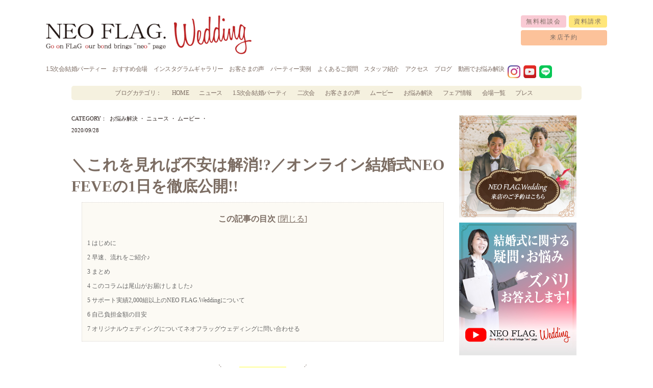

--- FILE ---
content_type: text/html; charset=UTF-8
request_url: https://neo-flag.com/16153.html
body_size: 89554
content:
<!DOCTYPE html> <!--[if IE 7]><html class="ie ie7" dir="ltr" lang="ja" prefix="og: https://ogp.me/ns#"> <![endif]--> <!--[if IE 8]><html class="ie ie8" dir="ltr" lang="ja" prefix="og: https://ogp.me/ns#"> <![endif]--> <!--[if !(IE 7) | !(IE 8) ]><!--><html dir="ltr" lang="ja" prefix="og: https://ogp.me/ns#"> <!--<![endif]--><head>  <script async src="https://www.googletagmanager.com/gtag/js?id=AW-660562410"></script> <script>window.dataLayer = window.dataLayer || [];
  function gtag(){dataLayer.push(arguments);}
  gtag('js', new Date());

  gtag('config', 'AW-660562410');</script> <meta charset="UTF-8"><meta name="viewport" content="width=device-width,initial-scale=1.0" /><title> ＼これを見れば不安は解消!?／オンライン結婚式NEO FEVEの1日を徹底公開!! - 1.5次会や会費制結婚式、記念日づくりはNEO FLAG.1.5次会や会費制結婚式、記念日づくりはNEO FLAG.</title>  <script>(function(w,d,s,l,i){w[l]=w[l]||[];w[l].push({'gtm.start':
new Date().getTime(),event:'gtm.js'});var f=d.getElementsByTagName(s)[0],
j=d.createElement(s),dl=l!='dataLayer'?'&l='+l:'';j.async=true;j.src=
'https://www.googletagmanager.com/gtm.js?id='+i+dl;f.parentNode.insertBefore(j,f);
})(window,document,'script','dataLayer','GTM-WWXT8T');</script> <meta property="og:locale" content="ja_JP" /><meta property="fb:app_id" content="1209241762554967" /> <!--[if lt IE 9]> <script src="/js/html5.js"></script> <![endif]--><link rel="stylesheet" media="print" onload="this.onload=null;this.media='all';" id="ao_optimized_gfonts" href="https://fonts.googleapis.com/css?family=Shippori+Mincho:400,600&amp;display=swap"><link rel="pingback" href="https://neo-flag.com/wordpress/xmlrpc.php"><meta name="description" content="本当にこの先結婚式を開催できるのだろうか...というご不安な思いをお持ちではありませんか？業界の中でもオンライン結婚式やリモート婚などというキーワードが少しずつ浸透してきました。当社のオンライン結婚式NEO FEVEを、お問い合わせをいただく中で多かった「当日どうやって過ごすのか」にスポットを当ててご紹介していきますね。" /><meta name="robots" content="max-image-preview:large" /><meta name="author" content="ネオフラッグ"/><link rel="canonical" href="https://neo-flag.com/16153.html" /><meta name="generator" content="All in One SEO (AIOSEO) 4.8.1.1" /><meta property="og:locale" content="ja_JP" /><meta property="og:site_name" content="1.5次会や会費制結婚式、記念日づくりはNEO FLAG. -" /><meta property="og:type" content="article" /><meta property="og:title" content="＼これを見れば不安は解消!?／オンライン結婚式NEO FEVEの1日を徹底公開!! - 1.5次会や会費制結婚式、記念日づくりはNEO FLAG." /><meta property="og:description" content="本当にこの先結婚式を開催できるのだろうか...というご不安な思いをお持ちではありませんか？業界の中でもオンライン結婚式やリモート婚などというキーワードが少しずつ浸透してきました。当社のオンライン結婚式NEO FEVEを、お問い合わせをいただく中で多かった「当日どうやって過ごすのか」にスポットを当ててご紹介していきますね。" /><meta property="og:url" content="https://neo-flag.com/16153.html" /><meta property="article:published_time" content="2020-09-28T03:00:34+00:00" /><meta property="article:modified_time" content="2022-02-05T10:15:25+00:00" /><meta name="twitter:card" content="summary" /><meta name="twitter:title" content="＼これを見れば不安は解消!?／オンライン結婚式NEO FEVEの1日を徹底公開!! - 1.5次会や会費制結婚式、記念日づくりはNEO FLAG." /><meta name="twitter:description" content="本当にこの先結婚式を開催できるのだろうか...というご不安な思いをお持ちではありませんか？業界の中でもオンライン結婚式やリモート婚などというキーワードが少しずつ浸透してきました。当社のオンライン結婚式NEO FEVEを、お問い合わせをいただく中で多かった「当日どうやって過ごすのか」にスポットを当ててご紹介していきますね。" /><style media="(max-width: 1030px)">@import "http://fonts.googleapis.com/css?family=Scada:400,700";
@charset "UTF-8";*{box-sizing:border-box !important;word-wrap:break-word !important}img,iframe{max-width:100%;height:auto}#container{overflow:hidden !important}.dblock{display:block !important}@media screen and (max-width:420px){.map-area ul li{width:96% !important;display:block;margin:0 0 2em !important}.map-box{width:100% !important;margin:0 !important}.map_canvas>div{width:100% !important}}@media screen and (max-width:640px){#fb-root{display:none}}#nf-header.fixed{position:fixed;background-color:#fff;top:0;z-index:999;width:100%;border-bottom:5px solid #f5f1df}.bg-f5f1df{background:#f5f1df;width:100%}.bg-fcfaf4{background:#fcfaf4;width:100%}.bg-352e2b{background:#352e2b;width:100%}.bg-stripe{background:#f0e6d0;width:100%;background-image:url(//neo-flag.com/wordpress/wp-content/themes/neo-flag/./images/bg/bg_stripe.gif);background-repeat:repeat}.bg-popdot{width:100%;background-image:url(//neo-flag.com/wordpress/wp-content/themes/neo-flag/./images/bg/bg_pop-dot.png);background-repeat:repeat}.bg-strp-d8e8a4{width:100%;background-image:url([data-uri]);background-repeat:repeat}html{overflow-y:scroll;width:100%;height:100%}body{width:100%;height:100%;line-height:1;-webkit-text-size-adjust:100%}html,body,div,span,object,iframe,h1,h2,h3,h4,h5,h6,p,blockquote,pre,abbr,address,cite,code,del,dfn,em,img,ins,kbd,q,samp,small,strong,sub,sup,var,b,i,dl,dt,dd,ol,ul,li,fieldset,form,label,legend,table,caption,tbody,tfoot,thead,tr,th,td,article,aside,canvas,details,figcaption,figure,footer,header,hgroup,menu,nav,section,summary,time,mark,audio,video{margin:0;padding:0;border:0;outline:0;font-size:100%;vertical-align:top;background:0 0}article,aside,details,figcaption,figure,footer,header,hgroup,menu,nav,section{display:block}dl,dt,dd,ol,ul,li{list-style:none}blockquote,q{quotes:none}blockquote:before,blockquote:after,q:before,q:after{content:'';content:none}a{margin:0;padding:0;font-size:100%;vertical-align:baseline;background:0 0;text-decoration:none}ins{background-color:#ff9;color:#000;text-decoration:none}mark{background-color:#ff9;color:#000;font-style:italic;font-weight:700}del{text-decoration:line-through}abbr[title],dfn[title]{border-bottom:1px dotted;cursor:help}table{border-collapse:collapse;border-spacing:0}hr{display:block;height:1px;border:0;border-top:1px solid #ccc;margin:1em 0;padding:0}input,select{vertical-align:middle}body{font:13px/1.231 arial,helvetica,clean,sans-serif;*font-size:small;*font:x-small;}select,input,button,textarea{font:99% arial,helvetica,clean,sans-serif}table{font-size:inherit;font:100%}pre,code,kbd,samp,tt{font-family:monospace;*font-size:108%;line-height:100%}.clearfix{*zoom:1;}.clearfix:after{content:".";display:block;clear:both;height:0;visibility:hidden}.vMiddle{display:table-cell;vertical-align:middle}body{color:#7c6c63}p{line-height:160%}br.pc_only{display:none}#container{width:100%;padding:0 0 10px}a:hover{opacity:.8;filter:alpha(opacity=80);-ms-filter:alpha(opacity=80);-moz-opacity:.8;-khtml-opacity:.8}#header{width:100%;margin:0 auto 0px}#header .logo{float:left;padding-top:30px}#header .logo h1 img{width:auto;height:30px}#header .right-area{float:right}#header .right-area ul.cv-area,.bottom-area ul.cv-area,{font-family:"FP-ヒラギノ角ゴ ProN W3";text-align:right;margin-bottom:10px}#header .right-area ul.cv-area li,.bottom-area ul.cv-area li{text-align:center;display:inline-block;font-size:100%;padding:5px 10px;margin-left:5px;letter-spacing:.15em;-webkit-border-radius:4px;-moz-border-radius:4px;-ms-border-radius:4px;-o-border-radius:4px;border-radius:4px;behavior:url(//neo-flag.com/wordpress/wp-content/themes/neo-flag/./js/pie/PIE.htc);overflow:hidden}#header .right-area ul.cv-area li.fair,.bottom-area ul.cv-area li.fair{background:#f9cad4}#header .right-area ul.cv-area li.reserve,.bottom-area ul.cv-area li.reserve{background:#fcc29a}#header .right-area ul.cv-area li.catalog,.bottom-area ul.cv-area li.catalog{background:#ffe67a}#header .right-area ul.cv-area li a,.bottom-area ul.cv-area li a{color:#7c6c63;vertical-align:bottom}#header .right-area .info-area p{text-align:right}#header .right-area .info-area img{margin-bottom:5px;width:276px}#header .right-area .info-area p.b-hour{font-size:85%}#header .right-area .info-area p.tel-no{font-family:'Scada',sans-serif;font-size:170%;font-weight:700;vertical-align:middle;letter-spacing:.1em}#header .right-area .info-area p.tel-no .mini{font-size:62%;font-weight:400;vertical-align:middle;letter-spacing:.05em}.nav-bar{width:100%;margin:0 auto 20px}.nav-bar ul{font-size:12px}.nav-bar ul.g-nav{font-family:"FP-ヒラギノ角ゴ ProN W3";float:left}.nav-bar ul.g-nav li{display:inline-block;padding:2px 0;margin:0 10px;letter-spacing:-.05em}.nav-bar ul.g-nav li:first-child{margin-left:0}.nav-bar ul.g-nav li a{color:#7c6c63}.nav-bar ul.link{font-family:"FP-ヒラギノ角ゴ ProN W6";float:right;text-align:right}.nav-bar ul.link li{text-align:center;display:inline-block;background:#7c6c63;padding:2px 10px;margin-left:5px;letter-spacing:.05em}.nav-bar ul.link li a{color:#fff}@media screen and (max-width:820px){#spnavswt{width:60px;height:60px;position:fixed;top:26px;right:20px;background:url([data-uri]) no-repeat 0 0;z-index:9999}#spnavswt.active{background:url([data-uri]) no-repeat 0 -60px}#header .logo{float:none;padding-top:10px;text-align:center}#header .right-area{float:none;text-align:center;padding-top:.5em}#header .right-area ul.cv-area{font-family:"FP-ヒラギノ角ゴ ProN W3";text-align:center;margin-bottom:5px}#header .right-area .info-area p{text-align:center}.nav-bar{position:fixed;top:106px;left:0;z-index:9999;background-color:#524824 !important;display:none}.nav-bar ul.g-nav{font-family:"FP-ヒラギノ角ゴ ProN W3";float:none !important}.nav-bar ul.g-nav li,.nav-bar ul.link li{height:50px;display:block !important;padding:10px !important;margin:0 !important;letter-spacing:0em !important;font-size:160% !important;font-weight:700 !important;background-color:#524824 !important;color:#fff !important;border-bottom:1px solid #ccc;text-align:left !important;background:url([data-uri]) no-repeat 96% center !important;position:relative}.nav-bar ul.g-nav li a,.nav-bar ul.link li a{width:100%;height:50px;color:#fff !important;position:absolute;left:0;top:0;padding:12px 0 12px 16px}.nav-bar ul.link{font-family:"FP-ヒラギノ角ゴ ProN W6";float:none !important;text-align:left !important}}@media screen and (max-width:460px){#spnavswt{width:40px;height:40px;position:fixed;top:0;right:0;background:url([data-uri]) no-repeat 0 0;background-size:40px}#spnavswt.active{background:url([data-uri]) no-repeat 0 -40px;background-size:40px}#header .logo{float:none;padding-top:10px;text-align:left;max-width:75%;margin-left:10px}.nav-bar{position:fixed;top:62px;left:0;z-index:9999;background-color:#524824 !important;display:none}.nav-bar ul.g-nav li,.nav-bar ul.link li{height:36px;display:block !important;padding:10px !important;margin:0 !important;letter-spacing:0em !important;font-size:160% !important;font-weight:700 !important;background-color:#524824 !important;color:#fff !important;border-bottom:1px solid #ccc;text-align:left !important;background:url([data-uri]) no-repeat 96% center !important;position:relative}.nav-bar ul.g-nav li a,.nav-bar ul.link li a{width:100%;height:36px;color:#fff !important;position:absolute;left:0;top:0;padding:6px 0 6px 16px}}＃contents{width:100%;min-width:1000px;padding:0 0 30px}#footer{width:100%;margin:0 auto;padding-top:20px;position:relative;margin-bottom:80px}#footer .bt-top{position:absolute;right:0;top:-30px}#footer .bt-top a{color:#7c6c63;font-weight:700;display:block;background:#fff;height:30px;padding:7px 15px 3px;-webkit-border-radius:8px 8px 0 0;-moz-border-radius:8px 8px 0 0;-ms-border-radius:8px 8px 0 0;-o-border-radius:8px 8px 0 0;border-radius:8px 8px 0 0;behavior:url(//neo-flag.com/wordpress/wp-content/themes/neo-flag/./js/pie/PIE.htc);overflow:hidden;vertical-align:bottom}#footer ul{font-size:12px}#footer ul.g-nav{font-family:"FP-ヒラギノ角ゴ ProN W3";margin-bottom:100px}#footer ul.g-nav li{display:inline-block;padding:2px 0;margin:0 10px;letter-spacing:-.05em}#footer ul.g-nav li:first-child{margin-left:0}#footer ul.g-nav li a{color:#7c6c63}#footer ul.sns{margin-bottom:30px;text-align:center}#footer ul.sns li{display:inline-block;margin:0 5px}#footer ul.sns li a{display:block}#footer .logo{text-align:center;margin-bottom:20px}#footer .logo img{width:auto;height:36px}#footer .info-area{margin-bottom:10px}#footer .info-area p{text-align:center;line-height:100%}#footer .info-area p.b-hour{font-size:85%}#footer .info-area p.tel-no{font-family:'Scada',sans-serif;font-size:170%;font-weight:700;vertical-align:middle;letter-spacing:.1em;margin-bottom:5px}#footer .info-area p.tel-no .mini{font-size:62%;font-weight:400;vertical-align:middle;letter-spacing:.05em}#footer .bottoms{font-size:77%}#footer .bottoms .copy-r{float:left}#footer .bottoms .company-link{float:right;text-align:center}#footer .bottoms .company-link li{font-size:77%;display:inline-block;border-right:1px solid #7c6c63;padding:0 10px}#footer .bottoms .company-link li a{color:#7c6c63}#footer .bottoms .company-link li:last-child{border-right:none}@media screen and (max-width:640px){#footer ul.g-nav{width:96%;font-family:"FP-ヒラギノ角ゴ ProN W3";margin:0 auto 60px}#footer ul.g-nav li{display:inline-block;padding:2px 0;margin:0 20px 0 0;letter-spacing:-.05em}#footer .bottoms .copy-r{float:none;text-align:center;margin:0 0 1em}#footer .bottoms .company-link{float:none;text-align:center}}.news{padding:20px 0 80px;text-align:center}.news .w-box{display:inline-block;padding:30px 50px;margin-bottom:30px;background:rgba(255,255,255,.6);-webkit-border-radius:16px;-moz-border-radius:16px;-ms-border-radius:16px;-o-border-radius:16px;border-radius:16px;behavior:url(//neo-flag.com/wordpress/wp-content/themes/neo-flag/./js/pie/PIE.htc);overflow:hidden}.news .w-box h2{margin-bottom:30px}.news .w-box ul{text-align:left}.news .w-box ul li{margin-bottom:10px}.news .w-box ul li a{color:#7c6c63}.staff-area{text-align:center}.staff-area h2{margin-bottom:30px}.staff-area ul{margin-bottom:20px}.staff-area ul li{display:inline-block;margin:0 2px 10px}.staff-area ul li img{width:130px;height:200px;-webkit-border-radius:4px;-moz-border-radius:4px;-ms-border-radius:4px;-o-border-radius:4px;border-radius:4px;behavior:url(//neo-flag.com/wordpress/wp-content/themes/neo-flag/./js/pie/PIE.htc);overflow:hidden}.information{max-width:1200px;padding:50px 0;margin:0 auto;text-align:center}.information .fb-box{display:inline-block;width:90%;max-width:500px;margin-bottom:10px}.information .big-bnr{display:inline-block;margin:0 10px 10px}.information .banners{display:inline-block;margin-bottom:50px}.information .banners li{margin-bottom:10px}.information .bt-dining a{display:block;width:280px;margin:0 auto;background:#4f3d2c;padding:20px 50px;-webkit-border-radius:8px;-moz-border-radius:8px;-ms-border-radius:8px;-o-border-radius:8px;border-radius:8px;behavior:url(//neo-flag.com/wordpress/wp-content/themes/neo-flag/./js/pie/PIE.htc);overflow:hidden}@media screen and (max-width:360px){.information .bt-dining a{display:block;width:96%;margin:0 auto;background:#4f3d2c;padding:20px 50px;-webkit-border-radius:8px;-moz-border-radius:8px;-ms-border-radius:8px;-o-border-radius:8px;border-radius:8px;behavior:url(//neo-flag.com/wordpress/wp-content/themes/neo-flag/./js/pie/PIE.htc);overflow:hidden}}.information .bt-dining a img{width:100%;height:auto}.round-top{max-width:1280px;margin:0 auto;background-image:url([data-uri]);background-repeat:no-repeat;background-position:center top}.submit-area input{border:1px solid #777;padding:5px 10px;color:#fff;cursor:pointer;background:#7c6c63;-webkit-border-radius:4px;-moz-border-radius:4px;-ms-border-radius:4px;-o-border-radius:4px;border-radius:4px;behavior:url(//neo-flag.com/wordpress/wp-content/themes/neo-flag/./js/pie/PIE.htc);overflow:hidden}ul.archive-list{font-family:"中ゴシックBBB";text-align:center}ul.archive-list li{display:inline-block;background:#f7f7f5;width:260px;height:auto !important;padding:20px 15px;text-align:left;margin:0 5px 10px}@media screen and (max-width:300px){ul.archive-list li{display:inline-block;background:#f7f7f5;width:90%;padding:20px 15px;text-align:left;margin:0 auto 10px;box-sizing:border-box}}ul.archive-list li .thumb img{width:100%;height:auto;margin-bottom:5px}ul.archive-list li .thumb p{line-height:120%;font-size:85%;margin-bottom:15px}ul.archive-list li h3.title{line-height:120%;font-size:154%;margin-bottom:15px}ul.archive-list li h3.title a{color:#7c6c63}ul.archive-list li p.content{line-height:140%;font-size:85%}.page-nav{text-align:center;padding:30px 0}.page-nav a{color:#231815}.home .kv{max-width:1200px;margin:0 auto 20px}.home .concept{max-width:1200px;margin:0 auto;padding:30px 0 50px;text-align:center}.home .concept h2{margin-bottom:10px;font-family:'Shippori Mincho',serif;font-size:26px;font-weight:100}.home .concept h3{margin-top:20px;margin-bottom:40px;font-family:'Shippori Mincho',serif;font-size:20px;font-weight:100;margin-bottom:20px}.home .concept p.message{color:#231815;line-height:200%;font-size:13px;font-family:"中ゴシックBBB"}@media screen and (max-width:420px){.home .concept p.message{color:#231815;line-height:200%;font-size:14px;letter-spacing:-.1em;font-family:"中ゴシックBBB"}}.home .service{max-width:1200px;margin:0 auto;padding:80px 0 50px;text-align:center}.home .service h2{margin-bottom:50px}.home .service p.message{color:#231815;line-height:200%;font-size:13px;font-family:"中ゴシックBBB"}.home .service ul{margin-bottom:20px}.home .service ul li{display:inline-block;margin:0 40px 40px}@media screen and (max-width:360px){.home .service ul li{display:block;margin:0 0 40px}.home .service ul li .thumb{margin:0 auto !important}}.home .service ul li .thumb{margin-right:10px}.home .service ul li .thumb img{width:300px;height:300px;-webkit-border-radius:150px;-moz-border-radius:150px;-ms-border-radius:150px;-o-border-radius:150px;border-radius:150px;behavior:url(//neo-flag.com/wordpress/wp-content/themes/neo-flag/./js/pie/PIE.htc);overflow:hidden}.home .service ul li .focus{width:300px;padding-top:30px}@media screen and (max-width:360px){.home .service ul li .focus{width:96%;padding-top:30px}}.home .service ul li .focus .name{margin-bottom:10px;text-align:center}.home .service ul li .focus .desc{width:96%;padding:0 2%;text-align:left;margin-bottom:10px}.home .service ul li .focus .bt-more{display:inline-block}.home .service ul li .focus .bt-more a{width:100px;padding:5px 0;color:#7c6c63;font-weight:700;display:block;background:#fff100;-webkit-border-radius:4px;-moz-border-radius:4px;-ms-border-radius:4px;-o-border-radius:4px;border-radius:4px;behavior:url(//neo-flag.com/wordpress/wp-content/themes/neo-flag/./js/pie/PIE.htc);overflow:hidden}.home .service .bt-hojin{display:inline-block}.home .service .bt-hojin a{max-width:380px;padding:20px;color:#fff;font-size:139%;font-family:"FP-ヒラギノ角ゴ ProN W6";font-weight:700;display:block;background:#7c6c63;-webkit-border-radius:8px;-moz-border-radius:8px;-ms-border-radius:8px;-o-border-radius:8px;border-radius:8px;behavior:url(//neo-flag.com/wordpress/wp-content/themes/neo-flag/./js/pie/PIE.htc);overflow:hidden}.home .video{max-width:1200px;margin:0 auto;padding:80px 0 50px;text-align:center}.home .video h2{margin-bottom:50px}.home .video ul{text-align:center}.home .video ul li{display:inline-block;min-width:312px;width:46%;margin:0 1.9%;margin-bottom:10px}.home .video ul li .iframe-box{position:relative;width:100%}.home .video ul li .iframe-box iframe{position:absolute;top:0;left:0;width:100%!important;height:100%!important}.page-id-7 .video ul{text-align:center;margin-top:10px}.page-id-7 .video ul li{display:inline-block;min-width:312px;width:46%;margin:0 1.9%;margin-bottom:10px}.page-id-7 .video ul li .iframe-box{position:relative;width:100%}.page-id-7 .video ul li .iframe-box iframe{position:absolute;top:0;left:0;width:100%!important;height:100%!important}@media screen and (max-width:360px){.home .video{width:100%;margin:0 auto;padding:80px 0 50px;text-align:center;overflow:hidden}.home .video ul{width:100% !important}.home .video ul li{display:block;min-width:100%;width:100% !important;margin:0;overflow:hidden}.home .video ul li div{width:100% !important}.home .video ul li div iframe{width:100% !important}.home .video ul li .iframe-box{position:relative;width:100% !important}.page-id-7 .video{width:100%;margin:0 auto;padding:80px 0 50px;text-align:center;overflow:hidden}.page-id-7 .video ul{width:100% !important}.page-id-7 .video ul li{display:block;min-width:100%;width:100% !important;margin:0;overflow:hidden}.page-id-7 .video ul li div{width:100% !important}.page-id-7 .video ul li div iframe{width:100% !important}.page-id-7 .video ul li .iframe-box{position:relative;width:100% !important}}.faq .bg-f5f1df{padding-bottom:50px}.faq .intro{font-family:"FP-ヒラギノ角ゴ ProN W6";text-align:center;padding:80px 0}.faq .intro h2{font-size:154%;margin-bottom:50px}.faq .intro .faq-nav li{display:inline-block;margin:0 5px}.faq .intro .faq-nav li .bt-anchor a{font-size:170%;width:280px;padding:20px;color:#7c6c63;font-family:"FP-ヒラギノ角ゴ ProN W6";display:block;background:#fff100;-webkit-border-radius:8px;-moz-border-radius:8px;-ms-border-radius:8px;-o-border-radius:8px;border-radius:8px;behavior:url(//neo-flag.com/wordpress/wp-content/themes/neo-flag/./js/pie/PIE.htc);overflow:hidden}@media screen and (max-width:360px){.faq .intro .faq-nav li{display:block;margin:0}.faq .intro .faq-nav li .bt-anchor a{font-size:120%;width:90%;padding:20px;color:#7c6c63;font-family:"FP-ヒラギノ角ゴ ProN W6";display:block;background:#fff100;-webkit-border-radius:8px;-moz-border-radius:8px;-ms-border-radius:8px;-o-border-radius:8px;border-radius:8px;behavior:url(//neo-flag.com/wordpress/wp-content/themes/neo-flag/./js/pie/PIE.htc);overflow:hidden;margin:1em auto !important}.faq .faq-list h3{font-family:"FP-ヒラギノ角ゴ ProN W6";text-align:center;font-size:160% !important;padding-bottom:10px;margin-bottom:30px;border-bottom:1px solid #7c6c63}}.faq .faq-list{max-width:640px;margin:0 auto;padding-top:20px}.faq .faq-list h3{font-family:"FP-ヒラギノ角ゴ ProN W6";text-align:center;font-size:1.5rem;padding-bottom:10px;margin-bottom:30px;border-bottom:1px solid #7c6c63}.faq .faq-list ul{padding:0 10px;margin-bottom:50px;font-family:"FP-ヒラギノ角ゴ ProN W3"}.faq .faq-list ul li{margin-bottom:40px}.faq .faq-list ul li p.que{font-size:154%;margin-bottom:15px}.faq .faq-list ul li p.ans{font-size:93%;line-height:160%}.party .bg-f5f1df{padding:50px 0}.party .kv{width:100%;text-align:center;margin:0 auto 20px}.party .kv img{width:100%;height:auto}.party .neos-party{text-align:center;padding-top:50px;margin-bottom:80px}.party .neos-party h2{margin-bottom:50px}.party .neos-party p.desc{color:#231815;margin-bottom:50px;line-height:200%;font-size:100%;font-family:"中ゴシックBBB"}.party .neos-party p.desc span.accent{font-size:170%;background:url([data-uri]) repeat-x left center}.party h3{margin-bottom:30px;text-align:center}.party nav ul{text-align:center;padding:0 0 50px}.party nav ul li{display:inline-block;margin:0 20px 2em}@media screen and (max-width:460px){.party nav ul li{display:inline-block;margin:0 30px 2em}}.party nav ul li .bt-maru{margin-bottom:10px}.party nav ul li p{color:#231815}.a-party .bg-f5f1df{padding:50px 0}.a-party .kv{width:100%;text-align:center;margin:0 auto 20px}.a-party .kv img{width:100%;height:auto}.a-party .neos-party{text-align:center;padding-top:50px;margin-bottom:80px}.a-party .neos-party h2{margin-bottom:50px}.a-party .neos-party p.desc{color:#231815;margin-bottom:50px;line-height:200%;font-size:100%;font-family:"中ゴシックBBB"}.a-party .neos-party p.desc span.accent{font-size:170%;background:url([data-uri]) repeat-x left center}.a-party h3{margin-bottom:30px;text-align:center}.a-party nav ul{text-align:center;padding:0 0 50px}.a-party nav ul li{display:inline-block;margin:0 20px 2em}@media screen and (max-width:460px){.a-party nav ul li{display:inline-block;margin:0 30px 2em}}.a-party nav ul li .bt-maru{margin-bottom:10px}.a-party nav ul li p{color:#231815}.gv_filmstripWrap{overflow:hidden;position:absolute;width:100% !important}.gv_frame{cursor:pointer;float:left;position:relative;margin:0;padding:0;width:90px !important}.gv_frame .gv_thumbnail{position:relative;overflow:hidden !important;width:90px !important}.s-party .kv{width:100%;text-align:center;margin:0 auto 20px;padding:0!important}.s-party .kv img{width:100%;height:auto}.w-party .bg-f5f1df,.s-party .bg-f5f1df{padding:50px 0}.w-party .kv,.s-party .kv{text-align:center;padding:50px 0}.w-party .case-study,.s-party .case-study{text-align:center;padding:50px 2%}.w-party .case-study .label,.s-party .case-study .label{margin-bottom:20px}.w-party .case-study .b-copy,.s-party .case-study .b-copy{margin-bottom:30px}.w-party .venue,.s-party .venue{text-align:center;padding:50px 0 0}.w-party .venue .label,.s-party .venue .label{margin-bottom:20px}.w-party .venue .b-copy,.s-party .venue .b-copy{margin-bottom:30px}.w-party .venue ul,.s-party .venue ul{font-family:"中ゴシックBBB";text-align:center;margin-bottom:30px}.w-party .venue ul li,.s-party .venue ul li{display:inline-block;background:#f7f7f5;width:290px;padding-bottom:20px;text-align:left;margin:0 10px 20px}.w-party .venue ul li .thumb,.s-party .venue ul li .thumb{margin-bottom:10px}.w-party .venue ul li .thumb img,.s-party .venue ul li .thumb img{width:100%;height:auto}.w-party .venue ul li .name,.s-party .venue ul li .name{line-height:120%;font-size:100%;margin-bottom:10px;text-align:center}.w-party .venue ul li .label,.s-party .venue ul li .label{font-size:85%;margin-bottom:10px;text-align:center}.w-party .venue ul li p.desc,.s-party .venue ul li p.desc{line-height:140%;font-size:85%;padding:0 10px}.w-party .venue .bt-gallery,.s-party .venue .bt-gallery{display:inline-block}.w-party .venue .bt-gallery a,.s-party .venue .bt-gallery a{max-width:360px;padding:20px;color:#7c6c63;font-family:"FP-ヒラギノ角ゴ ProN W6";display:block;background:#fff100;-webkit-border-radius:8px;-moz-border-radius:8px;-ms-border-radius:8px;-o-border-radius:8px;border-radius:8px;behavior:url(//neo-flag.com/wordpress/wp-content/themes/neo-flag/./js/pie/PIE.htc);overflow:hidden}.bt-detail{display:inline-block}.bt-detail a{max-width:360px;padding:20px;color:#fff;background:#7c6c63;font-size:18px;font-family:"FP-ヒラギノ角ゴ ProN W6";display:block;-webkit-border-radius:8px;-moz-border-radius:8px;-ms-border-radius:8px;-o-border-radius:8px;border-radius:8px;behavior:url(//neo-flag.com/wordpress/wp-content/themes/neo-flag/./js/pie/PIE.htc);overflow:hidden}.w-party .price,.s-party .price{text-align:center;padding:100px 0 50px}.w-party .price .label,.s-party .price .label{margin-bottom:20px}.w-party .price .b-copy,.s-party .price .b-copy{margin-bottom:30px}.w-party .bg-stripe,.s-party .bg-stripe{padding:50px 0}.w-party .flow,.s-party .flow{text-align:center;padding:50px 0;max-width:1000px;margin:0 auto}.w-party .flow .label,.s-party .flow .label{margin-bottom:80px}.w-party .flow dl,.s-party .flow dl{margin-bottom:40px}.w-party .flow dl dt,.s-party .flow dl dt{float:left;width:130px;height:130px;-webkit-border-radius:66px;-moz-border-radius:66px;-ms-border-radius:66px;-o-border-radius:66px;border-radius:66px;behavior:url(//neo-flag.com/wordpress/wp-content/themes/neo-flag/./js/pie/PIE.htc);overflow:hidden;background:#fff;display:table;text-align:center;font-family:serif;margin-right:30px;margin-bottom:2em}.w-party .flow dl dt .step-no,.s-party .flow dl dt .step-no{display:table-cell;vertical-align:middle}.w-party .flow dl dd,.s-party .flow dl dd{float:left;text-align:left}.w-party .flow dl dd h3,.w-party .flow dl dd h4,.w-party .flow dl dd h5,.w-party .flow dl dd h6,.s-party .flow dl dd h3,.s-party .flow dl dd h4,.s-party .flow dl dd h5,.s-party .flow dl dd h6{font-family:"FP-ヒラギノ角ゴ ProN W6";font-size:216%;margin-bottom:10px}.w-party .flow dl dd h3 .mini,.w-party .flow dl dd h4 .mini,.w-party .flow dl dd h5 .mini,.w-party .flow dl dd h6 .mini,.s-party .flow dl dd h3 .mini,.s-party .flow dl dd h4 .mini,.s-party .flow dl dd h5 .mini,.s-party .flow dl dd h6 .mini{font-size:62%;vertical-align:middle}.w-party .flow dl dd p,.s-party .flow dl dd p{font-family:"FP-ヒラギノ角ゴ ProN W3";font-size:93%}.w-party .conv,.s-party .conv{text-align:center;padding:50px 0}.w-party .conv .comment,.s-party .conv .comment{font-family:"FP-ヒラギノ角ゴ ProN W6";font-size:108%;margin-bottom:10px}.w-party .conv .info-area,.s-party .conv .info-area{margin-bottom:10px}.w-party .conv .info-area p,.s-party .conv .info-area p{line-height:100%}.w-party .conv .info-area p.b-hour,.s-party .conv .info-area p.b-hour{font-size:100%}.w-party .conv .info-area p.tel-no,.s-party .conv .info-area p.tel-no{font-family:'Scada',sans-serif;font-size:247%;font-weight:700;vertical-align:middle;letter-spacing:.1em;margin-bottom:5px}.w-party .conv .info-area p.tel-no .mini,.s-party .conv .info-area p.tel-no .mini{font-size:62%;font-weight:400;vertical-align:middle;letter-spacing:.05em}.w-party .conv .bt-mail,.s-party .conv .bt-mail{display:inline-block}.w-party .conv .bt-mail a,.s-party .conv .bt-mail a{max-width:360px;padding:20px;color:#7c6c63;font-family:"FP-ヒラギノ角ゴ ProN W6";display:block;background:#fff100;-webkit-border-radius:8px;-moz-border-radius:8px;-ms-border-radius:8px;-o-border-radius:8px;border-radius:8px;behavior:url(//neo-flag.com/wordpress/wp-content/themes/neo-flag/./js/pie/PIE.htc);overflow:hidden}.anniversary .kv{padding-top:80px;background:url(//neo-flag.com/wordpress/wp-content/themes/neo-flag/./images/bg/bg_kv-annv.png) no-repeat center bottom;text-align:center}.anniversary .impact{padding:30px 0 50%;text-align:center;position:relative}.anniversary .impact .label{margin-bottom:80px}.anniversary .impact .frame{z-index:20}.anniversary .impact .drct{width:100%;height:20%;padding-top:0;position:absolute;bottom:0;background:url(//neo-flag.com/wordpress/wp-content/themes/neo-flag/./images/bg/bg_annv_drct.png) no-repeat center bottom;text-align:center}.anniversary .conv{text-align:center;padding:30px 0}.anniversary .conv .cv-box{box-sizing:border-box;font-family:"FP-ヒラギノ角ゴ ProN W6";background:#7c6c63;width:100%;padding:20px;margin:0 auto;color:#fff;-webkit-border-radius:8px;-moz-border-radius:8px;-ms-border-radius:8px;-o-border-radius:8px;border-radius:8px;behavior:url(//neo-flag.com/wordpress/wp-content/themes/neo-flag/./js/pie/PIE.htc);overflow:hidden}.anniversary .conv .cv-box .label{margin-bottom:10px}.anniversary .conv .cv-box .info-area{float:none;padding-bottom:1em}.anniversary .conv .cv-box .info-area p{line-height:100%}.anniversary .conv .cv-box .info-area p.b-hour{font-size:93%;font-family:"FP-ヒラギノ角ゴ ProN W3"}.anniversary .conv .cv-box .info-area p.tel-no{font-family:'Scada',sans-serif;font-size:247%;font-weight:700;vertical-align:middle;letter-spacing:.1em;margin-bottom:5px}.anniversary .conv .cv-box .info-area p.tel-no .mini{font-size:62%;font-weight:400;vertical-align:middle;letter-spacing:.05em}.anniversary .conv .cv-box .bt-mail{float:none}.anniversary .conv .cv-box .bt-mail a{max-width:360px;margin:0 auto;padding:20px;color:#7c6c63;display:block;background:#fff100;-webkit-border-radius:8px;-moz-border-radius:8px;-ms-border-radius:8px;-o-border-radius:8px;border-radius:8px;behavior:url(//neo-flag.com/wordpress/wp-content/themes/neo-flag/./js/pie/PIE.htc);overflow:hidden}.anniversary .summaly{padding:80px 0}.anniversary .summaly .label{text-align:center;margin-bottom:50px}.anniversary .summaly .summaly-list li{width:100%;margin:0 auto 30px}.anniversary .summaly .summaly-list li p{padding:110px 0 0 240px;font-size:85%;font-family:"FP-ヒラギノ角ゴ ProN W3";color:#000;line-height:180%}@media screen and (max-width:830px){.anniversary .summaly .summaly-list li p{padding:14% 10% 0 25%;font-size:85%;font-family:"FP-ヒラギノ角ゴ ProN W3";color:#000;line-height:180%}}@media screen and (max-width:460px){.anniversary .summaly .summaly-list li p{padding:35% 5% 0;font-size:85%;font-family:"FP-ヒラギノ角ゴ ProN W3";color:#000;line-height:180%}}.anniversary .summaly .summaly-list li.summaly01{width:100%;min-height:270px;background:url(//neo-flag.com/wordpress/wp-content/themes/neo-flag/./images/bg/bg_annv_summaly01.png) no-repeat center top;background-size:contain}.anniversary .summaly .summaly-list li.summaly02{width:100%;min-height:300px;background:url(//neo-flag.com/wordpress/wp-content/themes/neo-flag/./images/bg/bg_annv_summaly02.png) no-repeat center top;background-size:contain}.anniversary .summaly .summaly-list li.summaly03{width:100%;min-height:270px;background:url(//neo-flag.com/wordpress/wp-content/themes/neo-flag/./images/bg/bg_annv_summaly03.png) no-repeat center top;background-size:contain}.anniversary .fook{width:100%;padding-top:54.29%;background:url(//neo-flag.com/wordpress/wp-content/themes/neo-flag/./images/bg/bg_annv_fook.png) #fff no-repeat center top;background-size:contain}.anniversary .diff{padding-top:50px;text-align:center}.anniversary .reass{min-width:100%;padding-top:80px;background:url(//neo-flag.com/wordpress/wp-content/themes/neo-flag/./images/bg/bg_annv_reass.png) no-repeat center bottom;text-align:center}.anniversary .about{width:100%;height:40%;min-height:160px;position:relative;text-align:center}.anniversary .about .abs{position:absolute;bottom:-20px;left:0}.anniversary .bg-pinkdot{background:url(//neo-flag.com/wordpress/wp-content/themes/neo-flag/./images/bg/bg_annv_pinkdot.png) repeat}.anniversary .case-study{text-align:center;padding:50px 0}.anniversary .case-study .label{margin-bottom:20px}.anniversary .case-study .b-copy{margin-bottom:30px}.anniversary .case-study .bt-more{display:inline-block}.anniversary .case-study .bt-more a{max-width:360px;padding:20px;color:#7c6c63;font-family:"FP-ヒラギノ角ゴ ProN W6";display:block;background:#fff100;-webkit-border-radius:8px;-moz-border-radius:8px;-ms-border-radius:8px;-o-border-radius:8px;border-radius:8px;behavior:url(//neo-flag.com/wordpress/wp-content/themes/neo-flag/./js/pie/PIE.htc);overflow:hidden}.anniversary .venue{text-align:center;padding:50px 0}.anniversary .venue .label{margin-bottom:20px}.anniversary .venue .b-copy{margin-bottom:30px}.anniversary .venue ul{font-family:"中ゴシックBBB";text-align:center;margin-bottom:30px}.anniversary .venue ul li{display:inline-block;background:#f7f7f5;width:290px;padding-bottom:20px;text-align:left;margin:0 10px}@media screen and (max-width:360px){.anniversary .venue ul li{display:inline-block;background:#f7f7f5;width:90%;padding-bottom:20px;text-align:left;margin:0 10px}}.anniversary .venue ul li .thumb{margin-bottom:10px}.anniversary .venue ul li .thumb img{width:100%;height:auto}.anniversary .venue ul li .name{line-height:120%;font-size:100%;margin-bottom:10px;text-align:center}.anniversary .venue ul li .label{font-size:85%;margin-bottom:10px;text-align:center}.anniversary .venue ul li p.desc{line-height:140%;font-size:85%;padding:0 10px}.photo-gallery #photo-slider{width:100%;padding:100px 0;margin:0 auto}@media screen and (max-width:950px){.photo-gallery #photo-slider h2.label{text-align:center;margin-bottom:20% !important}.photo-gallery #photo-slider ul.gallery-nav li{display:inline-block;margin-bottom:.6em}.photo-gallery #photo-slider{width:100% !important;padding:100px 0 80% !important;margin:0 auto !important}.gv_galleryWrap,.gv_gallery{width:100% !important;box-sizing:border-box !important}.gv_gallery,.gv_panelWrap,.gv_panel{width:100% !important;box-sizing:border-box !important;height:0 !important;padding-top:66.67% !important}.gv_panelWrap{height:0 !important;padding-top:66.67% !important}.gv_panel{height:0 !important;padding-top:66.67% !important}.gv_panel img{height:auto !important;margin:auto !important;top:0 !important;bottom:0 !important;left:0 !important;right:0 !important}.photo-gallery #photo-slider ul.gallery-nav li a{height:60px;display:table-cell !important;vertical-align:middle}}.photo-gallery #photo-slider h2.label{text-align:center;margin-bottom:80px}.photo-gallery #photo-slider ul.gallery-nav{margin-bottom:30px;text-align:center}.photo-gallery #photo-slider ul.gallery-nav li{display:inline-block}.photo-gallery #photo-slider ul.gallery-nav li a{color:#fff;width:150px;padding:10px 20px;margin:0 5px;font-family:"FP-ヒラギノ角ゴ ProN W6";display:block;background:#4f4542;-webkit-border-radius:4px;-moz-border-radius:4px;-ms-border-radius:4px;-o-border-radius:4px;border-radius:4px;behavior:url(//neo-flag.com/wordpress/wp-content/themes/neo-flag/./js/pie/PIE.htc);overflow:hidden}@media screen and (max-width:460px){.photo-gallery #photo-slider ul.gallery-nav li{display:inline-block;width:32.4%}.photo-gallery #photo-slider ul.gallery-nav li a{color:#fff;width:150px;padding:10px 8px;margin:0 5px;font-family:"FP-ヒラギノ角ゴ ProN W6";display:block;background:#4f4542;-webkit-border-radius:4px;-moz-border-radius:4px;-ms-border-radius:4px;-o-border-radius:4px;border-radius:4px;behavior:url(//neo-flag.com/wordpress/wp-content/themes/neo-flag/./js/pie/PIE.htc);overflow:hidden;font-size:93%}.gv_navWrap{text-align:center;position:absolute;z-index:999;bottom:27% !important}.gv_gallery{overflow:hidden;position:relative;padding-bottom:60px}}.staff .bg-f5f1df{padding:50px 0}.staff .neo-staff{text-align:center;padding:50px 0}.staff .neo-staff h2{margin-bottom:50px}.staff .neo-staff .copy{margin-bottom:20px}.staff .neo-staff .b-copy{font-family:"中ゴシックBBB";margin-bottom:50px;line-height:200%;font-size:100%}.staff .neo-staff ul.staff-list{max-width:100%;font-family:"中ゴシックBBB";margin:0 auto 50px}.staff .neo-staff ul.staff-list li{width:425px;padding:30px 10px 20px;margin:0 5px;color:#231815;display:inline-block;background:rgba(255,255,255,.6);margin:0 5px 10px;text-align:center}.staff .neo-staff ul.staff-list li .staff-thumb{display:inline-block;margin-right:10px;-webkit-border-radius:4px;-moz-border-radius:4px;-ms-border-radius:4px;-o-border-radius:4px;border-radius:4px;behavior:url(//neo-flag.com/wordpress/wp-content/themes/neo-flag/./js/pie/PIE.htc);overflow:hidden}.staff .neo-staff ul.staff-list li .staff-thumb img{width:108px;height:auto}.staff .neo-staff ul.staff-list li .right-area{width:280px;display:inline-block}.staff .neo-staff ul.staff-list li .message{font-size:154%}.staff .neo-staff ul.staff-list li .s-name{font-size:108%;margin-bottom:20px}.staff .neo-staff ul.staff-list li .comment{font-size:93%;text-align:left}.staff .neo-staff ul.staff-list li.w-size{width:96%;padding:30px 10px}.staff .neo-staff ul.staff-list li.w-size .staff-thumb{width:160px;height:auto;margin-right:50px}.staff .neo-staff ul.staff-list li.w-size .staff-thumb img{width:160px;height:auto}.staff .neo-staff ul.staff-list li.w-size .right-area{width:420px;padding-top:30px}.staff .neo-staff ul.staff-list li.w-size .right-area .s-name{margin-bottom:20px}@media screen and (max-width:640px){.staff .neo-staff ul.staff-list li.w-size .staff-thumb{width:100%;height:auto;margin-right:0}.staff .neo-staff ul.staff-list li.w-size .right-area{width:100%;padding-top:16px}.staff .neo-staff ul.staff-list li{width:96%;height:auto !important;padding:30px 10px 20px;margin:0 5px;color:#231815;display:inline-block;background:rgba(255,255,255,.6);margin:0 5px 10px;text-align:center}.staff .neo-staff ul.staff-list li .staff-thumb{display:inline-block;margin-right:0;-webkit-border-radius:4px;-moz-border-radius:4px;-ms-border-radius:4px;-o-border-radius:4px;border-radius:4px;behavior:url(//neo-flag.com/wordpress/wp-content/themes/neo-flag/./js/pie/PIE.htc);overflow:hidden;margin-bottom:1em}.staff .neo-staff ul.staff-list li .message{font-size:124%}}.ceo-message,.company-info,.policy-info,.recruit-info{font-family:"FP-ヒラギノ角ゴ ProN W6";text-align:center;padding:80px 0}.ceo-message h2,.company-info h2,.policy-info h2,.recruit-info h2{font-size:154%;margin-bottom:50px}.ceo-message dl,.company-info dl,.policy-info dl,.recruit-info dl{font-size:93%;margin-bottom:50px}.ceo-message dl dt,.company-info dl dt,.policy-info dl dt,.recruit-info dl dt{margin-bottom:20px}.ceo-message dl dd,.company-info dl dd,.policy-info dl dd,.recruit-info dl dd{line-height:180%}.ceo-message .message,.company-info .message,.policy-info .message,.recruit-info .message{font-size:154%}.ceo-message .box,.company-info .box,.policy-info .box,.recruit-info .box{max-width:800px;width:80%;padding:50px 5%;margin:0 auto 50px;background:#fff}.ceo-message .box h3,.company-info .box h3,.policy-info .box h3,.recruit-info .box h3{font-size:108%;margin-bottom:30px}.ceo-message .box p,.company-info .box p,.policy-info .box p,.recruit-info .box p{font-size:85%;line-height:180%}.ceo-message .box p.strong,.company-info .box p.strong,.policy-info .box p.strong,.recruit-info .box p.strong{font-size:116%;margin-bottom:10px}@media screen and (max-width:460px){.ceo-message,.company-info,.policy-info,.recruit-info{font-family:"FP-ヒラギノ角ゴ ProN W6";text-align:left;padding:80px 2%}}.access-info,.contact-info{font-family:"FP-ヒラギノ角ゴ ProN W6";text-align:center;padding:80px 0}.access-info h2,.contact-info h2{font-size:154%;margin-bottom:50px}.access-info .intro,.contact-info .intro{background:url([data-uri]) no-repeat center center;padding:60px 0;margin-bottom:50px}.access-info .intro .logo,.contact-info .intro .logo{margin-bottom:20px}.access-info .intro .comment,.contact-info .intro .comment{font-family:"FP-ヒラギノ角ゴ ProN W3";font-size:124%;line-height:180%;margin-bottom:20px}.access-info .intro .info-area,.contact-info .intro .info-area{margin-bottom:10px}.access-info .intro .info-area p,.contact-info .intro .info-area p{line-height:100%}.access-info .intro .info-area p.b-hour,.contact-info .intro .info-area p.b-hour{font-size:124%}.access-info .intro .info-area p.tel-no,.contact-info .intro .info-area p.tel-no{font-family:'Scada',sans-serif;font-size:293%;font-weight:700;vertical-align:middle;letter-spacing:.1em;margin-bottom:5px}.access-info .intro .info-area p.tel-no .mini,.contact-info .intro .info-area p.tel-no .mini{font-size:62%;font-weight:400;vertical-align:middle;letter-spacing:.05em}@media screen and (max-width:360px){.access-info .intro .info-area p.tel-no .mini,.contact-info .intro .info-area p.tel-no .mini{display:block}.access-info .intro .info-area p.tel-no,.contact-info .intro .info-area p.tel-no{font-family:'Scada',sans-serif;font-size:180%;font-weight:700;vertical-align:middle;letter-spacing:.1em;margin-bottom:5px}}.access-info .bt-mail,.contact-info .bt-mail{display:inline-block}.access-info .bt-mail a,.contact-info .bt-mail a{max-width:360px;padding:20px;color:#fff;font-family:"FP-ヒラギノ角ゴ ProN W6";display:block;background:#7c6c63;-webkit-border-radius:8px;-moz-border-radius:8px;-ms-border-radius:8px;-o-border-radius:8px;border-radius:8px;behavior:url(//neo-flag.com/wordpress/wp-content/themes/neo-flag/./js/pie/PIE.htc);overflow:hidden}.map-area{padding-bottom:50px}.map-area ul{text-align:center;font-family:"FP-ヒラギノ角ゴ ProN W6";margin-bottom:50px}.map-area ul li{display:inline-block;margin:0 10px}.map-area ul li .label{margin-bottom:20px}.map-area ul li .label .eng{display:block;font-size:124%;margin-bottom:10px}.map-area ul li .label .jpn{display:block;font-size:185%;font-family:"FP-ヒラギノ角ゴ ProN W3"}.map-area ul li .addr{margin-bottom:20px}.map-area ul li .map-box{background:#fff;padding:10px;margin-bottom:20px}.map-area .sup{max-width:380px;margin:0 auto;padding:10px;text-align:center;border-top:1px solid #7c6c63;border-bottom:1px solid #7c6c63;font-family:"FP-ヒラギノ角ゴ ProN W6"}.map-area .sup p{font-size:139%}.map-area .sup p.att{font-size:93%}.contact-info{padding:80px 0 10px}.mail-form .wpcf7-response-output{width:600px;margin:10px auto}.mail-form .must{color:#e60012}.mail-form .att{text-align:center;font-size:100%;margin-bottom:30px;line-height:180%;margin-right:10px;margin-left:10px}.mail-form .form{display:table;background:#fff;width:600px;padding:50px 0;margin:0 auto}@media screen and (max-width:640px){.mail-form .form{display:table;background:#fff;width:100%;padding:50px 0;margin:0 auto}}.mail-form .form dl{display:table-row}.mail-form .form dl dt,.mail-form .form dl dd:not(.ap-cf7-point){display:table-cell;padding:10px;vertical-align:middle}@media screen and (max-width:420px){.mail-form .form dl{display:block}.mail-form .form dl dt:not(.ap-cf7-point),.mail-form .form dl dd:not(.ap-cf7-point):not(.radio-catalog),.mail-form .form dl dd span.select-inquiry,.mail-form .form dl dd span.season,.mail-form .form dl dd span.area,.mail-form .form dl dd span.guest{display:block}.mail-form .form dl dd span:not(.point):not(.wpcf7-list-item){text-align:center;margin-bottom:.6em}.mail-form .form dl dt{text-align:left !important;padding:0 10px !important}.mail-form .form dl dd:not(.ap-cf7-point){padding:0 10px 1em !important}.mail-form .form dl dd:not(.ap-cf7-point):not(.radio-catalog) input,.mail-form .form dl dd:not(.ap-cf7-point):not(.radio-catalog) textarea{width:100%}}.mail-form .form dl dt{text-align:right;vertical-align:middle}.mail-form .form dl dd.radio-catalog .must{font-size:85%}.mail-form .submit-area{text-align:center;padding:50px 0}.mail-form .submit-area .confirm,.mail-form .submit-area .back,.mail-form .submit-area .submit{margin:0 10px}.mail-form .wpcf7-text,.mail-form .wpcf7-textarea{background:#f4f4f4;border:none;padding:10px}.mail-form .c-select{background:#f4f4f4;background-image:url([data-uri]);background-position:right center;background-repeat:no-repeat;border:none;padding:10px}.blog-style{padding:0!important}.blog-style #header{width:100%;padding:10px 0 0;position:relative;border-bottom:5px solid #f5f1df}.blog-style #header .logo{float:none;text-align:center;padding-top:0}.blog-style #header .logo h1 img{width:auto}.blog-style #header .link-area{position:absolute;text-align:center;top:30px;right:30px}.blog-style #header .link-area .bt-neo-hp img{background:#ffe67a}.blog-style #header .link-area .bt-neo-dn img{background:#a58153}.blog-style #header .link-area .bt-neo-hp,.blog-style #header .link-area .bt-neo-dn{display:inline-block;margin:0 5px}.blog-style #header .link-area .bt-neo-hp img,.blog-style #header .link-area .bt-neo-dn img{width:80px;height:80px;-webkit-border-radius:40px;-moz-border-radius:40px;-ms-border-radius:40px;-o-border-radius:40px;border-radius:40px;behavior:url(//neo-flag.com/wordpress/wp-content/themes/neo-flag/./js/pie/PIE.htc);overflow:hidden;margin-bottom:2.5px;-webkit-transition:all .3s linear;-moz-transition:all .3s linear;-ms-transition:all .3s linear;-o-transition:all .3s linear;transition:all .3s linear}.blog-style #header .link-area .bt-neo-hp a,.blog-style #header .link-area .bt-neo-dn a{color:#7c6c63}.blog-style #header .link-area .bt-neo-hp a:hover img,.blog-style #header .link-area .bt-neo-dn a:hover img{background:rgba(255,255,255,.6)}.blog-style #header .link-area .bt-neo-hp p,.blog-style #header .link-area .bt-neo-dn p{text-align:center;line-height:120%}.blog-style ul{font-size:12px}.blog-style ul.blog-nav{width:100%;margin-top:120px;font-family:"FP-ヒラギノ角ゴ ProN W3";text-align:center}.blog-style ul.blog-nav li{display:inline-block;margin:5px 3px;letter-spacing:-.05em;background-color:#f1f1f1;padding:5px;border-radius:5px}.blog-style ul.blog-nav li:first-child{margin-left:0}.blog-style ul.blog-nav li a{color:#7c6c63}.spmenu{display:none !important}@media screen and (max-width:840px){.blog-style #header .logo{float:none;text-align:left;padding-top:5px}.blog-style ul.blog-nav{margin-top:160px}.blog-style #header .link-area,.blog-style .header_sub .blog-nav{display:none}#spnavswtblog{width:60px;height:60px;position:fixed;top:60px;right:20px;background:url([data-uri]) no-repeat 0 0;z-index:9999}#spnavswtblog.active{background:url([data-uri]) no-repeat 0 -60px}}@media screen and (max-width:460px){#spnavswtblog{width:40px;height:40px;position:fixed;top:40px;right:0;background:url([data-uri]) no-repeat 0 0;background-size:40px;z-index:9999}#spnavswtblog.active{background:url([data-uri]) no-repeat 0 -40px;background-size:40px}ul.blog-nav:before{content:"ブログカテゴリ";display:block;background-color:#f5f1df;padding:10px}li.blog-cat_title{display:none !important}.blog-style ul.blog-nav{margin-top:0}}.blog-style #contents{width:98%;padding:10px 0 50px;margin:0 auto;color:#231815}.blog-style #contents .post{text-align:center}.blog-style #contents .post .cat{display:none;font-size:85%;margin-bottom:10px}.blog-style #contents .post .cat a{color:#231815}.blog-style #contents .post .date{display:none;font-size:85%;margin-bottom:10px}.blog-style #contents .post .post-title{font-size:231%;line-height:140%;margin-bottom:50px;color:#7c6d63}.blog-style #contents .post .post-inner{font-size:93%;line-height:200%;padding:0 20px}.blog-style #contents .post .post-inner a{color:#231815;text-decoration:underline}.blog-style #contents .post .post-inner p{line-height:200%;margin-bottom:20px;font-size:14px}.blog-style #contents .post .post-inner img{max-width:100%;margin-bottom:10px}.blog-style .blog-footer{background:#f5f1df;padding:0 0 10px!important}.blog-style .blog-footer #footer{padding-top:80px}.blog-style .blog-footer #footer .bt-top a{background:#f5f1df}.blog-style .blog-footer #footer .g-nav{display:none;visibility:hidden}.blog-style .blog-footer #footer .info-area{display:none;visibility:hidden}.blog-style .blog-footer #footer .sns{margin-bottom:80px}.blog-style .blog-top .top-post{max-width:860px;width:100%;margin:0 auto 50px;padding:10px 0;border-top:1px solid #231815;border-bottom:1px solid #231815}.blog-style .blog-top .top-post .thumb{float:left}.blog-style .blog-top .top-post .right-area{float:left;color:#231815;width:280px;padding:50px 0 0 50px}@media screen and (max-width:640px){.blog-style #contents .post .post-title{font-size:130%;line-height:140%;margin-top:20px;margin-bottom:50px}.blog-style #contents .post .post-inner p,.blog-style #contents .post .post-inner p span{font-size:14px !important;line-height:200%;margin-bottom:20px}}@media screen and (max-width:860px){.blog-style .blog-top .top-post .thumb{float:none;text-align:center}.blog-style .blog-top .top-post .right-area{float:none;color:#231815;width:90%;padding:50px 0 0;margin:0 auto}}.blog-style .blog-top .top-post .right-area .date{margin-bottom:5px}.blog-style .blog-top .top-post .right-area .cat{margin-bottom:20px}.blog-style .blog-top .top-post .right-area .cat a{color:#231815}.blog-style .blog-top .top-post .right-area h2.title{font-size:154%;letter-spacing:.1em;font-family:"FP-ヒラギノ角ゴ ProN W6";margin-bottom:20px}.blog-style .blog-top .top-post .right-area h2.title a{color:#231815}.blog-style .blog-top .top-post .right-area p.content{line-height:140%;font-size:85%}.blog-style .blog-top .pick-up{margin-bottom:50px}.blog-style .blog-top .pick-up ul{font-family:"中ゴシックBBB";text-align:center}.blog-style .blog-top .pick-up ul li{display:inline-block;width:260px;padding:20px 15px;text-align:left;margin:0 5px 10px}.blog-style .blog-top .pick-up ul li:nth-child(2n){padding:20px 0;margin:0 0 10px;width:300px}.blog-style .blog-top .pick-up ul li:nth-child(2n) .box{padding:0 20px;border-left:1px solid #231815;border-right:1px solid #231815}.blog-style .blog-top .pick-up ul li .label-img{text-align:center;margin-bottom:20px}.blog-style .blog-top .pick-up ul li .thumb img{width:100%;height:auto;margin-bottom:5px}.blog-style .blog-top .pick-up ul li .thumb p{line-height:120%;font-size:85%;margin-bottom:15px}.blog-style .blog-top .pick-up ul li h3.title{line-height:120%;font-size:154%;margin-bottom:15px}.blog-style .blog-top .pick-up ul li h3.title a{color:#231815}.blog-style .blog-top .pick-up ul li p.content{line-height:140%;font-size:85%}.blog-style .blog-top .voice-list{padding-bottom:50px}.blog-style .blog-top .voice-list .label-img{text-align:center;margin-bottom:20px}.blog-style .blog-top .voice-list ul{font-family:"中ゴシックBBB";text-align:center}.blog-style .blog-top .voice-list ul li{display:inline-block;color:#231815;width:280px;padding:0 10px;text-align:left;margin:0 10px 10px}.blog-style .blog-top .voice-list ul li:nth-child(2){border-left:1px solid #231815;border-right:1px solid #231815}.blog-style .blog-top .voice-list ul li .date{font-size:93%;margin-bottom:5px}.blog-style .blog-top .voice-list ul li .thumb{float:left}.blog-style .blog-top .voice-list ul li .thumb img{width:86px;height:86px}.blog-style .blog-top .voice-list ul li .right-area{float:left;color:#231815;width:160px;padding:5px}.blog-style .blog-top .voice-list ul li .right-area h2.title{font-size:100%;letter-spacing:.1em;font-family:"FP-ヒラギノ角ゴ ProN W6";margin-bottom:10px}.blog-style .blog-top .voice-list ul li .right-area h2.title a{color:#231815}.blog-style .blog-top .voice-list ul li .right-area p.content{line-height:130%;font-size:85%}@media screen and (max-width:460px){.blog-style .blog-top .pick-up ul li{display:inline-block;max-width:260px;width:100%;padding:20px 15px;text-align:left;margin:0 0 10px}.blog-style .blog-top .voice-list ul li{display:inline-block;color:#231815;max-width:280px;width:100%;padding:0 10px;text-align:left;margin:0 0 10px}.blog-style .blog-top .voice-list ul li:nth-child(2){border:none !important}.blog-style .blog-top .pick-up ul li:nth-child(2n) .box{padding:0 20px;border:none !important}.blog-style .blog-top .voice-list ul li .right-area{float:left;color:#231815;width:100%;padding:5px}}.blog-style .news .w-box{background:rgba(245,241,223,.6)}.blog-style .archive .intro{margin-bottom:50px}.blog-style .archive .intro h2{color:#7c6c63;font-size:154%;letter-spacing:.1em;font-family:"FP-ヒラギノ角ゴ ProN W6";text-align:center}.blog-style .archive ul.archive-list{margin-bottom:30px}@media screen and (max-width:640px){#container{width:100%;margin:0 auto}.anniversary .kv{background:url(//neo-flag.com/wordpress/wp-content/themes/neo-flag/./images/bg/bg_kv-annv_mb.png) no-repeat center bottom}.anniversary .impact .drct{background:0 0}}.bg-dbd8cd{background:#dbd8cd;background-image:url(//neo-flag.com/wordpress/wp-content/themes/neo-flag/./images/bg/bg_dbd8cd_wood_2.gif);background-repeat:repeat-y;background-position:center -1000px}.bg-smoke{background:rgba(255,255,255,.55)}.bg-3f3025{background:#3f3025}.neo-dining{padding:0!important}.neo-dining #top-bar{width:100%;font-size:93%;color:#f1efea;position:fixed;top:0;z-index:100}@media screen and (max-width:820px){.neo-dining #top-bar{display:none}}.neo-dining #top-bar #default{width:100%;background:#3f3025;height:42px}.neo-dining #top-bar #reaction{width:100%;position:absolute;top:0;left:0;display:none;background:url([data-uri]);height:140px}.neo-dining #top-bar #reaction div.label{color:#b2e266}.neo-dining #top-bar ul{text-align:center}.neo-dining #top-bar ul li{display:inline-block;width:252px;margin:0 8px 0 0;padding-top:15px}.neo-dining #top-bar ul li:first-child{width:252px}.neo-dining #top-bar ul li:nth-child(2){width:186px}.neo-dining #top-bar ul li:nth-child(4){width:52px}.neo-dining #top-bar ul li div.label{text-align:left;font-family:"FP-ヒラギノ角ゴ ProN W3";margin-bottom:15px}.neo-dining #top-bar ul li p.desc{position:relative;text-align:left;font-size:77%;font-family:"中ゴシックBBB";padding-top:10px}.neo-dining #top-bar ul li p.desc .abs{position:absolute;right:5px;top:30px}.neo-dining #top-bar ul li p.tel-no{color:#b2e266;text-align:left;font-size:154%;font-family:"中ゴシックBBB"}.neo-dining #top-bar ul li .sns-icon{text-align:left}.neo-dining #top-bar ul li p.tel-no .mini{font-size:62%;font-weight:400;vertical-align:middle;letter-spacing:.05em}.neo-dining #top-bar ul li a{color:#b2e266}.neo-dining .nav-area{max-width:960px;padding-top:80px;margin:0 auto 50px;font-family:"FP-ヒラギノ角ゴ ProN W6"}.neo-dining .nav-area h1{float:left;margin-right:40px}.neo-dining .nav-area .m-nav{float:left;padding-top:40px}.neo-dining .nav-area .m-nav li{display:inline-block;margin:0 40px;text-align:center}.neo-dining .nav-area .m-nav li a .p-15{font-size:116%;color:#8c592f;letter-spacing:.4em}.neo-dining .nav-area .m-nav li a .p-12{font-size:93%;color:#4f3d2c}.neo-dining .slider{max-width:960px;margin:0 auto 20px;-webkit-box-shadow:2px 0 10px 2px #aaa;-moz-box-shadow:2px 0 10px 2px #aaa;-ms-box-shadow:2px 0 10px 2px #aaa;-o-box-shadow:2px 0 10px 2px #aaa;box-shadow:2px 0 10px 2px #aaa}@media screen and (max-width:640px){.neo-dining .nav-area .m-nav{float:none;padding-top:0;position:fixed;width:100%;z-index:9999;background-color:#ddd;border-top:1px solid #888;top:60px;left:0;display:none}.neo-dining .nav-area .m-nav li{display:block;margin:0;text-align:center;padding:12px 0;border-bottom:1px solid #888;height:60px;position:relative}.neo-dining .nav-area .m-nav li a{position:absolute;width:100%;height:60px;top:0;left:0;padding-top:12px}#spnavswtdining{width:40px;height:40px;position:fixed;top:5px;right:5px;background:url([data-uri]) no-repeat 0 0;background-size:40px;z-index:9999}#spnavswtdining.active{background-position:0 -40px;background-size:40px}}.neo-dining .about-us,.neo-dining .floor,.neo-dining .special{text-align:center;padding:50px 0}.neo-dining .menu{text-align:center;padding:50px 0 0}.neo-dining .about-us .slider{margin-bottom:70px}.neo-dining .about-us h2,.neo-dining .menu h2,.neo-dining .floor h2,.neo-dining .special h2{margin-bottom:30px;font-family:"FP-ヒラギノ角ゴ ProN W6";font-size:116%}.neo-dining .about-us h2 .p-20,.neo-dining .menu h2 .p-20,.neo-dining .floor h2 .p-20,.neo-dining .special h2 .p-20{font-size:154%;color:#8c592f;letter-spacing:.4em;margin-bottom:10px}.neo-dining .about-us h2 .p-15,.neo-dining .menu h2 .p-15,.neo-dining .floor h2 .p-15,.neo-dining .special h2 .p-15{font-size:116%;color:#4f3d2c;letter-spacing:.1em}.neo-dining .about-us h3,.neo-dining .menu h3,.neo-dining .special h3{margin-bottom:30px;font-family:"FP-ヒラギノ角ゴ ProN W6"}.neo-dining .about-us p.message,.neo-dining .menu p.message,.neo-dining .special p.message{color:#231815;font-size:100%;font-family:"中ゴシックBBB";line-height:180%}.neo-dining .news{padding-top:0}.neo-dining .menu-nav{max-width:940px;padding:0 10px;margin:0 auto 125px;border-bottom:1px solid #4a4441}.neo-dining .menu-nav li{display:inline-block;margin:0 10px;text-align:left}.neo-dining .menu-nav .bt-menu{display:block;margin:0 32px;padding:10px 0;color:#4a4441;text-align:center;background:url([data-uri]) no-repeat left center;padding-left:20px;background-size:11px 16px}.neo-dining .menu-nav span.eng{font-family:"FP-HiraMinProN-W6";font-size:108%;letter-spacing:.07em}.neo-dining .menu-nav span.jpn{font-family:"FP-ヒラギノ角ゴ ProN W6";font-size:10px;letter-spacing:.1em}.neo-dining .rsv{display:inline-block;text-align:center}.neo-dining .rsv .right{float:left}.neo-dining .rsv .label{color:#8c592f;font-family:"FP-ヒラギノ角ゴ ProN W6";letter-spacing:.07em;margin-bottom:24px}.neo-dining .bt-rsv{display:inline-block;width:160px;padding:10px 0;color:#4a4441;font-family:"FP-HiraMinProN-W6";font-size:15px;letter-spacing:.2em;background:#fee581;-webkit-border-radius:8px;-moz-border-radius:8px;-ms-border-radius:8px;-o-border-radius:8px;border-radius:8px;behavior:url(//neo-flag.com/wordpress/wp-content/themes/neo-flag/./js/pie/PIE.htc);overflow:hidden}.neo-dining .floor{margin-bottom:80px}.neo-dining .equipment{color:#fc5b5b;font-size:14px;padding:0 0 62px}.neo-dining .news h2{font-family:"FP-ヒラギノ角ゴ ProN W6";font-size:116%;margin-bottom:40px;letter-spacing:.05em}.neo-dining .news .w-box h3{margin-bottom:20px}.neo-dining .news h4{margin-bottom:20px}.neo-dining .news p.comment{font-size:100%;margin-bottom:30px}.neo-dining .arcv{text-align:center;padding-bottom:50px;font-size:108%;margin-bottom:40px;letter-spacing:.05em}.neo-dining .arcv h2{margin-bottom:20px}.neo-dining .arcv p.comment{font-size:100%;margin-bottom:30px}.neo-dining .arcv .archive-list{margin-bottom:30px}.neo-dining .apc_banner{text-align:center;margin-top:30px;margin-bottom:0}.neo-dining .special .intro{font-size:139%;line-height:180%;margin-bottom:40px;letter-spacing:.05em}.neo-dining .special .neo-service{margin-bottom:40px}.neo-dining .special .neo-service li{display:inline-block;margin:0 40px 40px}.neo-dining .special .neo-service li .thumb{margin-right:10px}.neo-dining .special .neo-service li .thumb img{width:300px;height:300px;-webkit-border-radius:150px;-moz-border-radius:150px;-ms-border-radius:150px;-o-border-radius:150px;border-radius:150px;behavior:url(//neo-flag.com/wordpress/wp-content/themes/neo-flag/./js/pie/PIE.htc);overflow:hidden}.neo-dining .special .neo-service li .focus{width:300px;padding-top:30px}@media screen and (max-width:420px){.neo-dining .special .neo-service li .focus{width:96%;padding-top:30px;margin:0 auto}.neo-dining .special .neo-service li .thumb img{width:100%;height:auto;-webkit-border-radius:50%;-moz-border-radius:50%;-ms-border-radius:50%;-o-border-radius:50%;border-radius:50%;behavior:url(//neo-flag.com/wordpress/wp-content/themes/neo-flag/./js/pie/PIE.htc);overflow:hidden}}.neo-dining .special .neo-service li .focus .name{margin-bottom:10px;text-align:center}.neo-dining .special .neo-service li .focus .desc{width:100%;padding:0 2%;text-align:left;margin-bottom:10px}.neo-dining .special .neo-service li .focus .bt-more{display:inline-block}.neo-dining .special .neo-service li .focus .bt-more a{width:100px;padding:5px 0;font-weight:700;display:block}.neo-dining .info-area{max-width:960px;padding-top:30px;margin:0 auto 20px}.neo-dining .info-area .logo{float:left}.neo-dining .info-area ul{float:right;text-align:center}.neo-dining .info-area ul li{display:inline-block;width:200px;margin:0 10px;padding-top:15px;color:#fff}.neo-dining .info-area ul li div.label{color:#b2e266;text-align:left;font-size:100%;font-family:"FP-ヒラギノ角ゴ ProN W3";margin-bottom:10px}.neo-dining .info-area ul li p.desc{text-align:left;font-size:77%;font-family:"中ゴシックBBB"}.neo-dining .info-area ul li p.tel-no{text-align:left;font-size:154%;font-family:"中ゴシックBBB"}.neo-dining .info-area ul li p.tel-no .mini{font-size:62%;font-weight:400;vertical-align:middle;letter-spacing:.05em}.neo-dining .info-area ul li a{color:#b2e266}.neo-dining .access-area{max-width:960px;padding:50px 0;margin:0 auto}.neo-dining .access-area .map{position:relative;float:left;margin-right:20px}.neo-dining .access-area .map .g-map{position:absolute;left:50px;bottom:50px;z-index:50}.neo-dining .access-area .map .g-map a{font-size:100%;color:#b2e266;text-decoration:underline}.neo-dining .access-area .access-info{float:left;width:438px;text-align:left;padding:0;font-family:"中ゴシックBBB";color:#fff}.neo-dining .access-area .access-info .label{font-size:100%;padding:0;margin-bottom:10px;font-family:"FP-ヒラギノ角ゴ ProN W3";color:#b2e266;letter-spacing:.15em}.neo-dining .access-area .access-info .desc{font-size:100%;padding:0;margin-bottom:20px;font-family:"FP-ヒラギノ角ゴ ProN W3"}.neo-dining .access-area .access-info .desc .mini{font-size:70%}.neo-dining .access-area .access-info .addr{font-size:108%;margin-bottom:20px}.neo-dining .access-area .access-info .way{font-size:85%}.neo-dining .dot-line{width:100%;height:1px;border-top:1px dotted #fff}.neo-dining .button{background:#7c6051;background:-webkit-gradient(linear,left top,left bottom,from(#ccbc92),to(#7c6051));background:-webkit-linear-gradient(top,#ccbc92,#7c6051);background:-moz-linear-gradient(top,#ccbc92,#7c6051);background:-ms-linear-gradient(top,#ccbc92,#7c6051);background:-o-linear-gradient(top,#ccbc92,#7c6051);padding:10px 20px;-webkit-border-radius:10px;-moz-border-radius:10px;-ms-border-radius:10px;-o-border-radius:10px;border-radius:10px;behavior:url(//neo-flag.com/wordpress/wp-content/themes/neo-flag/./js/pie/PIE.htc);overflow:hidden;text-shadow:rgba(0,0,0,.4) 0 1px 0;color:#fff;vertical-align:middle}.neo-dining .button:hover{background:#7c6051;color:#ccc}.neo-dining .conv-area{float:left;text-align:left;margin-right:16px}.neo-dining .conv-area p.tel-no{color:#4f3d2c;font-family:serif;font-size:200%;font-weight:700;line-height:100%;letter-spacing:.1em;margin-bottom:0}.neo-dining .conv-area p.tel-no .mini{font-size:90%;font-weight:400;vertical-align:middle;letter-spacing:.05em}.neo-dining .conv-area p.b-hour{font-size:85%}@media screen and (max-width:640px){.neo-dining .about-us,.neo-dining .floor,.neo-dining .special{width:96%;margin:0 auto;text-align:center;padding:50px 0}.neo-dining .conv-area{float:none;text-align:center;margin-right:0}.neo-dining .rsv .right{float:none}.neo-dining .special .neo-service li{display:block;margin:0 auto 40px}.neo-dining .special .neo-service li .thumb{margin-right:0}.neo-dining .access-area .map{position:relative;float:none;margin:0 auto 30px}.neo-dining .access-area .map .g-map{position:absolute;left:10px;bottom:20px;z-index:50}.neo-dining .access-area .access-info{float:none;width:96%;margin:0 auto;text-align:left;padding:0;font-family:"中ゴシックBBB";color:#fff}}.ap_blog_catlink{margin:20px auto 0px;text-align:center;background-color:#faf3d8;border-radius:5px;padding:10px;width:200px}.ap_blog_catlink a{color:rgba(119,119,119,1)}.ap_bt_apply{text-align:center;margin:20px auto;max-width:310px;padding:20px;color:#7c6c63;font-family:"FP-ヒラギノ角ゴ ProN W6";display:block;background:#fff100;-webkit-border-radius:8px;-moz-border-radius:8px;-ms-border-radius:8px;-o-border-radius:8px;border-radius:8px;behavior:url(//neo-flag.com/wordpress/wp-content/themes/neo-flag/./js/pie/PIE.htc);overflow:hidden}.ap_bt_apply_long{max-width:330px}.ap_bt_apply a{color:#7c6c63;font-family:"FP-ヒラギノ角ゴ ProN W6"}.ap_banner{margin:10px auto;width:95%}.wpcf7-list-item{text-align:left;display:inline-block}div.submit-area{margin:0 auto;text-align:center}#toc_container ul{text-align:left}#toc_container{background:#fcfaf4 !important;border:1px dotted #d7d3d0 !important;padding-top:18px !important}#toc_container p.toc_title{text-align:center !important;color:#7c6d63}#toc_container span.toc_toggle{font-weight:400 !important;font-size:12px}#toc_container span.toc_toggle a{color:#7c6d63 !important}#toc_container li{line-height:2.4em}#toc_container li a{color:#666 !important;text-decoration:none !important}.ap_wparty{color:#7c6c63;float:none;font-family:Verdana,"游ゴシック",YuGothic,"ヒラギノ角ゴ ProN W3","Hiragino Kaku Gothic ProN","メイリオ",Meiryo,sans-serif;font-size:13px;font-style:normal;font-weight:400;letter-spacing:0;margin:0 auto;position:relative;text-decoration:none}.ap_wparty>img{display:block;margin:18px auto 0;position:relative;right:6.5px;z-index:83}.ap_wparty h1{font-family:HiraginoSans-W8,serif;font-size:18px;font-weight:400;text-align:center}.ap_wparty span{color:#1d1df7}.ap_wparty>section{position:relative}.ap_wparty .wparty_01{background:url(//neo-flag.com/wordpress/wp-content/themes/neo-flag/./images/pages/wparty/image_7.jpg) repeat-x;background-size:cover;min-height:473px;padding:54px 0;z-index:58}.ap_wparty .parts01{margin:0 auto;position:relative}.ap_wparty .parts01 p{font-size:12px;font-weight:700;line-height:26px;margin:27px 0 0 4px;text-align:center}.ap_wparty .module0{margin-bottom:0;margin-left:auto;margin-right:auto;padding:32px 0;position:relative}.ap_wparty .module0 .module0-div{position:relative;margin-bottom:35px}.ap_wparty .module0 .module0-div>img{float:left}.ap_wparty .module0 .module0-div{clear:both}.ap_wparty .module0 .module0-div .ws1_text{clear:both;margin-bottom:30px}.ap_wparty .merge{margin-left:10px}.ap_wparty .ws1_title{float:left;font-size:16x;font-weight:700;margin-left:10px;margin-right:5px;margin-top:3px;width:75%}.ap_wparty .ws1_text{float:left;font-family:'ヒラギノ角ゴ ProN W3','Hiragino Kaku Gothic ProN',sans-serif;font-size:14x;line-height:16.75px;margin-left:53px;margin-right:10px}.ap_wparty .w1_comment{font-family:'ヒラギノ角ゴ ProN W3','Hiragino Kaku Gothic ProN',sans-serif;line-height:16.75px;margin-left:55px;margin-top:60px}.ap_wparty .wparty_02{background:url(//neo-flag.com/wordpress/wp-content/themes/neo-flag/./images/pages/wparty/image_5.png) repeat-x;background-size:cover;min-height:473px;padding:54px 0;z-index:58}.ap_wparty .wparty_02>img{display:block;margin:29px auto 0;position:relative;right:6.5px}.ap_wparty .wparty_02 h2{font-family:HiraginoSans-W8,serif;font-size:18px;text-align:center}.ap_wparty .wparty_03{background:url(//neo-flag.com/wordpress/wp-content/themes/neo-flag/./images/pages/wparty/bg.png) no-repeat;background-position:bottom;z-index:5;height:auto}.ap_wparty .wparty_03>div{margin-bottom:0;margin-left:auto;margin-right:auto;position:relative}.ap_wparty .parts02{left:6px;margin-top:0;width:100%}.ap_wparty .parts02 h2{font-family:HiraMinProN-W6,serif;font-size:22px;font-weight:400;margin:10px 6px 20px;text-align:left}.ap_wparty .parts02>p{margin-bottom:0}.ap_wparty .ws3_tagline{font-size:16px;font-weight:700;margin-left:10px;margin-right:10px;margin-top:0;text-align:left}.ap_wparty .ws3_bodycopy{font-weight:700;line-height:1.75;margin-left:10px;margin-right:10px;margin-top:6px}.ap_wparty .ws3_comment{color:#0d18f2;font-family:'ヒラギノ角ゴ ProN W3','Hiragino Kaku Gothic ProN',sans-serif;margin-left:10px;margin-right:10px;margin-top:9px;text-align:right}.ap_wparty .parts03{margin-top:100px;margin-bottom:150px !important}.ap_wparty .parts03 h2{font-family:HiraMinProN-W6,serif;font-size:18px;font-weight:400;left:50%;margin-left:-160px;position:absolute;top:0}.ap_wparty .parts03 img{left:50%;margin-left:-198px;position:absolute;top:7px}.ap_wparty .parts04{margin-top:10px}.ap_wparty .parts04>div{float:left;position:relative}.ap_wparty .parts06{background:url([data-uri]) no-repeat;margin:0 0 0 16px;min-height:115px;padding:6px 0 14px;width:156px}.ap_wparty .parts06 p{font-weight:700;left:6.5px;line-height:1.75;margin:0 auto;position:relative;width:143px;height:140px}@media screen and (max-width:370px){.ap_wparty .parts06{background:url([data-uri]) no-repeat;margin:0 0 0 16px;padding:6px 0 14px;width:136px}.ap_wparty .parts06 p{font-size:.8em;font-weight:700;left:6.5px;line-height:1.75;margin:0 auto;position:relative;width:123px;height:120px}}.ap_wparty .ap_bt_apply{bottom:20px}.w1_comment a,.ws3_comment{font-weight:700}.btn_15navi-wrap{margin:10px}.btn_15navi a{font-size:1.3em;font-weight:700;background-color:#ff0}.btn_innerlink{display:inline-block;margin:10px auto 30px}.btn_innerlink a{padding:10px;color:#7c6c63;font-weight:700;display:block;background:#fff100;-webkit-border-radius:4px;-moz-border-radius:4px;-ms-border-radius:4px;-o-border-radius:4px;border-radius:4px;behavior:url(//neo-flag.com/wordpress/wp-content/themes/neo-flag/./js/pie/PIE.htc);overflow:hidden}.ig-box_sp{margin:20px}.ig-box{display:none}.cv_btn{border:solid 2px #d7d3d0;margin-bottom:35px;background-color:#fcfaf4;font-size:1.2em;text-align:center;padding:15px 10px}.cv_btn p.ttl{font-weight:700;color:#7c6d63;margin-bottom:25px}.cv_btn_inner a{padding:10px 20px;background-color:#faee00;color:#7c6c63 !important;border-radius:8px;text-decoration:none !important;font-size:14px !important;display:inline-block}.cv_btn_inner a:before{content:url([data-uri]);position:relative;margin-right:8px;top:2px}.faq h2{text-align:center;margin:40px auto;width:50%}div.nf-pressimg{display:inline-block;max-width:100px}div.nf-pressimg img{max-width:75px}div.nf-presstxt{display:inline-block;max-width:65%;margin-left:10px}.wp_social_bookmarking_light{display:flex}.post-inner .wp_social_bookmarking_light div{min-height:20px !important}.wp_social_bookmarking_light .wsbl_facebook_like{width:50%;text-align:center;padding:5px 0 !important;background:#4267b2;min-height:20px !important}.wp_social_bookmarking_light .wsbl_twitter{width:50%;text-align:center;padding:5px 0 !important;background:#1b95e0;min-height:20px !important}.wp_social_bookmarking_light .wsbl_hatena_button{width:50%;text-align:center;padding:5px 0 !important;background:#1aa4dc;min-height:20px !important}.wp_social_bookmarking_light .wsbl_line{width:50%;text-align:center;padding:5px 0 0 !important;background:#29ba0a;min-height:20px !important}.wp_social_bookmarking_light .wsbl_line img{width:auto !important;max-width:100% !important;margin-bottom:0 !important}._2tga._49ve{height:initial !important}._2tga.active{background:initial !important;border:none !important}.blog-style #contents .post .post-inner h2{font-size:14px;line-height:145%;padding:0 6%;margin-bottom:20px;margin-top:40px;font-family:"Hiragino Kaku Gothic ProN","メイリオ",sans-serif;text-align:center !important;color:#786c64;position:relative}.blog-style #contents .post .post-inner h2:before{content:url([data-uri]);position:absolute;margin-right:8px;top:50%;left:0;margin-top:-10px;margin-left:-3%;height:100%}.blog-style #contents .post .post-inner h2:after{content:url([data-uri]);position:absolute;margin-left:8px;top:50%;right:0;margin-top:-10px;margin-right:-3%}.blog-style #contents .post .post-inner .bg_yellow{background:#ff9;padding:12px;display:inline;font-weight:700;margin-bottom:35px}.blog-style #contents .post .post-inner h3,h3.related_post_title{background:url(//neo-flag.com/wordpress/wp-content/themes/neo-flag/./images/blog/title/h3_bg.png);padding:10px !important;margin-top:35px;margin-bottom:15px}h3.related_post_title{margin-left:20px;margin-right:20px}.blog-style #contents .post .post-inner h3 span,h3.related_post_title span{background:#fcfaf4;border:1px dotted #d7d3d0;padding:10px;display:block}.wp_rp_wrap .related_post_title{display:none}.blog-style #contents .post .post-inner h3 span span{font-weight:400;color:#786c64;font-size:15px;background:0 0;border:0;padding:0;background-color:#fcfaf4 !important}.blog-style #contents .post .post-inner .producer_wrap{border:2px solid #d7d3d0;background:#fcfaf4;padding:20px;margin-top:35px;box-sizing:border-box}.blog-style #contents .post .post-inner .producer_wrap:after{content:'';clear:both;display:block}.blog-style #contents .post .post-inner .producer_wrap h2{color:#786c64;font-size:16px;background:#faee00;padding:8px 0;margin-top:0;margin-bottom:15px}.blog-style #contents .post .post-inner .producer_wrap h2:before{content:none}.blog-style #contents .post .post-inner .producer_wrap h2:after{content:none}.blog-style #contents .post .post-inner .producer_wrap h2 span span{background-color:#faee00 !important}.blog-style #contents .post .post-inner .feature_point{margin-bottom:35px}.blog-style #contents .post .post-inner .feature_point li{font-size:12px;font-weight:700;color:#333;text-indent:-18px;padding-left:30px;margin-bottom:12px;text-align:left}.blog-style #contents .post .post-inner .feature_point li .num{font-size:12px;font-weight:700;color:#e63173;margin-right:6px}.side{width:92%;margin-left:auto;margin-right:auto}.side #wpp-2.popular-posts ul.wpp-list li{position:relative}.side #wpp-2.popular-posts ul.wpp-list li img{max-width:100%;height:auto}.side #wpp-2.popular-posts ul.wpp-list li a.wpp-post-title{position:absolute;bottom:0;width:100%;background:rgba(255,255,255,.8);box-sizing:border-box;padding:5px;line-height:1.6em}.side #recent-posts-3.widget_recent_entries li{border-bottom:1px dotted #b0a7a1;padding:8px 0 8px 20px;text-indent:-20px}.side #recent-posts-3.widget_recent_entries li a:before{content:url([data-uri]);position:relative;margin-right:5px}.side #recent-posts-3.widget_recent_entries li a{color:#333;line-height:1.6em}.side h2.widgettitle{font-size:16px;color:#7c6d63;font-weight:700;border-left:5px solid #7c6d63;padding:5px 0 5px 5px;margin-bottom:20px;margin-top:35px}.tagcloud a{font-size:12px !important;border:1px solid #968a82;color:#968a82;padding:5px 8px;border-radius:8px;line-height:2.4em;white-space:nowrap}.textwidget a img.blog-side-banner{width:100%;margin-bottom:10px}img.wp-image-3912{display:none}iframe.instagram-media{height:280px}#wdi_feed_0 .wdi_bio{font-size:12px!important;line-height:1.2em!important}#wdi_feed_0 .wdi_header_user_text h3{margin-bottom:10px!important}.bf_giftbanner{margin:0 auto;position:relative;text-align:center;padding-bottom:20px;padding-top:20px}.bf_giftbanner_top{background:#fcfaf4;margin-top:0;padding-bottom:0}.bf_giftbanner_wparty{background:#f5f1df}#video-wrapper{position:relative;width:100%;display:flex;align-items:center;justify-content:center}.video_overbtn{position:absolute;z-index:2}.video_overbtn a{color:rgba(255,255,255,.6);font-size:70px}.modaal-wrapper .modaal-container{background:0 0;text-align:initial}.modaal-wrapper .modaal-outer-wrapper{width:initial:margin:0 auto}.modaal-wrapper .modaal-inner-wrapper{background:#000;padding:0}.modaal-wrapper .modaal-content-container{padding:0}.modaal-wrapper .modaal-close:before,.modaal-wrapper .modaal-close:after{background:#fff}.video_popup{z-index:100;top:0;right:0;bottom:0;left:0;background:#fff;background:rgba(255,255,255,.95)}.video_popup iframe{width:100%;height:40vh}.w-party_prvideo{position:relative;height:0;padding:30px 0 56.25%;overflow:hidden}.w-party_prvideo iframe{position:absolute;top:0;left:0;width:100%;height:100%}.neo-dining_catering{margin-bottom:80px}.neo-dining_catering img{box-shadow:2px 2px 4px gray}.btn_calltoaction{margin-bottom:20px}@media screen and (max-width:1030px){.staff_banner{width:100%}a#sawa:before,a#oyama:before,a#makishima:before,a#shinno:before,a#otani:before,a#yamada:before,a#yokota:before{content:"";display:block;height:195px;margin-top:-195px;vertical-align:top}}#staffprof{background-color:#f5f1df}#staffprof .neo-staff h2{text-align:center;padding:40px 0}#staffprof .neo-staff h3.copy{transform:scale(.9)}#staffprof .neo-staff .b-copy{text-align:center}#staffprof .wp_social_bookmarking_light{display:none}#staffprof #contents{width:100%;margin:0 auto;position:relative}.staffprof_pagettl{padding-top:50px;margin:0 auto;text-align:center}.staffprof_header{position:relative;margin-top:100px;display:flex;background-image:url([data-uri]);background-repeat:no-repeat;background-position:0 0;width:845px;background-color:#fff;z-index:1;margin-bottom:-40px}.staffprof_img{display:flex;position:relative;top:-50px;left:-10px;transform:rotate(-5deg)}.staffprof_img img{max-width:100px:}.staffprof_img:before{content:url(//neo-flag.com/wordpress/wp-content/themes/neo-flag/./images/singles/staffprof/clip_left.png);position:absolute;top:-30px;left:-10px;transform:scale(.5);z-index:999}.staff_name_wrap{display:inline-block;margin-top:50px}.staff_name{font-size:24pt}.staff_name_en{font-size:14pt;margin-top:10pt;margin-left:16pt;display:inline-block}.staff_position{font-size:10pt;margin-top:10pt;left:0}.staffprof_title{font-size:18pt;margin-top:20pt;background-color:#7c6c63;color:#fff;padding:10px;margin-left:-100px;padding-left:100px}.staffprof_headerbottom{position:relative;width:725px;background-color:#fff;z-index:2;padding:0 60px}.staffprof_interview{display:block;margin-top:60px;background-image:url([data-uri]);background-repeat:no-repeat;background-position:0 0;width:725px;background-color:#fff;padding:60px;position:relative;margin-bottom:40px}.staffprof_interview .interview_ttl{position:absolute;top:-20px;left:-20px}.staffprof_interview h2{font-size:14pt;margin-bottom:20px}.staffprof_interview h3{font-size:16pt;margin-bottom:20px;color:#796d64}.staffprof_interview h4{font-size:14pt;margin-bottom:20px;color:#000;background:linear-gradient(transparent 50%,#fff799 50%);font-weight:700}.staffprof_interview p{margin-bottom:20px;color:#796d64}.staff_position:before{content:"";border-bottom:2px solid;width:30px;position:absolute;margin-top:-10px}#staffprof .archive .neo-staff{text-align:center;position:relative}#staffprof .archive .neo-staff h2{position:relative;margin:40px;top:40px}#staffprof .archive .neo-staff .b-copy{margin-bottom:80px}.archive .staff_name{font-size:14pt}.archive .staff_name_en{font-size:12pt;margin-top:0}.staff_proflist_wrapper{background-image:url([data-uri]);background-repeat:no-repeat;background-position:0 0;width:100%;background-color:#fff;height:150px;position:relative;margin-bottom:80px}.staff_proflist_outerwrapper:nth-child(even) .staff_proflist_wrapper{flex-direction:row-reverse}.archive .staff_proflist_outerwrapper:nth-child(even) .staffprof_img{display:flex;position:relative;top:-50px;left:calc( 100% - 110px);transform:rotate(5deg)}.archive .staff_name_wrap{position:absolute;width:calc( 100% - 130px);margin-top:20px}.archive .staff_proflist_outerwrapper:nth-child(odd) .staff_name_wrap{left:130px}.archive .staff_proflist_outerwrapper:nth-child(even) .staff_name_wrap{left:20px}.staffprof_linkbtn{position:absolute;right:0;transform:scale(.7);bottom:-35px}.list_staffprof_title{font-size:12px;margin-bottom:10px}.single-staffs .staffprof_header{position:relative;margin-top:100px;display:flex;background-image:url([data-uri]);background-repeat:no-repeat;background-position:0 0;width:100%;background-color:#fff;z-index:1;margin-bottom:-40px}.single-staffs .staffprof_img{position:absolute;top:-150px;left:calc(50% - 130px );transform:scale(.5) rotate(-5deg)}.single-staffs .staffprof_headercontent{margin-top:100px;width:100%}.single-staffs .staff_name_wrap{display:block;margin-top:50px;text-align:center}.single-staffs .staff_name_en{font-size:14pt;margin-top:10pt;text-align:center;display:block}.single-staffs .staff_position{font-size:10pt;margin-top:10pt;text-align:center}.single-staffs .staffprof_title{font-size:14pt;margin-top:20pt;background-color:#7c6c63;color:#fff;padding:10px 10px 50px;width:100vw;margin-left:0}.single-staffs .staffprof_headerbottom{position:relative;width:100%;background-color:#fff;z-index:2;padding:0 20px}.single-staffs .staffprof_interview{display:block;margin-top:60px;background-image:url([data-uri]);background-repeat:no-repeat;background-position:0 0;width:100%;background-color:#fff;padding:60px 20px 20px;position:relative;margin-bottom:40px}.single-staffs .staff_position:before{content:"";border-bottom:2px solid;width:30px;position:absolute;margin-top:-10px;left:calc( 50% - 15px )}.yt{position:relative;display:flex;align-items:center;justify-content:center}.yt_play{position:relative}.yt_play:hover{cursor:pointer}.yt_play:before{position:absolute;background:url(/wordpress/wp-content/themes/neo-flag/images/yt_icon_mono_light.png);content:"";background-size:100%;width:70px;height:50px;top:50%;left:50%;transform:translate(-50%,-50%);opacity:.9;transition:.5s}.yt_play:hover:before{cursor:pointer;background-image:url(/wordpress/wp-content/themes/neo-flag/images/yt_icon_rgb.png)}.banner_page_access{text-align:center}.banner_page_access .banner_lounge{padding:0 10px}.right-area .cv-area{position:fixed;width:100%;bottom:-5px;z-index:999;background:#fff;height:80px;padding:10px;display:flex;flex-direction:row-reverse}#header .right-area ul.cv-area{padding-left:0;display:flex;padding-right:23px}#header .right-area ul.cv-area li{font-size:1.4em;height:2em}.home .concept h2:before{content:url([data-uri]);vertical-align:middle;padding-right:15px;display:inline-block;height:120px}.home .concept h2:after{content:url([data-uri]);vertical-align:middle;padding-left:15px;display:inline-block;height:120px}.home .video h2{margin-bottom:40px;font-family:'Shippori Mincho',serif;font-size:26px;font-weight:100}.home .video h3{font-size:20px;margin-bottom:40px}.home .video h4{font-size:20px;margin-bottom:40px}.home .video p{margin:30px 0}.font-viva{font-family:viva-std,sans-serif;font-weight:300;font-style:normal}.bxslider p{font-family:'Shippori Mincho',serif;position:absolute;bottom:20px;left:20px;color:#fff;font-size:20px;text-shadow:0px 0px 4px #6b493d}.photo-gallery{text-align:center}.nav-bar ul.g-nav li.snsbutton{margin-left:0}.nav-bar ul.g-nav li.snsbutton .sp_only{margin-left:.2em}.nav-bar ul.g-nav li.snsbutton_1st{margin-left:20px}.nav-bar ul.g-nav li.snsbutton img{height:25px}.service .bt-maru{margin-bottom:20px}#footer ul.sns li img{width:30px}.nf_linebutton_sponly img{height:38px;position:absolute;top:2px;right:50px}.yarpp-thumbnails-horizontal{display:flex;flex-wrap:wrap;gap:10px;align-items:flex-start}.yarpp-thumbnail{display:block;width:48%;text-align:left;line-height:1.4em}.yarpp-thumbnail img{width:100%;height:auto;object-fit:cover}</style><style media="(min-width: 1030px)">@import "http://fonts.googleapis.com/css?family=Scada:400,700";
@charset "UTF-8";.spmenu{display:none !important}.bg-f5f1df{background:#f5f1df;width:100%}.bg-fcfaf4{background:#fcfaf4;width:100%}.bg-352e2b{background:#352e2b;width:100%}.bg-stripe{background:#f0e6d0;width:100%;background-image:url(//neo-flag.com/wordpress/wp-content/themes/neo-flag/./images/bg/bg_stripe.gif);background-repeat:repeat}.bg-popdot{width:100%;background-image:url(//neo-flag.com/wordpress/wp-content/themes/neo-flag/./images/bg/bg_pop-dot.png);background-repeat:repeat}.bg-strp-d8e8a4{width:100%;background-image:url([data-uri]);background-repeat:repeat}html{overflow-y:scroll;width:100%;height:100%}body{width:100%;height:100%;line-height:1;-webkit-text-size-adjust:100%}html,body,div,span,object,iframe,h1,h2,h3,h4,h5,h6,p,blockquote,pre,abbr,address,cite,code,del,dfn,em,img,ins,kbd,q,samp,small,strong,sub,sup,var,b,i,dl,dt,dd,ol,ul,li,fieldset,form,label,legend,table,caption,tbody,tfoot,thead,tr,th,td,article,aside,canvas,details,figcaption,figure,footer,header,hgroup,menu,nav,section,summary,time,mark,audio,video{margin:0;padding:0;border:0;outline:0;font-size:100%;vertical-align:top;background:0 0}article,aside,details,figcaption,figure,footer,header,hgroup,menu,nav,section{display:block}dl,dt,dd,ol,ul,li{list-style:none}blockquote,q{quotes:none}blockquote:before,blockquote:after,q:before,q:after{content:'';content:none}a{margin:0;padding:0;font-size:100%;vertical-align:baseline;background:0 0;text-decoration:none}ins{background-color:#ff9;color:#000;text-decoration:none}mark{background-color:#ff9;color:#000;font-style:italic;font-weight:700}del{text-decoration:line-through}abbr[title],dfn[title]{border-bottom:1px dotted;cursor:help}table{border-collapse:collapse;border-spacing:0}hr{display:block;height:1px;border:0;border-top:1px solid #ccc;margin:1em 0;padding:0}input,select{vertical-align:middle}body{font:13px/1.231 arial,helvetica,clean,sans-serif;*font-size:small;*font:x-small;}select,input,button,textarea{font:99% arial,helvetica,clean,sans-serif}table{font-size:inherit;font:100%}pre,code,kbd,samp,tt{font-family:monospace;*font-size:108%;line-height:100%}.clearfix{*zoom:1;}.clearfix:after{content:".";display:block;clear:both;height:0;visibility:hidden}.vMiddle{display:table-cell;vertical-align:middle}body{color:#7c6c63}p{line-height:160%}#container{width:100%;padding:0 0 10px;margin-top:168px}a:hover{opacity:.8;filter:alpha(opacity=80);-ms-filter:alpha(opacity=80);-moz-opacity:.8;-khtml-opacity:.8}.yt_play a:hover{opacity:1;filter:alpha(opacity=100);-ms-filter:alpha(opacity=100);-moz-opacity:1;-khtml-opacity:1}#nf-header{width:1100px;margin:30px auto 20px}div#header{position:fixed;background-color:#fff;width:100%;height:168px;margin-top:-168px;z-index:999}#header .logo{float:left}#header .logo h1 img{width:auto;height:76px}#header .right-area{float:right}#header .right-area ul.cv-area,.bottom-area ul.cv-area,{font-family:"FP-ヒラギノ角ゴ ProN W3";text-align:right;margin-bottom:10px}#header .right-area ul.cv-area li,.bottom-area ul.cv-area li{text-align:center;display:inline-block;font-size:100%;padding:5px 10px;margin-left:5px;letter-spacing:.15em;-webkit-border-radius:4px;-moz-border-radius:4px;-ms-border-radius:4px;-o-border-radius:4px;border-radius:4px;behavior:url(//neo-flag.com/wordpress/wp-content/themes/neo-flag/./js/pie/PIE.htc);overflow:hidden}#header .right-area ul.cv-area li.fair,.bottom-area ul.cv-area li.fair{background:#f9cad4}#header .right-area ul.cv-area li.reserve,.bottom-area ul.cv-area li.reserve{background:#fcc29a}#header .right-area ul.cv-area li.catalog,.bottom-area ul.cv-area li.catalog{background:#ffe67a}#header .right-area ul.cv-area li a,.bottom-area ul.cv-area li a{color:#7c6c63;vertical-align:bottom}#header .right-area .info-area p{text-align:right}#header .right-area .info-area img{margin-top:5px;width:276px}#header .right-area .info-area p.b-hour{font-size:85%}#header .right-area .info-area p.tel-no{font-family:'Scada',sans-serif;font-size:170%;font-weight:700;vertical-align:middle;letter-spacing:.1em}#header .right-area .info-area p.tel-no .mini{font-size:62%;font-weight:400;vertical-align:middle;letter-spacing:.05em}.nav-bar{width:1100px;margin:0 auto 20px}.nav-bar ul{font-size:12px}.nav-bar ul.g-nav{font-family:"FP-ヒラギノ角ゴ ProN W3";float:left;top:20px;position:relative}.nav-bar ul.g-nav li{display:inline-block;padding:2px 0;margin:0 6px;letter-spacing:-.05em}.nav-bar ul.g-nav li:first-child{margin-left:0}.nav-bar ul.g-nav li a{color:#7c6c63}.nav-bar ul.link{font-family:"FP-ヒラギノ角ゴ ProN W6";float:right;text-align:right;top:20px;position:relative}.nav-bar ul.link li{text-align:center;display:inline-block;background:#7c6c63;padding:2px 10px;margin-left:5px;letter-spacing:.05em}.nav-bar ul.link li a{color:#fff}＃contents{width:100%;min-width:1000px;padding:0 0 30px}#footer{width:100%;width:1000px;margin:0 auto;padding-top:20px;position:relative}#footer .bt-top{position:absolute;right:0;top:-30px}#footer .bt-top a{color:#7c6c63;font-weight:700;display:block;background:#fff;height:20px;padding:7px 15px 3px;-webkit-border-radius:8px 8px 0 0;-moz-border-radius:8px 8px 0 0;-ms-border-radius:8px 8px 0 0;-o-border-radius:8px 8px 0 0;border-radius:8px 8px 0 0;behavior:url(//neo-flag.com/wordpress/wp-content/themes/neo-flag/./js/pie/PIE.htc);overflow:hidden;vertical-align:bottom}#footer ul{font-size:12px}#footer ul.g-nav{font-family:"FP-ヒラギノ角ゴ ProN W3";margin-bottom:100px}#footer ul.g-nav li{display:inline-block;padding:2px 0;margin:0 10px;margin-left:0;letter-spacing:-.05em}#footer ul.g-nav li:first-child{margin-left:0}#footer ul.g-nav li a{color:#7c6c63}#footer ul.sns{margin-bottom:30px;text-align:center}#footer ul.sns li{display:inline-block;margin:0 5px}#footer ul.sns li a{display:block}#footer .logo{text-align:center;margin-bottom:20px}#footer .logo img{width:auto;height:36px}#footer .info-area{margin-bottom:10px}#footer .info-area p{text-align:center;line-height:100%}#footer .info-area p.b-hour{font-size:85%}#footer .info-area p.tel-no{font-family:'Scada',sans-serif;font-size:170%;font-weight:700;vertical-align:middle;letter-spacing:.1em;margin-bottom:5px}#footer .info-area p.tel-no .mini{font-size:62%;font-weight:400;vertical-align:middle;letter-spacing:.05em}#footer .bottoms{font-size:77%}#footer .bottoms .copy-r{float:left}#footer .bottoms .company-link{float:right;text-align:center}#footer .bottoms .company-link li{font-size:77%;display:inline-block;border-right:1px solid #7c6c63;padding:0 10px}#footer .bottoms .company-link li a{color:#7c6c63}#footer .bottoms .company-link li:last-child{border-right:none}.news{padding:20px 0 80px;text-align:center}.news .w-box{width:30%;max-width:400px;margin-right:10px;margin-left:10px;display:inline-block;padding:30px 50px;margin-bottom:30px;background:rgba(255,255,255,.6);-webkit-border-radius:16px;-moz-border-radius:16px;-ms-border-radius:16px;-o-border-radius:16px;border-radius:16px;behavior:url(//neo-flag.com/wordpress/wp-content/themes/neo-flag/./js/pie/PIE.htc);overflow:hidden}.news .w-box h2{margin-bottom:30px}.news .w-box ul{text-align:left}.news .w-box ul li{margin-bottom:10px}.news .w-box ul li a{color:#7c6c63}.staff-area{padding-top:32px;text-align:center}.staff-area h2{margin-bottom:30px}.staff-area ul{margin-bottom:20px}.staff-area ul li{display:inline-block;margin:0 2px 10px}.staff-area ul li img{width:130px;height:200px;-webkit-border-radius:4px;-moz-border-radius:4px;-ms-border-radius:4px;-o-border-radius:4px;border-radius:4px;behavior:url(//neo-flag.com/wordpress/wp-content/themes/neo-flag/./js/pie/PIE.htc);overflow:hidden}.information{max-width:1200px;padding:50px 0;margin:0 auto;text-align:center}.information .fb-box{display:inline-block;width:0;max-width:500px;margin-bottom:10px}.information .big-bnr{display:inline-block;margin:0 10px 10px}.information .banners{display:inline-block;margin-bottom:50px}.information .banners li{margin-bottom:10px;display:inline-block}.information .bt-dining a{display:block;width:280px;margin:0 auto;background:#4f3d2c;padding:20px 50px;-webkit-border-radius:8px;-moz-border-radius:8px;-ms-border-radius:8px;-o-border-radius:8px;border-radius:8px;behavior:url(//neo-flag.com/wordpress/wp-content/themes/neo-flag/./js/pie/PIE.htc);overflow:hidden}.information .bt-dining a img{width:100%;height:auto}.round-top{max-width:1280px;margin:0 auto;background-image:url([data-uri]);background-repeat:no-repeat;background-position:center top}.submit-area input{border:1px solid #777;padding:5px 10px;color:#fff;cursor:pointer;background:#7c6c63;-webkit-border-radius:4px;-moz-border-radius:4px;-ms-border-radius:4px;-o-border-radius:4px;border-radius:4px;behavior:url(//neo-flag.com/wordpress/wp-content/themes/neo-flag/./js/pie/PIE.htc);overflow:hidden}ul.archive-list{font-family:"中ゴシックBBB";text-align:center}ul.archive-list li{display:inline-block;background:#f7f7f5;width:260px;padding:20px 15px;text-align:left;margin:0 5px 10px}ul.archive-list li .thumb img{width:100%;height:auto;margin-bottom:5px}ul.archive-list li .thumb p{line-height:120%;font-size:85%;margin-bottom:15px}ul.archive-list li h3.title{line-height:120%;font-size:154%;margin-bottom:15px}ul.archive-list li h3.title a{color:#7c6c63}ul.archive-list li p.content{line-height:140%;font-size:85%}.page-nav{text-align:center;padding:30px 0}.page-nav a{color:#231815}.home .kv{max-width:1200px;margin:0 auto 20px}.home .concept{max-width:1200px;margin:0 auto;padding:80px 0 50px;text-align:center}.home .concept h2{margin-bottom:40px;font-family:'Shippori Mincho',serif;font-size:36px;font-weight:100}.home .concept h3{margin-bottom:40px;font-family:'Shippori Mincho',serif;font-size:24px;font-weight:100}.home .concept p.message{color:#231815;line-height:200%;font-size:13px;font-family:"中ゴシックBBB";margin-bottom:40px}.home .service{max-width:1200px;margin:0 auto;padding:80px 0 50px;text-align:center}.home .service h2{margin-bottom:20px}.home .service p.message{color:#231815;line-height:200%;font-size:13px;font-family:"中ゴシックBBB"}.home .service ul{margin-bottom:20px}.home .service ul li{display:inline-block;margin:0 40px 0}.home .service ul li .thumb{margin-right:10px}.home .service ul li .thumb img{width:300px;height:300px;-webkit-border-radius:150px;-moz-border-radius:150px;-ms-border-radius:150px;-o-border-radius:150px;border-radius:150px;behavior:url(//neo-flag.com/wordpress/wp-content/themes/neo-flag/./js/pie/PIE.htc);overflow:hidden}.home .service ul li .focus{width:300px;padding-top:30px}.home .service ul li .focus .name{margin-bottom:10px;text-align:center}.home .service ul li .focus .desc{width:96%;padding:0 2%;text-align:left;margin-bottom:10px}.home .service ul li .focus .bt-more{display:inline-block}.home .service ul li .focus .bt-more a{width:100px;padding:5px 0;color:#7c6c63;font-weight:700;display:block;background:#fff100;-webkit-border-radius:4px;-moz-border-radius:4px;-ms-border-radius:4px;-o-border-radius:4px;border-radius:4px;behavior:url(//neo-flag.com/wordpress/wp-content/themes/neo-flag/./js/pie/PIE.htc);overflow:hidden}.home .service .bt-hojin{display:inline-block}.home .service .bt-hojin a{max-width:380px;padding:20px;color:#fff;font-size:139%;font-family:"FP-ヒラギノ角ゴ ProN W6";font-weight:700;display:block;background:#7c6c63;-webkit-border-radius:8px;-moz-border-radius:8px;-ms-border-radius:8px;-o-border-radius:8px;border-radius:8px;behavior:url(//neo-flag.com/wordpress/wp-content/themes/neo-flag/./js/pie/PIE.htc);overflow:hidden}.home .video{max-width:1000px;margin:0 auto;padding:80px 0 50px;text-align:center}.home .video h2{margin-bottom:50px}.home .video ul{text-align:left}.home .video ul li{display:inline-block;min-width:32%;width:32%;margin:0 3px;margin-bottom:30px}.home .video ul li .iframe-box{position:relative;width:100%}.home .video ul li .iframe-box iframe{position:absolute;top:0;left:0;width:100%!important;height:100%!important}.page-id-7 .video ul{text-align:left}.page-id-7 .video ul li{display:inline-block;min-width:31%;width:31%;margin:0 5px;margin-bottom:30px}.page-id-7 .video ul li .iframe-box{position:relative;width:100%}.page-id-7 .video ul li .iframe-box iframe{position:absolute;top:0;left:0;width:100%!important;height:100%!important}.faq .bg-f5f1df{padding-bottom:50px}.faq .intro{font-family:"FP-ヒラギノ角ゴ ProN W6";text-align:center;padding:80px 0}.faq .intro h2{font-size:154%;margin-bottom:50px}.faq .intro .faq-nav li{display:inline-block;margin:0 5px}.faq .intro .faq-nav li .bt-anchor a{font-size:170%;width:280px;padding:20px;color:#7c6c63;font-family:"FP-ヒラギノ角ゴ ProN W6";display:block;background:#fff100;-webkit-border-radius:8px;-moz-border-radius:8px;-ms-border-radius:8px;-o-border-radius:8px;border-radius:8px;behavior:url(//neo-flag.com/wordpress/wp-content/themes/neo-flag/./js/pie/PIE.htc);overflow:hidden}.faq .faq-list{width:640px;margin:0 auto;padding-top:20px}.faq .faq-list h3{font-family:"FP-ヒラギノ角ゴ ProN W6";text-align:center;font-size:231%;padding-bottom:10px;margin-bottom:30px;border-bottom:1px solid #7c6c63}.faq .faq-list ul{padding:0 10px;margin-bottom:50px;font-family:"FP-ヒラギノ角ゴ ProN W3"}.faq .faq-list ul li{margin-bottom:40px}.faq .faq-list ul li p.que{font-size:154%;margin-bottom:15px}.faq .faq-list ul li p.ans{font-size:93%;line-height:160%}.party .bg-f5f1df{padding:50px 0}.party .kv{width:100%;max-width:1200px;min-width:1000px;text-align:center;margin:0 auto 20px}.party .kv img{width:100%;height:auto}.party .neos-party{text-align:center;padding-top:50px;margin-bottom:80px}.party .neos-party h2{margin-bottom:50px}.party .neos-party p.desc{color:#231815;margin-bottom:50px;line-height:200%;font-size:100%;font-family:"中ゴシックBBB"}.party .neos-party p.desc span.accent{font-size:170%;background:url([data-uri]) repeat-x left center}.party h3{margin-bottom:30px;text-align:center}.party nav ul{text-align:center;padding:0 0 50px}.party nav ul li{display:inline-block;margin:0 20px}.party nav ul li .bt-maru{margin-bottom:10px}.party nav ul li p{color:#231815}.a-party .bg-f5f1df{padding:50px 0}.a-party .kv{width:100%;max-width:1200px;min-width:1000px;text-align:center;margin:0 auto 20px}.a-party .kv img{width:100%;height:auto}.a-party .neos-party{text-align:center;padding-top:50px;margin-bottom:80px}.a-party .neos-party h2{margin-bottom:50px}.a-party .neos-party p.desc{color:#231815;margin-bottom:50px;line-height:200%;font-size:100%;font-family:"中ゴシックBBB"}.a-party .neos-party p.desc span.accent{font-size:170%;background:url([data-uri]) repeat-x left center}.a-party h3{margin-bottom:30px;text-align:center}.a-party nav ul{text-align:center;padding:0 0 50px}.a-party nav ul li{display:inline-block;margin:0 20px}.a-party nav ul li .bt-maru{margin-bottom:10px}.a-party nav ul li p{color:#231815}.s-party .kv{width:100%;max-width:1200px;min-width:1000px;text-align:center;margin:0 auto 20px;padding:0!important}.s-party .kv img{width:100%;height:auto}.w-party .bg-f5f1df,.s-party .bg-f5f1df{padding:50px 0}.w-party .kv,.s-party .kv{text-align:center;padding:50px 0}.w-party .case-study,.s-party .case-study{text-align:center;padding:50px 0}.w-party .case-study .label,.s-party .case-study .label{margin-bottom:20px}.w-party .case-study .b-copy,.s-party .case-study .b-copy{margin-bottom:30px}.w-party .venue,.s-party .venue{max-width:1080px;text-align:center;padding:50px 0;margin:0 auto}.w-party .venue .label,.s-party .venue .label{margin-bottom:20px}.w-party .venue .b-copy,.s-party .venue .b-copy{margin-bottom:30px}.w-party .venue ul,.s-party .venue ul{font-family:"中ゴシックBBB";text-align:center;margin-bottom:30px}.w-party .venue ul li,.s-party .venue ul li{display:inline-block;background:#f7f7f5;width:240px;padding-bottom:0;text-align:left;margin:0 10px 20px}.w-party .venue ul li .thumb,.s-party .venue ul li .thumb{margin-bottom:10px}.w-party .venue ul li .thumb img,.s-party .venue ul li .thumb img{width:100%;height:auto}.w-party .venue ul li .thumb label{display:none}.w-party .venue ul li .name,.s-party .venue ul li .name{line-height:120%;font-size:100%;margin-bottom:10px;text-align:center}.w-party .venue ul li .label,.s-party .venue ul li .label{font-size:85%;margin-bottom:10px;text-align:center}.w-party .venue ul li p.desc,.s-party .venue ul li p.desc{line-height:140%;font-size:85%;padding:0 10px}.w-party .venue .bt-gallery,.s-party .venue .bt-gallery{display:inline-block}.w-party .venue .bt-gallery a,.s-party .venue .bt-gallery a{max-width:360px;padding:20px;color:#7c6c63;font-family:"FP-ヒラギノ角ゴ ProN W6";display:block;background:#fff100;-webkit-border-radius:8px;-moz-border-radius:8px;-ms-border-radius:8px;-o-border-radius:8px;border-radius:8px;behavior:url(//neo-flag.com/wordpress/wp-content/themes/neo-flag/./js/pie/PIE.htc);overflow:hidden}.w-party .price,.s-party .price{max-width:960px;text-align:center;padding:100px 0 50px;margin:0 auto}.w-party .price .label,.s-party .price .label{margin-bottom:20px}.w-party .price .b-copy,.s-party .price .b-copy{margin-bottom:30px}.bt-detail{display:inline-block}.bt-detail a{max-width:360px;padding:20px;color:#fff;background:#7c6c63;font-size:18px;font-family:"FP-ヒラギノ角ゴ ProN W6";display:block;-webkit-border-radius:8px;-moz-border-radius:8px;-ms-border-radius:8px;-o-border-radius:8px;border-radius:8px;behavior:url(//neo-flag.com/wordpress/wp-content/themes/neo-flag/./js/pie/PIE.htc);overflow:hidden}.w-party .bg-stripe,.s-party .bg-stripe{padding:50px 0}.w-party .flow,.s-party .flow{text-align:center;padding:50px 0;max-width:1000px;margin:0 auto}.w-party .flow .label,.s-party .flow .label{margin-bottom:80px}.w-party .flow dl,.s-party .flow dl{margin-bottom:40px}.w-party .flow dl dt,.s-party .flow dl dt{float:left;width:130px;height:130px;-webkit-border-radius:66px;-moz-border-radius:66px;-ms-border-radius:66px;-o-border-radius:66px;border-radius:66px;behavior:url(//neo-flag.com/wordpress/wp-content/themes/neo-flag/./js/pie/PIE.htc);overflow:hidden;background:#fff;display:table;text-align:center;font-family:serif;margin-right:30px}.w-party .flow dl dt .step-no,.s-party .flow dl dt .step-no{display:table-cell;vertical-align:middle}.w-party .flow dl dd,.s-party .flow dl dd{float:left;text-align:left}.w-party .flow dl dd h3,.w-party .flow dl dd h4,.w-party .flow dl dd h5,.w-party .flow dl dd h6,.s-party .flow dl dd h3,.s-party .flow dl dd h4,.s-party .flow dl dd h5,.s-party .flow dl dd h6{font-family:"FP-ヒラギノ角ゴ ProN W6";font-size:216%;margin-bottom:10px}.w-party .flow dl dd h3 .mini,.w-party .flow dl dd h4 .mini,.w-party .flow dl dd h5 .mini,.w-party .flow dl dd h6 .mini,.s-party .flow dl dd h3 .mini,.s-party .flow dl dd h4 .mini,.s-party .flow dl dd h5 .mini,.s-party .flow dl dd h6 .mini{font-size:62%;vertical-align:middle}.w-party .flow dl dd p,.s-party .flow dl dd p{font-family:"FP-ヒラギノ角ゴ ProN W3";font-size:93%}.w-party .conv,.s-party .conv{text-align:center;padding:50px 0}.w-party .conv .comment,.s-party .conv .comment{font-family:"FP-ヒラギノ角ゴ ProN W6";font-size:108%;margin-bottom:10px}.w-party .conv .info-area,.s-party .conv .info-area{margin-bottom:10px}.w-party .conv .info-area p,.s-party .conv .info-area p{line-height:100%}.w-party .conv .info-area p.b-hour,.s-party .conv .info-area p.b-hour{font-size:100%}.w-party .conv .info-area p.tel-no,.s-party .conv .info-area p.tel-no{font-family:'Scada',sans-serif;font-size:247%;font-weight:700;vertical-align:middle;letter-spacing:.1em;margin-bottom:5px}.w-party .conv .info-area p.tel-no .mini,.s-party .conv .info-area p.tel-no .mini{font-size:62%;font-weight:400;vertical-align:middle;letter-spacing:.05em}.w-party .conv .bt-mail,.s-party .conv .bt-mail{display:inline-block}.w-party .conv .bt-mail a,.s-party .conv .bt-mail a{max-width:360px;padding:20px;color:#7c6c63;font-family:"FP-ヒラギノ角ゴ ProN W6";display:block;background:#fff100;-webkit-border-radius:8px;-moz-border-radius:8px;-ms-border-radius:8px;-o-border-radius:8px;border-radius:8px;behavior:url(//neo-flag.com/wordpress/wp-content/themes/neo-flag/./js/pie/PIE.htc);overflow:hidden}.anniversary .kv{padding-top:80px;background:url(//neo-flag.com/wordpress/wp-content/themes/neo-flag/./images/bg/bg_kv-annv.png) no-repeat center bottom;text-align:center}.anniversary .impact{padding:30px 0 450px;text-align:center;position:relative}.anniversary .impact .label{margin-bottom:80px}.anniversary .impact .frame{z-index:20}.anniversary .impact .drct{width:100%;height:350px;padding-top:200px;position:absolute;bottom:0;background:url(//neo-flag.com/wordpress/wp-content/themes/neo-flag/./images/bg/bg_annv_drct.png) no-repeat center bottom;text-align:center}.anniversary .conv{text-align:center;padding:30px 0}.anniversary .conv .cv-box{font-family:"FP-ヒラギノ角ゴ ProN W6";background:#7c6c63;width:580px;padding:20px 60px;margin:0 auto;color:#fff;-webkit-border-radius:8px;-moz-border-radius:8px;-ms-border-radius:8px;-o-border-radius:8px;border-radius:8px;behavior:url(//neo-flag.com/wordpress/wp-content/themes/neo-flag/./js/pie/PIE.htc);overflow:hidden}.anniversary .conv .cv-box .label{margin-bottom:10px}.anniversary .conv .cv-box .info-area{float:left;margin-right:20px}.anniversary .conv .cv-box .info-area p{line-height:100%}.anniversary .conv .cv-box .info-area p.b-hour{font-size:93%;font-family:"FP-ヒラギノ角ゴ ProN W3"}.anniversary .conv .cv-box .info-area p.tel-no{font-family:'Scada',sans-serif;font-size:247%;font-weight:700;vertical-align:middle;letter-spacing:.1em;margin-bottom:5px}.anniversary .conv .cv-box .info-area p.tel-no .mini{font-size:62%;font-weight:400;vertical-align:middle;letter-spacing:.05em}.anniversary .conv .cv-box .bt-mail{float:left}.anniversary .conv .cv-box .bt-mail a{max-width:360px;padding:20px;color:#7c6c63;display:block;background:#fff100;-webkit-border-radius:8px;-moz-border-radius:8px;-ms-border-radius:8px;-o-border-radius:8px;border-radius:8px;behavior:url(//neo-flag.com/wordpress/wp-content/themes/neo-flag/./js/pie/PIE.htc);overflow:hidden}.anniversary .summaly{padding:80px 0}.anniversary .summaly .label{text-align:center;margin-bottom:50px}.anniversary .summaly .summaly-list li{width:880px;margin:0 auto 30px}.anniversary .summaly .summaly-list li p{padding:110px 0 0 240px;font-size:85%;font-family:"FP-ヒラギノ角ゴ ProN W3";color:#000;line-height:180%}.anniversary .summaly .summaly-list li.summaly01{height:270px;background:url(//neo-flag.com/wordpress/wp-content/themes/neo-flag/./images/bg/bg_annv_summaly01.png) no-repeat center top}.anniversary .summaly .summaly-list li.summaly02{margin-bottom:0;height:300px;background:url(//neo-flag.com/wordpress/wp-content/themes/neo-flag/./images/bg/bg_annv_summaly02.png) no-repeat center top}.anniversary .summaly .summaly-list li.summaly03{height:270px;background:url(//neo-flag.com/wordpress/wp-content/themes/neo-flag/./images/bg/bg_annv_summaly03.png) no-repeat center top}.anniversary .fook{width:100%;height:600px;background:url(//neo-flag.com/wordpress/wp-content/themes/neo-flag/./images/bg/bg_annv_fook.png) #fff no-repeat center top}.anniversary .diff{padding-top:50px;text-align:center}.anniversary .reass{min-width:1000px;padding-top:80px;background:url(//neo-flag.com/wordpress/wp-content/themes/neo-flag/./images/bg/bg_annv_reass.png) no-repeat center bottom;text-align:center}.anniversary .about{height:360px;position:relative;text-align:center}.anniversary .about .abs{position:absolute;bottom:-20px;left:50%;margin-left:-298px}.anniversary .bg-pinkdot{background:url(//neo-flag.com/wordpress/wp-content/themes/neo-flag/./images/bg/bg_annv_pinkdot.png) repeat}.anniversary .case-study{text-align:center;padding:50px 0}.anniversary .case-study .label{margin-bottom:20px}.anniversary .case-study .b-copy{margin-bottom:30px}.anniversary .case-study .bt-more{display:inline-block}.anniversary .case-study .bt-more a{max-width:360px;padding:20px;color:#7c6c63;font-family:"FP-ヒラギノ角ゴ ProN W6";display:block;background:#fff100;-webkit-border-radius:8px;-moz-border-radius:8px;-ms-border-radius:8px;-o-border-radius:8px;border-radius:8px;behavior:url(//neo-flag.com/wordpress/wp-content/themes/neo-flag/./js/pie/PIE.htc);overflow:hidden}.anniversary .venue{max-width:1080px;text-align:center;padding:50px 0;margin:0 auto}.anniversary .venue .label{margin-bottom:20px}.anniversary .venue .b-copy{margin-bottom:30px}.anniversary .venue ul{font-family:"中ゴシックBBB";text-align:center;margin-bottom:30px}.anniversary .venue ul li{display:inline-block;background:#f7f7f5;width:290px;padding-bottom:20px;text-align:left;margin:0 10px}.anniversary .venue ul li .thumb{margin-bottom:10px}.anniversary .venue ul li .thumb img{width:100%;height:auto}.anniversary .venue ul li .name{line-height:120%;font-size:100%;margin-bottom:10px;text-align:center}.anniversary .venue ul li .label{font-size:85%;margin-bottom:10px;text-align:center}.anniversary .venue ul li p.desc{line-height:140%;font-size:85%;padding:0 10px}.photo-gallery #photo-slider{width:900px;padding:100px 0;margin:0 auto}.photo-gallery #photo-slider h2.label{text-align:center;margin-bottom:80px}.photo-gallery #photo-slider ul.gallery-nav{margin-bottom:30px;text-align:center}.photo-gallery #photo-slider ul.gallery-nav li{display:inline-block}.photo-gallery #photo-slider ul.gallery-nav li a{color:#fff;width:150px;padding:10px 20px;margin:0 5px;font-family:"FP-ヒラギノ角ゴ ProN W6";display:block;background:#4f4542;-webkit-border-radius:4px;-moz-border-radius:4px;-ms-border-radius:4px;-o-border-radius:4px;border-radius:4px;behavior:url(//neo-flag.com/wordpress/wp-content/themes/neo-flag/./js/pie/PIE.htc);overflow:hidden}.staff .bg-f5f1df{padding:50px 0}.staff .neo-staff{text-align:center;padding:50px 0;margin-top:-160px;padding-top:160px}.staff .neo-staff h2{margin-bottom:50px}.staff .neo-staff .copy{margin-bottom:20px}.staff .neo-staff .b-copy{font-family:"中ゴシックBBB";margin-bottom:50px;line-height:200%;font-size:100%}.staff .neo-staff ul.staff-list{max-width:1000px;font-family:"中ゴシックBBB";margin:0 auto 50px}.staff .neo-staff ul.staff-list li{width:425px;padding:30px 10px 20px;margin:0 5px;color:#231815;display:inline-block;background:rgba(255,255,255,.6);margin:0 5px 10px;text-align:center}.staff .neo-staff ul.staff-list li .staff-thumb{display:inline-block;margin-right:10px;-webkit-border-radius:4px;-moz-border-radius:4px;-ms-border-radius:4px;-o-border-radius:4px;border-radius:4px;behavior:url(//neo-flag.com/wordpress/wp-content/themes/neo-flag/./js/pie/PIE.htc);overflow:hidden}.staff .neo-staff ul.staff-list li .staff-thumb img{width:108px;height:auto}.staff .neo-staff ul.staff-list li .right-area{width:280px;display:inline-block}.staff .neo-staff ul.staff-list li .message{font-size:154%}.staff .neo-staff ul.staff-list li .s-name{font-size:108%;margin-bottom:20px}.staff .neo-staff ul.staff-list li .comment{font-size:93%;text-align:left}.staff .neo-staff ul.staff-list li.w-size{width:880px;padding:30px 10px}.staff .neo-staff ul.staff-list li.w-size .staff-thumb{width:160px;height:auto;margin-right:50px}.staff .neo-staff ul.staff-list li.w-size .staff-thumb img{width:160px;height:auto}.staff .neo-staff ul.staff-list li.w-size .right-area{width:420px;padding-top:30px}.staff .neo-staff ul.staff-list li.w-size .right-area .s-name{margin-bottom:20px}.ceo-message,.company-info,.policy-info,.recruit-info{font-family:"FP-ヒラギノ角ゴ ProN W6";text-align:center;padding:80px 0}.ceo-message h2,.company-info h2,.policy-info h2,.recruit-info h2{font-size:154%;margin-bottom:50px}.ceo-message dl,.company-info dl,.policy-info dl,.recruit-info dl{font-size:93%;margin-bottom:50px}.ceo-message dl dt,.company-info dl dt,.policy-info dl dt,.recruit-info dl dt{margin-bottom:20px}.ceo-message dl dd,.company-info dl dd,.policy-info dl dd,.recruit-info dl dd{line-height:180%}.ceo-message .message,.company-info .message,.policy-info .message,.recruit-info .message{font-size:154%}.ceo-message .box,.company-info .box,.policy-info .box,.recruit-info .box{max-width:800px;width:80%;padding:50px 5%;margin:0 auto 50px;background:#fff}.ceo-message .box h3,.company-info .box h3,.policy-info .box h3,.recruit-info .box h3{font-size:108%;margin-bottom:30px}.ceo-message .box p,.company-info .box p,.policy-info .box p,.recruit-info .box p{font-size:85%;line-height:180%}.ceo-message .box p.strong,.company-info .box p.strong,.policy-info .box p.strong,.recruit-info .box p.strong{font-size:116%;margin-bottom:10px}.access-info,.contact-info{font-family:"FP-ヒラギノ角ゴ ProN W6";text-align:center;padding:80px 0}.access-info h2,.contact-info h2{font-size:154%;margin-bottom:50px}.access-info .intro,.contact-info .intro{background:url([data-uri]) no-repeat center center;padding:60px 0;margin-bottom:50px}.access-info .intro .logo,.contact-info .intro .logo{margin-bottom:20px}.access-info .intro .comment,.contact-info .intro .comment{font-family:"FP-ヒラギノ角ゴ ProN W3";font-size:124%;line-height:180%;margin-bottom:20px}.access-info .intro .info-area,.contact-info .intro .info-area{margin-bottom:10px}.access-info .intro .info-area p,.contact-info .intro .info-area p{line-height:100%}.access-info .intro .info-area p.b-hour,.contact-info .intro .info-area p.b-hour{font-size:124%}.access-info .intro .info-area p.tel-no,.contact-info .intro .info-area p.tel-no{font-family:'Scada',sans-serif;font-size:293%;font-weight:700;vertical-align:middle;letter-spacing:.1em;margin-bottom:5px}.access-info .intro .info-area p.tel-no .mini,.contact-info .intro .info-area p.tel-no .mini{font-size:62%;font-weight:400;vertical-align:middle;letter-spacing:.05em}.access-info .bt-mail,.contact-info .bt-mail{display:inline-block}.access-info .bt-mail a,.contact-info .bt-mail a{max-width:360px;padding:20px;color:#fff;font-family:"FP-ヒラギノ角ゴ ProN W6";display:block;background:#7c6c63;-webkit-border-radius:8px;-moz-border-radius:8px;-ms-border-radius:8px;-o-border-radius:8px;border-radius:8px;behavior:url(//neo-flag.com/wordpress/wp-content/themes/neo-flag/./js/pie/PIE.htc);overflow:hidden}.map-area{padding-bottom:50px}.map-area ul{text-align:center;font-family:"FP-ヒラギノ角ゴ ProN W6";margin-bottom:50px}.map-area ul li{display:inline-block;margin:0 10px}.map-area ul li .label{margin-bottom:20px}.map-area ul li .label .eng{display:block;font-size:124%;margin-bottom:10px}.map-area ul li .label .jpn{display:block;font-size:185%;font-family:"FP-ヒラギノ角ゴ ProN W3"}.map-area ul li .addr{margin-bottom:20px}.map-area ul li .map-box{background:#fff;padding:10px;margin-bottom:20px}.map-area .sup{max-width:380px;margin:0 auto;padding:10px;text-align:center;border-top:1px solid #7c6c63;border-bottom:1px solid #7c6c63;font-family:"FP-ヒラギノ角ゴ ProN W6"}.map-area .sup p{font-size:139%}.map-area .sup p.att{font-size:93%}.contact-info{padding:80px 0 10px}.mail-form .wpcf7-response-output{width:600px;margin:10px auto}.mail-form .must{color:#e60012}.mail-form .att{text-align:center;font-size:100%;margin-bottom:30px;line-height:180%}.mail-form .form{display:table;background:#fff;width:600px;padding:50px 0;margin:0 auto}.mail-form .form dl{display:table-row}.mail-form .form dl dt,.mail-form .form dl dd{display:table-cell;padding:10px;vertical-align:middle}.mail-form .form dl dt{text-align:left;padding-left:1em;vertical-align:middle}.mail-form .form dl dd.radio-catalog .must{font-size:85%}.mail-form .submit-area{text-align:center;padding:50px 0}.mail-form .submit-area .confirm{display:block;margin:0 10px}.mail-form .submit-area .back,.mail-form .submit-area .submit{display:inline-block;margin:0 10px}.mail-form .wpcf7-text,.mail-form .wpcf7-textarea{background:#f4f4f4;border:none;padding:10px}.mail-form .c-select{background:#f4f4f4;background-image:url([data-uri]);background-position:right center;background-repeat:no-repeat;border:none;padding:10px}.blog-style{padding:0!important}.blog-style #header .link-area{position:absolute;text-align:center;top:30px;right:30px}.blog-style #header .link-area .bt-neo-hp img{background:#ffe67a}.blog-style #header .link-area .bt-neo-dn img{background:#a58153}.blog-style #header .link-area .bt-neo-hp,.blog-style #header .link-area .bt-neo-dn{display:inline-block;margin:0 5px}.blog-style #header .link-area .bt-neo-hp img,.blog-style #header .link-area .bt-neo-dn img{width:80px;height:80px;-webkit-border-radius:40px;-moz-border-radius:40px;-ms-border-radius:40px;-o-border-radius:40px;border-radius:40px;behavior:url(//neo-flag.com/wordpress/wp-content/themes/neo-flag/./js/pie/PIE.htc);overflow:hidden;margin-bottom:2.5px;-webkit-transition:all .3s linear;-moz-transition:all .3s linear;-ms-transition:all .3s linear;-o-transition:all .3s linear;transition:all .3s linear}.blog-style #header .link-area .bt-neo-hp a,.blog-style #header .link-area .bt-neo-dn a{color:#7c6c63}.blog-style #header .link-area .bt-neo-hp a:hover img,.blog-style #header .link-area .bt-neo-dn a:hover img{background:rgba(255,255,255,.6)}.blog-style #header .link-area .bt-neo-hp p,.blog-style #header .link-area .bt-neo-dn p{text-align:center;line-height:120%}.blog-style ul{font-size:12px}.blog-style ul.blog-nav{width:1000px;margin:0 auto;font-family:"FP-ヒラギノ角ゴ ProN W3";text-align:center;background-color:#f5f1df;padding:5px 0;border-radius:5px}.blog-style ul.blog-nav li{display:inline-block;padding:2px 0;margin:0 10px;letter-spacing:-.05em}.blog-style ul.blog-nav li:first-child{margin-left:0}.blog-style ul.blog-nav li a{color:#7c6c63}.blog-style #contents{width:1000px;padding:30px 0 50px;margin:0 auto;font-family:"中ゴシックBBB";color:#231815}.blog-style #contents .post{text-align:center}.blog-style #contents .post .cat{font-size:85%;margin-bottom:10px}.blog-style #contents .post .cat a{color:#231815}.blog-style #contents .post .date{font-size:85%;margin-bottom:40px}.blog-style #contents .post .post-title{font-size:231%;line-height:140%;margin-bottom:10px;color:#7c6d63}.blog-style #contents .post .post-inner{font-size:93%;line-height:200%;padding:0 20px}.blog-style #contents .post .post-inner h2{font-size:180%;line-height:200%;padding:0;margin-bottom:20px}.blog-style #contents .post .post-inner h3{font-size:160%;margin-bottom:20px}.blog-style #contents .post .post-inner h4{font-size:140%;margin-bottom:20px}.blog-style #contents .post .post-inner a{color:#231815;text-decoration:underline}.blog-style #contents .post .post-inner p{line-height:240%;margin-bottom:20px}.blog-style #contents .post .post-inner p strong{font-family:"ゴシックMB101 M JIS2004"}.blog-style #contents .post .post-inner img{max-width:960px;margin-bottom:10px}.blog-style .blog-footer{background:#f5f1df;padding:0 0 10px!important}.blog-style .blog-footer #footer{padding-top:80px}.blog-style .blog-footer #footer .bt-top a{background:#f5f1df}.blog-style .blog-footer #footer .g-nav{display:none;visibility:hidden}.blog-style .blog-footer #footer .info-area{display:none;visibility:hidden}.blog-style .blog-footer #footer .sns{margin-bottom:80px}.blog-style .blog-top .top-post{width:860px;margin:0 auto 50px;padding:10px 0;border-top:1px solid #231815;border-bottom:1px solid #231815}.blog-style .blog-top .top-post .thumb{float:left}.blog-style .blog-top .top-post .right-area{float:left;color:#231815;width:280px;padding:50px 0 0 50px}.blog-style .blog-top .top-post .right-area .date{margin-bottom:5px}.blog-style .blog-top .top-post .right-area .cat{margin-bottom:20px}.blog-style .blog-top .top-post .right-area .cat a{color:#231815}.blog-style .blog-top .top-post .right-area h2.title{font-size:154%;letter-spacing:.1em;font-family:"FP-ヒラギノ角ゴ ProN W6";margin-bottom:20px}.blog-style .blog-top .top-post .right-area h2.title a{color:#231815}.blog-style .blog-top .top-post .right-area p.content{line-height:140%;font-size:85%}.blog-style .blog-top .pick-up{margin-bottom:50px}.blog-style .blog-top .pick-up ul{font-family:"中ゴシックBBB";text-align:center;margin-top:40px}.blog-style .blog-top .pick-up ul li{display:inline-block;width:260px;text-align:left}.blog-style .blog-top .pick-up ul li .box{height:360px}.blog-style .blog-top .pick-up ul li .box{padding:0 20px;border-right:1px solid #231815}.blog-style .blog-top .pick-up ul li:first-child .box{border-left:none}.blog-style .blog-top .pick-up ul li:last-child .box{border-right:none}.blog-style .blog-top .pick-up ul li .label-img{text-align:center;margin-bottom:20px}.blog-style .blog-top .pick-up ul li .thumb img{width:100%;height:auto;margin-bottom:5px}.blog-style .blog-top .pick-up ul li .thumb p{line-height:120%;font-size:85%;margin-bottom:15px}.blog-style .blog-top .pick-up ul li h3.title{line-height:120%;font-size:154%;margin-bottom:15px}.blog-style .blog-top .pick-up ul li h3.title a{color:#231815}.blog-style .blog-top .pick-up ul li p.content{line-height:140%;font-size:85%}.blog-style .blog-top .voice-list{padding-bottom:50px}.blog-style .blog-top .voice-list .label-img{text-align:center;margin-bottom:20px}.blog-style .blog-top .voice-list ul{font-family:"中ゴシックBBB";text-align:center}.blog-style .blog-top .voice-list ul li{display:inline-block;color:#231815;width:280px;padding:0 10px;text-align:left;margin:0 10px 10px}.blog-style .blog-top .voice-list ul li:nth-child(2){border-left:1px solid #231815;border-right:1px solid #231815}.blog-style .blog-top .voice-list ul li .date{font-size:93%;margin-bottom:5px}.blog-style .blog-top .voice-list ul li .thumb{float:left}.blog-style .blog-top .voice-list ul li .thumb img{width:86px;height:86px}.blog-style .blog-top .voice-list ul li .right-area{float:left;color:#231815;width:160px;padding:5px}.blog-style .blog-top .voice-list ul li .right-area h2.title{font-size:100%;letter-spacing:.1em;font-family:"FP-ヒラギノ角ゴ ProN W6";margin-bottom:10px}.blog-style .blog-top .voice-list ul li .right-area h2.title a{color:#231815}.blog-style .blog-top .voice-list ul li .right-area p.content{line-height:130%;font-size:85%}.blog-style .news .w-box{background:rgba(245,241,223,.6)}.blog-style .archive .intro{margin-bottom:50px}.blog-style .archive .intro h2{color:#7c6c63;font-size:154%;letter-spacing:.1em;font-family:"FP-ヒラギノ角ゴ ProN W6";text-align:center}.blog-style .archive ul.archive-list{margin-bottom:30px}@media screen and (max-width:640px){#container{width:1000px;margin:0 auto}.anniversary .kv{background:url(//neo-flag.com/wordpress/wp-content/themes/neo-flag/./images/bg/bg_kv-annv_mb.png) no-repeat center bottom}.anniversary .impact .drct{background:0 0}}.bg-dbd8cd{background:#dbd8cd;background-image:url(//neo-flag.com/wordpress/wp-content/themes/neo-flag/./images/bg/bg_dbd8cd_wood_2.gif);background-repeat:repeat-y;background-position:center -1000px}.bg-smoke{background:rgba(255,255,255,.55)}.bg-3f3025{background:#3f3025}.neo-dining{padding:0!important}.neo-dining #top-bar{width:100%;font-size:93%;color:#f1efea;position:fixed;top:0;z-index:100}.neo-dining #top-bar #default{width:100%;background:#3f3025;height:42px}.neo-dining #top-bar #reaction{width:100%;position:absolute;top:0;left:0;display:none;background:url([data-uri]);height:140px}.neo-dining #top-bar #reaction div.label{color:#b2e266}.neo-dining #top-bar ul{text-align:center}.neo-dining #top-bar ul li{display:inline-block;width:252px;margin:0 8px 0 0;padding-top:15px}.neo-dining #top-bar ul li:first-child{width:252px}.neo-dining #top-bar ul li:nth-child(2){width:186px}.neo-dining #top-bar ul li:nth-child(4){width:52px}.neo-dining #top-bar ul li div.label{text-align:left;font-family:"FP-ヒラギノ角ゴ ProN W3";margin-bottom:15px}.neo-dining #top-bar ul li p.desc{position:relative;text-align:left;font-size:77%;font-family:"中ゴシックBBB";padding-top:10px}.neo-dining #top-bar ul li p.desc .abs{position:absolute;right:5px;top:30px}.neo-dining #top-bar ul li p.tel-no{color:#b2e266;text-align:left;font-size:154%;font-family:"中ゴシックBBB"}.neo-dining #top-bar ul li .sns-icon{text-align:left}.neo-dining #top-bar ul li p.tel-no .mini{font-size:62%;font-weight:400;vertical-align:middle;letter-spacing:.05em}.neo-dining #top-bar ul li a{color:#b2e266}.neo-dining .nav-area{max-width:960px;padding-top:80px;margin:0 auto 50px;font-family:"FP-ヒラギノ角ゴ ProN W6"}.neo-dining .nav-area h1{float:left;margin-right:40px}.neo-dining .nav-area .m-nav{float:left;padding-top:40px}.neo-dining .nav-area .m-nav li{display:inline-block;margin:0 40px;text-align:center}.neo-dining .nav-area .m-nav li a .p-15{font-size:116%;color:#8c592f;letter-spacing:.4em}.neo-dining .nav-area .m-nav li a .p-12{font-size:93%;color:#4f3d2c}.neo-dining .slider{max-width:960px;margin:0 auto 20px;-webkit-box-shadow:2px 0 10px 2px #aaa;-moz-box-shadow:2px 0 10px 2px #aaa;-ms-box-shadow:2px 0 10px 2px #aaa;-o-box-shadow:2px 0 10px 2px #aaa;box-shadow:2px 0 10px 2px #aaa}.neo-dining .about-us,.neo-dining .floor,.neo-dining .special{text-align:center;padding:50px 0}.neo-dining .menu{text-align:center;padding:50px 0 0}.neo-dining .about-us .slider{margin-bottom:70px}.neo-dining .about-us h2,.neo-dining .menu h2,.neo-dining .floor h2,.neo-dining .special h2{margin-bottom:30px;font-family:"FP-ヒラギノ角ゴ ProN W6";font-size:116%}.neo-dining .about-us h2 .p-20,.neo-dining .menu h2 .p-20,.neo-dining .floor h2 .p-20,.neo-dining .special h2 .p-20{font-size:154%;color:#8c592f;letter-spacing:.4em;margin-bottom:10px}.neo-dining .about-us h2 .p-15,.neo-dining .menu h2 .p-15,.neo-dining .floor h2 .p-15,.neo-dining .special h2 .p-15{font-size:116%;color:#4f3d2c;letter-spacing:.1em}.neo-dining .about-us h3,.neo-dining .menu h3,.neo-dining .special h3{margin-bottom:30px;font-family:"FP-ヒラギノ角ゴ ProN W6"}.neo-dining .about-us p.message,.neo-dining .menu p.message,.neo-dining .special p.message{color:#231815;font-size:100%;font-family:"中ゴシックBBB";line-height:180%}.neo-dining .news{padding-top:0}.neo-dining .menu-nav{max-width:940px;padding:0 10px;margin:0 auto 125px;border-bottom:1px solid #4a4441}.neo-dining .menu-nav li{display:inline-block;margin:0 10px;text-align:left}.neo-dining .menu-nav .bt-menu{display:block;margin:0 32px;padding:10px 0;color:#4a4441;text-align:center;background:url([data-uri]) no-repeat left center;padding-left:20px;background-size:11px 16px}.neo-dining .menu-nav span.eng{font-family:"FP-HiraMinProN-W6";font-size:108%;letter-spacing:.07em}.neo-dining .menu-nav span.jpn{font-family:"FP-ヒラギノ角ゴ ProN W6";font-size:10px;letter-spacing:.1em}.neo-dining .rsv{display:inline-block;text-align:center}.neo-dining .rsv .right{float:left}.neo-dining .rsv .label{color:#8c592f;font-family:"FP-ヒラギノ角ゴ ProN W6";letter-spacing:.07em;margin-bottom:24px}.neo-dining .bt-rsv{display:inline-block;width:160px;padding:10px 0;color:#4a4441;font-family:"FP-HiraMinProN-W6";font-size:15px;letter-spacing:.2em;background:#fee581;-webkit-border-radius:8px;-moz-border-radius:8px;-ms-border-radius:8px;-o-border-radius:8px;border-radius:8px;behavior:url(//neo-flag.com/wordpress/wp-content/themes/neo-flag/./js/pie/PIE.htc);overflow:hidden}.neo-dining .floor{margin-bottom:80px}.neo-dining .equipment{color:#fc5b5b;font-size:14px;padding:0 0 62px}.neo-dining .news h2{font-family:"FP-ヒラギノ角ゴ ProN W6";font-size:116%;margin-bottom:40px;letter-spacing:.05em}.neo-dining .news .w-box h3{margin-bottom:20px}.neo-dining .news h4{margin-bottom:20px}.neo-dining .news p.comment{font-size:100%;margin-bottom:30px}.neo-dining .arcv{text-align:center;padding-bottom:50px;font-size:108%;margin-bottom:40px;letter-spacing:.05em}.neo-dining .arcv h2{margin-bottom:20px}.neo-dining .arcv p.comment{font-size:100%;margin-bottom:30px}.neo-dining .arcv .archive-list{margin-bottom:30px}.neo-dining .apc_banner{text-align:center;margin-top:50px;margin-bottom:0}.neo-dining .special .intro{font-size:139%;line-height:180%;margin-bottom:40px;letter-spacing:.05em}.neo-dining .special .neo-service{margin-bottom:40px}.neo-dining .special .neo-service li{display:inline-block;margin:0 40px 40px}.neo-dining .special .neo-service li .thumb{margin-right:10px}.neo-dining .special .neo-service li .thumb img{width:300px;height:300px;-webkit-border-radius:150px;-moz-border-radius:150px;-ms-border-radius:150px;-o-border-radius:150px;border-radius:150px;behavior:url(//neo-flag.com/wordpress/wp-content/themes/neo-flag/./js/pie/PIE.htc);overflow:hidden}.neo-dining .special .neo-service li .focus{width:300px;padding-top:30px}.neo-dining .special .neo-service li .focus .name{margin-bottom:10px;text-align:center}.neo-dining .special .neo-service li .focus .desc{width:96%;padding:0 2%;text-align:left;margin-bottom:10px}.neo-dining .special .neo-service li .focus .bt-more{display:inline-block}.neo-dining .special .neo-service li .focus .bt-more a{width:100px;padding:5px 0;font-weight:700;display:block}.neo-dining .info-area{max-width:960px;padding-top:30px;margin:0 auto 20px}.neo-dining .info-area .logo{float:left}.neo-dining .info-area ul{float:right;text-align:center}.neo-dining .info-area ul li{display:inline-block;width:200px;margin:0 10px;padding-top:15px;color:#fff}.neo-dining .info-area ul li div.label{color:#b2e266;text-align:left;font-size:100%;font-family:"FP-ヒラギノ角ゴ ProN W3";margin-bottom:10px}.neo-dining .info-area ul li p.desc{text-align:left;font-size:77%;font-family:"中ゴシックBBB"}.neo-dining .info-area ul li p.tel-no{text-align:left;font-size:154%;font-family:"中ゴシックBBB"}.neo-dining .info-area ul li p.tel-no .mini{font-size:62%;font-weight:400;vertical-align:middle;letter-spacing:.05em}.neo-dining .info-area ul li a{color:#b2e266}.neo-dining .access-area{max-width:960px;padding:50px 0;margin:0 auto}.neo-dining .access-area .map{position:relative;float:left;margin-right:20px}.neo-dining .access-area .map .g-map{position:absolute;left:50px;bottom:50px;z-index:50}.neo-dining .access-area .map .g-map a{font-size:100%;color:#b2e266;text-decoration:underline}.neo-dining .access-area .access-info{float:left;width:438px;text-align:left;padding:0;font-family:"中ゴシックBBB";color:#fff}.neo-dining .access-area .access-info .label{font-size:100%;padding:0;margin-bottom:10px;font-family:"FP-ヒラギノ角ゴ ProN W3";color:#b2e266;letter-spacing:.15em}.neo-dining .access-area .access-info .desc{font-size:100%;padding:0;margin-bottom:20px;font-family:"FP-ヒラギノ角ゴ ProN W3"}.neo-dining .access-area .access-info .desc .mini{font-size:70%}.neo-dining .access-area .access-info .addr{font-size:108%;margin-bottom:20px}.neo-dining .access-area .access-info .way{font-size:85%}.neo-dining .dot-line{width:100%;height:1px;border-top:1px dotted #fff}.neo-dining .button{background:#7c6051;background:-webkit-gradient(linear,left top,left bottom,from(#ccbc92),to(#7c6051));background:-webkit-linear-gradient(top,#ccbc92,#7c6051);background:-moz-linear-gradient(top,#ccbc92,#7c6051);background:-ms-linear-gradient(top,#ccbc92,#7c6051);background:-o-linear-gradient(top,#ccbc92,#7c6051);padding:10px 20px;-webkit-border-radius:10px;-moz-border-radius:10px;-ms-border-radius:10px;-o-border-radius:10px;border-radius:10px;behavior:url(//neo-flag.com/wordpress/wp-content/themes/neo-flag/./js/pie/PIE.htc);overflow:hidden;text-shadow:rgba(0,0,0,.4) 0 1px 0;color:#fff;vertical-align:middle}.neo-dining .button:hover{background:#7c6051;color:#ccc}.neo-dining .conv-area{float:left;text-align:left;margin-right:16px}.neo-dining .conv-area p.tel-no{color:#4f3d2c;font-family:serif;font-size:200%;font-weight:700;line-height:100%;letter-spacing:.1em;margin-bottom:0}.neo-dining .conv-area p.tel-no .mini{font-size:90%;font-weight:400;vertical-align:middle;letter-spacing:.05em}.neo-dining .conv-area p.b-hour{font-size:85%}.blog-style .blog-top .blog_link ul{font-family:"中ゴシックBBB";text-align:center}.blog-style .blog-top .blog_link ul li{display:inline-block;width:200px;padding:20px 15px;text-align:center;background-color:#faf3d8;border-radius:5px;margin:0 5px 10px}.ap_blog_catlink{margin:20px auto 0px;text-align:center;background-color:#faf3d8;border-radius:5px;padding:10px;width:200px}.ap_blog_catlink a{color:rgba(119,119,119,1)}.ap_cat{color:#6b6b6b;margin-bottom:10px}.ap_cat a{color:#6b6b6b}.ap_bt_apply{text-align:center;margin:20px auto;max-width:180px;padding:20px;color:#7c6c63;font-family:"FP-ヒラギノ角ゴ ProN W6";display:block;background:#fff100;-webkit-border-radius:8px;-moz-border-radius:8px;-ms-border-radius:8px;-o-border-radius:8px;border-radius:8px;behavior:url(//neo-flag.com/wordpress/wp-content/themes/neo-flag/./js/pie/PIE.htc);overflow:hidden}.ap_wparty .ap_bt_apply{top:20px;bottom:20px}.ap_bt_apply_long{max-width:300px}.ap_bt_apply a{color:#7c6c63;font-family:"FP-ヒラギノ角ゴ ProN W6"}.ap_banner{margin:20px auto}#toc_container ul{text-align:left}.ap_wparty{color:#7c6c63;float:none;font-family:Verdana,"游ゴシック",YuGothic,"ヒラギノ角ゴ ProN W3","Hiragino Kaku Gothic ProN","メイリオ",Meiryo,sans-serif;font-size:13px;font-style:normal;font-weight:400;letter-spacing:0;margin:0 auto;position:relative;text-decoration:none;margin-bottom:100px}.ap_wparty>img{display:block;margin:18px auto 0;position:relative;right:6.5px;z-index:83}.ap_wparty h1{font-family:HiraginoSans-W8,serif;font-size:30px;font-weight:400}.ap_wparty span{color:#1d1df7}.ap_wparty>section{position:relative}.ap_wparty .wparty_01{background:url(//neo-flag.com/wordpress/wp-content/themes/neo-flag/./images/pages/wparty/image_7.jpg) repeat-x;min-height:473px;padding:54px 160px;z-index:58}.ap_wparty .parts01{margin:0 auto;position:relative;right:12.5px;width:422px}.ap_wparty .parts01 p{font-size:16px;font-weight:700;line-height:26px;margin:27px 0 0 4px;text-align:center}.ap_wparty .module0{margin-bottom:0;margin-left:auto;margin-right:auto;padding:32px 34px;position:relative;width:890px}.ap_wparty .module0.module0-0{background:url(//neo-flag.com/wordpress/wp-content/themes/neo-flag/./images/pages/wparty/image_8.png) no-repeat;margin-top:16px;min-height:254px}.ap_wparty .module0.module0-1{background:url(//neo-flag.com/wordpress/wp-content/themes/neo-flag/./images/pages/wparty/image_8.png) no-repeat;margin-top:16px;min-height:254px}.ap_wparty .module0 .module0-div{position:relative;width:866px;margin-bottom:35px}.ap_wparty .module0 .module0-div>img{float:left}.ap_wparty .module0 .module0-div{clear:both}.ap_wparty .merge{margin-bottom:35px}.ap_wparty .ws1_title{float:left;font-size:18px;font-weight:700;margin-left:13px;margin-right:20px;margin-top:-5px;width:240px}.ap_wparty .ws1_text{float:left;font-family:'ヒラギノ角ゴ ProN W3','Hiragino Kaku Gothic ProN',sans-serif;line-height:16.75px;width:530px}.ap_wparty .w1_comment{font-family:'ヒラギノ角ゴ ProN W3','Hiragino Kaku Gothic ProN',sans-serif;line-height:16.75px;margin-left:305px;margin-top:60px}.ap_wparty .wparty_02{background:url(//neo-flag.com/wordpress/wp-content/themes/neo-flag/./images/pages/wparty/image_5.jpg) repeat-x;margin:-1px 0 0;min-height:517px;padding:32px 160px 23px;z-index:36}.ap_wparty .wparty_02>img{display:block;margin:29px auto 0;position:relative;right:6.5px}.ap_wparty .wparty_02 h2{margin:0 173px 0 151px;font-family:HiraginoSans-W8,serif;font-size:30px;line-height:40px;text-align:center}.ap_wparty .wparty_03{background:url(//neo-flag.com/wordpress/wp-content/themes/neo-flag/./images/pages/wparty/bg.png) no-repeat;background-size:cover;padding-top:40px;z-index:5;padding-bottom:100px;margin-bottom:-100px}.ap_wparty .wparty_03 .parts02 h2{text-align:center}.ap_wparty .wparty_03>div{margin-bottom:0;margin-left:auto;margin-right:auto;position:relative}.ap_wparty .parts02{left:6px;margin-top:0;width:911px}.ap_wparty .parts02 h2{font-family:HiraMinProN-W6,serif;font-size:46px;font-weight:400;margin:10px 6px 0;text-align:left}.ap_wparty .parts02>p{margin-bottom:0}.ap_wparty .ws3_tagline{font-size:16px;font-weight:700;margin-left:169px;margin-right:169px;margin-top:0;text-align:left}.ap_wparty .ws3_bodycopy{font-weight:700;line-height:1.75;margin-left:0;margin-right:0;margin-top:6px}.ap_wparty .ws3_comment{color:#0d18f2;font-family:'ヒラギノ角ゴ ProN W3','Hiragino Kaku Gothic ProN',sans-serif;margin-left:0;margin-right:5px;margin-top:9px;text-align:right}.ap_wparty .parts03{margin-top:145px;min-height:37px;width:663px}.ap_wparty .parts03 h2{font-family:HiraMinProN-W6,serif;font-size:36px;font-weight:400;left:50%;margin-left:-312.5px;position:absolute;top:0}.ap_wparty .parts03 img{left:50%;margin-left:-331.5px;position:absolute;top:11px}.ap_wparty .parts04{margin-top:20px;right:6.5px;width:910px}.ap_wparty .parts04>div{float:left;position:relative}.ap_wparty .parts06{background:url([data-uri]) no-repeat;margin:0 0 0 16px;min-height:115px;padding:6px 0 14px;width:156px}.ap_wparty .parts06 p{font-weight:700;left:6.5px;line-height:1.75;margin:0 auto;position:relative;width:143px}.w1_comment a,.ws3_comment{font-weight:700}.nf_movie{max-width:1000px;margin:20px auto;padding-top:20px}.btn_15navi a{font-size:1.3em;font-weight:700;background-color:#ff0}.btn_innerlink{display:inline-block;margin-bottom:20px;width:30%;margin:0 auto 30px}.btn_innerlink a{padding:10px;color:#7c6c63;font-weight:700;display:block;background:#fff100;-webkit-border-radius:4px;-moz-border-radius:4px;-ms-border-radius:4px;-o-border-radius:4px;border-radius:4px;behavior:url(//neo-flag.com/wordpress/wp-content/themes/neo-flag/./js/pie/PIE.htc);overflow:hidden}.ig-box{width:100%;max-width:980px;display:inline-block;margin-left:20px;margin-bottom:20px}.ig-box_sp{display:none}.cv_btn{border:solid 2px #d7d3d0;margin-bottom:35px;background-color:#fcfaf4;font-size:1.2em;text-align:center;padding:15px 10px}.cv_btn p.ttl{font-weight:700;color:#7c6d63;margin-bottom:25px}.cv_btn p.ttl:before{content:url([data-uri]);position:relative;margin-right:8px;top:7px}.cv_btn p.ttl:after{content:url([data-uri]);position:relative;margin-left:8px;top:7px}.cv_btn_inner a{padding:10px 30px;background-color:#faee00;color:#7c6c63 !important;border-radius:8px;text-decoration:none !important}.cv_btn_inner a:before{content:url([data-uri]);position:relative;margin-right:8px;top:2px}.faq h2{text-align:center;margin:40px auto}div.nf-pressimg{display:inline-block;max-width:120px}div.nf-presstxt{display:inline-block;max-width:60%;margin-left:10px}.blog-style #contents .post{display:inline-block;width:75%;margin-right:10px;text-align:left}.blog-style #contents .side{display:inline-block;width:23%}#toc_container{width:97% !important;border:0 solid #aaa !important}#toc_container p.toc_title{text-align:left !important}.blog-style #contents .post .post-inner img{width:100%;height:auto !important}.blog-style #contents .post .post-inner h2{line-height:200%;color:#786c64;margin-bottom:30px;font-size:22px;margin-top:40px;font-family:"Hiragino Kaku Gothic ProN","メイリオ",sans-serif;text-align:center !important}.blog-style #contents .post .post-inner h2:before{content:url([data-uri]);position:relative;margin-right:8px;top:5px}.blog-style #contents .post .post-inner h2:after{content:url([data-uri]);position:relative;margin-left:8px;top:5px}.blog-style #contents .post .post-inner h3>span,h3.related_post_title span{border-bottom:dashed 2px #776c64;display:block;padding:5px;border-radius:3px}.blog-style #contents .post .post-inner h3>span>span:before{content:"♥";font-size:1em;margin-right:.5em;color:#f9d3cc}.blog-style #contents .post .post-inner h3{font-size:180%;line-height:200%;color:#776c64;margin-bottom:30px;background-color:#fff;padding:5px;border-radius:3px;margin-top:40px}.blog-style #contents .post .post-inner h3{color:#776c64}.post-inner h2 span span{text-decoration:none !important}.post-inner h3 span span{background-color:#fffffa !important;text-decoration:none !important}.blog-style #contents .post .post-inner img.nf_blog_img_s{float:left;width:200px !important;height:auto !important;margin-right:15px}.blog-style #contents .post .post-inner hr{clear:both}.post p,.post p span{font-size:12pt !important;line-height:1.7em !important}.wp_social_bookmarking_light{text-align:left !important;display:flex}.blog_img_half{max-width:49% !important;float:left;margin-right:5px}.wpp-list li,.widget_recent_entries li{margin:10px auto}.side h2{margin-top:20px}.side h2.widgettitle{font-size:16px;color:#7c6d63;font-weight:700;border-left:5px solid #7c6d63;padding:5px 0 5px 5px;margin-bottom:20px}.tagcloud{width:100%;overflow:hidden}.tagcloud a{font-size:12px !important;border:1px solid #968a82;color:#968a82;padding:5px 8px;border-radius:8px;line-height:2.4em;white-space:nowrap}.wp_social_bookmarking_light .wsbl_facebook_like{width:25%;text-align:center;padding:8px 0 0 !important;background:#4267b2}.wp_social_bookmarking_light .wsbl_twitter{width:25%;text-align:center;padding:8px 0 0 !important;background:#1b95e0}.wp_social_bookmarking_light .wsbl_hatena_button{width:25%;text-align:center;padding:8px 0 0 !important;background:#1aa4dc}.wp_social_bookmarking_light .wsbl_line{width:25%;text-align:center;padding:12px 0 0 !important;background:#29ba0a;min-height:26px !important;text-decoration:none}.wp_social_bookmarking_light .wsbl_line a{text-decoration:none!important}.wp_social_bookmarking_light .wsbl_line a:after{content:"LINE";color:#fff;font-weight:800;text-decoration:none}.wp_social_bookmarking_light .wsbl_line img{width:auto !important;max-width:100% !important;margin-bottom:0 !important;display:none}#toc_container{background:#fcfaf4 !important;border:1px dotted #d7d3d0 !important;padding-top:18px !important}#toc_container p.toc_title{text-align:center !important;color:#7c6d63}#toc_container span.toc_toggle{font-weight:400 !important;font-size:12px}#toc_container span.toc_toggle a{color:#7c6d63 !important}#toc_container li{line-height:2.4em}#toc_container li a{color:#666 !important;text-decoration:none !important}.blog-style #contents .post .post-inner .bg_yellow{background:#ff9;padding:12px;display:inline;font-weight:700}.blog-style #contents .post .post-inner h3,h3.related_post_title{background:url(//neo-flag.com/wordpress/wp-content/themes/neo-flag/./images/blog/title/h3_bg.png);padding:10px !important}h3.related_post_title{margin-right:20px}.blog-style #contents .post .post-inner h3 span,h3.related_post_title span{background:#fffffa;border:1px dotted #d7d3d0;padding:10px}.blog-style #contents .post .post-inner h3 span span{font-weight:400;color:#786c64;font-size:18px;background:0 0;border:0;padding:0}.post .blog-nav,.wp_rp_momma .wp_rp_content .related_post_title{display:none}.blog-style #contents .post .post-inner .producer_wrap{border:2px solid #d7d3d0;background:#fcfaf4;padding:20px;margin-top:35px}.blog-style #contents .post .post-inner .producer_wrap:after{content:'';clear:both;display:block}.blog-style #contents .post .post-inner .producer_wrap h2{color:#786c64;font-size:18px;background:#faee00;padding:8px 0;margin-top:0;margin-bottom:15px}.blog-style #contents .post .post-inner .producer_wrap h2:before{content:none}.blog-style #contents .post .post-inner .producer_wrap h2:after{content:none}.blog-style #contents .post .post-inner .producer_wrap h2 span span{background-color:#faee00 !important}.blog-style #contents .post .post-inner .instagram-media{margin-left:auto !important;margin-right:auto !important}.blog-style #contents .post .post-inner .tc{text-align:center}.blog-style #contents .post .post-inner .mov_ttl{text-align:center;font-weight:700;color:#7c6d63;margin-top:35px}.blog-style #contents .post .post-inner .feature_point{margin-bottom:35px}.blog-style #contents .post .post-inner .feature_point li{font-size:15px;font-weight:700;color:#333;text-indent:-30px;padding-left:30px;margin-bottom:12px}.blog-style #contents .post .post-inner .feature_point li .num{font-size:24px;font-weight:700;color:#e63173;margin-right:6px}.blog-style #contents .post .post-inner h3.related_post_title{margin-top:35px !important;margin-bottom:35px !important}div.wp_rp_footer{margin-bottom:35px !important}ul.related_post li{width:50% !important}.side #wpp-2.popular-posts ul.wpp-list li{position:relative}.side #wpp-2.popular-posts ul.wpp-list li img{max-width:100%;height:auto}.side #wpp-2.popular-posts ul.wpp-list li a.wpp-post-title{position:absolute;bottom:0;width:100%;background:rgba(255,255,255,.8);box-sizing:border-box;padding:5px;line-height:1.6em;left:0}.side #recent-posts-3.widget_recent_entries li{border-bottom:1px dotted #b0a7a1;padding:8px 0 8px 20px;text-indent:-20px}.side #recent-posts-3.widget_recent_entries li a:before{content:url([data-uri]);position:relative;margin-right:5px}.side #recent-posts-3.widget_recent_entries li a{color:#333;line-height:1.6em}img.wp-image-3912{display:none}.blog-side-banner{margin-bottom:10px !important;width:230px;height:auto}#wdi_feed_0 .wdi_bio{font-size:12px!important;line-height:1.2em!important}#wdi_feed_0 .wdi_header_user_text h3{margin-bottom:10px!important}.recap{width:300px;margin:10px auto}.bf_giftbanner{margin:0 auto;position:relative;text-align:center;padding-bottom:20px;padding-top:20px}.bf_giftbanner_top{background:#fcfaf4}.bf_giftbanner_wparty{background:#f5f1df}.bottom_area{margin-left:20px}#video-wrapper{position:relative;max-width:1200px;max-height:676px}.video_overbtn{position:absolute;top:40%;left:46%;z-index:2}.video_overbtn a{color:rgba(255,255,255,.6);font-size:100px}.modaal-wrapper .modaal-container{background:0 0;width:initial;text-align:initial}.modaal-wrapper .modaal-outer-wrapper{width:initial:margin:0 auto}.modaal-wrapper .modaal-inner-wrapper{background:#fff}.modaal-wrapper .modaal-content-container{padding:0}.modaal-wrapper .modaal-close:before,.modaal-wrapper .modaal-close:after{background:#000}.video_popup{z-index:100;top:0;right:0;bottom:0;left:0;background:#fff;background:rgba(255,255,255,.95)}.video_popup iframe{width:853px;height:480px}.neo-dining_catering{margin-bottom:80px}.neo-dining_catering img{box-shadow:2px 2px 4px gray}.staff_banner{width:90%}a#sawa:before,a#oyama:before,a#makishima:before,a#shinno:before,a#otani:before,a#yamada:before,a#yokota:before{content:"";display:block;height:240px;margin-top:-240px;vertical-align:top}#staffprof{background-color:#f5f1df;padding-bottom:60px}#staffprof .wp_social_bookmarking_light{display:none}#staffprof #contents{width:900px;margin:0 auto;position:relative}.staffprof_pagettl{padding-top:50px;margin:0 auto;text-align:center}.staffprof_header{position:relative;margin-top:100px;display:flex;background-image:url([data-uri]);background-repeat:no-repeat;background-position:0 0;width:845px;background-color:#fff;z-index:1;margin-bottom:-40px}.staffprof_img{display:flex;position:relative;top:-50px;left:-10px;transform:rotate(-5deg)}.staffprof_img:before{content:url(//neo-flag.com/wordpress/wp-content/themes/neo-flag/./images/singles/staffprof/clip_left.png);position:absolute;top:-10px;z-index:999}.staff_name_wrap{display:inline-block;margin-top:50px}.staff_name{font-size:24pt}.staff_name_en{font-size:14pt;margin-top:10pt;margin-left:16pt;display:inline-block}.staff_position{font-size:14pt;margin-top:20pt}.staffprof_title{font-size:18pt;margin-top:20pt;background-color:#7c6c63;color:#fff;padding:10px;margin-left:-100px;padding-left:100px}.staffprof_headerbottom{position:relative;width:725px;background-color:#fff;z-index:2;padding:0 60px}.staffprof_interview{display:block;margin-top:60px;background-image:url([data-uri]);background-repeat:no-repeat;background-position:0 0;width:725px;background-color:#fff;padding:60px;position:relative;margin-bottom:40px}.staffprof_interview .interview_ttl{position:absolute;top:-20px;left:-20px}.staffprof_interview h2{font-size:14pt;margin-bottom:20px}.staffprof_interview h3{font-size:16pt;margin-bottom:20px;color:#796d64}.staffprof_interview h4{font-size:14pt;margin-bottom:20px;color:#000;background:linear-gradient(transparent 50%,#fff799 50%);font-weight:700}.staffprof_interview p{margin-bottom:20px;color:#796d64}.staff_position:before{content:"";border-bottom:2px solid;width:30px;position:absolute;margin-top:-18px}#staffprof .archive .neo-staff{text-align:center;position:relative}#staffprof .archive .neo-staff h2{position:relative;margin:40px;top:40px}#staffprof .archive .neo-staff .b-copy{margin-bottom:80px}.archive .staff_name{font-size:20pt}.archive .staff_name_en{font-size:14pt;margin-top:6pt}.staff_proflist_wrapper{display:flex;background-image:url([data-uri]);background-repeat:no-repeat;background-position:0 0;width:845px;background-color:#fff;height:150px;position:relative;margin-bottom:80px}.staff_proflist_outerwrapper:nth-child(even) .staff_proflist_wrapper{flex-direction:row-reverse}.archive .staff_proflist_outerwrapper:nth-child(even) .staffprof_img{display:flex;position:relative;top:-50px;left:-240px;transform:rotate(5deg)}.archive .staff_name_wrap{position:absolute;width:605px;margin-top:20px}.archive .staff_proflist_outerwrapper:nth-child(odd) .staff_name_wrap{left:250px}.archive .staff_proflist_outerwrapper:nth-child(even) .staff_name_wrap{left:20px}.staffprof_linkbtn{position:absolute;right:20px;bottom:0}.list_staffprof_title{font-size:18px;margin-bottom:10px}.yt{position:relative;display:flex;align-items:center;justify-content:center}.yt_play{position:relative}.yt_play:hover{cursor:pointer}.yt_play:before{position:absolute;background:url(/wordpress/wp-content/themes/neo-flag/images/yt_icon_mono_light.png);content:"";background-size:100%;width:70px;height:50px;top:50%;left:50%;transform:translate(-50%,-50%);opacity:.9;transition:.5s}.yt_play:hover:before{cursor:pointer;background-image:url(/wordpress/wp-content/themes/neo-flag/images/yt_icon_rgb.png)}.banner_page_access{text-align:center}.banner_page_access .banner_lounge{width:276px}.youtubesm{background:#fff}.youtubesm a{border:2px solid #fff;display:block;position:relative}.youtubesm a:hover{opacity:.6}.youtubesm a:before{background:url(/wordpress/wp-content/themes/neo-flag/images/yt_icon_rgb.png) center center/100px 64px no-repeat;content:"";display:block;width:100%;height:60px;margin:-32px auto 0;position:absolute;top:50%;left:0;right:0;z-index:1}.youtubesm a img{width:100%}#header ul.cv-area li.reserve{display:block;margin-top:5px;height:20px;line-height:1.5em}.home .concept h2:before{content:url([data-uri]);vertical-align:middle;padding-right:15px;display:inline-block;height:120px}.home .concept h2:after{content:url([data-uri]);vertical-align:middle;padding-left:15px;display:inline-block;height:120px}.home .video h2{margin-bottom:40px;font-family:'Shippori Mincho',serif;font-size:36px;font-weight:100}.home .video h3{font-size:20px;margin-bottom:40px}.home .video h4{font-size:20px;margin-bottom:40px}.home .video p{margin:30px 0}.font-viva{font-family:viva-std,sans-serif;font-weight:300;font-style:normal}.bxslider p{font-family:'Shippori Mincho',serif;position:absolute;bottom:60px;left:60px;color:#fff;font-size:40px;text-shadow:2px 2px 6px #3a2f0b,-2px 2px 6px #3a2f0b,2px -2px 6px #3a2f0b,-2px -2px 6px #3a2f0b}.photo-gallery{text-align:center}.nav-bar ul.g-nav li.snsbutton{margin-left:0}.nav-bar ul.g-nav li.snsbutton .sp_only{display:none}.nav-bar ul.g-nav li.snsbutton_1st{margin-left:20px}.nav-bar ul.g-nav li.snsbutton img{height:25px}#footer ul.sns li img{width:30px}.nf_linebutton_sponly{display:none}.nf_blog_gallery>div{display:inline-block;position:relative;margin-right:5px}.nf_blog_gallery>div:before{content:"";width:100%;height:calc( 100% - 10px );display:block;background:linear-gradient(rgba(0,0,0,0) 80%,rgba(0,0,0,.5) 100%);position:absolute;top:0;left:0}.nf_blog_gallery>div>p.wp-caption-text{position:absolute;bottom:0;color:#fff;left:10px}.yarpp-thumbnails-horizontal{display:flex;flex-wrap:nowrap;gap:10px;align-items:flex-start}.yarpp-thumbnail{display:block;width:200px;text-align:left;line-height:1.4em}.yarpp-thumbnail img{width:100%;height:auto;object-fit:cover}</style><style media="all">#sb_instagram{width:100%;margin:0 auto;padding:0;-webkit-box-sizing:border-box;-moz-box-sizing:border-box;box-sizing:border-box}#sb_instagram #sbi_images,#sb_instagram.sbi_fixed_height{-webkit-box-sizing:border-box;-moz-box-sizing:border-box}#sb_instagram:after,.sbi_lb-commentBox:after,.sbi_lb-data:after,.sbi_lb-dataContainer:after,.sbi_lb-outerContainer:after{content:"";display:table;clear:both}#sb_instagram.sbi_fixed_height{overflow:hidden;overflow-y:auto;box-sizing:border-box}#sb_instagram #sbi_images{box-sizing:border-box;display:grid;width:100%;padding:12px 0}#sb_instagram .sbi_header_link{-webkit-box-shadow:none;box-shadow:none}#sb_instagram .sbi_header_link:hover,.sbi_lightbox a img{border:none}#sb_instagram #sbi_images .sbi_item{display:inline-block;width:100%;vertical-align:top;zoom:1;margin:0!important;text-decoration:none;opacity:1;overflow:hidden;-webkit-box-sizing:border-box;-moz-box-sizing:border-box;box-sizing:border-box;-webkit-transition:.5s;-moz-transition:.5s;-o-transition:.5s;transition:.5s}#sb_instagram #sbi_images .sbi_item.sbi_transition{opacity:0}#sb_instagram.sbi_col_1 #sbi_images,#sb_instagram.sbi_col_1.sbi_disable_mobile #sbi_images{grid-template-columns:repeat(1,1fr)}#sb_instagram.sbi_col_2 #sbi_images,#sb_instagram.sbi_col_2.sbi_disable_mobile #sbi_images{grid-template-columns:repeat(2,1fr)}#sb_instagram.sbi_col_3 #sbi_images,#sb_instagram.sbi_col_3.sbi_disable_mobile #sbi_images{grid-template-columns:repeat(3,1fr)}#sb_instagram.sbi_col_4 #sbi_images,#sb_instagram.sbi_col_4.sbi_disable_mobile #sbi_images{grid-template-columns:repeat(4,1fr)}#sb_instagram.sbi_col_5 #sbi_images,#sb_instagram.sbi_col_5.sbi_disable_mobile #sbi_images{grid-template-columns:repeat(5,1fr)}#sb_instagram.sbi_col_6 #sbi_images,#sb_instagram.sbi_col_6.sbi_disable_mobile #sbi_images{grid-template-columns:repeat(6,1fr)}#sb_instagram.sbi_col_7 #sbi_images,#sb_instagram.sbi_col_7.sbi_disable_mobile #sbi_images{grid-template-columns:repeat(7,1fr)}#sb_instagram.sbi_col_8 #sbi_images,#sb_instagram.sbi_col_8.sbi_disable_mobile #sbi_images{grid-template-columns:repeat(8,1fr)}#sb_instagram.sbi_col_9 #sbi_images,#sb_instagram.sbi_col_9.sbi_disable_mobile #sbi_images{grid-template-columns:repeat(9,1fr)}#sb_instagram.sbi_col_10 #sbi_images,#sb_instagram.sbi_col_10.sbi_disable_mobile #sbi_images{grid-template-columns:repeat(10,1fr)}#sb_instagram #sbi_load .sbi_load_btn,#sb_instagram .sbi_photo_wrap{position:relative}#sb_instagram .sbi_photo{display:block;text-decoration:none}#sb_instagram .sbi_photo img{width:100%;height:inherit;object-fit:cover;scale:1;transition:transform .5s ease-in-out;transition:transform .5s ease-in-out,-webkit-transform .5s ease-in-out;vertical-align:middle}#sb_instagram .sbi_no_js img,#sb_instagram br,#sb_instagram p:empty,#sb_instagram.sbi_no_js .sbi_load_btn,#sb_instagram.sbi_no_js .sbi_photo img{display:none}#sb_instagram a,#sb_instagram a:active,#sb_instagram a:focus,#sb_instagram a:hover,.sbi_lightbox a:active,.sbi_lightbox a:focus,.sbi_lightbox a:hover{outline:0}#sb_instagram img{display:block;padding:0!important;margin:0!important;max-width:100%!important;opacity:1!important}#sb_instagram .sbi_link{display:none;position:absolute;bottom:0;right:0;width:100%;padding:10px 0;background:rgba(0,0,0,.5);text-align:center;color:#fff;font-size:12px;line-height:1.1}#sb_instagram .sbi_link a{padding:0 6px;text-decoration:none;color:#fff;font-size:12px;line-height:1.1;display:inline-block;vertical-align:top;zoom:1}#sb_instagram .sbi_link .sbi_lightbox_link{padding-bottom:5px}#sb_instagram .sbi_link a:focus,#sb_instagram .sbi_link a:hover{text-decoration:underline}#sb_instagram .sbi_photo_wrap:focus .sbi_link,#sb_instagram .sbi_photo_wrap:hover .sbi_link{display:block}#sb_instagram svg:not(:root).svg-inline--fa{height:1em;display:inline-block}#sb_instagram .sbi_type_carousel .sbi_playbtn,#sb_instagram .sbi_type_carousel .svg-inline--fa.fa-play,#sb_instagram .sbi_type_video .sbi_playbtn,#sb_instagram .sbi_type_video .svg-inline--fa.fa-play,.sbi_type_carousel .fa-clone{display:block!important;position:absolute;z-index:1;color:rgba(255,255,255,.9);font-style:normal!important;text-shadow:0 0 8px rgba(0,0,0,.8)}#sb_instagram .sbi_type_carousel .sbi_playbtn,#sb_instagram .sbi_type_video .sbi_playbtn{z-index:2;top:50%;left:50%;margin-top:-24px;margin-left:-19px;padding:0;font-size:48px}#sb_instagram .sbi_type_carousel .fa-clone{right:12px;top:12px;font-size:24px;text-shadow:0 0 8px rgba(0,0,0,.3)}#sb_instagram .sbi_type_carousel .svg-inline--fa.fa-play,#sb_instagram .sbi_type_video .svg-inline--fa.fa-play,.sbi_type_carousel svg.fa-clone{-webkit-filter:drop-shadow(0px 0px 2px rgba(0,0,0,.4));filter:drop-shadow( 0px 0px 2px rgba(0,0,0,.4))}#sb_instagram .sbi_loader{width:20px;height:20px;position:relative;top:50%;left:50%;margin:-10px 0 0 -10px;background-color:rgba(0,0,0,.5);border-radius:100%;-webkit-animation:1s ease-in-out infinite sbi-sk-scaleout;animation:1s ease-in-out infinite sbi-sk-scaleout}#sbi_load p{display:inline;padding:0;margin:0}#sb_instagram #sbi_load .sbi_loader{position:absolute;margin-top:-11px;background-color:#fff;opacity:1}@-webkit-keyframes sbi-sk-scaleout{0%{-webkit-transform:scale(0)}100%{-webkit-transform:scale(1);opacity:0}}@keyframes sbi-sk-scaleout{0%{-webkit-transform:scale(0);-ms-transform:scale(0);transform:scale(0)}100%{-webkit-transform:scale(1);-ms-transform:scale(1);transform:scale(1);opacity:0}}#sb_instagram .fa-spin,#sbi_lightbox .fa-spin{-webkit-animation:2s linear infinite fa-spin;animation:2s linear infinite fa-spin}#sb_instagram .fa-pulse,#sbi_lightbox .fa-pulse{-webkit-animation:1s steps(8) infinite fa-spin;animation:1s steps(8) infinite fa-spin}@-webkit-keyframes fa-spin{0%{-webkit-transform:rotate(0);transform:rotate(0)}100%{-webkit-transform:rotate(359deg);transform:rotate(359deg)}}@keyframes fa-spin{0%{-webkit-transform:rotate(0);transform:rotate(0)}100%{-webkit-transform:rotate(359deg);transform:rotate(359deg)}}.sbi-screenreader{text-indent:-9999px!important;display:block!important;width:0!important;height:0!important;line-height:0!important;text-align:left!important;overflow:hidden!important}#sb_instagram .sb_instagram_header,.sb_instagram_header{overflow:hidden;position:relative;-webkit-box-sizing:border-box;-moz-box-sizing:border-box;box-sizing:border-box;padding:12px 0}#sb_instagram .sb_instagram_header a,.sb_instagram_header a{transition:color .5s;text-decoration:none}.sb_instagram_header.sbi_header_outside{float:none;margin-left:auto!important;margin-right:auto!important;display:flex}.sbi_no_avatar .sbi_header_img{background:#333;color:#fff;width:50px;height:50px;position:relative}.sb_instagram_header .sbi_header_hashtag_icon{opacity:0;position:absolute;width:100%;top:0;bottom:0;left:0;text-align:center;color:#fff;background:rgba(0,0,0,.75)}.sbi_no_avatar .sbi_header_hashtag_icon{display:block;color:#fff;opacity:.9;-webkit-transition:background .6s linear,color .6s linear;-moz-transition:background .6s linear,color .6s linear;-o-transition:background .6s linear,color .6s linear;transition:background .6s linear,color .6s linear}.sbi_no_avatar:hover .sbi_header_hashtag_icon{display:block;opacity:1;-webkit-transition:background .2s linear,color .2s linear;-moz-transition:background .2s linear,color .2s linear;-o-transition:background .2s linear,color .2s linear;transition:background .2s linear,color .2s linear}@media all and (min-width:480px){#sb_instagram .sb_instagram_header.sbi_medium .sbi_header_img,#sb_instagram .sb_instagram_header.sbi_medium .sbi_header_img img,.sb_instagram_header.sbi_medium .sbi_header_img,.sb_instagram_header.sbi_medium .sbi_header_img img{width:80px;height:80px;border-radius:50%}#sb_instagram .sb_instagram_header.sbi_medium .sbi_header_text h3,.sb_instagram_header.sbi_medium .sbi_header_text h3{font-size:20px}#sb_instagram .sb_instagram_header.sbi_medium .sbi_header_text .sbi_bio,#sb_instagram .sb_instagram_header.sbi_medium .sbi_header_text .sbi_bio_info,.sb_instagram_header.sbi_medium .sbi_header_text .sbi_bio,.sb_instagram_header.sbi_medium .sbi_header_text .sbi_bio_info{font-size:14px}#sb_instagram .sb_instagram_header.sbi_medium .sbi_header_text .sbi_bio,#sb_instagram .sb_instagram_header.sbi_medium .sbi_header_text .sbi_bio_info,#sb_instagram .sb_instagram_header.sbi_medium .sbi_header_text h3,.sb_instagram_header.sbi_medium .sbi_header_text .sbi_bio,.sb_instagram_header.sbi_medium .sbi_header_text .sbi_bio_info,.sb_instagram_header.sbi_medium .sbi_header_text h3{line-height:1.4}#sb_instagram .sb_instagram_header.sbi_large .sbi_header_img,#sb_instagram .sb_instagram_header.sbi_large .sbi_header_img img,.sb_instagram_header.sbi_large .sbi_header_img,.sb_instagram_header.sbi_large .sbi_header_img img{width:120px;height:120px;border-radius:50%}#sb_instagram .sb_instagram_header.sbi_large .sbi_header_text h3,.sb_instagram_header.sbi_large .sbi_header_text h3{font-size:28px}#sb_instagram .sb_instagram_header.sbi_large .sbi_header_text .sbi_bio,#sb_instagram .sb_instagram_header.sbi_large .sbi_header_text .sbi_bio_info,.sb_instagram_header.sbi_large .sbi_header_text .sbi_bio,.sb_instagram_header.sbi_large .sbi_header_text .sbi_bio_info{font-size:16px}}#sb_instagram .sb_instagram_header .sbi_header_img,.sb_instagram_header .sbi_header_img{position:relative;width:50px;height:50px;overflow:hidden;-moz-border-radius:40px;-webkit-border-radius:40px;border-radius:50%}#sb_instagram .sb_instagram_header .sbi_header_img_hover,.sb_instagram_header .sbi_header_img_hover{opacity:0;position:absolute;width:100%;top:0;bottom:0;left:0;text-align:center;color:#fff;background:rgba(0,0,0,.75);z-index:2;transition:opacity .4s ease-in-out}#sb_instagram .sb_instagram_header .sbi_header_hashtag_icon .sbi_new_logo,#sb_instagram .sb_instagram_header .sbi_header_img_hover .sbi_new_logo,.sb_instagram_header .sbi_header_hashtag_icon .sbi_new_logo,.sb_instagram_header .sbi_header_img_hover .sbi_new_logo{position:absolute;top:50%;left:50%;margin-top:-12px;margin-left:-12px;width:24px;height:24px;font-size:24px}#sb_instagram .sb_instagram_header.sbi_medium .sbi_header_hashtag_icon .sbi_new_logo,.sb_instagram_header.sbi_medium .sbi_header_hashtag_icon .sbi_new_logo{margin-top:-18px;margin-left:-18px;width:36px;height:36px;font-size:36px}#sb_instagram .sb_instagram_header.sbi_large .sbi_header_hashtag_icon .sbi_new_logo,.sb_instagram_header.sbi_large .sbi_header_hashtag_icon .sbi_new_logo{margin-top:-24px;margin-left:-24px;width:48px;height:48px;font-size:48px}#sb_instagram .sb_instagram_header .sbi_header_img_hover i{overflow:hidden}#sb_instagram .sb_instagram_header .sbi_fade_in,.sb_instagram_header .sbi_fade_in{opacity:1;transition:opacity .2s ease-in-out}#sb_instagram .sb_instagram_header a:focus .sbi_header_img_hover,#sb_instagram .sb_instagram_header a:hover .sbi_header_img_hover,#sb_instagram.sbi_no_js #sbi_images .sbi_item.sbi_transition,.sb_instagram_header a:focus .sbi_header_img_hover,.sb_instagram_header a:hover .sbi_header_img_hover,.sbi_lb-nav a.sbi_lb-next:hover,.sbi_lb-nav a.sbi_lb-prev:hover{opacity:1}#sb_instagram .sb_instagram_header .sbi_header_text,.sb_instagram_header .sbi_header_text{display:flex;gap:20px;justify-content:flex-start;align-items:center}#sb_instagram .sb_instagram_header.sbi_large .sbi_feedtheme_header_text,.sb_instagram_header.sbi_large .sbi_feedtheme_header_text{gap:8px}.sb_instagram_header.sbi_medium .sbi_feedtheme_header_text{gap:4px}.sbi_feedtheme_header_text{display:flex;justify-content:flex-start;align-items:flex-start;flex:1;flex-direction:column;gap:4px}#sb_instagram .sb_instagram_header h3,.sb_instagram_header h3{font-size:16px;line-height:1.3;margin:0;padding:0}#sb_instagram .sb_instagram_header p,.sb_instagram_header p{font-size:13px;line-height:1.3;margin:0;padding:0}#sb_instagram .sb_instagram_header .sbi_header_text img.emoji,.sb_instagram_header .sbi_header_text img.emoji{margin-right:3px!important}#sb_instagram .sb_instagram_header .sbi_header_text.sbi_no_bio .sbi_bio_info,.sb_instagram_header .sbi_header_text.sbi_no_bio .sbi_bio_info{clear:both}#sb_instagram #sbi_load{float:left;clear:both;width:100%;text-align:center;opacity:1;transition:.5s ease-in}#sb_instagram #sbi_load .fa-spinner{display:none;position:absolute;top:50%;left:50%;margin:-8px 0 0 -7px;font-size:15px}#sb_instagram #sbi_load .sbi_load_btn,#sb_instagram .sbi_follow_btn a,.et-db #et-boc .et-l .et_pb_module .sbi_follow_btn a{display:inline-block;vertical-align:top;zoom:1;padding:7px 14px;margin:5px auto 0;background:#333;text-decoration:none;line-height:1.5}#sb_instagram .sbi_load_btn .sbi_btn_text,#sb_instagram .sbi_load_btn .sbi_loader{opacity:1;transition:.1s ease-in}#sb_instagram .sbi_hidden{opacity:0!important}#sb_instagram #sbi_load .sbi_load_btn,#sb_instagram .sbi_follow_btn a{border:none;color:#fff;font-size:13px;-moz-border-radius:4px;-webkit-border-radius:4px;border-radius:4px;-webkit-box-sizing:border-box;-moz-box-sizing:border-box;box-sizing:border-box;transition:.1s ease-in}.sbi_lb-nav a.sbi_lb-next,.sbi_lb-nav a.sbi_lb-prev{width:50px;padding-left:10px;padding-right:10px;opacity:.5;-webkit-transition:opacity .2s;-moz-transition:opacity .2s;-o-transition:opacity .2s}#sb_instagram .sbi_follow_btn{display:inline-block;vertical-align:top;zoom:1;text-align:center}#sb_instagram .sbi_follow_btn.sbi_top{display:block;margin-bottom:5px}#sb_instagram .sbi_follow_btn a{background:#408bd1;color:#fff}#sb_instagram #sbi_load .sbi_load_btn:hover{outline:0;box-shadow:inset 0 0 20px 20px rgba(255,255,255,.25)}#sb_instagram .sbi_follow_btn a:focus,#sb_instagram .sbi_follow_btn a:hover{outline:0;box-shadow:inset 0 0 10px 20px #359dff}#sb_instagram #sbi_load .sbi_load_btn:active,#sb_instagram .sbi_follow_btn a:active{box-shadow:inset 0 0 10px 20px rgba(0,0,0,.3)}#sb_instagram .sbi_follow_btn .fa,#sb_instagram .sbi_follow_btn svg{margin-bottom:-1px;margin-right:7px;font-size:15px}#sb_instagram .sbi_follow_btn svg{vertical-align:-.125em}#sb_instagram #sbi_load .sbi_follow_btn{margin-left:5px}#sb_instagram .sb_instagram_error{width:100%;text-align:center;line-height:1.4}#sbi_mod_error{display:none;border:1px solid #ddd;background:#eee;color:#333;margin:10px 0 0;padding:10px 15px;font-size:13px;text-align:center;clear:both;-moz-border-radius:4px;-webkit-border-radius:4px;border-radius:4px}#sbi_mod_error br{display:initial!important}#sbi_mod_error p{padding:5px 0!important;margin:0!important;line-height:1.3!important}#sbi_mod_error ol,#sbi_mod_error ul{padding:5px 0 5px 20px!important;margin:0!important}#sbi_mod_error li{padding:1px 0!important;margin:0!important}#sbi_mod_error span{font-size:12px}#sb_instagram.sbi_medium .sbi_photo_wrap .svg-inline--fa.fa-play,#sb_instagram.sbi_medium .sbi_playbtn{margin-top:-12px;margin-left:-9px;font-size:23px}#sb_instagram.sbi_medium .sbi_type_carousel .sbi_photo_wrap .fa-clone{right:8px;top:8px;font-size:18px}#sb_instagram.sbi_small .sbi_photo_wrap .svg-inline--fa.fa-play,#sb_instagram.sbi_small .sbi_playbtn{margin-top:-9px;margin-left:-7px;font-size:18px}#sb_instagram.sbi_small .sbi_type_carousel .sbi_photo_wrap .fa-clone{right:5px;top:5px;font-size:12px}@media all and (max-width:640px){#sb_instagram.sbi_col_3 #sbi_images,#sb_instagram.sbi_col_4 #sbi_images,#sb_instagram.sbi_col_5 #sbi_images,#sb_instagram.sbi_col_6 #sbi_images{grid-template-columns:repeat(2,1fr)}#sb_instagram.sbi_col_10 #sbi_images,#sb_instagram.sbi_col_7 #sbi_images,#sb_instagram.sbi_col_8 #sbi_images,#sb_instagram.sbi_col_9 #sbi_images{grid-template-columns:repeat(4,1fr)}#sb_instagram.sbi_width_resp{width:100%!important}}#sb_instagram.sbi_no_js #sbi_images .sbi_item .sbi_photo_wrap{box-sizing:border-box;position:relative;overflow:hidden}#sb_instagram.sbi_no_js #sbi_images .sbi_item .sbi_photo_wrap:before{content:"";display:block;padding-top:100%;z-index:-300}#sb_instagram.sbi_no_js #sbi_images .sbi_item .sbi_photo{position:absolute;top:0;left:0;bottom:0;right:0}#sb_instagram #sbi_images .sbi_js_load_disabled .sbi_imgLiquid_ready.sbi_photo,#sb_instagram #sbi_images .sbi_no_js_customizer .sbi_imgLiquid_ready.sbi_photo{padding-bottom:0!important}#sb_instagram #sbi_mod_error .sb_frontend_btn{display:inline-block;padding:6px 10px;background:rgba(0,0,0,.1);text-decoration:none;border-radius:5px;margin-top:10px;color:#444}#sb_instagram #sbi_mod_error .sb_frontend_btn:hover{background:rgba(0,0,0,.15)}#sb_instagram #sbi_mod_error .sb_frontend_btn .fa{margin-right:2px}#sb_instagram.sbi_palette_dark,#sbi_lightbox.sbi_palette_dark_lightbox .sbi_lb-outerContainer .sbi_lb-dataContainer,#sbi_lightbox.sbi_palette_dark_lightbox .sbi_lightbox_tooltip,#sbi_lightbox.sbi_palette_dark_lightbox .sbi_share_close,.sbi_header_outside.sbi_header_palette_dark{background-color:rgba(0,0,0,.85);color:rgba(255,255,255,.75)}#sb_instagram.sbi_palette_dark .sbi_caption,#sb_instagram.sbi_palette_dark .sbi_meta,#sbi_lightbox.sbi_lb-comments-enabled.sbi_palette_dark_lightbox .sbi_lb-commentBox p,#sbi_lightbox.sbi_palette_dark_lightbox .sbi_lb-outerContainer .sbi_lb-dataContainer .sbi_lb-details .sbi_lb-caption,#sbi_lightbox.sbi_palette_dark_lightbox .sbi_lb-outerContainer .sbi_lb-dataContainer .sbi_lb-number,.sbi_header_palette_dark,.sbi_header_palette_dark .sbi_bio{color:rgba(255,255,255,.75)}#sb_instagram.sbi_palette_dark .sbi_expand a,#sbi_lightbox.sbi_lb-comments-enabled.sbi_palette_dark_lightbox .sbi_lb-commentBox .sbi_lb-commenter,#sbi_lightbox.sbi_palette_dark_lightbox .sbi_lb-outerContainer .sbi_lb-dataContainer .sbi_lb-details a,#sbi_lightbox.sbi_palette_dark_lightbox .sbi_lb-outerContainer .sbi_lb-dataContainer .sbi_lb-details a p,.sbi_header_palette_dark a{color:#fff}#sb_instagram.sbi_palette_light,#sbi_lightbox.sbi_palette_light_lightbox .sbi_lb-outerContainer .sbi_lb-dataContainer,#sbi_lightbox.sbi_palette_light_lightbox .sbi_lightbox_tooltip,#sbi_lightbox.sbi_palette_light_lightbox .sbi_share_close,.sbi_header_outside.sbi_header_palette_light{color:rgba(0,0,0,.85);background-color:rgba(255,255,255,.75)}#sb_instagram.sbi_palette_light .sbi_caption,#sb_instagram.sbi_palette_light .sbi_meta,#sbi_lightbox.sbi_lb-comments-enabled.sbi_palette_light_lightbox .sbi_lb-commentBox p,#sbi_lightbox.sbi_palette_light_lightbox .sbi_lb-outerContainer .sbi_lb-dataContainer .sbi_lb-details .sbi_lb-caption,#sbi_lightbox.sbi_palette_light_lightbox .sbi_lb-outerContainer .sbi_lb-dataContainer .sbi_lb-number,.sbi_header_palette_light,.sbi_header_palette_light .sbi_bio{color:rgba(0,0,0,.85)}#sb_instagram.sbi_palette_light .sbi_expand a,#sbi_lightbox.sbi_lb-comments-enabled.sbi_palette_light_lightbox .sbi_lb-commentBox .sbi_lb-commenter,#sbi_lightbox.sbi_palette_light_lightbox .sbi_lb-outerContainer .sbi_lb-dataContainer .sbi_lb-details a,#sbi_lightbox.sbi_palette_light_lightbox .sbi_lb-outerContainer .sbi_lb-dataContainer .sbi_lb-details a p,.sbi_header_palette_light a{color:#000}@media all and (max-width:800px){#sb_instagram.sbi_tab_col_10 #sbi_images{grid-template-columns:repeat(10,1fr)}#sb_instagram.sbi_tab_col_9 #sbi_images{grid-template-columns:repeat(9,1fr)}#sb_instagram.sbi_tab_col_8 #sbi_images{grid-template-columns:repeat(8,1fr)}#sb_instagram.sbi_tab_col_7 #sbi_images{grid-template-columns:repeat(7,1fr)}#sb_instagram.sbi_tab_col_6 #sbi_images{grid-template-columns:repeat(6,1fr)}#sb_instagram.sbi_tab_col_5 #sbi_images{grid-template-columns:repeat(5,1fr)}#sb_instagram.sbi_tab_col_4 #sbi_images{grid-template-columns:repeat(4,1fr)}#sb_instagram.sbi_tab_col_3 #sbi_images{grid-template-columns:repeat(3,1fr)}#sb_instagram.sbi_tab_col_2 #sbi_images{grid-template-columns:repeat(2,1fr)}#sb_instagram.sbi_tab_col_1 #sbi_images{grid-template-columns:1fr}}@media all and (max-width:480px){#sb_instagram.sbi_col_10 #sbi_images,#sb_instagram.sbi_col_10.sbi_mob_col_auto #sbi_images,#sb_instagram.sbi_col_3 #sbi_images,#sb_instagram.sbi_col_3.sbi_mob_col_auto #sbi_images,#sb_instagram.sbi_col_4 #sbi_images,#sb_instagram.sbi_col_4.sbi_mob_col_auto #sbi_images,#sb_instagram.sbi_col_5 #sbi_images,#sb_instagram.sbi_col_5.sbi_mob_col_auto #sbi_images,#sb_instagram.sbi_col_6 #sbi_images,#sb_instagram.sbi_col_6.sbi_mob_col_auto #sbi_images,#sb_instagram.sbi_col_7 #sbi_images,#sb_instagram.sbi_col_7.sbi_mob_col_auto #sbi_images,#sb_instagram.sbi_col_8 #sbi_images,#sb_instagram.sbi_col_8.sbi_mob_col_auto #sbi_images,#sb_instagram.sbi_col_9 #sbi_images,#sb_instagram.sbi_col_9.sbi_mob_col_auto #sbi_images,#sb_instagram.sbi_mob_col_1 #sbi_images{grid-template-columns:1fr}#sb_instagram.sbi_mob_col_2 #sbi_images{grid-template-columns:repeat(2,1fr)}#sb_instagram.sbi_mob_col_3 #sbi_images{grid-template-columns:repeat(3,1fr)}#sb_instagram.sbi_mob_col_4 #sbi_images{grid-template-columns:repeat(4,1fr)}#sb_instagram.sbi_mob_col_5 #sbi_images{grid-template-columns:repeat(5,1fr)}#sb_instagram.sbi_mob_col_6 #sbi_images{grid-template-columns:repeat(6,1fr)}#sb_instagram.sbi_mob_col_7 #sbi_images{grid-template-columns:repeat(7,1fr)}#sb_instagram.sbi_mob_col_8 #sbi_images{grid-template-columns:repeat(8,1fr)}#sb_instagram.sbi_mob_col_9 #sbi_images{grid-template-columns:repeat(9,1fr)}#sb_instagram.sbi_mob_col_10 #sbi_images{grid-template-columns:repeat(10,1fr)}}#sb_instagram #sbi_images .sbi_item.sbi_num_diff_hide{display:none!important}body:after{content:url([data-uri]);display:none}.sbi_lightboxOverlay{position:absolute;top:0;left:0;z-index:99999;background-color:#000;opacity:.9;display:none}.sbi_lightbox{position:absolute;left:0;width:100%;z-index:100000;text-align:center;line-height:0;font-weight:400}.sbi_lightbox .sbi_lb-image{display:block;height:auto;max-width:inherit;-webkit-border-radius:3px;-moz-border-radius:3px;-ms-border-radius:3px;-o-border-radius:3px;border-radius:3px;object-fit:contain}.sbi_lightbox.sbi_lb-comments-enabled .sbi_lb-image{-webkit-border-radius:3px 0 0 3px;-moz-border-radius:3px 0 0 3px;-ms-border-radius:3px 0 0 3px;-o-border-radius:3px 0 0 3px;border-radius:3px 0 0 3px}.sbi_lb-outerContainer{position:relative;background-color:#000;width:250px;height:250px;margin:0 auto 5px;-webkit-border-radius:4px;-moz-border-radius:4px;-ms-border-radius:4px;-o-border-radius:4px;border-radius:4px}.sbi_lb-container-wrapper{height:100%}.sbi_lb-container{position:relative;top:0;left:0;width:100%;height:100%;bottom:0;right:0}.sbi_lb-loader{position:absolute;width:100%;top:50%;left:0;height:20px;margin-top:-10px;text-align:center;line-height:0}.sbi_lb-loader span{display:block;width:14px;height:14px;margin:0 auto;background:url([data-uri]) no-repeat}.sbi_lb-container>.nav{left:0}.sbi_lb-nav a{position:absolute;z-index:100;top:0;height:90%;outline:0;background-image:url('[data-uri]')}.sbi_lb-next,.sbi_lb-prev{height:100%;cursor:pointer;display:block}.sbi_lb-nav a.sbi_lb-prev{left:-70px;float:left;transition:opacity .2s}.sbi_lb-nav a.sbi_lb-next{right:-70px;float:right;transition:opacity .2s}.sbi_lb-nav span{display:block;top:55%;position:absolute;left:20px;width:34px;height:45px;margin:-25px 0 0;background:url([data-uri]) no-repeat}.sbi_lb-nav a.sbi_lb-prev span{background-position:-53px 0}.sbi_lb-nav a.sbi_lb-next span{left:auto;right:20px;background-position:-18px 0}.sbi_lb-dataContainer{margin:0 auto;padding-top:10px;width:100%;font-family:"Open Sans",Helvetica,Arial,sans-serif;-moz-border-radius-bottomleft:4px;-webkit-border-bottom-left-radius:4px;border-bottom-left-radius:4px;-moz-border-radius-bottomright:4px;-webkit-border-bottom-right-radius:4px;border-bottom-right-radius:4px}.sbi_lightbox.sbi_lb-comments-enabled .sbi_lb-outerContainer{position:relative;padding-right:300px;background:#fff;-webkit-box-sizing:content-box;-moz-box-sizing:content-box;box-sizing:content-box}.sbi_lightbox.sbi_lb-comments-enabled .sbi_lb-container-wrapper{position:relative;background:#000}.sbi_lightbox.sbi_lb-comments-enabled .sbi_lb-dataContainer{width:300px!important;position:absolute;top:0;right:-300px;height:100%;bottom:0;background:#fff;line-height:1.4;overflow:hidden;overflow-y:auto;text-align:left}.sbi_lightbox.sbi_lb-comments-enabled .sbi_lb-commentBox{display:block!important;width:100%;margin-top:20px;padding:4px}#sbi_lightbox.sbi_lb-comments-enabled .sbi_lb-number{padding-bottom:0}#sbi_lightbox.sbi_lb-comments-enabled .sbi_lb-caption{width:100%;max-width:100%;margin-bottom:20px}#sbi_lightbox.sbi_lb-comments-enabled .sbi_lb-caption .sbi_caption_text{display:inline-block;padding-top:10px}.sbi_lightbox.sbi_lb-comments-enabled .sbi_lb-comment{display:block!important;width:100%;min-width:100%;float:left;clear:both;font-size:12px;padding:3px 20px 3px 0;margin:0 0 1px;-webkit-box-sizing:border-box;-moz-box-sizing:border-box;box-sizing:border-box}.sbi_lightbox.sbi_lb-comments-enabled .sbi_lb-commenter{font-weight:700;margin-right:5px}.sbi_lightbox.sbi_lb-comments-enabled .sbi_lb-commentBox p{text-align:left}.sbi_lightbox.sbi_lb-comments-enabled .sbi_lb-dataContainer{box-sizing:border-box;padding:15px 20px}.sbi_lb-data{padding:0 4px;color:#ccc}.sbi_lb-data .sbi_lb-details{width:85%;float:left;text-align:left;line-height:1.1}.sbi_lb-data .sbi_lb-caption{float:left;font-size:13px;font-weight:400;line-height:1.3;padding-bottom:3px;color:#ccc;word-wrap:break-word;word-break:break-word;overflow-wrap:break-word;-webkit-hyphens:auto;-moz-hyphens:auto;hyphens:auto}.sbi_lb-data .sbi_lb-caption a{color:#ccc;font-weight:700;text-decoration:none}.sbi_lb-commenter:hover,.sbi_lb-data .sbi_lb-caption .sbi_lightbox_username:hover p,.sbi_lb-data .sbi_lb-caption a:hover{color:#fff;text-decoration:underline}.sbi_lb-data .sbi_lb-caption .sbi_lightbox_username{float:left;width:100%;color:#ccc;padding-bottom:0;display:block;margin:0 0 5px}#sbi_lightbox.sbi_lightbox.sbi_lb-comments-enabled .sbi_lb-number,#sbi_lightbox.sbi_lightbox.sbi_lb-comments-enabled .sbi_lightbox_action a,#sbi_lightbox.sbi_lightbox.sbi_lb-comments-enabled .sbi_lightbox_action a:hover,.sbi_lightbox.sbi_lb-comments-enabled .sbi_lb-commenter,.sbi_lightbox.sbi_lb-comments-enabled .sbi_lb-commenter:hover,.sbi_lightbox.sbi_lb-comments-enabled .sbi_lb-data,.sbi_lightbox.sbi_lb-comments-enabled .sbi_lb-data .sbi_lb-caption,.sbi_lightbox.sbi_lb-comments-enabled .sbi_lb-data .sbi_lb-caption .sbi_lightbox_username p,.sbi_lightbox.sbi_lb-comments-enabled .sbi_lb-data .sbi_lb-caption .sbi_lightbox_username:hover p,.sbi_lightbox.sbi_lb-comments-enabled .sbi_lb-data .sbi_lb-caption a,.sbi_lightbox.sbi_lb-comments-enabled .sbi_lb-data .sbi_lb-caption a:hover,.sbi_lightbox.sbi_lb-comments-enabled .sbi_lightbox_username{color:#333}.sbi_lightbox .sbi_lightbox_username img{float:left;border:none;width:32px;height:32px;margin-right:10px;background:#666;-moz-border-radius:40px;-webkit-border-radius:40px;border-radius:40px}.sbi_lightbox_username p{float:left;margin:0;padding:0;color:#ccc;line-height:32px;font-weight:700;font-size:13px}.sbi_lb-data .sbi_lb-number{display:block;float:left;clear:both;padding:5px 0 15px;font-size:12px;color:#999}.sbi_lb-data .sbi_lb-close{display:block;float:right;width:30px;height:30px;font-size:18px;color:#aaa;text-align:right;outline:0;opacity:.7;-webkit-transition:opacity .2s;-moz-transition:opacity .2s;-o-transition:opacity .2s;transition:opacity .2s}.sbi_lb-data .sbi_lb-close:hover{cursor:pointer;opacity:1;color:#fff}.sbi_lb-nav{top:0;left:0;width:100%;z-index:10;height:auto}.sbi-feed-block-cta,.sbi-feed-block-cta-img-ctn{width:100%!important;position:relative!important}.sbi_lightbox .sbi_owl-item:nth-child(n+2) .sbi_video{position:relative!important}.sbi_lb-container{padding:0}.sbi-feed-block-cta{border:1px solid #e8e8eb!important;border-radius:2px!important;text-align:center!important}.sbi-feed-block-cta-img-ctn{float:left!important;display:flex!important;justify-content:center!important;align-items:center!important;margin-top:50px!important;margin-bottom:35px!important}.sbi-feed-block-cta-img{width:65px!important;height:65px!important;position:relative!important;border:2px solid #dcdde1!important;border-radius:16px!important;-webkit-transform:rotate(-3deg)!important;transform:rotate(-3deg)!important;display:flex!important;justify-content:center!important;align-items:center!important}.sbi-feed-block-cta-img span svg{float:left!important}.sbi-feed-block-cta-img>*{-webkit-transform:rotate(3deg)!important;transform:rotate(3deg)!important}.sbi-feed-block-cta-logo{position:absolute!important;right:-15px!important;bottom:-19px!important;z-index:1!important}.sbi-feed-block-cta-heading{font-size:19px!important;padding:0!important;margin:0 0 30px!important;display:inline-block!important;width:100%!important;font-weight:700!important;line-height:1.4em!important}.sbi-feed-block-cta-btn{background:#0068a0!important;border-radius:2px!important;padding:8px 20px 8px 38px!important;cursor:pointer!important;color:#fff!important;position:relative!important;margin-bottom:30px!important}.sbi-feed-block-cta-btn:after,.sbi-feed-block-cta-btn:before{content:''!important;position:absolute!important;width:2px!important;height:12px!important;background:#fff!important;left:20px!important;top:14px!important}.sbi-feed-block-cta-btn:after{-webkit-transform:rotate(90deg)!important;transform:rotate(90deg)!important}.sbi-feed-block-cta-desc{display:flex!important;justify-content:center!important;align-items:center!important;padding:20px!important;background:#f9f9fa!important;border-top:1px solid #e8e8eb!important;margin-top:35px!important;flex-direction:column!important}.sbi-feed-block-cta-desc strong{color:#141b38!important;font-size:16px!important;font-weight:600!important;margin-bottom:8px!important}.sbi-feed-block-cta-desc span{color:#434960!important;font-size:14px!important;line-height:1.5em!important;padding:0 20%!important}.sbi-feed-block-cta-desc span a,.sbi-feed-block-cta-selector span a{text-transform:capitalize!important;text-decoration:underline!important;font-weight:600!important}.sbi-feed-block-cta-selector{width:100%!important;padding:0 20%!important;display:flex!important;justify-content:center!important;align-items:center!important;flex-direction:column!important;margin-bottom:45px!important}.sbi-feed-block-cta-feedselector{border:1px solid #d0d1d7!important;padding:8px 16px!important;margin-bottom:15px!important;max-width:100%!important;min-width:400px!important}.sbi-feed-block-cta-selector span{color:#2c324c!important}.sbi-feed-block-cta-selector span a:after{color:#2c324c!important;margin-left:2px!important;font-weight:400!important;text-decoration-color:#fff!important}.sbi-feed-block-cta-selector span a:first-of-type:after{content:','!important}.sbi-feed-block-cta-selector span a:nth-of-type(2):after{content:'or'!important;margin-left:5px!important;margin-right:2px!important}.et-db #et-boc .et-l .et-fb-modules-list ul>li.sb_facebook_feed::before,.et-db #et-boc .et-l .et-fb-modules-list ul>li.sb_instagram_feed::before,.et-db #et-boc .et-l .et-fb-modules-list ul>li.sb_twitter_feed::before,.et-db #et-boc .et-l .et-fb-modules-list ul>li.sb_youtube_feed::before{content:''!important;height:16px!important;font-variant:normal!important;background-position:center center!important;background-repeat:no-repeat!important}.et-db #et-boc .et-l .et-fb-modules-list ul>li.sb_facebook_feed::before{background-image:url("data:image/svg+xml,%3Csvg width='16' height='16' viewBox='0 0 29 29' fill='none' xmlns='http://www.w3.org/2000/svg'%3E%3Cpath d='M12.9056 18.109H13.4056V17.609H12.9056V18.109ZM9.79722 18.109H9.29722V18.609H9.79722V18.109ZM9.79722 14.5601V14.0601H9.29722V14.5601H9.79722ZM12.9056 14.5601V15.0601H13.4056V14.5601H12.9056ZM20.2604 7.32764H20.7604V6.90407L20.3426 6.83444L20.2604 7.32764ZM20.2604 10.3503V10.8503H20.7604V10.3503H20.2604ZM16.7237 14.5601H16.2237V15.0601H16.7237V14.5601ZM20.1258 14.5601L20.6199 14.6367L20.7094 14.0601H20.1258V14.5601ZM19.5751 18.109V18.609H20.0035L20.0692 18.1857L19.5751 18.109ZM16.7237 18.109V17.609H16.2237V18.109H16.7237ZM27.0523 14.5601H26.5523L26.5523 14.5612L27.0523 14.5601ZM17.0803 26.6136L16.9877 26.1222L17.0803 26.6136ZM12.5489 26.6139L12.6411 26.1225L12.5489 26.6139ZM14.8147 1.79797C7.80749 1.79797 2.07703 7.51685 2.07703 14.5601H3.07703C3.07703 8.06849 8.36042 2.79797 14.8147 2.79797V1.79797ZM2.07703 14.5601C2.07703 20.7981 6.54984 25.9974 12.4567 27.1053L12.6411 26.1225C7.19999 25.1019 3.07703 20.3097 3.07703 14.5601H2.07703ZM13.4056 26.3139V18.109H12.4056V26.3139H13.4056ZM12.9056 17.609H9.79722V18.609H12.9056V17.609ZM10.2972 18.109V14.5601H9.29722V18.109H10.2972ZM9.79722 15.0601H12.9056V14.0601H9.79722V15.0601ZM13.4056 14.5601V11.8556H12.4056V14.5601H13.4056ZM13.4056 11.8556C13.4056 10.4191 13.8299 9.36825 14.5211 8.67703C15.2129 7.98525 16.2305 7.59512 17.5314 7.59512V6.59512C16.0299 6.59512 14.7346 7.04939 13.814 7.96992C12.893 8.891 12.4056 10.2204 12.4056 11.8556H13.4056ZM17.5314 7.59512C18.1724 7.59512 18.8342 7.65119 19.3401 7.70823C19.592 7.73664 19.8029 7.76502 19.9504 7.78622C20.0241 7.79681 20.0818 7.8056 20.1208 7.81167C20.1402 7.81471 20.155 7.81706 20.1647 7.81863C20.1695 7.81941 20.1731 7.82 20.1754 7.82037C20.1765 7.82056 20.1773 7.82069 20.1778 7.82077C20.178 7.82081 20.1782 7.82083 20.1782 7.82084C20.1783 7.82085 20.1783 7.82085 20.1783 7.82085C20.1783 7.82085 20.1783 7.82085 20.1783 7.82085C20.1782 7.82084 20.1782 7.82084 20.2604 7.32764C20.3426 6.83444 20.3426 6.83443 20.3425 6.83443C20.3425 6.83442 20.3424 6.83441 20.3424 6.83441C20.3423 6.83439 20.3422 6.83437 20.342 6.83435C20.3418 6.8343 20.3414 6.83425 20.341 6.83417C20.3401 6.83403 20.3389 6.83383 20.3373 6.83357C20.3342 6.83307 20.3298 6.83234 20.3241 6.83142C20.3127 6.82958 20.2962 6.82695 20.2749 6.82362C20.2323 6.81698 20.1707 6.8076 20.0927 6.7964C19.9369 6.774 19.7157 6.74425 19.4521 6.71453C18.927 6.65532 18.2243 6.59512 17.5314 6.59512V7.59512ZM19.7604 7.32764V10.3503H20.7604V7.32764H19.7604ZM20.2604 9.85033H18.7185V10.8503H20.2604V9.85033ZM18.7185 9.85033C17.851 9.85033 17.1997 10.1241 16.7742 10.6148C16.3604 11.0922 16.2237 11.7025 16.2237 12.2594H17.2237C17.2237 11.8495 17.3257 11.5053 17.5298 11.2699C17.7224 11.0477 18.0684 10.8503 18.7185 10.8503V9.85033ZM16.2237 12.2594V14.5601H17.2237V12.2594H16.2237ZM16.7237 15.0601H20.1258V14.0601H16.7237V15.0601ZM19.6317 14.4834L19.081 18.0323L20.0692 18.1857L20.6199 14.6367L19.6317 14.4834ZM19.5751 17.609H16.7237V18.609H19.5751V17.609ZM16.2237 18.109V26.3135H17.2237V18.109H16.2237ZM17.1728 27.105C20.0281 26.5671 22.618 25.068 24.5079 22.8512L23.7469 22.2025C22.0054 24.2452 19.6188 25.6266 16.9877 26.1222L17.1728 27.105ZM24.5079 22.8512C26.4793 20.5388 27.5591 17.5977 27.5523 14.559L26.5523 14.5612C26.5586 17.3614 25.5636 20.0715 23.7469 22.2025L24.5079 22.8512ZM27.5523 14.5601C27.5523 7.51685 21.8218 1.79797 14.8147 1.79797V2.79797C21.2689 2.79797 26.5523 8.06849 26.5523 14.5601H27.5523ZM16.2237 26.3135C16.2237 26.8064 16.6682 27.2 17.1728 27.105L16.9877 26.1222C17.119 26.0975 17.2237 26.2006 17.2237 26.3135H16.2237ZM12.4567 27.1053C12.9603 27.1998 13.4056 26.8073 13.4056 26.3139H12.4056C12.4056 26.2001 12.5107 26.098 12.6411 26.1225L12.4567 27.1053Z' fill='%232b87da' /%3E%3Cpath d='M12.9056 18.1088H13.4056V17.6088H12.9056V18.1088ZM9.79724 18.1088H9.29724V18.6088H9.79724V18.1088ZM9.79724 14.5599V14.0599H9.29724V14.5599H9.79724ZM12.9056 14.5599V15.0599H13.4056V14.5599H12.9056ZM20.2604 7.32749H20.7604V6.90392L20.3426 6.83429L20.2604 7.32749ZM20.2604 10.3502V10.8502H20.7604V10.3502H20.2604ZM16.7237 14.5599H16.2237V15.0599H16.7237V14.5599ZM20.1258 14.5599L20.6199 14.6366L20.7094 14.0599H20.1258V14.5599ZM19.5751 18.1088V18.6088H20.0035L20.0692 18.1855L19.5751 18.1088ZM16.7237 18.1088V17.6088H16.2237V18.1088H16.7237ZM13.4056 26.366V18.1088H12.4056V26.366H13.4056ZM12.9056 17.6088H9.79724V18.6088H12.9056V17.6088ZM10.2972 18.1088V14.5599H9.29724V18.1088H10.2972ZM9.79724 15.0599H12.9056V14.0599H9.79724V15.0599ZM13.4056 14.5599V11.8554H12.4056V14.5599H13.4056ZM13.4056 11.8554C13.4056 10.4189 13.8299 9.3681 14.5212 8.67688C15.2129 7.9851 16.2305 7.59497 17.5314 7.59497V6.59497C16.0299 6.59497 14.7346 7.04924 13.814 7.96977C12.893 8.89085 12.4056 10.2202 12.4056 11.8554H13.4056ZM17.5314 7.59497C18.1724 7.59497 18.8342 7.65103 19.3401 7.70808C19.592 7.73648 19.803 7.76487 19.9504 7.78607C20.0241 7.79666 20.0819 7.80545 20.1208 7.81152C20.1402 7.81455 20.155 7.81691 20.1647 7.81848C20.1695 7.81926 20.1731 7.81984 20.1754 7.82022C20.1765 7.8204 20.1773 7.82054 20.1778 7.82061C20.178 7.82065 20.1782 7.82068 20.1783 7.82069C20.1783 7.8207 20.1783 7.8207 20.1783 7.8207C20.1783 7.8207 20.1783 7.82069 20.1783 7.82069C20.1782 7.82069 20.1782 7.82068 20.2604 7.32749C20.3426 6.83429 20.3426 6.83428 20.3425 6.83427C20.3425 6.83427 20.3424 6.83426 20.3424 6.83425C20.3423 6.83424 20.3422 6.83422 20.3421 6.8342C20.3418 6.83415 20.3414 6.83409 20.341 6.83402C20.3401 6.83387 20.3389 6.83367 20.3374 6.83342C20.3343 6.83291 20.3298 6.83219 20.3241 6.83127C20.3127 6.82943 20.2962 6.82679 20.2749 6.82347C20.2324 6.81683 20.1707 6.80745 20.0927 6.79624C19.9369 6.77385 19.7158 6.7441 19.4522 6.71438C18.927 6.65516 18.2244 6.59497 17.5314 6.59497V7.59497ZM19.7604 7.32749V10.3502H20.7604V7.32749H19.7604ZM20.2604 9.85018H18.7185V10.8502H20.2604V9.85018ZM18.7185 9.85018C17.8511 9.85018 17.1997 10.1239 16.7743 10.6146C16.3604 11.092 16.2237 11.7024 16.2237 12.2592H17.2237C17.2237 11.8493 17.3257 11.5052 17.5298 11.2697C17.7224 11.0476 18.0684 10.8502 18.7185 10.8502V9.85018ZM16.2237 12.2592V14.5599H17.2237V12.2592H16.2237ZM16.7237 15.0599H20.1258V14.0599H16.7237V15.0599ZM19.6317 14.4833L19.081 18.0322L20.0692 18.1855L20.6199 14.6366L19.6317 14.4833ZM19.5751 17.6088H16.7237V18.6088H19.5751V17.6088ZM16.2237 18.1088V26.366H17.2237V18.1088H16.2237ZM16.4146 26.1752H13.2148V27.1752H16.4146V26.1752ZM16.2237 26.366C16.2237 26.2606 16.3092 26.1752 16.4146 26.1752V27.1752C16.8615 27.1752 17.2237 26.8129 17.2237 26.366H16.2237ZM12.4056 26.366C12.4056 26.8129 12.7679 27.1752 13.2148 27.1752V26.1752C13.3202 26.1752 13.4056 26.2606 13.4056 26.366H12.4056Z' fill='%232b87da'/%3E%3C/svg%3E%0A")}.et-db #et-boc .et-l .et-fb-modules-list ul>li.sb_instagram_feed::before{background-image:url("data:image/svg+xml,%3Csvg width='16' height='16' viewBox='0 0 24 24' fill='none' xmlns='http://www.w3.org/2000/svg'%3E%3Crect x='1' y='1' width='22' height='22' rx='6' stroke='%232b87da' stroke-width='1.5'/%3E%3Ccircle cx='12' cy='12' r='5' stroke='%232b87da' stroke-width='1.5'/%3E%3Ccircle cx='18.5' cy='5.75' r='1.25' fill='%232b87da'/%3E%3C/svg%3E%0A")}.et-db #et-boc .et-l .et-fb-modules-list ul>li.sb_twitter_feed::before{background-image:url("data:image/svg+xml,%3Csvg width='16' height='16' viewBox='0 0 29 29' fill='none' xmlns='http://www.w3.org/2000/svg'%3E%3Cpath d='M27.8762 6.78846C27.9345 6.7065 27.8465 6.60094 27.7536 6.63936C27.0263 6.93989 26.26 7.15757 25.4698 7.29241C25.3632 7.31061 25.3082 7.16347 25.3956 7.09969C26.2337 6.48801 26.8918 5.63649 27.2636 4.63802C27.2958 4.55162 27.2014 4.47574 27.1212 4.52123C26.1605 5.06618 25.1092 5.45524 24.0054 5.68842C23.971 5.69568 23.9354 5.68407 23.9113 5.65844C22.9264 4.60891 21.5545 4 19.9999 4C17.0624 4 14.6624 6.4 14.6624 9.3625C14.6624 9.74071 14.702 10.109 14.7724 10.4586C14.7855 10.5235 14.7342 10.5842 14.6681 10.5803C10.3227 10.3231 6.45216 8.2421 3.84135 5.09864C3.79681 5.04501 3.71241 5.0515 3.67879 5.11257C3.26061 5.8722 3.02493 6.75115 3.02493 7.675C3.02493 9.41548 3.84362 10.9704 5.13417 11.9317C5.2141 11.9913 5.17327 12.12 5.07385 12.1129C4.32811 12.0597 3.63173 11.835 3.00827 11.5171C2.99303 11.5094 2.97493 11.5204 2.97493 11.5375V11.5375C2.97493 13.9896 4.6205 16.0638 6.86301 16.7007C6.96452 16.7295 6.96588 16.8757 6.86218 16.8953C6.25772 17.0096 5.63724 17.0173 5.0289 16.9176C4.95384 16.9052 4.89095 16.9762 4.91633 17.0479C5.26967 18.0466 5.91213 18.9192 6.7637 19.5537C7.58576 20.1661 8.56481 20.5283 9.58351 20.6001C9.67715 20.6067 9.71634 20.7266 9.64124 20.7829C7.78574 22.1744 5.52424 22.9237 3.19993 22.9125C2.91864 22.9125 2.63736 22.9015 2.35608 22.8796C2.25034 22.8714 2.20189 23.0116 2.29272 23.0664C4.58933 24.4509 7.27959 25.25 10.1499 25.25C19.9999 25.25 25.4124 17.075 25.4124 9.9875C25.4124 9.76833 25.4124 9.5598 25.4026 9.34228C25.4011 9.30815 25.4168 9.27551 25.4445 9.2555C26.3819 8.57814 27.1984 7.74079 27.8762 6.78846Z' stroke='%232b87da' stroke-width='1.25' stroke-linejoin='round'/%3E%3C/svg%3E%0A")}.et-db #et-boc .et-l .et-fb-modules-list ul>li.sb_youtube_feed::before{background-image:url("data:image/svg+xml,%3Csvg width='27' height='20' viewBox='0 0 27 20' fill='none' xmlns='http://www.w3.org/2000/svg'%3E%3Cpath d='M11 13.3267C11 13.4037 11.0834 13.4518 11.15 13.4133L17.3377 9.83658C17.4043 9.79808 17.4043 9.70192 17.3377 9.66342L11.15 6.08673C11.0834 6.0482 11 6.0963 11 6.17331V13.3267ZM25.45 3.7125C25.6125 4.3 25.725 5.0875 25.8 6.0875C25.8875 7.0875 25.925 7.95 25.925 8.7L26 9.75C26 12.4875 25.8 14.5 25.45 15.7875C25.1375 16.9125 24.4125 17.6375 23.2875 17.95C22.7 18.1125 21.625 18.225 19.975 18.3C18.35 18.3875 16.8625 18.425 15.4875 18.425L13.5 18.5C8.2625 18.5 5 18.3 3.7125 17.95C2.5875 17.6375 1.8625 16.9125 1.55 15.7875C1.3875 15.2 1.275 14.4125 1.2 13.4125C1.1125 12.4125 1.075 11.55 1.075 10.8L1 9.75C1 7.0125 1.2 5 1.55 3.7125C1.8625 2.5875 2.5875 1.8625 3.7125 1.55C4.3 1.3875 5.375 1.275 7.025 1.2C8.65 1.1125 10.1375 1.075 11.5125 1.075L13.5 1C18.7375 1 22 1.2 23.2875 1.55C24.4125 1.8625 25.1375 2.5875 25.45 3.7125Z' stroke='%232b87da' stroke-width='1.25' stroke-linejoin='round'/%3E%3C/svg%3E%0A")}.et-db #et-boc .et-l .et_pb_module .sbi_follow_btn a{border:none;color:#fff;font-size:13px;-moz-border-radius:4px;-webkit-border-radius:4px;border-radius:4px;-webkit-box-sizing:border-box;-moz-box-sizing:border-box;box-sizing:border-box}.et-db #et-boc .et-l .et_pb_module .sbi-feed-block-cta-btn:after,.et-db #et-boc .et-l .et_pb_module .sbi-feed-block-cta-btn:before{top:10px!important}
.wpcf7 .screen-reader-response{position:absolute;overflow:hidden;clip:rect(1px,1px,1px,1px);clip-path:inset(50%);height:1px;width:1px;margin:-1px;padding:0;border:0;word-wrap:normal !important}.wpcf7 form .wpcf7-response-output{margin:2em .5em 1em;padding:.2em 1em;border:2px solid #00a0d2}.wpcf7 form.init .wpcf7-response-output,.wpcf7 form.resetting .wpcf7-response-output,.wpcf7 form.submitting .wpcf7-response-output{display:none}.wpcf7 form.sent .wpcf7-response-output{border-color:#46b450}.wpcf7 form.failed .wpcf7-response-output,.wpcf7 form.aborted .wpcf7-response-output{border-color:#dc3232}.wpcf7 form.spam .wpcf7-response-output{border-color:#f56e28}.wpcf7 form.invalid .wpcf7-response-output,.wpcf7 form.unaccepted .wpcf7-response-output,.wpcf7 form.payment-required .wpcf7-response-output{border-color:#ffb900}.wpcf7-form-control-wrap{position:relative}.wpcf7-not-valid-tip{color:#dc3232;font-size:1em;font-weight:400;display:block}.use-floating-validation-tip .wpcf7-not-valid-tip{position:relative;top:-2ex;left:1em;z-index:100;border:1px solid #dc3232;background:#fff;padding:.2em .8em;width:24em}.wpcf7-list-item{display:inline-block;margin:0 0 0 1em}.wpcf7-list-item-label:before,.wpcf7-list-item-label:after{content:" "}.wpcf7-spinner{visibility:hidden;display:inline-block;background-color:#23282d;opacity:.75;width:24px;height:24px;border:none;border-radius:100%;padding:0;margin:0 24px;position:relative}form.submitting .wpcf7-spinner{visibility:visible}.wpcf7-spinner:before{content:'';position:absolute;background-color:#fbfbfc;top:4px;left:4px;width:6px;height:6px;border:none;border-radius:100%;transform-origin:8px 8px;animation-name:spin;animation-duration:1s;animation-timing-function:linear;animation-iteration-count:infinite}@media (prefers-reduced-motion:reduce){.wpcf7-spinner:before{animation-name:blink;animation-duration:2s}}@keyframes spin{from{transform:rotate(0deg)}to{transform:rotate(360deg)}}@keyframes blink{from{opacity:0}50%{opacity:1}to{opacity:0}}.wpcf7 [inert]{opacity:.5}.wpcf7 input[type=file]{cursor:pointer}.wpcf7 input[type=file]:disabled{cursor:default}.wpcf7 .wpcf7-submit:disabled{cursor:not-allowed}.wpcf7 input[type=url],.wpcf7 input[type=email],.wpcf7 input[type=tel]{direction:ltr}.wpcf7-reflection>output{display:list-item;list-style:none}.wpcf7-reflection>output[hidden]{display:none}
#toc_container li,#toc_container ul{margin:0;padding:0}#toc_container.no_bullets li,#toc_container.no_bullets ul,#toc_container.no_bullets ul li,.toc_widget_list.no_bullets,.toc_widget_list.no_bullets li{background:0 0;list-style-type:none;list-style:none}#toc_container.have_bullets li{padding-left:12px}#toc_container ul ul{margin-left:1.5em}#toc_container{background:#f9f9f9;border:1px solid #aaa;padding:10px;margin-bottom:1em;width:auto;display:table;font-size:95%}#toc_container.toc_light_blue{background:#edf6ff}#toc_container.toc_white{background:#fff}#toc_container.toc_black{background:#000}#toc_container.toc_transparent{background:none transparent}#toc_container p.toc_title{text-align:center;font-weight:700;margin:0;padding:0}#toc_container.toc_black p.toc_title{color:#aaa}#toc_container span.toc_toggle{font-weight:400;font-size:90%}#toc_container p.toc_title+ul.toc_list{margin-top:1em}.toc_wrap_left{float:left;margin-right:10px}.toc_wrap_right{float:right;margin-left:10px}#toc_container a{text-decoration:none;text-shadow:none}#toc_container a:hover{text-decoration:underline}.toc_sitemap_posts_letter{font-size:1.5em;font-style:italic}
.wpp-list li{overflow:hidden;float:none;clear:both;margin-bottom:1rem}.wpp-list li:last-of-type{margin-bottom:0}.wpp-thumbnail{display:inline;float:left;margin:0 1rem 0 0;border:none}.wpp-excerpt:empty{display:none}.wpp-meta,.post-stats{display:block;font-size:.8em}.wpp-meta:empty,.post-stats:empty{display:none}
.wp-pagenavi{clear:both}.wp-pagenavi a,.wp-pagenavi span{text-decoration:none;border:1px solid #bfbfbf;padding:3px 5px;margin:2px}.wp-pagenavi a:hover,.wp-pagenavi span.current{border-color:#000}.wp-pagenavi span.current{font-weight:700}
.yarpp-related{margin-bottom:1em;margin-top:1em}.yarpp-related a{font-weight:700;text-decoration:none}.yarpp-related .yarpp-thumbnail-title{font-size:96%;font-weight:700;text-align:left;text-decoration:none}.yarpp-related h3{font-size:125%;font-weight:700;margin:0;padding:0 0 5px;text-transform:capitalize}</style><script type="application/ld+json" class="aioseo-schema">{"@context":"https:\/\/schema.org","@graph":[{"@type":"BlogPosting","@id":"https:\/\/neo-flag.com\/16153.html#blogposting","name":"\uff3c\u3053\u308c\u3092\u898b\u308c\u3070\u4e0d\u5b89\u306f\u89e3\u6d88!?\uff0f\u30aa\u30f3\u30e9\u30a4\u30f3\u7d50\u5a5a\u5f0fNEO FEVE\u306e1\u65e5\u3092\u5fb9\u5e95\u516c\u958b!! - 1.5\u6b21\u4f1a\u3084\u4f1a\u8cbb\u5236\u7d50\u5a5a\u5f0f\u3001\u8a18\u5ff5\u65e5\u3065\u304f\u308a\u306fNEO FLAG.","headline":"\uff3c\u3053\u308c\u3092\u898b\u308c\u3070\u4e0d\u5b89\u306f\u89e3\u6d88!?\uff0f\u30aa\u30f3\u30e9\u30a4\u30f3\u7d50\u5a5a\u5f0fNEO FEVE\u306e1\u65e5\u3092\u5fb9\u5e95\u516c\u958b!!","author":{"@id":"https:\/\/neo-flag.com\/author\/neoflag0831#author"},"publisher":{"@id":"https:\/\/neo-flag.com\/#organization"},"image":{"@type":"ImageObject","url":"https:\/\/neo-flag.com\/wordpress\/wp-content\/uploads\/2020\/09\/1f0336bb71db227e90140758fe057cad-e1599036573335.jpg","width":1000,"height":563},"datePublished":"2020-09-28T12:00:34+09:00","dateModified":"2022-02-05T19:15:25+09:00","inLanguage":"ja","mainEntityOfPage":{"@id":"https:\/\/neo-flag.com\/16153.html#webpage"},"isPartOf":{"@id":"https:\/\/neo-flag.com\/16153.html#webpage"},"articleSection":"\u304a\u60a9\u307f\u89e3\u6c7a, \u30cb\u30e5\u30fc\u30b9, \u30e0\u30fc\u30d3\u30fc, NEO FEVE, YouTube Live, ZOOM, \u30aa\u30fc\u30d7\u30cb\u30f3\u30b0\u6620\u50cf, \u30aa\u30ea\u30b8\u30ca\u30eb\u7d50\u5a5a\u5f0f, \u30aa\u30f3\u30e9\u30a4\u30f3, \u30aa\u30f3\u30e9\u30a4\u30f3\u7d50\u5a5a\u5f0f, \u30b8\u30e3\u30b1\u30c3\u30c8\u30bb\u30ec\u30e2\u30cb\u30fc, \u30d5\u30a9\u30c8\u30b7\u30e5\u30fc\u30c6\u30a3\u30fc\u30f3\u30b0, \u30d9\u30fc\u30eb\u30a2\u30c3\u30d7, \u30ea\u30cf\u30fc\u30b5\u30eb, \u30ea\u30e2\u30fc\u30c8, \u30ea\u30e2\u5a5a, \u30ed\u30b0\u30a4\u30f3, \u4f1a\u98df, \u53f8\u4f1a, \u5bb4\u5185\u4eba\u524d\u5f0f, \u5f85\u6a5f, \u624b\u7d19, \u627f\u8a8d, \u6319\u5f0f, \u6599\u7406, \u65b0\u90ce\u5165\u5834, \u6c34\u3042\u308f\u305b, \u7d50\u5a5a\u5f0f, \u7d50\u5a5a\u5f0f\u8a18\u5ff5\u54c1, \u7d50\u5a5a\u8a3c\u660e\u66f8, \u89aa\u65cf\u7d39\u4ecb, \u8a18\u5ff5\u54c1, \u8b1d\u8f9e, \u914d\u4fe1"},{"@type":"BreadcrumbList","@id":"https:\/\/neo-flag.com\/16153.html#breadcrumblist","itemListElement":[{"@type":"ListItem","@id":"https:\/\/neo-flag.com\/#listItem","position":1,"name":"\u5bb6"}]},{"@type":"Organization","@id":"https:\/\/neo-flag.com\/#organization","name":"1.5\u6b21\u4f1a\u3084\u4f1a\u8cbb\u5236\u7d50\u5a5a\u5f0f\u3001\u8a18\u5ff5\u65e5\u3065\u304f\u308a\u306fNEO FLAG.","url":"https:\/\/neo-flag.com\/","telephone":"+81120935857","logo":{"@type":"ImageObject","url":"https:\/\/neo-flag.com\/wordpress\/wp-content\/uploads\/2020\/04\/img_neo_logo_square.png","@id":"https:\/\/neo-flag.com\/16153.html\/#organizationLogo","width":512,"height":512},"image":{"@id":"https:\/\/neo-flag.com\/16153.html\/#organizationLogo"}},{"@type":"Person","@id":"https:\/\/neo-flag.com\/author\/neoflag0831#author","url":"https:\/\/neo-flag.com\/author\/neoflag0831","name":"\u30cd\u30aa\u30d5\u30e9\u30c3\u30b0","image":{"@type":"ImageObject","@id":"https:\/\/neo-flag.com\/16153.html#authorImage","url":"https:\/\/secure.gravatar.com\/avatar\/624e4da45cbba4248af0c3f24061ccea68469037b88889c05b1bb2f0f61d1e8e?s=96&d=mm&r=g","width":96,"height":96,"caption":"\u30cd\u30aa\u30d5\u30e9\u30c3\u30b0"}},{"@type":"WebPage","@id":"https:\/\/neo-flag.com\/16153.html#webpage","url":"https:\/\/neo-flag.com\/16153.html","name":"\uff3c\u3053\u308c\u3092\u898b\u308c\u3070\u4e0d\u5b89\u306f\u89e3\u6d88!?\uff0f\u30aa\u30f3\u30e9\u30a4\u30f3\u7d50\u5a5a\u5f0fNEO FEVE\u306e1\u65e5\u3092\u5fb9\u5e95\u516c\u958b!! - 1.5\u6b21\u4f1a\u3084\u4f1a\u8cbb\u5236\u7d50\u5a5a\u5f0f\u3001\u8a18\u5ff5\u65e5\u3065\u304f\u308a\u306fNEO FLAG.","description":"\u672c\u5f53\u306b\u3053\u306e\u5148\u7d50\u5a5a\u5f0f\u3092\u958b\u50ac\u3067\u304d\u308b\u306e\u3060\u308d\u3046\u304b...\u3068\u3044\u3046\u3054\u4e0d\u5b89\u306a\u601d\u3044\u3092\u304a\u6301\u3061\u3067\u306f\u3042\u308a\u307e\u305b\u3093\u304b\uff1f\u696d\u754c\u306e\u4e2d\u3067\u3082\u30aa\u30f3\u30e9\u30a4\u30f3\u7d50\u5a5a\u5f0f\u3084\u30ea\u30e2\u30fc\u30c8\u5a5a\u306a\u3069\u3068\u3044\u3046\u30ad\u30fc\u30ef\u30fc\u30c9\u304c\u5c11\u3057\u305a\u3064\u6d78\u900f\u3057\u3066\u304d\u307e\u3057\u305f\u3002\u5f53\u793e\u306e\u30aa\u30f3\u30e9\u30a4\u30f3\u7d50\u5a5a\u5f0fNEO FEVE\u3092\u3001\u304a\u554f\u3044\u5408\u308f\u305b\u3092\u3044\u305f\u3060\u304f\u4e2d\u3067\u591a\u304b\u3063\u305f\u300c\u5f53\u65e5\u3069\u3046\u3084\u3063\u3066\u904e\u3054\u3059\u306e\u304b\u300d\u306b\u30b9\u30dd\u30c3\u30c8\u3092\u5f53\u3066\u3066\u3054\u7d39\u4ecb\u3057\u3066\u3044\u304d\u307e\u3059\u306d\u3002","inLanguage":"ja","isPartOf":{"@id":"https:\/\/neo-flag.com\/#website"},"breadcrumb":{"@id":"https:\/\/neo-flag.com\/16153.html#breadcrumblist"},"author":{"@id":"https:\/\/neo-flag.com\/author\/neoflag0831#author"},"creator":{"@id":"https:\/\/neo-flag.com\/author\/neoflag0831#author"},"image":{"@type":"ImageObject","url":"https:\/\/neo-flag.com\/wordpress\/wp-content\/uploads\/2020\/09\/1f0336bb71db227e90140758fe057cad-e1599036573335.jpg","@id":"https:\/\/neo-flag.com\/16153.html\/#mainImage","width":1000,"height":563},"primaryImageOfPage":{"@id":"https:\/\/neo-flag.com\/16153.html#mainImage"},"datePublished":"2020-09-28T12:00:34+09:00","dateModified":"2022-02-05T19:15:25+09:00"},{"@type":"WebSite","@id":"https:\/\/neo-flag.com\/#website","url":"https:\/\/neo-flag.com\/","name":"1.5\u6b21\u4f1a\u3084\u4f1a\u8cbb\u5236\u7d50\u5a5a\u5f0f\u3001\u8a18\u5ff5\u65e5\u3065\u304f\u308a\u306fNEO FLAG.","inLanguage":"ja","publisher":{"@id":"https:\/\/neo-flag.com\/#organization"}}]}</script> <link rel='dns-prefetch' href='//ajax.googleapis.com' /><link href='https://developers.google.com' rel='preconnect' /><link href='https://www.facebook.com' rel='preconnect' /><link href='https://webfont.fontplus.jp' rel='preconnect' /><link href='https://www.googleadservices.com' rel='preconnect' /><link href='https://connect.facebook.net' rel='preconnect' /><link href='https://js.ptengine.jp' rel='preconnect' /><link href='https://platform.twitter.com' rel='preconnect' /><link href='https://www.google-analytics.com' rel='preconnect' /><link href='https://googleads.g.doubleclick.net' rel='preconnect' /><link href='https://www.rentracks.jp' rel='preconnect' /><link href='https://img.youtube.com' rel='preconnect' /><link href='https://www.google.com' rel='preconnect' /><link href='https://www.google.ca' rel='preconnect' /><link href='https://syndication.twitter.com' rel='preconnect' /><link href='https://collect.ptengine.jp' rel='preconnect' /><link href='https://fonts.gstatic.com' crossorigin='anonymous' rel='preconnect' /> <script type="text/javascript" id="wpp-js" src="https://neo-flag.com/wordpress/wp-content/plugins/wordpress-popular-posts/assets/js/wpp.min.js?ver=7.3.0" data-sampling="1" data-sampling-rate="100" data-api-url="https://neo-flag.com/wp-json/wordpress-popular-posts" data-post-id="16153" data-token="3c9b983589" data-lang="0" data-debug="0"></script> <link rel="alternate" type="application/rss+xml" title="1.5次会や会費制結婚式、記念日づくりはNEO FLAG. &raquo; ＼これを見れば不安は解消!?／オンライン結婚式NEO FEVEの1日を徹底公開!! のコメントのフィード" href="https://neo-flag.com/16153.html/feed" /><link rel="alternate" title="oEmbed (JSON)" type="application/json+oembed" href="https://neo-flag.com/wp-json/oembed/1.0/embed?url=https%3A%2F%2Fneo-flag.com%2F16153.html" /><link rel="alternate" title="oEmbed (XML)" type="text/xml+oembed" href="https://neo-flag.com/wp-json/oembed/1.0/embed?url=https%3A%2F%2Fneo-flag.com%2F16153.html&#038;format=xml" /><style id='wp-img-auto-sizes-contain-inline-css' type='text/css'>img:is([sizes=auto i],[sizes^="auto," i]){contain-intrinsic-size:3000px 1500px}
/*# sourceURL=wp-img-auto-sizes-contain-inline-css */</style><style id='wp-block-library-inline-css' type='text/css'>:root{--wp-block-synced-color:#7a00df;--wp-block-synced-color--rgb:122,0,223;--wp-bound-block-color:var(--wp-block-synced-color);--wp-editor-canvas-background:#ddd;--wp-admin-theme-color:#007cba;--wp-admin-theme-color--rgb:0,124,186;--wp-admin-theme-color-darker-10:#006ba1;--wp-admin-theme-color-darker-10--rgb:0,107,160.5;--wp-admin-theme-color-darker-20:#005a87;--wp-admin-theme-color-darker-20--rgb:0,90,135;--wp-admin-border-width-focus:2px}@media (min-resolution:192dpi){:root{--wp-admin-border-width-focus:1.5px}}.wp-element-button{cursor:pointer}:root .has-very-light-gray-background-color{background-color:#eee}:root .has-very-dark-gray-background-color{background-color:#313131}:root .has-very-light-gray-color{color:#eee}:root .has-very-dark-gray-color{color:#313131}:root .has-vivid-green-cyan-to-vivid-cyan-blue-gradient-background{background:linear-gradient(135deg,#00d084,#0693e3)}:root .has-purple-crush-gradient-background{background:linear-gradient(135deg,#34e2e4,#4721fb 50%,#ab1dfe)}:root .has-hazy-dawn-gradient-background{background:linear-gradient(135deg,#faaca8,#dad0ec)}:root .has-subdued-olive-gradient-background{background:linear-gradient(135deg,#fafae1,#67a671)}:root .has-atomic-cream-gradient-background{background:linear-gradient(135deg,#fdd79a,#004a59)}:root .has-nightshade-gradient-background{background:linear-gradient(135deg,#330968,#31cdcf)}:root .has-midnight-gradient-background{background:linear-gradient(135deg,#020381,#2874fc)}:root{--wp--preset--font-size--normal:16px;--wp--preset--font-size--huge:42px}.has-regular-font-size{font-size:1em}.has-larger-font-size{font-size:2.625em}.has-normal-font-size{font-size:var(--wp--preset--font-size--normal)}.has-huge-font-size{font-size:var(--wp--preset--font-size--huge)}.has-text-align-center{text-align:center}.has-text-align-left{text-align:left}.has-text-align-right{text-align:right}.has-fit-text{white-space:nowrap!important}#end-resizable-editor-section{display:none}.aligncenter{clear:both}.items-justified-left{justify-content:flex-start}.items-justified-center{justify-content:center}.items-justified-right{justify-content:flex-end}.items-justified-space-between{justify-content:space-between}.screen-reader-text{border:0;clip-path:inset(50%);height:1px;margin:-1px;overflow:hidden;padding:0;position:absolute;width:1px;word-wrap:normal!important}.screen-reader-text:focus{background-color:#ddd;clip-path:none;color:#444;display:block;font-size:1em;height:auto;left:5px;line-height:normal;padding:15px 23px 14px;text-decoration:none;top:5px;width:auto;z-index:100000}html :where(.has-border-color){border-style:solid}html :where([style*=border-top-color]){border-top-style:solid}html :where([style*=border-right-color]){border-right-style:solid}html :where([style*=border-bottom-color]){border-bottom-style:solid}html :where([style*=border-left-color]){border-left-style:solid}html :where([style*=border-width]){border-style:solid}html :where([style*=border-top-width]){border-top-style:solid}html :where([style*=border-right-width]){border-right-style:solid}html :where([style*=border-bottom-width]){border-bottom-style:solid}html :where([style*=border-left-width]){border-left-style:solid}html :where(img[class*=wp-image-]){height:auto;max-width:100%}:where(figure){margin:0 0 1em}html :where(.is-position-sticky){--wp-admin--admin-bar--position-offset:var(--wp-admin--admin-bar--height,0px)}@media screen and (max-width:600px){html :where(.is-position-sticky){--wp-admin--admin-bar--position-offset:0px}}

/*# sourceURL=wp-block-library-inline-css */</style><style id='global-styles-inline-css' type='text/css'>:root{--wp--preset--aspect-ratio--square: 1;--wp--preset--aspect-ratio--4-3: 4/3;--wp--preset--aspect-ratio--3-4: 3/4;--wp--preset--aspect-ratio--3-2: 3/2;--wp--preset--aspect-ratio--2-3: 2/3;--wp--preset--aspect-ratio--16-9: 16/9;--wp--preset--aspect-ratio--9-16: 9/16;--wp--preset--color--black: #000000;--wp--preset--color--cyan-bluish-gray: #abb8c3;--wp--preset--color--white: #ffffff;--wp--preset--color--pale-pink: #f78da7;--wp--preset--color--vivid-red: #cf2e2e;--wp--preset--color--luminous-vivid-orange: #ff6900;--wp--preset--color--luminous-vivid-amber: #fcb900;--wp--preset--color--light-green-cyan: #7bdcb5;--wp--preset--color--vivid-green-cyan: #00d084;--wp--preset--color--pale-cyan-blue: #8ed1fc;--wp--preset--color--vivid-cyan-blue: #0693e3;--wp--preset--color--vivid-purple: #9b51e0;--wp--preset--gradient--vivid-cyan-blue-to-vivid-purple: linear-gradient(135deg,rgb(6,147,227) 0%,rgb(155,81,224) 100%);--wp--preset--gradient--light-green-cyan-to-vivid-green-cyan: linear-gradient(135deg,rgb(122,220,180) 0%,rgb(0,208,130) 100%);--wp--preset--gradient--luminous-vivid-amber-to-luminous-vivid-orange: linear-gradient(135deg,rgb(252,185,0) 0%,rgb(255,105,0) 100%);--wp--preset--gradient--luminous-vivid-orange-to-vivid-red: linear-gradient(135deg,rgb(255,105,0) 0%,rgb(207,46,46) 100%);--wp--preset--gradient--very-light-gray-to-cyan-bluish-gray: linear-gradient(135deg,rgb(238,238,238) 0%,rgb(169,184,195) 100%);--wp--preset--gradient--cool-to-warm-spectrum: linear-gradient(135deg,rgb(74,234,220) 0%,rgb(151,120,209) 20%,rgb(207,42,186) 40%,rgb(238,44,130) 60%,rgb(251,105,98) 80%,rgb(254,248,76) 100%);--wp--preset--gradient--blush-light-purple: linear-gradient(135deg,rgb(255,206,236) 0%,rgb(152,150,240) 100%);--wp--preset--gradient--blush-bordeaux: linear-gradient(135deg,rgb(254,205,165) 0%,rgb(254,45,45) 50%,rgb(107,0,62) 100%);--wp--preset--gradient--luminous-dusk: linear-gradient(135deg,rgb(255,203,112) 0%,rgb(199,81,192) 50%,rgb(65,88,208) 100%);--wp--preset--gradient--pale-ocean: linear-gradient(135deg,rgb(255,245,203) 0%,rgb(182,227,212) 50%,rgb(51,167,181) 100%);--wp--preset--gradient--electric-grass: linear-gradient(135deg,rgb(202,248,128) 0%,rgb(113,206,126) 100%);--wp--preset--gradient--midnight: linear-gradient(135deg,rgb(2,3,129) 0%,rgb(40,116,252) 100%);--wp--preset--font-size--small: 13px;--wp--preset--font-size--medium: 20px;--wp--preset--font-size--large: 36px;--wp--preset--font-size--x-large: 42px;--wp--preset--spacing--20: 0.44rem;--wp--preset--spacing--30: 0.67rem;--wp--preset--spacing--40: 1rem;--wp--preset--spacing--50: 1.5rem;--wp--preset--spacing--60: 2.25rem;--wp--preset--spacing--70: 3.38rem;--wp--preset--spacing--80: 5.06rem;--wp--preset--shadow--natural: 6px 6px 9px rgba(0, 0, 0, 0.2);--wp--preset--shadow--deep: 12px 12px 50px rgba(0, 0, 0, 0.4);--wp--preset--shadow--sharp: 6px 6px 0px rgba(0, 0, 0, 0.2);--wp--preset--shadow--outlined: 6px 6px 0px -3px rgb(255, 255, 255), 6px 6px rgb(0, 0, 0);--wp--preset--shadow--crisp: 6px 6px 0px rgb(0, 0, 0);}:where(.is-layout-flex){gap: 0.5em;}:where(.is-layout-grid){gap: 0.5em;}body .is-layout-flex{display: flex;}.is-layout-flex{flex-wrap: wrap;align-items: center;}.is-layout-flex > :is(*, div){margin: 0;}body .is-layout-grid{display: grid;}.is-layout-grid > :is(*, div){margin: 0;}:where(.wp-block-columns.is-layout-flex){gap: 2em;}:where(.wp-block-columns.is-layout-grid){gap: 2em;}:where(.wp-block-post-template.is-layout-flex){gap: 1.25em;}:where(.wp-block-post-template.is-layout-grid){gap: 1.25em;}.has-black-color{color: var(--wp--preset--color--black) !important;}.has-cyan-bluish-gray-color{color: var(--wp--preset--color--cyan-bluish-gray) !important;}.has-white-color{color: var(--wp--preset--color--white) !important;}.has-pale-pink-color{color: var(--wp--preset--color--pale-pink) !important;}.has-vivid-red-color{color: var(--wp--preset--color--vivid-red) !important;}.has-luminous-vivid-orange-color{color: var(--wp--preset--color--luminous-vivid-orange) !important;}.has-luminous-vivid-amber-color{color: var(--wp--preset--color--luminous-vivid-amber) !important;}.has-light-green-cyan-color{color: var(--wp--preset--color--light-green-cyan) !important;}.has-vivid-green-cyan-color{color: var(--wp--preset--color--vivid-green-cyan) !important;}.has-pale-cyan-blue-color{color: var(--wp--preset--color--pale-cyan-blue) !important;}.has-vivid-cyan-blue-color{color: var(--wp--preset--color--vivid-cyan-blue) !important;}.has-vivid-purple-color{color: var(--wp--preset--color--vivid-purple) !important;}.has-black-background-color{background-color: var(--wp--preset--color--black) !important;}.has-cyan-bluish-gray-background-color{background-color: var(--wp--preset--color--cyan-bluish-gray) !important;}.has-white-background-color{background-color: var(--wp--preset--color--white) !important;}.has-pale-pink-background-color{background-color: var(--wp--preset--color--pale-pink) !important;}.has-vivid-red-background-color{background-color: var(--wp--preset--color--vivid-red) !important;}.has-luminous-vivid-orange-background-color{background-color: var(--wp--preset--color--luminous-vivid-orange) !important;}.has-luminous-vivid-amber-background-color{background-color: var(--wp--preset--color--luminous-vivid-amber) !important;}.has-light-green-cyan-background-color{background-color: var(--wp--preset--color--light-green-cyan) !important;}.has-vivid-green-cyan-background-color{background-color: var(--wp--preset--color--vivid-green-cyan) !important;}.has-pale-cyan-blue-background-color{background-color: var(--wp--preset--color--pale-cyan-blue) !important;}.has-vivid-cyan-blue-background-color{background-color: var(--wp--preset--color--vivid-cyan-blue) !important;}.has-vivid-purple-background-color{background-color: var(--wp--preset--color--vivid-purple) !important;}.has-black-border-color{border-color: var(--wp--preset--color--black) !important;}.has-cyan-bluish-gray-border-color{border-color: var(--wp--preset--color--cyan-bluish-gray) !important;}.has-white-border-color{border-color: var(--wp--preset--color--white) !important;}.has-pale-pink-border-color{border-color: var(--wp--preset--color--pale-pink) !important;}.has-vivid-red-border-color{border-color: var(--wp--preset--color--vivid-red) !important;}.has-luminous-vivid-orange-border-color{border-color: var(--wp--preset--color--luminous-vivid-orange) !important;}.has-luminous-vivid-amber-border-color{border-color: var(--wp--preset--color--luminous-vivid-amber) !important;}.has-light-green-cyan-border-color{border-color: var(--wp--preset--color--light-green-cyan) !important;}.has-vivid-green-cyan-border-color{border-color: var(--wp--preset--color--vivid-green-cyan) !important;}.has-pale-cyan-blue-border-color{border-color: var(--wp--preset--color--pale-cyan-blue) !important;}.has-vivid-cyan-blue-border-color{border-color: var(--wp--preset--color--vivid-cyan-blue) !important;}.has-vivid-purple-border-color{border-color: var(--wp--preset--color--vivid-purple) !important;}.has-vivid-cyan-blue-to-vivid-purple-gradient-background{background: var(--wp--preset--gradient--vivid-cyan-blue-to-vivid-purple) !important;}.has-light-green-cyan-to-vivid-green-cyan-gradient-background{background: var(--wp--preset--gradient--light-green-cyan-to-vivid-green-cyan) !important;}.has-luminous-vivid-amber-to-luminous-vivid-orange-gradient-background{background: var(--wp--preset--gradient--luminous-vivid-amber-to-luminous-vivid-orange) !important;}.has-luminous-vivid-orange-to-vivid-red-gradient-background{background: var(--wp--preset--gradient--luminous-vivid-orange-to-vivid-red) !important;}.has-very-light-gray-to-cyan-bluish-gray-gradient-background{background: var(--wp--preset--gradient--very-light-gray-to-cyan-bluish-gray) !important;}.has-cool-to-warm-spectrum-gradient-background{background: var(--wp--preset--gradient--cool-to-warm-spectrum) !important;}.has-blush-light-purple-gradient-background{background: var(--wp--preset--gradient--blush-light-purple) !important;}.has-blush-bordeaux-gradient-background{background: var(--wp--preset--gradient--blush-bordeaux) !important;}.has-luminous-dusk-gradient-background{background: var(--wp--preset--gradient--luminous-dusk) !important;}.has-pale-ocean-gradient-background{background: var(--wp--preset--gradient--pale-ocean) !important;}.has-electric-grass-gradient-background{background: var(--wp--preset--gradient--electric-grass) !important;}.has-midnight-gradient-background{background: var(--wp--preset--gradient--midnight) !important;}.has-small-font-size{font-size: var(--wp--preset--font-size--small) !important;}.has-medium-font-size{font-size: var(--wp--preset--font-size--medium) !important;}.has-large-font-size{font-size: var(--wp--preset--font-size--large) !important;}.has-x-large-font-size{font-size: var(--wp--preset--font-size--x-large) !important;}
/*# sourceURL=global-styles-inline-css */</style><style id='classic-theme-styles-inline-css' type='text/css'>/*! This file is auto-generated */
.wp-block-button__link{color:#fff;background-color:#32373c;border-radius:9999px;box-shadow:none;text-decoration:none;padding:calc(.667em + 2px) calc(1.333em + 2px);font-size:1.125em}.wp-block-file__button{background:#32373c;color:#fff;text-decoration:none}
/*# sourceURL=/wp-includes/css/classic-themes.min.css */</style><style id='akismet-widget-style-inline-css' type='text/css'>.a-stats {
				--akismet-color-mid-green: #357b49;
				--akismet-color-white: #fff;
				--akismet-color-light-grey: #f6f7f7;

				max-width: 350px;
				width: auto;
			}

			.a-stats * {
				all: unset;
				box-sizing: border-box;
			}

			.a-stats strong {
				font-weight: 600;
			}

			.a-stats a.a-stats__link,
			.a-stats a.a-stats__link:visited,
			.a-stats a.a-stats__link:active {
				background: var(--akismet-color-mid-green);
				border: none;
				box-shadow: none;
				border-radius: 8px;
				color: var(--akismet-color-white);
				cursor: pointer;
				display: block;
				font-family: -apple-system, BlinkMacSystemFont, 'Segoe UI', 'Roboto', 'Oxygen-Sans', 'Ubuntu', 'Cantarell', 'Helvetica Neue', sans-serif;
				font-weight: 500;
				padding: 12px;
				text-align: center;
				text-decoration: none;
				transition: all 0.2s ease;
			}

			/* Extra specificity to deal with TwentyTwentyOne focus style */
			.widget .a-stats a.a-stats__link:focus {
				background: var(--akismet-color-mid-green);
				color: var(--akismet-color-white);
				text-decoration: none;
			}

			.a-stats a.a-stats__link:hover {
				filter: brightness(110%);
				box-shadow: 0 4px 12px rgba(0, 0, 0, 0.06), 0 0 2px rgba(0, 0, 0, 0.16);
			}

			.a-stats .count {
				color: var(--akismet-color-white);
				display: block;
				font-size: 1.5em;
				line-height: 1.4;
				padding: 0 13px;
				white-space: nowrap;
			}
		
/*# sourceURL=akismet-widget-style-inline-css */</style> <script type="text/javascript" src="https://ajax.googleapis.com/ajax/libs/jquery/1/jquery.min.js?ver=6.9" id="jquery-js"></script> <script type="text/javascript" src="https://neo-flag.com/wordpress/wp-content/cache/autoptimize/js/autoptimize_single_58c141ef4c8089f41e73b72d5e11ce82.js?ver=6.9" id="main-script-js"></script> <link rel="https://api.w.org/" href="https://neo-flag.com/wp-json/" /><link rel="alternate" title="JSON" type="application/json" href="https://neo-flag.com/wp-json/wp/v2/posts/16153" /><link rel="EditURI" type="application/rsd+xml" title="RSD" href="https://neo-flag.com/wordpress/xmlrpc.php?rsd" /><link rel='shortlink' href='https://neo-flag.com/?p=16153' /><style id="wpp-loading-animation-styles">@-webkit-keyframes bgslide{from{background-position-x:0}to{background-position-x:-200%}}@keyframes bgslide{from{background-position-x:0}to{background-position-x:-200%}}.wpp-widget-block-placeholder,.wpp-shortcode-placeholder{margin:0 auto;width:60px;height:3px;background:#dd3737;background:linear-gradient(90deg,#dd3737 0%,#571313 10%,#dd3737 100%);background-size:200% auto;border-radius:3px;-webkit-animation:bgslide 1s infinite linear;animation:bgslide 1s infinite linear}</style><link rel="icon" href="https://neo-flag.com/wordpress/wp-content/uploads/2020/04/cropped-img_neo_logo_square-1-32x32.png" sizes="32x32" /><link rel="icon" href="https://neo-flag.com/wordpress/wp-content/uploads/2020/04/cropped-img_neo_logo_square-1-192x192.png" sizes="192x192" /><link rel="apple-touch-icon" href="https://neo-flag.com/wordpress/wp-content/uploads/2020/04/cropped-img_neo_logo_square-1-180x180.png" /><meta name="msapplication-TileImage" content="https://neo-flag.com/wordpress/wp-content/uploads/2020/04/cropped-img_neo_logo_square-1-270x270.png" /> <script async type="text/javascript" src="https://neo-flag.com/wordpress/wp-content/cache/autoptimize/js/autoptimize_single_93dc1525471fd0b7bec377def97a6255.js" charset="utf-8"></script> <script async type="text/javascript" src="//webfont.fontplus.jp/accessor/script/fontplus.js?B-5lsvMGpj8%3D&aa=1" charset="utf-8"></script> <script async type="text/javascript" src="https://neo-flag.com/wordpress/wp-content/cache/autoptimize/js/autoptimize_single_968001f785e94fa268b7260216a02900.js" charset="UTF-8"></script> <script type="text/javascript">jQuery(window).on('scroll', function() { jQuery("#nf-header").toggleClass("fixed", jQuery(this).scrollTop() > 70); });</script>  <script>!function(f,b,e,v,n,t,s)
  {if(f.fbq)return;n=f.fbq=function(){n.callMethod?
  n.callMethod.apply(n,arguments):n.queue.push(arguments)};
  if(!f._fbq)f._fbq=n;n.push=n;n.loaded=!0;n.version='2.0';
  n.queue=[];t=b.createElement(e);t.async=!0;
  t.src=v;s=b.getElementsByTagName(e)[0];
  s.parentNode.insertBefore(t,s)}(window, document,'script',
  'https://connect.facebook.net/en_US/fbevents.js');
  fbq('init', '304031199968195');
  fbq('track', 'PageView');</script> <noscript><img height="1" width="1" style="display:none"
 src="https://www.facebook.com/tr?id=304031199968195&ev=PageView&noscript=1"
/></noscript><link rel="preconnect" href="https://fonts.googleapis.com"><link rel="preconnect" href="https://fonts.gstatic.com" crossorigin><link rel="stylesheet" href="https://use.typekit.net/jyc2hca.css"></head><body class="wp-singular post-template-default single single-post postid-16153 single-format-standard wp-theme-neo-flag"> <noscript><iframe src="https://www.googletagmanager.com/ns.html?id=GTM-WWXT8T"
height="0" width="0" style="display:none;visibility:hidden"></iframe></noscript><div id="container" class="blog-style"> <a id="page-top" class="anchor" name="page-top"></a><div id="header" class="clearfix"><header id="nf-header"><div class="logo"><h1> <a href="https://neo-flag.com/"><noscript><img src="https://neo-flag.com/wordpress/wp-content/themes/neo-flag/images/img_neo_logo.png?20200128" alt="＼これを見れば不安は解消!?／オンライン結婚式NEO FEVEの1日を徹底公開!!｜ネオフラッグの結婚パーティー" /></noscript><img class="lazyload" src='data:image/svg+xml,%3Csvg%20xmlns=%22http://www.w3.org/2000/svg%22%20viewBox=%220%200%20210%20140%22%3E%3C/svg%3E' data-src="https://neo-flag.com/wordpress/wp-content/themes/neo-flag/images/img_neo_logo.png?20200128" alt="＼これを見れば不安は解消!?／オンライン結婚式NEO FEVEの1日を徹底公開!!｜ネオフラッグの結婚パーティー" /></a></h1></div><div class="nf_linebutton_sponly"><a href="https://neo-flag.com/8192.html" target="_blank"><noscript><img src="https://neo-flag.com/wordpress/wp-content/themes/neo-flag/images/bt/LINE_Brand_icon.png" alt="" /></noscript><img class="lazyload" src='data:image/svg+xml,%3Csvg%20xmlns=%22http://www.w3.org/2000/svg%22%20viewBox=%220%200%20210%20140%22%3E%3C/svg%3E' data-src="https://neo-flag.com/wordpress/wp-content/themes/neo-flag/images/bt/LINE_Brand_icon.png" alt="" /></a></div><div class="right-area"><ul class="cv-area"><li class="fair"><a href="https://neo-flag.com/9781.html" class="mcv_fair" data-mcv="fair_head">無料相談会</a></li><li class="catalog"><a href="https://neo-flag.com/catalog" class="mcv_catalog"data-mcv="catalog_head">資料請求</a></li><li class="reserve"><a href="https://neo-flag.com/reserve" class="mcv_reserve"data-mcv="reserve_head">来店予約</a></li></ul></div><div class="nav-bar clearfix"><ul class="g-nav"><li><a href="https://www2.neo-flag.com/a-party/w-party">1.5次会/結婚パーティー</a></li><li><a href="https://neo-flag.com/18923.html">おすすめ会場</a></li><li><a href="https://neo-flag.com/gallery-party">インスタグラムギャラリー</a></li><li><a href="https://neo-flag.com/category/voice">お客さまの声</a></li><li><a href="https://neo-flag.com/category/w-party">パーティー実例</a></li><li><a href="https://neo-flag.com/faq">よくあるご質問</a></li><li><a href="https://neo-flag.com/staffs">スタッフ紹介</a></li><li><a href="https://neo-flag.com/access">アクセス</a></li><li><a href="https://neo-flag.com/blog">ブログ</a></li><li><a href="https://youtube.com/@neoflag.wedding?si=eCVUFB0--UZX9H0X" target="_blank">動画でお悩み解決</a></li><li class="snsbutton"><a href="https://www.instagram.com/neo_flag.wedding/" target="_blank"><noscript><img src="https://neo-flag.com/wordpress/wp-content/themes/neo-flag/images/bt/bt_sns_in.png" alt="" /></noscript><img class="lazyload" src='data:image/svg+xml,%3Csvg%20xmlns=%22http://www.w3.org/2000/svg%22%20viewBox=%220%200%20210%20140%22%3E%3C/svg%3E' data-src="https://neo-flag.com/wordpress/wp-content/themes/neo-flag/images/bt/bt_sns_in.png" alt="" /></a></li><li class="snsbutton"><a href="https://m.youtube.com/channel/UCfm7jCDA-IdO1zj_T5Ak0Kg" target="_blank"><noscript><img src="https://neo-flag.com/wordpress/wp-content/themes/neo-flag/images/bt/bt_sns_yt.png" alt="" /></noscript><img class="lazyload" src='data:image/svg+xml,%3Csvg%20xmlns=%22http://www.w3.org/2000/svg%22%20viewBox=%220%200%20210%20140%22%3E%3C/svg%3E' data-src="https://neo-flag.com/wordpress/wp-content/themes/neo-flag/images/bt/bt_sns_yt.png" alt="" /></a></li><li class="snsbutton"><a href="https://neo-flag.com/8192.html" target="_blank"><noscript><img src="https://neo-flag.com/wordpress/wp-content/themes/neo-flag/images/bt/LINE_Brand_icon.png" alt="" /></noscript><img class="lazyload" src='data:image/svg+xml,%3Csvg%20xmlns=%22http://www.w3.org/2000/svg%22%20viewBox=%220%200%20210%20140%22%3E%3C/svg%3E' data-src="https://neo-flag.com/wordpress/wp-content/themes/neo-flag/images/bt/LINE_Brand_icon.png" alt="" /></a></li></ul></div></header></div><div class="header_sub"><ul class="blog-nav"><li class="blog-cat_title">ブログカテゴリ：</li><li><a href="https://neo-flag.com/blog">HOME</a></li><li><a href="https://neo-flag.com/category/news">ニュース</a></li><li><a href="https://neo-flag.com/category/w-party">1.5次会/結婚パーティ</a></li><li><a href="https://neo-flag.com/category/s-party">二次会</a></li><li><a href="https://neo-flag.com/category/voice">お客さまの声</a></li><li><a href="https://neo-flag.com/category/movie">ムービー</a></li><li><a href="https://neo-flag.com/category/column">お悩み解決</a></li><li><a href="https://neo-flag.com/9781.html ">フェア情報</a></li><li><a href="https://neo-flag.com/category/venue-list ">会場一覧</a></li><li><a href="https://neo-flag.com/category/press">プレス</a></li><li class="spmenu"><a href="https://neo-flag.com/">NEO FLAG. HP</a></li><li class="spmenu"><a href="https://neo-flag.com/neo-dining" target="_blank">NEO DINING HP</a></li></ul></div><div id="spnavswt"></div><div id="contents"><div class="post"><div class="cat">CATEGORY：&nbsp; <span class="cat-name"> <a href="https://neo-flag.com/category/column">お悩み解決</a>&nbsp;・&nbsp;<a href="https://neo-flag.com/category/news">ニュース</a>&nbsp;・&nbsp;<a href="https://neo-flag.com/category/movie">ムービー</a>&nbsp;・&nbsp; </span></div><div class="date">2020/09/28</div><h1 class="post-title"> ＼これを見れば不安は解消!?／オンライン結婚式NEO FEVEの1日を徹底公開!!</h1><div class="post-inner"><div id="toc_container" class="no_bullets"><p class="toc_title">この記事の目次</p><ul class="toc_list"><li><a href="#i"><span class="toc_number toc_depth_1">1</span> はじめに</a></li><li><a href="#i-2"><span class="toc_number toc_depth_1">2</span> 早速、流れをご紹介♪</a></li><li><a href="#i-3"><span class="toc_number toc_depth_1">3</span> まとめ</a></li><li><a href="#i-4"><span class="toc_number toc_depth_1">4</span> このコラムは尾山がお届けしました♪</a></li><li><a href="#2000NEO_FLAGWedding"><span class="toc_number toc_depth_1">5</span> サポート実績2,000組以上のNEO FLAG.Weddingについて</a></li><li><a href="#i-5"><span class="toc_number toc_depth_1">6</span> 自己負担金額の目安</a></li><li><a href="#i-6"><span class="toc_number toc_depth_1">7</span> オリジナルウェディングについてネオフラッグウェディングに問い合わせる</a></li></ul></div><h2><span id="i"><span style="background-color: #ffff99;">はじめに</span></span></h2><p style="text-align: left;">昨今の新型コロナウィルスの感染拡大に伴い、結婚式の延期や中止を余儀なくされる新郎新婦様が今もたくさんいらっしゃいます。</p><p style="text-align: left;">このブログをご覧になっているあなたも、「この先本当に結婚式を開催できるのかな…」というご不安な思いをお持ちではないでしょうか？</p><p style="text-align: left;">そんな中、業界の中でも‟オンライン結婚式”や‟リモート婚”というスタイルが少しずつ浸透してきました。</p><p style="text-align: left;">「オンライン飲み会の延長でしょ？」「どんな気持ちで参加すればいいの？」など様々な世間の声がある中、私たちNEO FLAG.Weddingも、オンライン結婚式には最後まで慎重的でした。</p><p style="text-align: left;">しかし、新郎新婦のお二人が伝えたい想いを少しでもゲストに届けられる手段はないかと考えて、行きついたのが「NEO FLAG.だからこそできるオンラインウェディング」…</p><p style="text-align: left;">ゲストが主役の“新しい誓いのカタチ”、“NEO FEVE”（ネオフェーブ）だったのです。</p><p style="text-align: left;">本編に入る前に、まだ下記をご覧になっていない方はぜひご覧ください。</p><p style="text-align: center;"><span style="background-color: #ffff99;">▶︎オンライン結婚式“NEO FEVE（ネオフェーブ）”</span></p><p style="text-align: center;"><a href="https://www2.neo-flag.com/online"><img fetchpriority="high" decoding="async" class="alignnone size-full wp-image-16084" src="https://neo-flag.com/wordpress/wp-content/uploads/2020/07/99854b8454d71f3a33fa1c8fe5fdf6d2-e1595313094301.png" alt="" width="930" height="318" /></a></p><p style="text-align: center;"><span style="background-color: #ffff99;">▶︎現役プランナーがYouTubeでも解説☺︎</span></p><p class="tc"><iframe src="//www.youtube.com/embed/9fXb8pa2lpU" width="560" height="314"><span data-mce-type="bookmark" style="display: inline-block; width: 0px; overflow: hidden; line-height: 0;" class="mce_SELRES_start">﻿</span></iframe></p><p style="text-align: center;"><span style="background-color: #ffff99;">▶︎安心安全に繋がれる1日を作るための取り組み<a href="https://neo-flag.com/15826.html"><noscript><img decoding="async" class="alignnone size-full wp-image-15859" src="https://neo-flag.com/wordpress/wp-content/uploads/2020/05/057246e49e648747816e61ef185dbaaa.png" alt="" width="1104" height="380" srcset="https://neo-flag.com/wordpress/wp-content/uploads/2020/05/057246e49e648747816e61ef185dbaaa.png 1104w, https://neo-flag.com/wordpress/wp-content/uploads/2020/05/057246e49e648747816e61ef185dbaaa-300x103.png 300w, https://neo-flag.com/wordpress/wp-content/uploads/2020/05/057246e49e648747816e61ef185dbaaa-600x207.png 600w, https://neo-flag.com/wordpress/wp-content/uploads/2020/05/057246e49e648747816e61ef185dbaaa-768x264.png 768w" sizes="(max-width: 1104px) 100vw, 1104px" /></noscript><img decoding="async" class="lazyload alignnone size-full wp-image-15859" src='data:image/svg+xml,%3Csvg%20xmlns=%22http://www.w3.org/2000/svg%22%20viewBox=%220%200%201104%20380%22%3E%3C/svg%3E' data-src="https://neo-flag.com/wordpress/wp-content/uploads/2020/05/057246e49e648747816e61ef185dbaaa.png" alt="" width="1104" height="380" data-srcset="https://neo-flag.com/wordpress/wp-content/uploads/2020/05/057246e49e648747816e61ef185dbaaa.png 1104w, https://neo-flag.com/wordpress/wp-content/uploads/2020/05/057246e49e648747816e61ef185dbaaa-300x103.png 300w, https://neo-flag.com/wordpress/wp-content/uploads/2020/05/057246e49e648747816e61ef185dbaaa-600x207.png 600w, https://neo-flag.com/wordpress/wp-content/uploads/2020/05/057246e49e648747816e61ef185dbaaa-768x264.png 768w" data-sizes="(max-width: 1104px) 100vw, 1104px" /></a></span></p><p style="text-align: left;">リリースから約1か月。</p><p style="text-align: left;">“NEO FEVE”についてのお問い合わせをいただく中で、「当日どうやって過ごすのかが想像しづらい」というお声も多くいただいています。</p><p style="text-align: left;">ということで今回は、オンラインウェディング“NEO FEVE”の1日の流れについて詳しくご紹介していきたいと思います！</p><hr /><h2><span id="i-2"><span style="background-color: #ffff99;">早速、流れをご紹介♪</span></span></h2><p><noscript><img decoding="async" class="alignnone size-full wp-image-16361" src="https://neo-flag.com/wordpress/wp-content/uploads/2020/09/e12d39b0ee77efa5ea0bb301357d880c-e1599036857786.jpg" alt="" width="1000" height="563" /></noscript><img decoding="async" class="lazyload alignnone size-full wp-image-16361" src='data:image/svg+xml,%3Csvg%20xmlns=%22http://www.w3.org/2000/svg%22%20viewBox=%220%200%201000%20563%22%3E%3C/svg%3E' data-src="https://neo-flag.com/wordpress/wp-content/uploads/2020/09/e12d39b0ee77efa5ea0bb301357d880c-e1599036857786.jpg" alt="" width="1000" height="563" /></p><p style="text-align: left;">NEO FLAG.Weddingの通常のパーティーと同様、まずはヒアリングから始まり、コンセプトのご提案、そして詳細のお打ち合わせ…という形で当日までの準備を進めていきます。</p><p style="text-align: left;">今回ご紹介するお二人のコンセプトはこちらです☆</p><p style="text-align: center;"><span style="background-color: #ffcc99;"><strong>“Over the Rainbow-虹の彼方”</strong></span></p><p><noscript><img decoding="async" class="alignnone size-full wp-image-16461" src="https://neo-flag.com/wordpress/wp-content/uploads/2020/09/1686839_m-e1599298414394.jpg" alt="" width="1000" height="669" /></noscript><img decoding="async" class="lazyload alignnone size-full wp-image-16461" src='data:image/svg+xml,%3Csvg%20xmlns=%22http://www.w3.org/2000/svg%22%20viewBox=%220%200%201000%20669%22%3E%3C/svg%3E' data-src="https://neo-flag.com/wordpress/wp-content/uploads/2020/09/1686839_m-e1599298414394.jpg" alt="" width="1000" height="669" /></p><p style="text-align: left;">もともとお互いにハワイが大好きで、何度も訪れたことがあるというお二人。</p><p style="text-align: left;">プロポーズの地も、もちろんハワイでした。</p><p style="text-align: left;">海辺での新郎様からのプロポーズ…<br /> その瞬間、そんなお二人を祝福するかのように大きな虹が現れたという素敵なエピソードがありました。</p><p style="text-align: left;">お二人のみで既にハワイにてフォトウエディングは行っており、本来であればその3ヶ月後にご親族との会食、その後ご友人とのパーティーを開催する予定でした。</p><h3 style="text-align: center;">ギフトボックスの送付</h3><p style="text-align: left;">第一段階として、参加ゲストにはギフトボックスをお送り。</p><p style="text-align: left;">このギフトボックス、実はコンセプトを反映した“演出アイテム”なんです。<br /> 1組1組コンセプトが違うので、中身はそのお二人によって異なります。</p><p style="text-align: left;"><noscript><img decoding="async" class="alignnone size-full wp-image-16439" src="https://neo-flag.com/wordpress/wp-content/uploads/2020/10/4d29b8829d49b9f5b8ecd98690c08cd7-e1599049562147.jpg" alt="" width="1000" height="563" /></noscript><img decoding="async" class="lazyload alignnone size-full wp-image-16439" src='data:image/svg+xml,%3Csvg%20xmlns=%22http://www.w3.org/2000/svg%22%20viewBox=%220%200%201000%20563%22%3E%3C/svg%3E' data-src="https://neo-flag.com/wordpress/wp-content/uploads/2020/10/4d29b8829d49b9f5b8ecd98690c08cd7-e1599049562147.jpg" alt="" width="1000" height="563" /></p><p style="text-align: left;">いつどのように使うかは、当日までのお楽しみ。</p><p style="text-align: left;">なんだかワクワクしちゃいますよね♪</p><h3 style="text-align: center;">いよいよ当日！</h3><p style="text-align: left;">お二人は当日会場へ。</p><p style="text-align: left;">控室に入ると新婦様はヘアメイクスタート、新郎様もお着替えへと進んでいきます。</p><p style="text-align: left;"><noscript><img decoding="async" class="alignnone size-full wp-image-16348" src="https://neo-flag.com/wordpress/wp-content/uploads/2020/09/a3472893e05d98ec221a56c2f74162a7-e1599034988615.png" alt="" width="1000" height="425" /></noscript><img decoding="async" class="lazyload alignnone size-full wp-image-16348" src='data:image/svg+xml,%3Csvg%20xmlns=%22http://www.w3.org/2000/svg%22%20viewBox=%220%200%201000%20425%22%3E%3C/svg%3E' data-src="https://neo-flag.com/wordpress/wp-content/uploads/2020/09/a3472893e05d98ec221a56c2f74162a7-e1599034988615.png" alt="" width="1000" height="425" /><br /> <noscript><img decoding="async" class="alignnone size-full wp-image-16349" src="https://neo-flag.com/wordpress/wp-content/uploads/2020/09/da3f5d91329d4aaa7c17630730616c08-e1599034996658.png" alt="" width="1000" height="425" /></noscript><img decoding="async" class="lazyload alignnone size-full wp-image-16349" src='data:image/svg+xml,%3Csvg%20xmlns=%22http://www.w3.org/2000/svg%22%20viewBox=%220%200%201000%20425%22%3E%3C/svg%3E' data-src="https://neo-flag.com/wordpress/wp-content/uploads/2020/09/da3f5d91329d4aaa7c17630730616c08-e1599034996658.png" alt="" width="1000" height="425" /></p><h3 style="text-align: center;">フォトシューティング〜リハーサル</h3><p style="text-align: left;">それぞれのお支度が終わると、いよいよ会場へと進みます。</p><p style="text-align: left;">この時点ではまだ実感が湧きづらいかもしれませんが、色々なポージングやアイテムを持って写真を撮るだけでも、気分は少しずつ高まっていきますね♪</p><p style="text-align: left;"><noscript><img decoding="async" class="alignnone size-full wp-image-16035" src="https://neo-flag.com/wordpress/wp-content/uploads/2020/07/1aec258783a3353efc5f1bcb4c18152c-e1595249347381.jpg" alt="" width="1000" height="563" /></noscript><img decoding="async" class="lazyload alignnone size-full wp-image-16035" src='data:image/svg+xml,%3Csvg%20xmlns=%22http://www.w3.org/2000/svg%22%20viewBox=%220%200%201000%20563%22%3E%3C/svg%3E' data-src="https://neo-flag.com/wordpress/wp-content/uploads/2020/07/1aec258783a3353efc5f1bcb4c18152c-e1595249347381.jpg" alt="" width="1000" height="563" /></p><p style="text-align: left;">そしてリハーサル。</p><p style="text-align: left;">お二人の動きの確認も大事ですが、それよりも重要なのがカメラワーク！</p><p style="text-align: left;">お二人の動く導線を確認しながら、カメラが追っていきます。<br /> その様子をテクニカルチームがチェックし、より臨場感の溢れるカメラワークになるように調整。</p><p style="text-align: left;">オンラインウェディングならではのリハーサル風景ですね 🙂</p><p style="text-align: left;"><noscript><img decoding="async" class="alignnone size-full wp-image-16021" src="https://neo-flag.com/wordpress/wp-content/uploads/2020/07/1f474f112163b758961d0324e905e021-e1599034344989.jpg" alt="" width="1000" height="563" /></noscript><img decoding="async" class="lazyload alignnone size-full wp-image-16021" src='data:image/svg+xml,%3Csvg%20xmlns=%22http://www.w3.org/2000/svg%22%20viewBox=%220%200%201000%20563%22%3E%3C/svg%3E' data-src="https://neo-flag.com/wordpress/wp-content/uploads/2020/07/1f474f112163b758961d0324e905e021-e1599034344989.jpg" alt="" width="1000" height="563" /></p><h3 style="text-align: center;">ゲストのログイン</h3><p style="text-align: left;">リハーサルも無事に終わったら、ついにゲストの皆さまをお迎えする時間。</p><p style="text-align: left;">会場内には親御様を含めたご家族だけがいらっしゃる状態で、その他のゲストはオンライン上でご参加いただきます。</p><p style="text-align: left;">まずは、ご親族の受付です。</p><p style="text-align: left;">安心して列席していただけるように3密を避けたスタイルと、検温や消毒、アクリルボードなどで対策もばっちりです。</p><p style="text-align: left;"><noscript><img decoding="async" class="alignnone size-full wp-image-16345" src="https://neo-flag.com/wordpress/wp-content/uploads/2020/09/6cdaeb56e5863be2a422d5f1121a4b48-e1599034219337.jpg" alt="" width="1000" height="563" /></noscript><img decoding="async" class="lazyload alignnone size-full wp-image-16345" src='data:image/svg+xml,%3Csvg%20xmlns=%22http://www.w3.org/2000/svg%22%20viewBox=%220%200%201000%20563%22%3E%3C/svg%3E' data-src="https://neo-flag.com/wordpress/wp-content/uploads/2020/09/6cdaeb56e5863be2a422d5f1121a4b48-e1599034219337.jpg" alt="" width="1000" height="563" /><br /> <noscript><img decoding="async" class="alignnone size-full wp-image-16344" src="https://neo-flag.com/wordpress/wp-content/uploads/2020/09/80baa46d0e432cd4cbc4ee3ded1a3a23-e1599034226783.jpg" alt="" width="1000" height="563" /></noscript><img decoding="async" class="lazyload alignnone size-full wp-image-16344" src='data:image/svg+xml,%3Csvg%20xmlns=%22http://www.w3.org/2000/svg%22%20viewBox=%220%200%201000%20563%22%3E%3C/svg%3E' data-src="https://neo-flag.com/wordpress/wp-content/uploads/2020/09/80baa46d0e432cd4cbc4ee3ded1a3a23-e1599034226783.jpg" alt="" width="1000" height="563" /></p><p style="text-align: left;">一方、オンラインゲストにもこのタイミングでログインをしていただきます。</p><p style="text-align: left;">ギフトボックスに同封されていたカードにURLが記載されているので、そこから入室♪</p><p style="text-align: left;"><noscript><img decoding="async" class="alignnone size-full wp-image-16356" src="https://neo-flag.com/wordpress/wp-content/uploads/2020/09/fefa9a8801bb1e8c3ed5decfdad86097.png" alt="" width="2878" height="1236" srcset="https://neo-flag.com/wordpress/wp-content/uploads/2020/09/fefa9a8801bb1e8c3ed5decfdad86097.png 2878w, https://neo-flag.com/wordpress/wp-content/uploads/2020/09/fefa9a8801bb1e8c3ed5decfdad86097-300x129.png 300w, https://neo-flag.com/wordpress/wp-content/uploads/2020/09/fefa9a8801bb1e8c3ed5decfdad86097-600x258.png 600w, https://neo-flag.com/wordpress/wp-content/uploads/2020/09/fefa9a8801bb1e8c3ed5decfdad86097-768x330.png 768w, https://neo-flag.com/wordpress/wp-content/uploads/2020/09/fefa9a8801bb1e8c3ed5decfdad86097-1536x660.png 1536w, https://neo-flag.com/wordpress/wp-content/uploads/2020/09/fefa9a8801bb1e8c3ed5decfdad86097-2048x880.png 2048w" sizes="(max-width: 2878px) 100vw, 2878px" /></noscript><img decoding="async" class="lazyload alignnone size-full wp-image-16356" src='data:image/svg+xml,%3Csvg%20xmlns=%22http://www.w3.org/2000/svg%22%20viewBox=%220%200%202878%201236%22%3E%3C/svg%3E' data-src="https://neo-flag.com/wordpress/wp-content/uploads/2020/09/fefa9a8801bb1e8c3ed5decfdad86097.png" alt="" width="2878" height="1236" data-srcset="https://neo-flag.com/wordpress/wp-content/uploads/2020/09/fefa9a8801bb1e8c3ed5decfdad86097.png 2878w, https://neo-flag.com/wordpress/wp-content/uploads/2020/09/fefa9a8801bb1e8c3ed5decfdad86097-300x129.png 300w, https://neo-flag.com/wordpress/wp-content/uploads/2020/09/fefa9a8801bb1e8c3ed5decfdad86097-600x258.png 600w, https://neo-flag.com/wordpress/wp-content/uploads/2020/09/fefa9a8801bb1e8c3ed5decfdad86097-768x330.png 768w, https://neo-flag.com/wordpress/wp-content/uploads/2020/09/fefa9a8801bb1e8c3ed5decfdad86097-1536x660.png 1536w, https://neo-flag.com/wordpress/wp-content/uploads/2020/09/fefa9a8801bb1e8c3ed5decfdad86097-2048x880.png 2048w" data-sizes="(max-width: 2878px) 100vw, 2878px" /><br /> <noscript><img decoding="async" class="alignnone size-full wp-image-16355" src="https://neo-flag.com/wordpress/wp-content/uploads/2020/09/7e68c27da565d4be245e2b5393604ae2.png" alt="" width="2878" height="1236" srcset="https://neo-flag.com/wordpress/wp-content/uploads/2020/09/7e68c27da565d4be245e2b5393604ae2.png 2878w, https://neo-flag.com/wordpress/wp-content/uploads/2020/09/7e68c27da565d4be245e2b5393604ae2-300x129.png 300w, https://neo-flag.com/wordpress/wp-content/uploads/2020/09/7e68c27da565d4be245e2b5393604ae2-600x258.png 600w, https://neo-flag.com/wordpress/wp-content/uploads/2020/09/7e68c27da565d4be245e2b5393604ae2-768x330.png 768w, https://neo-flag.com/wordpress/wp-content/uploads/2020/09/7e68c27da565d4be245e2b5393604ae2-1536x660.png 1536w, https://neo-flag.com/wordpress/wp-content/uploads/2020/09/7e68c27da565d4be245e2b5393604ae2-2048x880.png 2048w" sizes="(max-width: 2878px) 100vw, 2878px" /></noscript><img decoding="async" class="lazyload alignnone size-full wp-image-16355" src='data:image/svg+xml,%3Csvg%20xmlns=%22http://www.w3.org/2000/svg%22%20viewBox=%220%200%202878%201236%22%3E%3C/svg%3E' data-src="https://neo-flag.com/wordpress/wp-content/uploads/2020/09/7e68c27da565d4be245e2b5393604ae2.png" alt="" width="2878" height="1236" data-srcset="https://neo-flag.com/wordpress/wp-content/uploads/2020/09/7e68c27da565d4be245e2b5393604ae2.png 2878w, https://neo-flag.com/wordpress/wp-content/uploads/2020/09/7e68c27da565d4be245e2b5393604ae2-300x129.png 300w, https://neo-flag.com/wordpress/wp-content/uploads/2020/09/7e68c27da565d4be245e2b5393604ae2-600x258.png 600w, https://neo-flag.com/wordpress/wp-content/uploads/2020/09/7e68c27da565d4be245e2b5393604ae2-768x330.png 768w, https://neo-flag.com/wordpress/wp-content/uploads/2020/09/7e68c27da565d4be245e2b5393604ae2-1536x660.png 1536w, https://neo-flag.com/wordpress/wp-content/uploads/2020/09/7e68c27da565d4be245e2b5393604ae2-2048x880.png 2048w" data-sizes="(max-width: 2878px) 100vw, 2878px" /></p><p style="text-align: left;">続々とオンラインゲストがログインしてきましたが、同じ画面上に初めましての人が多くいるのも何だか緊張してしまいますよね 😥</p><p style="text-align: left;">…心配ご無用です☆</p><p style="text-align: left;">NEO FEVEでは、ゲストが楽しめる開宴前のコンテンツも盛りだくさん。</p><p style="text-align: left;">例えばお二人が用意したウェルカムグッズ…</p><p style="text-align: left;"><noscript><img decoding="async" class="alignnone size-full wp-image-16346" src="https://neo-flag.com/wordpress/wp-content/uploads/2020/09/5795f64021ff843cfcd0b9943d6d02a2-e1599034521217.jpg" alt="" width="1000" height="563" /></noscript><img decoding="async" class="lazyload alignnone size-full wp-image-16346" src='data:image/svg+xml,%3Csvg%20xmlns=%22http://www.w3.org/2000/svg%22%20viewBox=%220%200%201000%20563%22%3E%3C/svg%3E' data-src="https://neo-flag.com/wordpress/wp-content/uploads/2020/09/5795f64021ff843cfcd0b9943d6d02a2-e1599034521217.jpg" alt="" width="1000" height="563" /></p><p style="text-align: left;">普段のパーティーでは見て楽しむだけですが、NEO FEVEでは担当プランナーからの実況解説が！</p><p style="text-align: left;">結婚式でプランナーが表に出ることは通常ほとんどありませんが、あえて皆さまの前に出てお話しをすることで、これもコンテンツの一部として楽しんでいただきます☆</p><p style="text-align: left;">一番近くでお二人を支えてきた担当プランナーだからこそ、お二人がどんな思いでここまで準備をしてきたのか、しっかりとゲストにお伝えすることができます。</p><p style="text-align: left;"><noscript><img decoding="async" class="alignnone size-full wp-image-16036" src="https://neo-flag.com/wordpress/wp-content/uploads/2020/07/2ec089776bfb7ae4388456488bd3745a-e1595249357819.jpg" alt="" width="1000" height="563" /></noscript><img decoding="async" class="lazyload alignnone size-full wp-image-16036" src='data:image/svg+xml,%3Csvg%20xmlns=%22http://www.w3.org/2000/svg%22%20viewBox=%220%200%201000%20563%22%3E%3C/svg%3E' data-src="https://neo-flag.com/wordpress/wp-content/uploads/2020/07/2ec089776bfb7ae4388456488bd3745a-e1595249357819.jpg" alt="" width="1000" height="563" /></p><p style="text-align: left;">そして、画面上では開式までのカウントダウンが。</p><p style="text-align: left;">これもゲストにワクワクしていただく仕掛けの一つです♪</p><p style="text-align: left;"><noscript><img decoding="async" class="alignnone size-full wp-image-16410" src="https://neo-flag.com/wordpress/wp-content/uploads/2020/09/9bd27b80128b2fc9be0ac6535dcd5e4b-e1599042254802.png" alt="" width="1000" height="625" /></noscript><img decoding="async" class="lazyload alignnone size-full wp-image-16410" src='data:image/svg+xml,%3Csvg%20xmlns=%22http://www.w3.org/2000/svg%22%20viewBox=%220%200%201000%20625%22%3E%3C/svg%3E' data-src="https://neo-flag.com/wordpress/wp-content/uploads/2020/09/9bd27b80128b2fc9be0ac6535dcd5e4b-e1599042254802.png" alt="" width="1000" height="625" /></p><p style="text-align: left;">さらに、これもNEO FEVE…というよりはNEO FLAG.Weddingならではの演出 💡</p><p style="text-align: left;">‟開式前の注意点”と題し、司会とオンライン上のゲストが息を合わせるパフォーマンスで、ゲストのテンションを引き上げます！</p><p style="text-align: left;">ここまでゲストの中に入り込むことができ、会場とオンラインゲストを一体にできるのは自社の司会者ならではです☆</p><p style="text-align: left;"><noscript><img decoding="async" class="alignnone size-full wp-image-16418" src="https://neo-flag.com/wordpress/wp-content/uploads/2020/10/73451959b865a930451fd565ccb8b555-e1599046245775.png" alt="" width="1000" height="558" /></noscript><img decoding="async" class="lazyload alignnone size-full wp-image-16418" src='data:image/svg+xml,%3Csvg%20xmlns=%22http://www.w3.org/2000/svg%22%20viewBox=%220%200%201000%20558%22%3E%3C/svg%3E' data-src="https://neo-flag.com/wordpress/wp-content/uploads/2020/10/73451959b865a930451fd565ccb8b555-e1599046245775.png" alt="" width="1000" height="558" /><br /> <noscript><img decoding="async" class="alignnone size-full wp-image-16358" src="https://neo-flag.com/wordpress/wp-content/uploads/2020/09/506246c36f8625bf708f8a0dc4efbc0f-e1599036844573.png" alt="" width="1000" height="625" /></noscript><img decoding="async" class="lazyload alignnone size-full wp-image-16358" src='data:image/svg+xml,%3Csvg%20xmlns=%22http://www.w3.org/2000/svg%22%20viewBox=%220%200%201000%20625%22%3E%3C/svg%3E' data-src="https://neo-flag.com/wordpress/wp-content/uploads/2020/09/506246c36f8625bf708f8a0dc4efbc0f-e1599036844573.png" alt="" width="1000" height="625" /></p><p style="text-align: left;">ゲストとコミュニケーションを取りつつ、オンラインツールの使い方や注意点もレクチャーしているので、初めてツールを使うゲストも安心ですね♪</p><h3 style="text-align: center;">オープニング映像</h3><p style="text-align: left;">さあ、ついにカウントダウンが00:00になりました！</p><p style="text-align: left;">それと同時にブザー音、そしてオープニング映像の上映。</p><p style="text-align: left;">これから始まるワクワク感と緊張感が掻き立てられます。</p><p class="tc"><iframe loading="lazy" src="//www.youtube.com/embed/VILsTY_bn90" width="560" height="314"><span data-mce-type="bookmark" style="display: inline-block; width: 0px; overflow: hidden; line-height: 0;" class="mce_SELRES_start">﻿</span><span data-mce-type="bookmark" style="display: inline-block; width: 0px; overflow: hidden; line-height: 0;" class="mce_SELRES_start">﻿</span><span data-mce-type="bookmark" style="display: inline-block; width: 0px; overflow: hidden; line-height: 0;" class="mce_SELRES_start">﻿</span><span data-mce-type="bookmark" style="display: inline-block; width: 0px; overflow: hidden; line-height: 0;" class="mce_SELRES_start">﻿</span></iframe></p><p>コンセプトに合わせたハワイの写真を取り入れた映像で、ゲストも一気に世界観に引き込まれますね♪</p><h3 style="text-align: center;">開式の辞</h3><p style="text-align: left;">“START！”という文字が画面に映し出され、オープニング映像がブラックアウト。</p><p style="text-align: left;"><span class="s1">その後、こんな司会の言葉で始まります。</span></p><p class="p1"><strong><em><span class="s1">&#8212;</span></em></strong></p><p class="p1" style="text-align: left;"><strong><em><span class="s1">『皆様、大変お待たせ致しました！<br /> 本日は、お</span><span class="s2">2</span><span class="s1">人の結婚式にお越し下さいまして誠にありがとうございます。<br /> </span></em></strong></p><p class="p1" style="text-align: left;"><strong><em><span class="s1">本来であれば全員会場にお呼びしてパーティーを開催したかったのですが、</span></em><em><span class="s1">皆様の安心安全を考慮し、ご親族様との挙式をご友人の皆様にはご覧頂きまして、</span></em><em><span class="s1">全員からのご結婚の承認を頂きたいと思っております。<br /> </span></em></strong></p><p class="p1" style="text-align: left;"><strong><em><span class="s1">ここで結ばれた絆を元に、ご友人の皆様には改めてパーティーを行わせて頂きますので</span></em><em><span class="s1">まずはお</span><span class="s2">2</span><span class="s1">人と家族の繋がりや、お</span><span class="s2">2</span><span class="s1">人の夫婦としての始まりの日を温かく見守って頂きますようお願い致します。</span></em></strong></p><p class="p1" style="text-align: left;"><noscript><img decoding="async" class="alignnone size-full wp-image-16131" src="https://neo-flag.com/wordpress/wp-content/uploads/2020/07/b9f45bcd85d6704339ce657b1aedd56c-e1599034565999.jpg" alt="" width="1000" height="616" /></noscript><img decoding="async" class="lazyload alignnone size-full wp-image-16131" src='data:image/svg+xml,%3Csvg%20xmlns=%22http://www.w3.org/2000/svg%22%20viewBox=%220%200%201000%20616%22%3E%3C/svg%3E' data-src="https://neo-flag.com/wordpress/wp-content/uploads/2020/07/b9f45bcd85d6704339ce657b1aedd56c-e1599034565999.jpg" alt="" width="1000" height="616" /></p><p class="p1" style="text-align: left;"><strong><em><span class="s1">時代によって結婚式は変化しています。</span><span class="s2"><br /> </span></em></strong></p><p class="p1" style="text-align: left;"><strong><em><span class="s1">今だからこそ出来る、このライブとオンラインの融合で、お</span><span class="s2">2</span><span class="s1">人は今までお世話になった家族、支えてくれる兄弟、大切なご友人に感謝を伝え、しっかりと絆を深めたいと考えております。</span></em></strong></p><p class="p1" style="text-align: left;"><strong><em><span class="s1">お</span><span class="s2">2</span><span class="s1">人にとっても、ゲストの皆様にとっても、素敵な未来の第一歩となる一日にしましょう。<br /> </span></em></strong></p><p class="p1" style="text-align: left;"><strong><em><span class="s1">それでは、結婚式‟</span><span class="s2">Over the rainbow</span><span class="s1">虹の彼方（かなた）”開式です。』</span></em></strong></p><p>&#8212;</p><h3 style="text-align: center;">入場前映像</h3><p style="text-align: left;">そしてついにお二人を迎えするのですが、その前にもう一本映像を挟みます。</p><p style="text-align: left;">過去を振り返り未来へ進む、ということを表現したムービー。</p><p style="text-align: left;">これから行うセレモニーの意味をしっかりと皆さまに理解していただき、重みを持たせるという役割もあります。</p><p class="tc" style="text-align: left;"><iframe loading="lazy" src="//www.youtube.com/embed/cUTfkh6mGpo" width="560" height="314"><span data-mce-type="bookmark" style="display: inline-block; width: 0px; overflow: hidden; line-height: 0;" class="mce_SELRES_start">﻿</span><span data-mce-type="bookmark" style="display: inline-block; width: 0px; overflow: hidden; line-height: 0;" class="mce_SELRES_start">﻿</span><span data-mce-type="bookmark" style="display: inline-block; width: 0px; overflow: hidden; line-height: 0;" class="mce_SELRES_start">﻿</span><span data-mce-type="bookmark" style="display: inline-block; width: 0px; overflow: hidden; line-height: 0;" class="mce_SELRES_start">﻿</span><span data-mce-type="bookmark" style="display: inline-block; width: 0px; overflow: hidden; line-height: 0;" class="mce_SELRES_start">﻿</span></iframe></p><p style="text-align: left;">先ほどの明るい映像とは違って、グッと緊張感が高まりませんか？</p><p style="text-align: left;">ベールダウンやバージンロードの意味って、意外と知らないということも多いですよね。</p><p style="text-align: left;">お二人の入場準備も整ったところで、いよいよ約30分間のエンターテイメントショーのスタートです！</p><h3 style="text-align: center;">新郎入場</h3><p class="p1" style="text-align: left;"><span class="s1">まずは、新郎様の入場です。</span></p><p class="p1" style="text-align: left;"><span class="s1">ここで行うのが“ジャケットセレモニー”。<br /> </span><span class="s1">新郎様の最後のお支度を親御様に手伝っていただく、というセレモニーです。</span></p><p class="p1" style="text-align: left;"><span class="s1">お母様、きっと洋服を着せてあげるのは何十年ぶりですよね。</span></p><p class="p1" style="text-align: left;"><noscript><img decoding="async" class="alignnone size-full wp-image-16368" src="https://neo-flag.com/wordpress/wp-content/uploads/2020/09/ec797f2edb0c60f71fd87e9d28a4c9d7-e1599036865237.jpg" alt="" width="1000" height="563" /></noscript><img decoding="async" class="lazyload alignnone size-full wp-image-16368" src='data:image/svg+xml,%3Csvg%20xmlns=%22http://www.w3.org/2000/svg%22%20viewBox=%220%200%201000%20563%22%3E%3C/svg%3E' data-src="https://neo-flag.com/wordpress/wp-content/uploads/2020/09/ec797f2edb0c60f71fd87e9d28a4c9d7-e1599036865237.jpg" alt="" width="1000" height="563" /></p><p class="p1" style="text-align: left;"><span class="s1">そして、お父様からは手袋をお渡しいただきます。</span></p><p class="p1" style="text-align: left;"><span class="s1">新郎様が持つこの白い手袋は、新婦様を守るための白い剣（つるぎ）を表しているんです。</span></p><p class="p1" style="text-align: left;"><noscript><img decoding="async" class="alignnone size-full wp-image-16372" src="https://neo-flag.com/wordpress/wp-content/uploads/2020/09/19b7cca92497cbd8504b87755709e4b0-e1599036797213.jpg" alt="" width="1000" height="563" /></noscript><img decoding="async" class="lazyload alignnone size-full wp-image-16372" src='data:image/svg+xml,%3Csvg%20xmlns=%22http://www.w3.org/2000/svg%22%20viewBox=%220%200%201000%20563%22%3E%3C/svg%3E' data-src="https://neo-flag.com/wordpress/wp-content/uploads/2020/09/19b7cca92497cbd8504b87755709e4b0-e1599036797213.jpg" alt="" width="1000" height="563" /><br /> <noscript><img decoding="async" class="alignnone size-full wp-image-16393" src="https://neo-flag.com/wordpress/wp-content/uploads/2020/09/S__5005344-e1599036755106.jpg" alt="" width="1000" height="563" /></noscript><img decoding="async" class="lazyload alignnone size-full wp-image-16393" src='data:image/svg+xml,%3Csvg%20xmlns=%22http://www.w3.org/2000/svg%22%20viewBox=%220%200%201000%20563%22%3E%3C/svg%3E' data-src="https://neo-flag.com/wordpress/wp-content/uploads/2020/09/S__5005344-e1599036755106.jpg" alt="" width="1000" height="563" /></p><p style="text-align: left;">お父様、言葉はなくても、新郎様の背中を押した手とこの表情にすべてが込められています。</p><p class="p1" style="text-align: left;">これからの道へ、想いを込めて送り出していただきます。</p><h3 style="text-align: center;">新婦入場</h3><p style="text-align: left;">続いて、新婦様の入場です。</p><p class="p1" style="text-align: left;"><span class="s1">まずはお母様からのベールダウン。</span></p><p style="text-align: left;">先ほどの入場前映像にもありましたが、ベールは魔除けという言い伝えがあり、ベールを下ろすことで「この子をお守りください」という意味があります。</p><p class="p1" style="text-align: left;"><noscript><img decoding="async" class="alignnone size-full wp-image-16382" src="https://neo-flag.com/wordpress/wp-content/uploads/2020/09/af90c5333356129df9c60f81a765a207-e1599036597346.jpg" alt="" width="1000" height="563" /></noscript><img decoding="async" class="lazyload alignnone size-full wp-image-16382" src='data:image/svg+xml,%3Csvg%20xmlns=%22http://www.w3.org/2000/svg%22%20viewBox=%220%200%201000%20563%22%3E%3C/svg%3E' data-src="https://neo-flag.com/wordpress/wp-content/uploads/2020/09/af90c5333356129df9c60f81a765a207-e1599036597346.jpg" alt="" width="1000" height="563" /><br /> <noscript><img decoding="async" class="alignnone size-full wp-image-16371" src="https://neo-flag.com/wordpress/wp-content/uploads/2020/09/848cb080124e4d010076aa69bd3c8dbd-e1599036803644.jpg" alt="" width="1000" height="563" /></noscript><img decoding="async" class="lazyload alignnone size-full wp-image-16371" src='data:image/svg+xml,%3Csvg%20xmlns=%22http://www.w3.org/2000/svg%22%20viewBox=%220%200%201000%20563%22%3E%3C/svg%3E' data-src="https://neo-flag.com/wordpress/wp-content/uploads/2020/09/848cb080124e4d010076aa69bd3c8dbd-e1599036803644.jpg" alt="" width="1000" height="563" /></p><p style="text-align: left;">最後のお支度が整ったところで、お父様と入場。</p><p style="text-align: left;">バージンロードを一緒に進んでいきます。</p><p style="text-align: left;">バージンロードは新婦様の一生を表していると言われており、その道を歩く1歩は1年分。<br /> 最初の一歩は新婦様が誕生した日を意味し、新郎様の元まで、生まれてから今までの道を歩いていきます。</p><p style="text-align: left;">ちなみにこの時にお父様が持つ白手袋は、‟今までこの手で娘を守ってきた”という意味を表しています。</p><p class="p1" style="text-align: left;"><noscript><img decoding="async" class="alignnone size-full wp-image-16369" src="https://neo-flag.com/wordpress/wp-content/uploads/2020/09/bbb6d32c66ebb33646d1e455ac675579-1.jpg" alt="" width="1920" height="1080" srcset="https://neo-flag.com/wordpress/wp-content/uploads/2020/09/bbb6d32c66ebb33646d1e455ac675579-1.jpg 1920w, https://neo-flag.com/wordpress/wp-content/uploads/2020/09/bbb6d32c66ebb33646d1e455ac675579-1-300x169.jpg 300w, https://neo-flag.com/wordpress/wp-content/uploads/2020/09/bbb6d32c66ebb33646d1e455ac675579-1-600x338.jpg 600w, https://neo-flag.com/wordpress/wp-content/uploads/2020/09/bbb6d32c66ebb33646d1e455ac675579-1-768x432.jpg 768w, https://neo-flag.com/wordpress/wp-content/uploads/2020/09/bbb6d32c66ebb33646d1e455ac675579-1-1536x864.jpg 1536w" sizes="(max-width: 1920px) 100vw, 1920px" /></noscript><img decoding="async" class="lazyload alignnone size-full wp-image-16369" src='data:image/svg+xml,%3Csvg%20xmlns=%22http://www.w3.org/2000/svg%22%20viewBox=%220%200%201920%201080%22%3E%3C/svg%3E' data-src="https://neo-flag.com/wordpress/wp-content/uploads/2020/09/bbb6d32c66ebb33646d1e455ac675579-1.jpg" alt="" width="1920" height="1080" data-srcset="https://neo-flag.com/wordpress/wp-content/uploads/2020/09/bbb6d32c66ebb33646d1e455ac675579-1.jpg 1920w, https://neo-flag.com/wordpress/wp-content/uploads/2020/09/bbb6d32c66ebb33646d1e455ac675579-1-300x169.jpg 300w, https://neo-flag.com/wordpress/wp-content/uploads/2020/09/bbb6d32c66ebb33646d1e455ac675579-1-600x338.jpg 600w, https://neo-flag.com/wordpress/wp-content/uploads/2020/09/bbb6d32c66ebb33646d1e455ac675579-1-768x432.jpg 768w, https://neo-flag.com/wordpress/wp-content/uploads/2020/09/bbb6d32c66ebb33646d1e455ac675579-1-1536x864.jpg 1536w" data-sizes="(max-width: 1920px) 100vw, 1920px" /></p><p class="p1" style="text-align: left;"><span class="s1">お父様から新郎様にバトンタッチ。</span></p><p style="text-align: left;">“今”を表す瞬間です。</p><p class="p1" style="text-align: left;"><span class="s1"><noscript><img decoding="async" class="alignnone size-full wp-image-16416" src="https://neo-flag.com/wordpress/wp-content/uploads/2020/10/50caf9f05f90f5f33085ca0e768af861-e1599045613570.png" alt="" width="1000" height="428" /></noscript><img decoding="async" class="lazyload alignnone size-full wp-image-16416" src='data:image/svg+xml,%3Csvg%20xmlns=%22http://www.w3.org/2000/svg%22%20viewBox=%220%200%201000%20428%22%3E%3C/svg%3E' data-src="https://neo-flag.com/wordpress/wp-content/uploads/2020/10/50caf9f05f90f5f33085ca0e768af861-e1599045613570.png" alt="" width="1000" height="428" /></span></p><h3 style="text-align: center;">ウェルカムスピーチ</h3><p class="p1" style="text-align: left;"><span class="s1">ここで改めて、お</span><span class="s2">2</span><span class="s1">人より皆さまへのご挨拶です。</span></p><p class="p1" style="text-align: left;"><span class="s1">会場のご親族とオンライン上のゲストを見て、お二人もこの笑顔♪</span></p><p class="p1" style="text-align: left;"><noscript><img decoding="async" class="alignnone size-full wp-image-16374" src="https://neo-flag.com/wordpress/wp-content/uploads/2020/09/9cf079c452804d1ee363d5922f1ae3f2-e1599038127848.jpg" alt="" width="1000" height="563" /></noscript><img decoding="async" class="lazyload alignnone size-full wp-image-16374" src='data:image/svg+xml,%3Csvg%20xmlns=%22http://www.w3.org/2000/svg%22%20viewBox=%220%200%201000%20563%22%3E%3C/svg%3E' data-src="https://neo-flag.com/wordpress/wp-content/uploads/2020/09/9cf079c452804d1ee363d5922f1ae3f2-e1599038127848.jpg" alt="" width="1000" height="563" /><br /> <noscript><img decoding="async" class="alignnone size-full wp-image-16357" src="https://neo-flag.com/wordpress/wp-content/uploads/2020/09/22ecb1843649e94c4d2955f67591739f.png" alt="" width="2878" height="1236" srcset="https://neo-flag.com/wordpress/wp-content/uploads/2020/09/22ecb1843649e94c4d2955f67591739f.png 2878w, https://neo-flag.com/wordpress/wp-content/uploads/2020/09/22ecb1843649e94c4d2955f67591739f-300x129.png 300w, https://neo-flag.com/wordpress/wp-content/uploads/2020/09/22ecb1843649e94c4d2955f67591739f-600x258.png 600w, https://neo-flag.com/wordpress/wp-content/uploads/2020/09/22ecb1843649e94c4d2955f67591739f-768x330.png 768w, https://neo-flag.com/wordpress/wp-content/uploads/2020/09/22ecb1843649e94c4d2955f67591739f-1536x660.png 1536w, https://neo-flag.com/wordpress/wp-content/uploads/2020/09/22ecb1843649e94c4d2955f67591739f-2048x880.png 2048w" sizes="(max-width: 2878px) 100vw, 2878px" /></noscript><img decoding="async" class="lazyload alignnone size-full wp-image-16357" src='data:image/svg+xml,%3Csvg%20xmlns=%22http://www.w3.org/2000/svg%22%20viewBox=%220%200%202878%201236%22%3E%3C/svg%3E' data-src="https://neo-flag.com/wordpress/wp-content/uploads/2020/09/22ecb1843649e94c4d2955f67591739f.png" alt="" width="2878" height="1236" data-srcset="https://neo-flag.com/wordpress/wp-content/uploads/2020/09/22ecb1843649e94c4d2955f67591739f.png 2878w, https://neo-flag.com/wordpress/wp-content/uploads/2020/09/22ecb1843649e94c4d2955f67591739f-300x129.png 300w, https://neo-flag.com/wordpress/wp-content/uploads/2020/09/22ecb1843649e94c4d2955f67591739f-600x258.png 600w, https://neo-flag.com/wordpress/wp-content/uploads/2020/09/22ecb1843649e94c4d2955f67591739f-768x330.png 768w, https://neo-flag.com/wordpress/wp-content/uploads/2020/09/22ecb1843649e94c4d2955f67591739f-1536x660.png 1536w, https://neo-flag.com/wordpress/wp-content/uploads/2020/09/22ecb1843649e94c4d2955f67591739f-2048x880.png 2048w" data-sizes="(max-width: 2878px) 100vw, 2878px" /></p><h3 style="text-align: center;">ベールアップ</h3><p style="text-align: left;"><span class="s1">お母様からの「この子をお守りください」という意味を持つベール。<br /> </span></p><p style="text-align: left;"><span class="s1">それを上げるということは、</span><span class="s1">お二人</span><span class="s1">の間の壁を取り除くということ。<br /> また、新郎様からの「これからは僕が守ります」という約束でもあります。</span></p><p><noscript><img decoding="async" class="alignnone size-full wp-image-16451" src="https://neo-flag.com/wordpress/wp-content/uploads/2020/09/762cf9120d154b9ddbb63e51a3447be9-e1599112210650.png" alt="" width="1000" height="559" /></noscript><img decoding="async" class="lazyload alignnone size-full wp-image-16451" src='data:image/svg+xml,%3Csvg%20xmlns=%22http://www.w3.org/2000/svg%22%20viewBox=%220%200%201000%20559%22%3E%3C/svg%3E' data-src="https://neo-flag.com/wordpress/wp-content/uploads/2020/09/762cf9120d154b9ddbb63e51a3447be9-e1599112210650.png" alt="" width="1000" height="559" /></p><h3 style="text-align: center;">誓いの言葉</h3><p class="p1" style="text-align: left;"><span class="s1">続いては誓いのセレモニーです。</span></p><p class="p1" style="text-align: left;"><span class="s1">実はゲストの皆さまには、“お二人</span><span class="s1">に誓ってほしいこと”を事前に募っていました。</span></p><p class="p1" style="text-align: left;"><span class="s1">集まった“誓ってほしいこと”の中からお二人</span><span class="s1">が一つずつ選び、それを</span><span class="s1">夫婦生活の誓いとして皆さまの前で宣言します。</span></p><p class="p1" style="text-align: left;"><noscript><img decoding="async" class="alignnone size-full wp-image-16363" src="https://neo-flag.com/wordpress/wp-content/uploads/2020/09/43a08238531b63bbdba85f2b7af15eac-e1599036834400.jpg" alt="" width="1000" height="563" /></noscript><img decoding="async" class="lazyload alignnone size-full wp-image-16363" src='data:image/svg+xml,%3Csvg%20xmlns=%22http://www.w3.org/2000/svg%22%20viewBox=%220%200%201000%20563%22%3E%3C/svg%3E' data-src="https://neo-flag.com/wordpress/wp-content/uploads/2020/09/43a08238531b63bbdba85f2b7af15eac-e1599036834400.jpg" alt="" width="1000" height="563" /></p><p style="text-align: left;">この結婚証明書、本日ご列席のご家族の皆さまには承認の想いを込めて虹色のスタンプを押していただいていました。</p><p style="text-align: left;"><span class="s1">そこにお二人もそれぞれの印を押していただきます。</span></p><p class="p1" style="text-align: left;"><noscript><img decoding="async" class="alignnone size-full wp-image-16366" src="https://neo-flag.com/wordpress/wp-content/uploads/2020/09/1fb8430d3e9247f3111c8f7d961da1e0-e1599037070823.jpg" alt="" width="1000" height="563" /></noscript><img decoding="async" class="lazyload alignnone size-full wp-image-16366" src='data:image/svg+xml,%3Csvg%20xmlns=%22http://www.w3.org/2000/svg%22%20viewBox=%220%200%201000%20563%22%3E%3C/svg%3E' data-src="https://neo-flag.com/wordpress/wp-content/uploads/2020/09/1fb8430d3e9247f3111c8f7d961da1e0-e1599037070823.jpg" alt="" width="1000" height="563" /></p><p class="p1" style="text-align: left;"><span class="s1">皆さまに改めて披露します☆</span></p><p class="p1" style="text-align: left;"><span class="s1">…ただ実はこの結婚証明書、まだ未完成なん</span><span class="s1">です。</span></p><p class="p1" style="text-align: left;"><span class="s1">この証明書を完成させるのは、オンラインゲストの皆さま。<br /> </span><span class="s1">改めてお会いしてパーティーを行った際にこ</span><span class="s1">の続きを押していただき、皆さまの力で</span><span class="s1">初めて出来上がります。</span></p><p class="p1" style="text-align: left;"><span class="s1">人と集まれる、人とお祝いできる…そんなことが奇跡の時代。<br /> </span><span class="s1">この大変な時期を乗り越えて再会できた日には、喜びも大きく、絆もより深まることでしょう。<br /> </span></p><p class="p1" style="text-align: left;"><span class="s1">その日まで、皆さまがどうか</span><span class="s1">元気に過ごせますように</span><span class="s2">…<br /> </span><span class="s1">そんな思いも込めて、</span><span class="s1">結婚証明書は途中まで完成させました。</span></p><h3 style="text-align: center;">承認のセレモニー</h3><p class="p1" style="text-align: left;"><span class="s1">続いては、ご両家を結ぶセレモニーです。</span></p><p class="p1" style="text-align: left;"><span class="s1">突然ですが、あなたは“水合わせの儀”という言葉は聞いたことは</span><span class="s1">ありますか？</span></p><p class="p1" style="text-align: left;"><span class="s1">古く日本の結婚式では、結婚式当日、ご両家の井戸水を親御様が持ち寄って</span><span class="s1">一つの盃に注ぎ入れ、新郎新婦のお</span><span class="s2">二人</span><span class="s1">がその水を飲み干すという儀式がありました。</span></p><p class="p1" style="text-align: left;"><span class="s1">異なる水（環境）で育った二人がひとつとなり、新たな家族として暮らしていくという意味があります。</span></p><p class="p1" style="text-align: left;"><span class="s1">この水合わせの儀を、今回は現代風にアレンジしてご両家を結びます。</span></p><p class="p1" style="text-align: left;"><span class="s1">まずはご両家のお母様から、ご実家のお水をそれぞれ</span><span class="s1">お二人</span><span class="s1">にお渡し。<br /> そのお水を、</span><span class="s1">ご両家が末永く結ばれるようにと想いを込めて、お二人がオブジェに満たします。</span></p><p class="p1" style="text-align: left;"><span class="s1">それでは、二つ</span><span class="s1">のご家族が一つとなり、温かい家庭が続いて行きますようにと願いを込めて…</span></p><p style="text-align: left;">3、2、1、どうぞ…</p><p class="p1" style="text-align: left;"><noscript><img decoding="async" class="alignnone size-full wp-image-16390" src="https://neo-flag.com/wordpress/wp-content/uploads/2020/09/1663f727968c1b080717220f267acd5f-e1599036561531.jpg" alt="" width="1000" height="563" /></noscript><img decoding="async" class="lazyload alignnone size-full wp-image-16390" src='data:image/svg+xml,%3Csvg%20xmlns=%22http://www.w3.org/2000/svg%22%20viewBox=%220%200%201000%20563%22%3E%3C/svg%3E' data-src="https://neo-flag.com/wordpress/wp-content/uploads/2020/09/1663f727968c1b080717220f267acd5f-e1599036561531.jpg" alt="" width="1000" height="563" /></p><p class="p1" style="text-align: left;"><span class="s1">ご両家のお水によって、レインボーカラーのオブジェが完成しました！</span></p><p style="text-align: left;">めでたくご両家が結ばれましたが、これで終わりではありません。</p><p class="p1" style="text-align: left;">本日お越しいただいたご親族の皆さまと、オンラインゲストの皆さま。<br /> 全員からの承認をいただいてこそ、お二人は真の夫婦として結ばれることができます。</p><p style="text-align: left;">オンラインゲストの皆さまに事前にお送りしていたギフトボックス、覚えていますでしょうか？</p><p style="text-align: left;">そのギフトボックスの中には、グラスとキューブが入っていました。<br /> 実はこの二つの正体は、ゲストがお二人へ承認の想いを届けるためのアイテム。</p><p class="p1" style="text-align: left;"><span class="s1">司会から、このような語りが入ります。</span></p><p class="p1" style="text-align: left;"><strong><em><span class="s1">&#8212;</span></em></strong></p><p class="p1" style="text-align: left;"><strong><em><span class="s1">お二人</span><span class="s1">のプロポーズはハワイの海でされました。</span></em></strong></p><p class="p1" style="text-align: left;"><strong><em><span class="s1">その時、お二人</span><span class="s1">を祝福するかのように現れた大きな虹。<br /> </span></em></strong></p><p class="p1" style="text-align: left;"><strong><em><span class="s1">実は、ハワイの虹は</span><span class="s2">6</span><span class="s1">色で、それぞれのカラーに意味があります。<br /> </span><span class="s1">赤は命、オレンジは癒し、黄色は太陽、緑は自然、青は調和、紫は精神。</span></em></strong></p><p class="p1" style="text-align: left;"><strong><em><span class="s1">人生において大切な要素が込められたこの虹を、お</span><span class="s2">2</span><span class="s1">人の結婚の承認の想いを込めて、全員で作りたいと思います。</span></em></strong></p><p class="p1" style="text-align: left;"><strong><em><span class="s1">オンラインのゲストの方はお水の入ったグラスを掲げて画面に映るようにお持ち頂けますか？<br /> 私のカウントダウンで、ご親族様、そしてオンラインのご友人の皆様一斉にグラスにキューブを入れて頂きます。</span></em></strong></p><p class="p1" style="text-align: left;"><strong><em><span class="s1">それでは、お二人</span><span class="s1">を本当の夫婦として認める方、そしてこれからもお二人</span><span class="s1">と虹色の架け橋で強く結ばれていたいと願う方は思いをグラスに表して下さい</span><span class="s2">…</span></em></strong></p><p class="p1" style="text-align: left;"><strong><em><span class="s1">３，２，１</span><span class="s2">…</span><span class="s1">どうぞ。</span></em></strong></p><p style="text-align: left;"><noscript><img decoding="async" class="alignnone size-full wp-image-16359" src="https://neo-flag.com/wordpress/wp-content/uploads/2020/09/8e4cc4c4f094748e3a28b68d428e9499-e1599037349914.jpg" alt="" width="1000" height="563" /></noscript><img decoding="async" class="lazyload alignnone size-full wp-image-16359" src='data:image/svg+xml,%3Csvg%20xmlns=%22http://www.w3.org/2000/svg%22%20viewBox=%220%200%201000%20563%22%3E%3C/svg%3E' data-src="https://neo-flag.com/wordpress/wp-content/uploads/2020/09/8e4cc4c4f094748e3a28b68d428e9499-e1599037349914.jpg" alt="" width="1000" height="563" /><br /> <noscript><img decoding="async" class="alignnone size-full wp-image-16365" src="https://neo-flag.com/wordpress/wp-content/uploads/2020/09/e2b17475f309f35ca737bfa705418bd3-e1599036871606.jpg" alt="" width="1000" height="563" /></noscript><img decoding="async" class="lazyload alignnone size-full wp-image-16365" src='data:image/svg+xml,%3Csvg%20xmlns=%22http://www.w3.org/2000/svg%22%20viewBox=%220%200%201000%20563%22%3E%3C/svg%3E' data-src="https://neo-flag.com/wordpress/wp-content/uploads/2020/09/e2b17475f309f35ca737bfa705418bd3-e1599036871606.jpg" alt="" width="1000" height="563" /></p><p style="text-align: left;"><span class="s1">皆さまの承認をいただき、今、お二</span><span class="s1">人は夫婦となりました。</span></p><p style="text-align: left;"><noscript><img decoding="async" class="alignnone size-full wp-image-16394" src="https://neo-flag.com/wordpress/wp-content/uploads/2020/09/2d7ea335680e0fdf176aed4198620e34-e1599037305646.png" alt="" width="1000" height="504" /></noscript><img decoding="async" class="lazyload alignnone size-full wp-image-16394" src='data:image/svg+xml,%3Csvg%20xmlns=%22http://www.w3.org/2000/svg%22%20viewBox=%220%200%201000%20504%22%3E%3C/svg%3E' data-src="https://neo-flag.com/wordpress/wp-content/uploads/2020/09/2d7ea335680e0fdf176aed4198620e34-e1599037305646.png" alt="" width="1000" height="504" /></p><p style="text-align: left;"><span class="s1">そしてこのカラー、よく見ていただくと</span><span class="s1">実は合計</span><span class="s2">5</span><span class="s1">色なんです。<br /> ハワイの虹の6色のうち、黄色がまだありません。</span></p><p class="p1" style="text-align: left;"><span class="s1">さて、あなたはこの結婚式のコンセプトを覚えていますか？</span></p><p class="p1" style="text-align: left;"><span class="s2">Over the rainbow…</span><span class="s1">虹の彼方です。</span></p><p style="text-align: left;">今はまだ、オンラインの向こう側にいらっしゃる大切な仲間たち。<br /> <span class="s1">ラストの黄色はその皆さまと一緒に、いつか行われる</span><span class="s1">実際のパーティーで灯していただきます。</span></p><p class="p1" style="text-align: left;"><span class="s1">そこで本当の‟虹”が完成となり、その</span><span class="s2">6</span><span class="s1">色の光はお二</span><span class="s1">人を“夫婦”として絆をさらに強くしてくれるものになります。</span></p><p class="p1" style="text-align: left;"><span class="s1">皆で集まれる日、そして虹が完成する未来がより楽しみになりますね。</span></p><h3 style="text-align: center;">お手紙朗読</h3><p style="text-align: left;">続いては、お手紙朗読。</p><p style="text-align: left;">結婚式において、お手紙朗読は新婦様のみのことが多いですが、今回は新郎様もお手紙で想いを伝えます。</p><p class="p1" style="text-align: left;"><noscript><img decoding="async" class="alignnone size-full wp-image-16386" src="https://neo-flag.com/wordpress/wp-content/uploads/2020/09/f3c6b63d1244d1aea6c14255eea2cb7b-e1599036585505.jpg" alt="" width="1000" height="563" /></noscript><img decoding="async" class="lazyload alignnone size-full wp-image-16386" src='data:image/svg+xml,%3Csvg%20xmlns=%22http://www.w3.org/2000/svg%22%20viewBox=%220%200%201000%20563%22%3E%3C/svg%3E' data-src="https://neo-flag.com/wordpress/wp-content/uploads/2020/09/f3c6b63d1244d1aea6c14255eea2cb7b-e1599036585505.jpg" alt="" width="1000" height="563" /><br /> <noscript><img decoding="async" class="alignnone size-full wp-image-16370" src="https://neo-flag.com/wordpress/wp-content/uploads/2020/09/543414c919f98200df3f1ed4d7b5a0a3-e1599036818971.jpg" alt="" width="1000" height="563" /></noscript><img decoding="async" class="lazyload alignnone size-full wp-image-16370" src='data:image/svg+xml,%3Csvg%20xmlns=%22http://www.w3.org/2000/svg%22%20viewBox=%220%200%201000%20563%22%3E%3C/svg%3E' data-src="https://neo-flag.com/wordpress/wp-content/uploads/2020/09/543414c919f98200df3f1ed4d7b5a0a3-e1599036818971.jpg" alt="" width="1000" height="563" /></p><p style="text-align: left;"><span class="s1">今日まで育ててくださり、支えてくださった親御様へ。</span></p><p style="text-align: left;"><span class="s1">感謝の気持ちを込めてお手紙をお読みします。</span></p><p class="p1" style="text-align: left;"><noscript><img decoding="async" class="alignnone size-full wp-image-16387" src="https://neo-flag.com/wordpress/wp-content/uploads/2020/09/ccb491d39741ab766e12befeac2db591-1-e1599036578276.jpg" alt="" width="1000" height="563" /></noscript><img decoding="async" class="lazyload alignnone size-full wp-image-16387" src='data:image/svg+xml,%3Csvg%20xmlns=%22http://www.w3.org/2000/svg%22%20viewBox=%220%200%201000%20563%22%3E%3C/svg%3E' data-src="https://neo-flag.com/wordpress/wp-content/uploads/2020/09/ccb491d39741ab766e12befeac2db591-1-e1599036578276.jpg" alt="" width="1000" height="563" /><br /> <noscript><img decoding="async" class="alignnone size-full wp-image-16379" src="https://neo-flag.com/wordpress/wp-content/uploads/2020/09/bd8825342730bd2e7c5212070fed4e8a-e1599036615558.jpg" alt="" width="1000" height="563" /></noscript><img decoding="async" class="lazyload alignnone size-full wp-image-16379" src='data:image/svg+xml,%3Csvg%20xmlns=%22http://www.w3.org/2000/svg%22%20viewBox=%220%200%201000%20563%22%3E%3C/svg%3E' data-src="https://neo-flag.com/wordpress/wp-content/uploads/2020/09/bd8825342730bd2e7c5212070fed4e8a-e1599036615558.jpg" alt="" width="1000" height="563" /></p><h3 style="text-align: center;">記念品贈呈</h3><p style="text-align: left;">そして、記念品贈呈のシーンへ。</p><p style="text-align: left;">お二人がご両親への記念品に選んだのは、コンセプトにちなんだ「レインボーローズ」。</p><p style="text-align: left;"><span class="s1">レインボーローズの花言葉は、</span><span class="s2">“</span><span class="s1">奇跡</span><span class="s2">”…<br /> </span><span class="s1">親御様の元に生まれたことも、お二人</span><span class="s1">が出会えたことも、</span><span class="s1">これだけの多くのご友人に恵まれたことも、全て奇跡と言えるでしょう。</span></p><p style="text-align: left;"><noscript><img decoding="async" class="alignnone size-full wp-image-15993" src="https://neo-flag.com/wordpress/wp-content/uploads/2020/07/71d36a3052ff7fdc971d0bd39f559822-e1599035813859.jpg" alt="" width="1000" height="563" /></noscript><img decoding="async" class="lazyload alignnone size-full wp-image-15993" src='data:image/svg+xml,%3Csvg%20xmlns=%22http://www.w3.org/2000/svg%22%20viewBox=%220%200%201000%20563%22%3E%3C/svg%3E' data-src="https://neo-flag.com/wordpress/wp-content/uploads/2020/07/71d36a3052ff7fdc971d0bd39f559822-e1599035813859.jpg" alt="" width="1000" height="563" /></p><p style="text-align: left;"><span class="s1">今こうしてここにいられる奇跡、そしてこの人生に感謝し、レインボーローズに想いを託してお送りします。</span></p><p style="text-align: left;"><noscript><img decoding="async" class="alignnone size-full wp-image-16083" src="https://neo-flag.com/wordpress/wp-content/uploads/2020/07/c1d24ad1119da20bd4f7d96ff8caa0cac_56053524_200721-e1595309218230.jpg" alt="" width="1000" height="563" /></noscript><img decoding="async" class="lazyload alignnone size-full wp-image-16083" src='data:image/svg+xml,%3Csvg%20xmlns=%22http://www.w3.org/2000/svg%22%20viewBox=%220%200%201000%20563%22%3E%3C/svg%3E' data-src="https://neo-flag.com/wordpress/wp-content/uploads/2020/07/c1d24ad1119da20bd4f7d96ff8caa0cac_56053524_200721-e1595309218230.jpg" alt="" width="1000" height="563" /></p><p style="text-align: left;"><span class="s1">「この花束をずっと今日の証として残してほしい」</span><span class="s1">というお二人の思いもあり、こちらはプリザーブドフラワーにして改めて親御様にお送りしました。</span></p><p style="text-align: left;"><span class="s1">これを見る度に、離れていても絆が繋がっていることをずっと感じてほしい&#8230;そんな想いが込められています。</span></p><h3 style="text-align: center;">謝辞</h3><p class="p1" style="text-align: left;"><span class="s1">結びに、お二人よりご挨拶をいただきます。</span></p><p class="p1" style="text-align: left;"><noscript><img decoding="async" class="alignnone size-full wp-image-16388" src="https://neo-flag.com/wordpress/wp-content/uploads/2020/09/1f0336bb71db227e90140758fe057cad-e1599036573335.jpg" alt="" width="1000" height="563" srcset="https://neo-flag.com/wordpress/wp-content/uploads/2020/09/1f0336bb71db227e90140758fe057cad-e1599036573335.jpg 1000w, https://neo-flag.com/wordpress/wp-content/uploads/2020/09/1f0336bb71db227e90140758fe057cad-e1599036573335-300x169.jpg 300w, https://neo-flag.com/wordpress/wp-content/uploads/2020/09/1f0336bb71db227e90140758fe057cad-e1599036573335-600x338.jpg 600w, https://neo-flag.com/wordpress/wp-content/uploads/2020/09/1f0336bb71db227e90140758fe057cad-e1599036573335-768x432.jpg 768w" sizes="(max-width: 1000px) 100vw, 1000px" /></noscript><img decoding="async" class="lazyload alignnone size-full wp-image-16388" src='data:image/svg+xml,%3Csvg%20xmlns=%22http://www.w3.org/2000/svg%22%20viewBox=%220%200%201000%20563%22%3E%3C/svg%3E' data-src="https://neo-flag.com/wordpress/wp-content/uploads/2020/09/1f0336bb71db227e90140758fe057cad-e1599036573335.jpg" alt="" width="1000" height="563" data-srcset="https://neo-flag.com/wordpress/wp-content/uploads/2020/09/1f0336bb71db227e90140758fe057cad-e1599036573335.jpg 1000w, https://neo-flag.com/wordpress/wp-content/uploads/2020/09/1f0336bb71db227e90140758fe057cad-e1599036573335-300x169.jpg 300w, https://neo-flag.com/wordpress/wp-content/uploads/2020/09/1f0336bb71db227e90140758fe057cad-e1599036573335-600x338.jpg 600w, https://neo-flag.com/wordpress/wp-content/uploads/2020/09/1f0336bb71db227e90140758fe057cad-e1599036573335-768x432.jpg 768w" data-sizes="(max-width: 1000px) 100vw, 1000px" /><br /> <noscript><img decoding="async" class="alignnone size-full wp-image-16411" src="https://neo-flag.com/wordpress/wp-content/uploads/2020/09/S__5005348-e1599042326393.jpg" alt="" width="1000" height="442" /></noscript><img decoding="async" class="lazyload alignnone size-full wp-image-16411" src='data:image/svg+xml,%3Csvg%20xmlns=%22http://www.w3.org/2000/svg%22%20viewBox=%220%200%201000%20442%22%3E%3C/svg%3E' data-src="https://neo-flag.com/wordpress/wp-content/uploads/2020/09/S__5005348-e1599042326393.jpg" alt="" width="1000" height="442" /></p><h3 style="text-align: center;">エンドロール</h3><p style="text-align: left;">新郎様の「ありがとうございました！」の言葉とともに、ラストのエンドロールを上映。</p><p style="text-align: left;">To be continued&#8230;で締められた映像には、「これが始まりであり、必ずオンライン上の仲間にも感謝を伝える場所を作りたい」…そんなメッセージを込めています。</p><p class="tc"><iframe loading="lazy" src="//www.youtube.com/embed/mgK4KiAfxL0" width="560" height="314"><span data-mce-type="bookmark" style="display: inline-block; width: 0px; overflow: hidden; line-height: 0;" class="mce_SELRES_start">﻿</span><span data-mce-type="bookmark" style="display: inline-block; width: 0px; overflow: hidden; line-height: 0;" class="mce_SELRES_start">﻿</span><span data-mce-type="bookmark" style="display: inline-block; width: 0px; overflow: hidden; line-height: 0;" class="mce_SELRES_start">﻿</span></iframe></p><h3 style="text-align: center;">親族との会食</h3><p style="text-align: left;">さあ、約30分のエンターテイメントショー、オンラインセレモニーもこれにてめでたくお開きです。</p><p style="text-align: left;">オンラインゲストの皆さまは退室いただいて、会場にいらっしゃるご家族とは交流を含めた会食となります。</p><p style="text-align: left;">特別進行は組みませんが、お料理に舌づつみを打ちながら団らんの時間をお楽しみいただきます。</p><p style="text-align: left;"><noscript><img decoding="async" class="alignnone size-full wp-image-16354" src="https://neo-flag.com/wordpress/wp-content/uploads/2020/09/a39f2cae07da8aa9bdf8f0d9489ece50-e1599036099695.jpg" alt="" width="1000" height="563" /></noscript><img decoding="async" class="lazyload alignnone size-full wp-image-16354" src='data:image/svg+xml,%3Csvg%20xmlns=%22http://www.w3.org/2000/svg%22%20viewBox=%220%200%201000%20563%22%3E%3C/svg%3E' data-src="https://neo-flag.com/wordpress/wp-content/uploads/2020/09/a39f2cae07da8aa9bdf8f0d9489ece50-e1599036099695.jpg" alt="" width="1000" height="563" /><br /> <noscript><img decoding="async" class="alignnone size-full wp-image-16353" src="https://neo-flag.com/wordpress/wp-content/uploads/2020/09/S__4186128-scaled-e1599035448886.jpg" alt="" width="1000" height="420" /></noscript><img decoding="async" class="lazyload alignnone size-full wp-image-16353" src='data:image/svg+xml,%3Csvg%20xmlns=%22http://www.w3.org/2000/svg%22%20viewBox=%220%200%201000%20420%22%3E%3C/svg%3E' data-src="https://neo-flag.com/wordpress/wp-content/uploads/2020/09/S__4186128-scaled-e1599035448886.jpg" alt="" width="1000" height="420" /></p><p style="text-align: left;">お二人からの親族紹介や、ご家族からのお二人とのエピソード話、思い出話に花を咲かせるのも良いですね♪</p><p style="text-align: left;">司会も引き続きおりますので、繋ぎなどはお任せください☆</p><p style="text-align: left;"><noscript><img decoding="async" class="alignnone size-full wp-image-16350" src="https://neo-flag.com/wordpress/wp-content/uploads/2020/09/S__4186125-scaled-e1599035426901.jpg" alt="" width="1000" height="448" /></noscript><img decoding="async" class="lazyload alignnone size-full wp-image-16350" src='data:image/svg+xml,%3Csvg%20xmlns=%22http://www.w3.org/2000/svg%22%20viewBox=%220%200%201000%20448%22%3E%3C/svg%3E' data-src="https://neo-flag.com/wordpress/wp-content/uploads/2020/09/S__4186125-scaled-e1599035426901.jpg" alt="" width="1000" height="448" /><br /> <noscript><img decoding="async" class="alignnone size-full wp-image-16352" src="https://neo-flag.com/wordpress/wp-content/uploads/2020/09/S__4186127-e1599035441716.jpg" alt="" width="1000" height="469" /></noscript><img decoding="async" class="lazyload alignnone size-full wp-image-16352" src='data:image/svg+xml,%3Csvg%20xmlns=%22http://www.w3.org/2000/svg%22%20viewBox=%220%200%201000%20469%22%3E%3C/svg%3E' data-src="https://neo-flag.com/wordpress/wp-content/uploads/2020/09/S__4186127-e1599035441716.jpg" alt="" width="1000" height="469" /><br /> <noscript><img decoding="async" class="alignnone size-full wp-image-16351" src="https://neo-flag.com/wordpress/wp-content/uploads/2020/09/S__4186126-scaled-e1599035433948.jpg" alt="" width="1000" height="466" /></noscript><img decoding="async" class="lazyload alignnone size-full wp-image-16351" src='data:image/svg+xml,%3Csvg%20xmlns=%22http://www.w3.org/2000/svg%22%20viewBox=%220%200%201000%20466%22%3E%3C/svg%3E' data-src="https://neo-flag.com/wordpress/wp-content/uploads/2020/09/S__4186126-scaled-e1599035433948.jpg" alt="" width="1000" height="466" /></p><p style="text-align: left;">最後に&#8230;</p><p style="text-align: left;">いち参加者の感覚でご覧いただけるような、ノンストップ映像もお届けします！</p><p style="text-align: left;">視聴用に画質を落としておりますが、少しでも雰囲気が伝われば幸いです♪</p><p class="tc"><iframe loading="lazy" src="//www.youtube.com/embed/zzmnyHoYij4" width="560" height="314"><span data-mce-type="bookmark" style="display: inline-block; width: 0px; overflow: hidden; line-height: 0;" class="mce_SELRES_start">﻿</span><span data-mce-type="bookmark" style="display: inline-block; width: 0px; overflow: hidden; line-height: 0;" class="mce_SELRES_start">﻿</span></iframe></p><h2><span id="i-3">まとめ</span></h2><p style="text-align: left;">いかがでしたでしょうか？</p><p style="text-align: left;">今回は、NEO FLAG.Weddingがお届けするオンライン結婚式‟NEO FEVE”の当日の流れについてご紹介しました！</p><p style="text-align: left;">ここでお伝えした内容は、ひとつのコンセプトを元に展開すると&#8230;という流れになっております。</p><p style="text-align: left;">必ずしも同じ演出になるとは限らず、お二人の背景や伝えたい想いを汲んでオリジナルでご提案させていただきます。</p><p style="text-align: left;">まだまだ予断を許さない状況下は続くとは思いますが、どんな形であれ‟Touch the place”の精神で、人と人との繋がりを感じられるサービスづくりをこれからも目指して参ります。</p><div class="producer_wrap"><div dir="ltr"><h2 style="text-align: left;"><span id="i-4"><span style="background-color: #ffff99;">このコラムは尾山がお届けしました♪</span></span></h2></div><div><noscript><img decoding="async" class="alignnone size-full wp-image-11285" src="https://neo-flag.com/wordpress/wp-content/uploads/2018/09/cid_99E78BFD-FC7E-43CA-A97D-261E778C9983.png" alt="" width="1334" height="750" srcset="https://neo-flag.com/wordpress/wp-content/uploads/2018/09/cid_99E78BFD-FC7E-43CA-A97D-261E778C9983.png 1334w, https://neo-flag.com/wordpress/wp-content/uploads/2018/09/cid_99E78BFD-FC7E-43CA-A97D-261E778C9983-300x169.png 300w, https://neo-flag.com/wordpress/wp-content/uploads/2018/09/cid_99E78BFD-FC7E-43CA-A97D-261E778C9983-768x432.png 768w, https://neo-flag.com/wordpress/wp-content/uploads/2018/09/cid_99E78BFD-FC7E-43CA-A97D-261E778C9983-600x337.png 600w" sizes="(max-width: 1334px) 100vw, 1334px" /></noscript><img decoding="async" class="lazyload alignnone size-full wp-image-11285" src='data:image/svg+xml,%3Csvg%20xmlns=%22http://www.w3.org/2000/svg%22%20viewBox=%220%200%201334%20750%22%3E%3C/svg%3E' data-src="https://neo-flag.com/wordpress/wp-content/uploads/2018/09/cid_99E78BFD-FC7E-43CA-A97D-261E778C9983.png" alt="" width="1334" height="750" data-srcset="https://neo-flag.com/wordpress/wp-content/uploads/2018/09/cid_99E78BFD-FC7E-43CA-A97D-261E778C9983.png 1334w, https://neo-flag.com/wordpress/wp-content/uploads/2018/09/cid_99E78BFD-FC7E-43CA-A97D-261E778C9983-300x169.png 300w, https://neo-flag.com/wordpress/wp-content/uploads/2018/09/cid_99E78BFD-FC7E-43CA-A97D-261E778C9983-768x432.png 768w, https://neo-flag.com/wordpress/wp-content/uploads/2018/09/cid_99E78BFD-FC7E-43CA-A97D-261E778C9983-600x337.png 600w" data-sizes="(max-width: 1334px) 100vw, 1334px" /></div><div></div><div>NEO FLAG.Weddingのメインプロデューサー。</div><div>持ち前のキャラクターでおふたりの深〜いところまで入っていきます。</div><div></div><div>おふたりが大切にしたいことをお聞きしながら自身の結婚式経験をもとに当日までナビゲートしていきます。</div><div>パーティー後からはお客さまではなく、「ご友人」としてもぜひ！</div><div>スイーツには目がないので、気づけば何かしら食べてます（笑）</div></div><hr /><h2 style="text-align: left;"><span id="2000NEO_FLAGWedding"><span style="color: #000000; background-color: #ffff99;">サポート実績2,000組以上のNEO FLAG.Weddingについて</span></span></h2><p><noscript><img decoding="async" class="alignnone size-large wp-image-8067" src="https://neo-flag.com/wordpress/wp-content/uploads/2017/09/7539866193c62ac22e990c2f970986bc-600x245.jpg" alt="ネオフラッグ　ロゴ" width="600" height="245" srcset="https://neo-flag.com/wordpress/wp-content/uploads/2017/09/7539866193c62ac22e990c2f970986bc-600x245.jpg 600w, https://neo-flag.com/wordpress/wp-content/uploads/2017/09/7539866193c62ac22e990c2f970986bc-300x123.jpg 300w, https://neo-flag.com/wordpress/wp-content/uploads/2017/09/7539866193c62ac22e990c2f970986bc-768x314.jpg 768w, https://neo-flag.com/wordpress/wp-content/uploads/2017/09/7539866193c62ac22e990c2f970986bc.jpg 1045w" sizes="(max-width: 600px) 100vw, 600px" /></noscript><img decoding="async" class="lazyload alignnone size-large wp-image-8067" src='data:image/svg+xml,%3Csvg%20xmlns=%22http://www.w3.org/2000/svg%22%20viewBox=%220%200%20600%20245%22%3E%3C/svg%3E' data-src="https://neo-flag.com/wordpress/wp-content/uploads/2017/09/7539866193c62ac22e990c2f970986bc-600x245.jpg" alt="ネオフラッグ　ロゴ" width="600" height="245" data-srcset="https://neo-flag.com/wordpress/wp-content/uploads/2017/09/7539866193c62ac22e990c2f970986bc-600x245.jpg 600w, https://neo-flag.com/wordpress/wp-content/uploads/2017/09/7539866193c62ac22e990c2f970986bc-300x123.jpg 300w, https://neo-flag.com/wordpress/wp-content/uploads/2017/09/7539866193c62ac22e990c2f970986bc-768x314.jpg 768w, https://neo-flag.com/wordpress/wp-content/uploads/2017/09/7539866193c62ac22e990c2f970986bc.jpg 1045w" data-sizes="(max-width: 600px) 100vw, 600px" /></p><p style="text-align: left;">私たちNEO FLAG.Weddingは全国を対象にオリジナルウェディングを総合的にプロデュースしている企業です。掲げるコンセプトは</p><p><span style="background-color: #ccffcc;">未来に繋げる、繋がるWedding</span></p><p style="text-align: left;"><noscript><img decoding="async" class="alignnone size-large wp-image-8068" src="https://neo-flag.com/wordpress/wp-content/uploads/2017/09/e54197843b4191bc7fdb9015eeb04364-600x400.jpg" alt="" width="600" height="400" srcset="https://neo-flag.com/wordpress/wp-content/uploads/2017/09/e54197843b4191bc7fdb9015eeb04364-600x400.jpg 600w, https://neo-flag.com/wordpress/wp-content/uploads/2017/09/e54197843b4191bc7fdb9015eeb04364-300x200.jpg 300w, https://neo-flag.com/wordpress/wp-content/uploads/2017/09/e54197843b4191bc7fdb9015eeb04364-768x512.jpg 768w, https://neo-flag.com/wordpress/wp-content/uploads/2017/09/e54197843b4191bc7fdb9015eeb04364-480x320.jpg 480w, https://neo-flag.com/wordpress/wp-content/uploads/2017/09/e54197843b4191bc7fdb9015eeb04364-900x600.jpg 900w, https://neo-flag.com/wordpress/wp-content/uploads/2017/09/e54197843b4191bc7fdb9015eeb04364.jpg 2048w" sizes="(max-width: 600px) 100vw, 600px" /></noscript><img decoding="async" class="lazyload alignnone size-large wp-image-8068" src='data:image/svg+xml,%3Csvg%20xmlns=%22http://www.w3.org/2000/svg%22%20viewBox=%220%200%20600%20400%22%3E%3C/svg%3E' data-src="https://neo-flag.com/wordpress/wp-content/uploads/2017/09/e54197843b4191bc7fdb9015eeb04364-600x400.jpg" alt="" width="600" height="400" data-srcset="https://neo-flag.com/wordpress/wp-content/uploads/2017/09/e54197843b4191bc7fdb9015eeb04364-600x400.jpg 600w, https://neo-flag.com/wordpress/wp-content/uploads/2017/09/e54197843b4191bc7fdb9015eeb04364-300x200.jpg 300w, https://neo-flag.com/wordpress/wp-content/uploads/2017/09/e54197843b4191bc7fdb9015eeb04364-768x512.jpg 768w, https://neo-flag.com/wordpress/wp-content/uploads/2017/09/e54197843b4191bc7fdb9015eeb04364-480x320.jpg 480w, https://neo-flag.com/wordpress/wp-content/uploads/2017/09/e54197843b4191bc7fdb9015eeb04364-900x600.jpg 900w, https://neo-flag.com/wordpress/wp-content/uploads/2017/09/e54197843b4191bc7fdb9015eeb04364.jpg 2048w" data-sizes="(max-width: 600px) 100vw, 600px" /><br /> もっとクリエイティブで、自由で、オリジナルな結婚パーティーを通じてご友人たちから「本当に結婚パーティー楽しかった！最高だった！」と言ってもらえるような、価値ある一日を是非私たちと一緒に目指しましょう。</p><p style="text-align: left;">東京、横浜、千葉、埼玉を中心に、約500会場からお二人にぴったりの会場をナビゲート。お二人のこと、ゲストのこと、色々なお話を重ねながら、専属のウェディングプランナーがサポートいたします。</p><div class="cv_btn"><p class="ttl">オリジナルウェディングのパーティー実績豊富なNEO FLAG.Weddingへ</p><p class="cv_btn_inner"><a href="https://neo-flag.com/catalog" target="_blank" rel="noopener noreferrer">資料を請求してみる</a></p></div><div class="cv_btn"><p class="ttl">イメージ０でもオリジナルウェディングがまるっとわかる無料相談会の</p><p class="cv_btn_inner"><a href="https://neo-flag.com/reserve" target="_blank" rel="noopener noreferrer">来店予約をする（横浜・東京サロン・TV電話）</a></p></div><p class="mov_ttl">NEO FLAG.wedding Promotion movie</p><p class="tc"><iframe loading="lazy" src="//www.youtube.com/embed/dQpWs8rSXUQ" width="560" height="314" data-mce-fragment="1"></iframe></p><p class="mov_ttl">NEO FLAG.wedding Digest movie</p><p class="tc"><iframe loading="lazy" src="//www.youtube.com/embed/oK1Mkxm8jFw" width="560" height="314" data-mce-fragment="1"></iframe></p><p class="tc"><iframe loading="lazy" src="//www.youtube.com/embed/GVRrvzUvtaM" width="560" height="314" data-mce-fragment="1"></iframe></p><p class="tc"><iframe loading="lazy" src="//www.youtube.com/embed/U5ixMTSWcgI" width="560" height="314" data-mce-fragment="1"></iframe></p><p class="mov_ttl">【インタビュー】流れ作業のような結婚式ならやりたくない！「キャンプや登山に行きたくなった！」というゲストの声続出のパーティーを終えてみて思うこと</p><p class="tc"><iframe loading="lazy" src="//www.youtube.com/embed/apCtP2Cdz5Q" width="425" height="350" data-mce-fragment="1"></iframe></p><p class="mov_ttl">【インタビュー】縁日をモチーフにしながらゲスト一人一人に感謝を伝えられた結婚式を終えてみて二人が思うこと</p><p class="tc"><iframe loading="lazy" src="//www.youtube.com/embed/3GpBwI7Elzo" width="425" height="350" data-mce-fragment="1"></iframe></p><p class="mov_ttl">【インタビュー】特徴がなく平凡だと思っていた二人が、オリジナルウェディングを終えて思うこと</p><p class="tc"><iframe loading="lazy" src="//www.youtube.com/embed/DBecbzosbxY" width="425" height="350" data-mce-fragment="1"></iframe></p><p class="mov_ttl">みんなで作り上げる結婚式にしたかった！プレ花嫁に向けた先輩カップルのアドバイス</p><p class="tc"><iframe loading="lazy" src="//www.youtube.com/embed/RxIpBmM0cwo" width="431" height="355" data-mce-fragment="1"></iframe></p><h2 style="text-align: left;"><span id="i-5"><span style="background-color: #ffff99;">自己負担金額の目安</span></span></h2><p><noscript><img decoding="async" class="alignnone size-large wp-image-8603" src="https://neo-flag.com/wordpress/wp-content/uploads/2017/11/7c8bb07e9f3067bf7831e35435d051ca-600x600-1-600x600.jpg" alt="プランナー" width="600" height="600" srcset="https://neo-flag.com/wordpress/wp-content/uploads/2017/11/7c8bb07e9f3067bf7831e35435d051ca-600x600-1.jpg 600w, https://neo-flag.com/wordpress/wp-content/uploads/2017/11/7c8bb07e9f3067bf7831e35435d051ca-600x600-1-150x150.jpg 150w, https://neo-flag.com/wordpress/wp-content/uploads/2017/11/7c8bb07e9f3067bf7831e35435d051ca-600x600-1-300x300.jpg 300w, https://neo-flag.com/wordpress/wp-content/uploads/2017/11/7c8bb07e9f3067bf7831e35435d051ca-600x600-1-500x500.jpg 500w" sizes="(max-width: 600px) 100vw, 600px" /></noscript><img decoding="async" class="lazyload alignnone size-large wp-image-8603" src='data:image/svg+xml,%3Csvg%20xmlns=%22http://www.w3.org/2000/svg%22%20viewBox=%220%200%20600%20600%22%3E%3C/svg%3E' data-src="https://neo-flag.com/wordpress/wp-content/uploads/2017/11/7c8bb07e9f3067bf7831e35435d051ca-600x600-1-600x600.jpg" alt="プランナー" width="600" height="600" data-srcset="https://neo-flag.com/wordpress/wp-content/uploads/2017/11/7c8bb07e9f3067bf7831e35435d051ca-600x600-1.jpg 600w, https://neo-flag.com/wordpress/wp-content/uploads/2017/11/7c8bb07e9f3067bf7831e35435d051ca-600x600-1-150x150.jpg 150w, https://neo-flag.com/wordpress/wp-content/uploads/2017/11/7c8bb07e9f3067bf7831e35435d051ca-600x600-1-300x300.jpg 300w, https://neo-flag.com/wordpress/wp-content/uploads/2017/11/7c8bb07e9f3067bf7831e35435d051ca-600x600-1-500x500.jpg 500w" data-sizes="(max-width: 600px) 100vw, 600px" /></p><h3 style="text-align: center;"><span style="background-color: #ccffcc;">自己負担金の目安</span></h3><p style="text-align: left;"><span style="font-size: 14pt;">また自己負担0円で会費制ウェディングができる！というようなプランのご用意もございません。<br /> あくまで、会費制ウェディングの新郎新婦の平均的な自己負担額である50～100万円程度は、少なくともかかってくるものと想定して頂けるとよいでしょう。</span></p><p style="text-align: left;"><span style="font-size: 14pt;"> NEO FLAG.Weddingのプロデュースの場合は、パーティーの内容にもよりますが多くは120万円～140万円程度の自己負担金となることが多いですがそれぞれのお客様に応じてプラン二ングしています。</span></p><p style="text-align: left;"><span style="font-size: 14pt;">祝儀制で実施される従来の結婚披露宴の一般的な自己負担額150万円と比べると、お二人にもゲストにも負担が少なく満足度の高いオリジナルの会費制ウェディングが実施できる点が人気の理由と言えるでしょう。</span><br /> <span style="font-size: 14pt;"> 私たちが会費制ウェディングを開催するにあたってのどんな疑問も解決いたします！</span></p><p><noscript><img decoding="async" class="alignnone size-large wp-image-12627" src="https://neo-flag.com/wordpress/wp-content/uploads/2020/09/e80bb1706b8fb8b793050d51d6c794df-1536x543-1.jpg" alt="" width="600" height="324" /></noscript><img decoding="async" class="lazyload alignnone size-large wp-image-12627" src='data:image/svg+xml,%3Csvg%20xmlns=%22http://www.w3.org/2000/svg%22%20viewBox=%220%200%20600%20324%22%3E%3C/svg%3E' data-src="https://neo-flag.com/wordpress/wp-content/uploads/2020/09/e80bb1706b8fb8b793050d51d6c794df-1536x543-1.jpg" alt="" width="600" height="324" /></p><hr /><h2><span id="i-6"><span id="15-21" style="background-color: #ffff99;">オリジナルウェディングについてネオフラッグウェディングに問い合わせる</span></span></h2><h3><span id="15-22">電話で問い合わせる</span></h3><p style="text-align: center;"><span style="font-size: 14pt; background-color: #ffff99;">℡　0120-935-857</span><br /> （営業時間　10：00～18：00）※毎週水曜日は定休日</p><div class="cv_btn"><p class="ttl">オリジナルウェディングの実績豊富なNEO FLAG.Weddingへ</p><p class="cv_btn_inner"><a href="https://neo-flag.com/catalog" target="_blank" rel="noopener noreferrer">資料を請求してみる</a></p></div><div class="cv_btn"><p class="ttl">オリジナルウェディングを成功させる秘訣が全てわかる無料相談会の</p><p class="cv_btn_inner"><a href="https://neo-flag.com/reserve" target="_blank" rel="noopener noreferrer">来店予約をする（横浜・東京サロン）</a></p></div><p>&nbsp;</p><div class='yarpp yarpp-related yarpp-related-website yarpp-template-yarpp-template-thumbnail'><h3 class="related_post_title"><span>おすすめの記事</span></h3><div class="yarpp-thumbnails-horizontal"> <a class="yarpp-thumbnail" href="https://neo-flag.com/16199.html" title="何を渡せばいい？親御様への記念品贈呈総ざらい"> <noscript><img width="120" height="120" src="https://neo-flag.com/wordpress/wp-content/uploads/2020/09/f6524fe007db4e125fb880b0905ff56b-e1599016050503-120x120.jpg" class="attachment-yarpp-thumbnail size-yarpp-thumbnail wp-post-image" alt="" srcset="https://neo-flag.com/wordpress/wp-content/uploads/2020/09/f6524fe007db4e125fb880b0905ff56b-e1599016050503-120x120.jpg 120w, https://neo-flag.com/wordpress/wp-content/uploads/2020/09/f6524fe007db4e125fb880b0905ff56b-e1599016050503-150x150.jpg 150w, https://neo-flag.com/wordpress/wp-content/uploads/2020/09/f6524fe007db4e125fb880b0905ff56b-e1599016050503-500x500.jpg 500w" sizes="(max-width: 120px) 100vw, 120px" /></noscript><img width="120" height="120" src='data:image/svg+xml,%3Csvg%20xmlns=%22http://www.w3.org/2000/svg%22%20viewBox=%220%200%20120%20120%22%3E%3C/svg%3E' data-src="https://neo-flag.com/wordpress/wp-content/uploads/2020/09/f6524fe007db4e125fb880b0905ff56b-e1599016050503-120x120.jpg" class="lazyload attachment-yarpp-thumbnail size-yarpp-thumbnail wp-post-image" alt="" data-srcset="https://neo-flag.com/wordpress/wp-content/uploads/2020/09/f6524fe007db4e125fb880b0905ff56b-e1599016050503-120x120.jpg 120w, https://neo-flag.com/wordpress/wp-content/uploads/2020/09/f6524fe007db4e125fb880b0905ff56b-e1599016050503-150x150.jpg 150w, https://neo-flag.com/wordpress/wp-content/uploads/2020/09/f6524fe007db4e125fb880b0905ff56b-e1599016050503-500x500.jpg 500w" data-sizes="(max-width: 120px) 100vw, 120px" /> <span class="yarpp-post-title">何を渡せばいい？親御様への記念品贈呈総ざらい</span> </a> <a class="yarpp-thumbnail" href="https://neo-flag.com/16335.html" title="オンライン結婚式のメリット・デメリット～抑えておくべき落とし穴5選～"> <noscript><img width="120" height="120" src="https://neo-flag.com/wordpress/wp-content/uploads/2020/10/bf2fe81dc841d13264a335ed2173ea08-e1602327225904-120x120.jpg" class="attachment-yarpp-thumbnail size-yarpp-thumbnail wp-post-image" alt="" srcset="https://neo-flag.com/wordpress/wp-content/uploads/2020/10/bf2fe81dc841d13264a335ed2173ea08-e1602327225904-120x120.jpg 120w, https://neo-flag.com/wordpress/wp-content/uploads/2020/10/bf2fe81dc841d13264a335ed2173ea08-e1602327225904-150x150.jpg 150w, https://neo-flag.com/wordpress/wp-content/uploads/2020/10/bf2fe81dc841d13264a335ed2173ea08-e1602327225904-500x500.jpg 500w" sizes="(max-width: 120px) 100vw, 120px" /></noscript><img width="120" height="120" src='data:image/svg+xml,%3Csvg%20xmlns=%22http://www.w3.org/2000/svg%22%20viewBox=%220%200%20120%20120%22%3E%3C/svg%3E' data-src="https://neo-flag.com/wordpress/wp-content/uploads/2020/10/bf2fe81dc841d13264a335ed2173ea08-e1602327225904-120x120.jpg" class="lazyload attachment-yarpp-thumbnail size-yarpp-thumbnail wp-post-image" alt="" data-srcset="https://neo-flag.com/wordpress/wp-content/uploads/2020/10/bf2fe81dc841d13264a335ed2173ea08-e1602327225904-120x120.jpg 120w, https://neo-flag.com/wordpress/wp-content/uploads/2020/10/bf2fe81dc841d13264a335ed2173ea08-e1602327225904-150x150.jpg 150w, https://neo-flag.com/wordpress/wp-content/uploads/2020/10/bf2fe81dc841d13264a335ed2173ea08-e1602327225904-500x500.jpg 500w" data-sizes="(max-width: 120px) 100vw, 120px" /> <span class="yarpp-post-title">オンライン結婚式のメリット・デメリット～抑えておくべき落とし穴5選～</span> </a> <a class="yarpp-thumbnail" href="https://neo-flag.com/16639.html" title="テレビ朝日のスーパーJチャンネル様にて当社のオンライン結婚式映像が使用されました"> <noscript><img width="120" height="120" src="https://neo-flag.com/wordpress/wp-content/uploads/2020/10/d6a71de0ff826352082aa4ba650c8d27-scaled-e1603368183746-120x120.jpg" class="attachment-yarpp-thumbnail size-yarpp-thumbnail wp-post-image" alt="" srcset="https://neo-flag.com/wordpress/wp-content/uploads/2020/10/d6a71de0ff826352082aa4ba650c8d27-scaled-e1603368183746-120x120.jpg 120w, https://neo-flag.com/wordpress/wp-content/uploads/2020/10/d6a71de0ff826352082aa4ba650c8d27-scaled-e1603368183746-150x150.jpg 150w, https://neo-flag.com/wordpress/wp-content/uploads/2020/10/d6a71de0ff826352082aa4ba650c8d27-scaled-e1603368183746-500x500.jpg 500w" sizes="(max-width: 120px) 100vw, 120px" /></noscript><img width="120" height="120" src='data:image/svg+xml,%3Csvg%20xmlns=%22http://www.w3.org/2000/svg%22%20viewBox=%220%200%20120%20120%22%3E%3C/svg%3E' data-src="https://neo-flag.com/wordpress/wp-content/uploads/2020/10/d6a71de0ff826352082aa4ba650c8d27-scaled-e1603368183746-120x120.jpg" class="lazyload attachment-yarpp-thumbnail size-yarpp-thumbnail wp-post-image" alt="" data-srcset="https://neo-flag.com/wordpress/wp-content/uploads/2020/10/d6a71de0ff826352082aa4ba650c8d27-scaled-e1603368183746-120x120.jpg 120w, https://neo-flag.com/wordpress/wp-content/uploads/2020/10/d6a71de0ff826352082aa4ba650c8d27-scaled-e1603368183746-150x150.jpg 150w, https://neo-flag.com/wordpress/wp-content/uploads/2020/10/d6a71de0ff826352082aa4ba650c8d27-scaled-e1603368183746-500x500.jpg 500w" data-sizes="(max-width: 120px) 100vw, 120px" /> <span class="yarpp-post-title">テレビ朝日のスーパーJチャンネル様にて当社のオンライン結婚式映像が使用されました</span> </a> <a class="yarpp-thumbnail" href="https://neo-flag.com/15988.html" title="【3密対策をクリア 家族のみ集う披露宴型挙式】 オンラインゲスト感動のLIVEエンターテイメント結婚式"> <noscript><img width="120" height="120" src="https://neo-flag.com/wordpress/wp-content/uploads/2020/07/99854b8454d71f3a33fa1c8fe5fdf6d2-e1595313094301-1-120x120.jpg" class="attachment-yarpp-thumbnail size-yarpp-thumbnail wp-post-image" alt="" srcset="https://neo-flag.com/wordpress/wp-content/uploads/2020/07/99854b8454d71f3a33fa1c8fe5fdf6d2-e1595313094301-1-120x120.jpg 120w, https://neo-flag.com/wordpress/wp-content/uploads/2020/07/99854b8454d71f3a33fa1c8fe5fdf6d2-e1595313094301-1-150x150.jpg 150w" sizes="(max-width: 120px) 100vw, 120px" /></noscript><img width="120" height="120" src='data:image/svg+xml,%3Csvg%20xmlns=%22http://www.w3.org/2000/svg%22%20viewBox=%220%200%20120%20120%22%3E%3C/svg%3E' data-src="https://neo-flag.com/wordpress/wp-content/uploads/2020/07/99854b8454d71f3a33fa1c8fe5fdf6d2-e1595313094301-1-120x120.jpg" class="lazyload attachment-yarpp-thumbnail size-yarpp-thumbnail wp-post-image" alt="" data-srcset="https://neo-flag.com/wordpress/wp-content/uploads/2020/07/99854b8454d71f3a33fa1c8fe5fdf6d2-e1595313094301-1-120x120.jpg 120w, https://neo-flag.com/wordpress/wp-content/uploads/2020/07/99854b8454d71f3a33fa1c8fe5fdf6d2-e1595313094301-1-150x150.jpg 150w" data-sizes="(max-width: 120px) 100vw, 120px" /> <span class="yarpp-post-title">【3密対策をクリア 家族のみ集う披露宴型挙式】 オンラインゲスト感動のLIVEエンターテイメント結婚式</span> </a> <a class="yarpp-thumbnail" href="https://neo-flag.com/21827.html" title="ウェディングケーキは無しでも大丈夫！代わりの進行・演出アイデアを一挙ご紹介☆"> <noscript><img width="120" height="120" src="https://neo-flag.com/wordpress/wp-content/uploads/2024/01/7207f9e4d1528be5eb54989361e895d2-e1727942420891-120x120.jpg" class="attachment-yarpp-thumbnail size-yarpp-thumbnail wp-post-image" alt="" srcset="https://neo-flag.com/wordpress/wp-content/uploads/2024/01/7207f9e4d1528be5eb54989361e895d2-e1727942420891-120x120.jpg 120w, https://neo-flag.com/wordpress/wp-content/uploads/2024/01/7207f9e4d1528be5eb54989361e895d2-e1727942420891-150x150.jpg 150w, https://neo-flag.com/wordpress/wp-content/uploads/2024/01/7207f9e4d1528be5eb54989361e895d2-e1727942420891-500x500.jpg 500w" sizes="(max-width: 120px) 100vw, 120px" /></noscript><img width="120" height="120" src='data:image/svg+xml,%3Csvg%20xmlns=%22http://www.w3.org/2000/svg%22%20viewBox=%220%200%20120%20120%22%3E%3C/svg%3E' data-src="https://neo-flag.com/wordpress/wp-content/uploads/2024/01/7207f9e4d1528be5eb54989361e895d2-e1727942420891-120x120.jpg" class="lazyload attachment-yarpp-thumbnail size-yarpp-thumbnail wp-post-image" alt="" data-srcset="https://neo-flag.com/wordpress/wp-content/uploads/2024/01/7207f9e4d1528be5eb54989361e895d2-e1727942420891-120x120.jpg 120w, https://neo-flag.com/wordpress/wp-content/uploads/2024/01/7207f9e4d1528be5eb54989361e895d2-e1727942420891-150x150.jpg 150w, https://neo-flag.com/wordpress/wp-content/uploads/2024/01/7207f9e4d1528be5eb54989361e895d2-e1727942420891-500x500.jpg 500w" data-sizes="(max-width: 120px) 100vw, 120px" /> <span class="yarpp-post-title">ウェディングケーキは無しでも大丈夫！代わりの進行・演出アイデアを一挙ご紹介☆</span> </a></div></div></div><ul class="blog-nav"><li class="blog-cat_title">ブログカテゴリ：</li><li><a href="https://neo-flag.com/blog">HOME</a></li><li><a href="https://neo-flag.com/category/news">ニュース</a></li><li><a href="https://neo-flag.com/category/w-party">1.5次会/結婚パーティ</a></li><li><a href="https://neo-flag.com/category/s-party">二次会</a></li><li><a href="https://neo-flag.com/category/anniversary">記念日のお祝い</a></li><li><a href="https://neo-flag.com/category/voice">お客さまの声</a></li><li><a href="https://neo-flag.com/category/movie">ムービー</a></li><li><a href="https://neo-flag.com/category/column">お悩み解決</a></li><li><a href="https://neo-flag.com/fair">フェア情報</a></li><li><a href="https://neo-flag.com/category/press">プレス</a></li><li class="spmenu"><a href="https://neo-flag.com/">NEO FLAG. HP</a></li><li class="spmenu"><a href="https://neo-flag.com/neo-dining" target="_blank">NEO DINING HP</a></li></ul><div class="bottom_area"></div></div><div class="side"><li id="text-2" class="widget widget_text"><div class="textwidget"> <a href="/9781.html"><noscript><img class="blog-side-banner" src="/wordpress/wp-content/uploads/2018/02/banner_gift_blogside.jpg" /></noscript><img class="lazyload blog-side-banner" src='data:image/svg+xml,%3Csvg%20xmlns=%22http://www.w3.org/2000/svg%22%20viewBox=%220%200%20210%20140%22%3E%3C/svg%3E' data-src="/wordpress/wp-content/uploads/2018/02/banner_gift_blogside.jpg" /></a> <a href="https://www.youtube.com/playlist?list=PLGiGLj2Phye3sS4k5Hu9i5iy95X3p7KIR" target="_blank"><noscript><img class="blog-side-banner"  src="/wordpress/wp-content/themes/neo-flag/images/blog/side/promotion02.png?20200125" /></noscript><img class="lazyload blog-side-banner"  src='data:image/svg+xml,%3Csvg%20xmlns=%22http://www.w3.org/2000/svg%22%20viewBox=%220%200%20210%20140%22%3E%3C/svg%3E' data-src="/wordpress/wp-content/themes/neo-flag/images/blog/side/promotion02.png?20200125" /></a></div></li><li id="recent-posts-3" class="widget widget_recent_entries"><h2 class="widgettitle">最近の記事</h2><ul><li> <a href="https://neo-flag.com/23689.html">少人数だからこそできる！家族婚・少人数婚で使える演出実例集🎉</a></li><li> <a href="https://neo-flag.com/23595.html">【パーティーレポート】出会いは音楽フェス、テーマも音楽フェス！ゲスト参加型のオリジナルウェディング“BAND BOND!”</a></li><li> <a href="https://neo-flag.com/23575.html">これを見れば安心！顔合わせ食事会の段取り/マナー/流れ 全部まとめました💍</a></li><li> <a href="https://neo-flag.com/23537.html">脱ありきたり！写真映え100％の結婚式演出アイデア5選💡</a></li><li> <a href="https://neo-flag.com/23463.html">【パーティーレポート】遊び心満載★ゲストを巻き込む仕掛けたっぷりのウェディングパーティー“√35”</a></li></ul></li><li id="instagram-feed-widget-2" class="widget widget_instagram-feed-widget"><h2 class="widgettitle">Instagram</h2><div id="sb_instagram"  class="sbi sbi_mob_col_4 sbi_tab_col_4 sbi_col_2 sbi_width_resp" style="padding-bottom: 10px;width: 100%;" data-feedid="sbi_neo_flag.wedding#12"  data-res="auto" data-cols="2" data-colsmobile="4" data-colstablet="4" data-num="12" data-nummobile="" data-item-padding="5" data-shortcode-atts="{&quot;cols&quot;:&quot;2&quot;}"  data-postid="16153" data-locatornonce="23229d3677" data-imageaspectratio="1:1" data-sbi-flags="favorLocal"><div class="sb_instagram_header "   > <a class="sbi_header_link" target="_blank" rel="nofollow noopener" href="https://www.instagram.com/neo_flag.wedding/" title="@neo_flag.wedding"><div class="sbi_header_text sbi_no_bio"><div class="sbi_header_img"  data-avatar-url="https://scontent-itm1-1.xx.fbcdn.net/v/t51.2885-15/47082664_2206641559595675_5552347434652270592_n.jpg?_nc_cat=100&amp;ccb=1-7&amp;_nc_sid=7d201b&amp;_nc_ohc=BXBSRW0tucQQ7kNvwFvqqzQ&amp;_nc_oc=AdmjXIMA2kRR5UC0xt711H0mGFwymG9F8XFkFTk3l14scHr1QTyexmeUWX9ZRShUyks&amp;_nc_zt=23&amp;_nc_ht=scontent-itm1-1.xx&amp;edm=AL-3X8kEAAAA&amp;oh=00_Afi9cgiAB5FoHfUBI5sVFryeHpCOvMA7mAnYJVz7mpbGyw&amp;oe=690C9F22"><div class="sbi_header_img_hover"  ><svg class="sbi_new_logo fa-instagram fa-w-14" aria-hidden="true" data-fa-processed="" aria-label="Instagram" data-prefix="fab" data-icon="instagram" role="img" viewBox="0 0 448 512"> <path fill="currentColor" d="M224.1 141c-63.6 0-114.9 51.3-114.9 114.9s51.3 114.9 114.9 114.9S339 319.5 339 255.9 287.7 141 224.1 141zm0 189.6c-41.1 0-74.7-33.5-74.7-74.7s33.5-74.7 74.7-74.7 74.7 33.5 74.7 74.7-33.6 74.7-74.7 74.7zm146.4-194.3c0 14.9-12 26.8-26.8 26.8-14.9 0-26.8-12-26.8-26.8s12-26.8 26.8-26.8 26.8 12 26.8 26.8zm76.1 27.2c-1.7-35.9-9.9-67.7-36.2-93.9-26.2-26.2-58-34.4-93.9-36.2-37-2.1-147.9-2.1-184.9 0-35.8 1.7-67.6 9.9-93.9 36.1s-34.4 58-36.2 93.9c-2.1 37-2.1 147.9 0 184.9 1.7 35.9 9.9 67.7 36.2 93.9s58 34.4 93.9 36.2c37 2.1 147.9 2.1 184.9 0 35.9-1.7 67.7-9.9 93.9-36.2 26.2-26.2 34.4-58 36.2-93.9 2.1-37 2.1-147.8 0-184.8zM398.8 388c-7.8 19.6-22.9 34.7-42.6 42.6-29.5 11.7-99.5 9-132.1 9s-102.7 2.6-132.1-9c-19.6-7.8-34.7-22.9-42.6-42.6-11.7-29.5-9-99.5-9-132.1s-2.6-102.7 9-132.1c7.8-19.6 22.9-34.7 42.6-42.6 29.5-11.7 99.5-9 132.1-9s102.7-2.6 132.1 9c19.6 7.8 34.7 22.9 42.6 42.6 11.7 29.5 9 99.5 9 132.1s2.7 102.7-9 132.1z"></path> </svg></div> <noscript><img  src="https://neo-flag.com/wordpress/wp-content/uploads/sb-instagram-feed-images/neo_flag.wedding.jpg" alt="ウェディングプロデュース/ NEO FLAG. Wedding" width="50" height="50"></noscript><img class="lazyload"  src='data:image/svg+xml,%3Csvg%20xmlns=%22http://www.w3.org/2000/svg%22%20viewBox=%220%200%2050%2050%22%3E%3C/svg%3E' data-src="https://neo-flag.com/wordpress/wp-content/uploads/sb-instagram-feed-images/neo_flag.wedding.jpg" alt="ウェディングプロデュース/ NEO FLAG. Wedding" width="50" height="50"></div><div class="sbi_feedtheme_header_text"><h3>neo_flag.wedding</h3></div></div> </a></div><div id="sbi_images"  style="gap: 10px;"><div class="sbi_item sbi_type_video sbi_new sbi_transition" id="sbi_17855737932485160" data-date="1760234389"><div class="sbi_photo_wrap"> <a class="sbi_photo" href="https://www.instagram.com/reel/DPsQvEjCWqh/" target="_blank" rel="noopener nofollow" data-full-res="https://scontent-itm1-1.cdninstagram.com/v/t51.82787-15/562084267_18533906086065395_5012837021276941167_n.jpg?stp=dst-jpg_e35_tt6&#038;_nc_cat=110&#038;ccb=1-7&#038;_nc_sid=18de74&#038;efg=eyJlZmdfdGFnIjoiQ0xJUFMuYmVzdF9pbWFnZV91cmxnZW4uQzMifQ%3D%3D&#038;_nc_ohc=qwNNaov5IA4Q7kNvwGcuwin&#038;_nc_oc=Adk7VpzKmv1M6KOGJ9W6kazwg4OE5QvwKF04xYbYo8JMfI-ggvxwR0juGhmEDNz0pWY&#038;_nc_zt=23&#038;_nc_ht=scontent-itm1-1.cdninstagram.com&#038;edm=AM6HXa8EAAAA&#038;_nc_gid=FCOWYuwzVmCBQGZ5_GZWRA&#038;oh=00_AfioQNyXD4YFANi9JNUkOJHBZx_rIf5DoS8DJHSruFFMyg&#038;oe=690C8396" data-img-src-set="{&quot;d&quot;:&quot;https:\/\/scontent-itm1-1.cdninstagram.com\/v\/t51.82787-15\/562084267_18533906086065395_5012837021276941167_n.jpg?stp=dst-jpg_e35_tt6&amp;_nc_cat=110&amp;ccb=1-7&amp;_nc_sid=18de74&amp;efg=eyJlZmdfdGFnIjoiQ0xJUFMuYmVzdF9pbWFnZV91cmxnZW4uQzMifQ%3D%3D&amp;_nc_ohc=qwNNaov5IA4Q7kNvwGcuwin&amp;_nc_oc=Adk7VpzKmv1M6KOGJ9W6kazwg4OE5QvwKF04xYbYo8JMfI-ggvxwR0juGhmEDNz0pWY&amp;_nc_zt=23&amp;_nc_ht=scontent-itm1-1.cdninstagram.com&amp;edm=AM6HXa8EAAAA&amp;_nc_gid=FCOWYuwzVmCBQGZ5_GZWRA&amp;oh=00_AfioQNyXD4YFANi9JNUkOJHBZx_rIf5DoS8DJHSruFFMyg&amp;oe=690C8396&quot;,&quot;150&quot;:&quot;https:\/\/scontent-itm1-1.cdninstagram.com\/v\/t51.82787-15\/562084267_18533906086065395_5012837021276941167_n.jpg?stp=dst-jpg_e35_tt6&amp;_nc_cat=110&amp;ccb=1-7&amp;_nc_sid=18de74&amp;efg=eyJlZmdfdGFnIjoiQ0xJUFMuYmVzdF9pbWFnZV91cmxnZW4uQzMifQ%3D%3D&amp;_nc_ohc=qwNNaov5IA4Q7kNvwGcuwin&amp;_nc_oc=Adk7VpzKmv1M6KOGJ9W6kazwg4OE5QvwKF04xYbYo8JMfI-ggvxwR0juGhmEDNz0pWY&amp;_nc_zt=23&amp;_nc_ht=scontent-itm1-1.cdninstagram.com&amp;edm=AM6HXa8EAAAA&amp;_nc_gid=FCOWYuwzVmCBQGZ5_GZWRA&amp;oh=00_AfioQNyXD4YFANi9JNUkOJHBZx_rIf5DoS8DJHSruFFMyg&amp;oe=690C8396&quot;,&quot;320&quot;:&quot;https:\/\/scontent-itm1-1.cdninstagram.com\/v\/t51.82787-15\/562084267_18533906086065395_5012837021276941167_n.jpg?stp=dst-jpg_e35_tt6&amp;_nc_cat=110&amp;ccb=1-7&amp;_nc_sid=18de74&amp;efg=eyJlZmdfdGFnIjoiQ0xJUFMuYmVzdF9pbWFnZV91cmxnZW4uQzMifQ%3D%3D&amp;_nc_ohc=qwNNaov5IA4Q7kNvwGcuwin&amp;_nc_oc=Adk7VpzKmv1M6KOGJ9W6kazwg4OE5QvwKF04xYbYo8JMfI-ggvxwR0juGhmEDNz0pWY&amp;_nc_zt=23&amp;_nc_ht=scontent-itm1-1.cdninstagram.com&amp;edm=AM6HXa8EAAAA&amp;_nc_gid=FCOWYuwzVmCBQGZ5_GZWRA&amp;oh=00_AfioQNyXD4YFANi9JNUkOJHBZx_rIf5DoS8DJHSruFFMyg&amp;oe=690C8396&quot;,&quot;640&quot;:&quot;https:\/\/scontent-itm1-1.cdninstagram.com\/v\/t51.82787-15\/562084267_18533906086065395_5012837021276941167_n.jpg?stp=dst-jpg_e35_tt6&amp;_nc_cat=110&amp;ccb=1-7&amp;_nc_sid=18de74&amp;efg=eyJlZmdfdGFnIjoiQ0xJUFMuYmVzdF9pbWFnZV91cmxnZW4uQzMifQ%3D%3D&amp;_nc_ohc=qwNNaov5IA4Q7kNvwGcuwin&amp;_nc_oc=Adk7VpzKmv1M6KOGJ9W6kazwg4OE5QvwKF04xYbYo8JMfI-ggvxwR0juGhmEDNz0pWY&amp;_nc_zt=23&amp;_nc_ht=scontent-itm1-1.cdninstagram.com&amp;edm=AM6HXa8EAAAA&amp;_nc_gid=FCOWYuwzVmCBQGZ5_GZWRA&amp;oh=00_AfioQNyXD4YFANi9JNUkOJHBZx_rIf5DoS8DJHSruFFMyg&amp;oe=690C8396&quot;}"> <span class="sbi-screenreader"></span> <svg style="color: rgba(255,255,255,1)" class="svg-inline--fa fa-play fa-w-14 sbi_playbtn" aria-label="Play" aria-hidden="true" data-fa-processed="" data-prefix="fa" data-icon="play" role="presentation" xmlns="http://www.w3.org/2000/svg" viewBox="0 0 448 512"><path fill="currentColor" d="M424.4 214.7L72.4 6.6C43.8-10.3 0 6.1 0 47.9V464c0 37.5 40.7 60.1 72.4 41.3l352-208c31.4-18.5 31.5-64.1 0-82.6z"></path></svg> <noscript><img src="https://neo-flag.com/wordpress/wp-content/plugins/instagram-feed/img/placeholder.png" alt="思い出の公園で撮影したおふたりの写真📷
その1枚がプロフィールブックの表紙に！  おふたりの“これまでの歩み” を
ゲストとの思い出と共にロードマップ風に紹介。  さらに、全ゲストの顔写真付き紹介ページも！
「あ！この人知ってる！」と会話が弾む仕掛け🎈  ゲスト同士が自然とつながる
オリジナルプロフィールブックです✨  #neoflag #ネオフラッグ #ウェディングプロデュース #ウエディングプロデュース #オリジナルウェディング #オリジナルウエディング #コンセプトウェディング #レストランウェディング #レストランウエディング #15次会 #ウェディングパーティー #ウエディングパーティー #結婚パーティー #プロフィールブック #席次表 #プロフィールブックデザイン"></noscript><img class="lazyload" src='data:image/svg+xml,%3Csvg%20xmlns=%22http://www.w3.org/2000/svg%22%20viewBox=%220%200%20210%20140%22%3E%3C/svg%3E' data-src="https://neo-flag.com/wordpress/wp-content/plugins/instagram-feed/img/placeholder.png" alt="思い出の公園で撮影したおふたりの写真📷
その1枚がプロフィールブックの表紙に！  おふたりの“これまでの歩み” を
ゲストとの思い出と共にロードマップ風に紹介。  さらに、全ゲストの顔写真付き紹介ページも！
「あ！この人知ってる！」と会話が弾む仕掛け🎈  ゲスト同士が自然とつながる
オリジナルプロフィールブックです✨  #neoflag #ネオフラッグ #ウェディングプロデュース #ウエディングプロデュース #オリジナルウェディング #オリジナルウエディング #コンセプトウェディング #レストランウェディング #レストランウエディング #15次会 #ウェディングパーティー #ウエディングパーティー #結婚パーティー #プロフィールブック #席次表 #プロフィールブックデザイン"> </a></div></div><div class="sbi_item sbi_type_video sbi_new sbi_transition" id="sbi_18058965743411957" data-date="1759652032"><div class="sbi_photo_wrap"> <a class="sbi_photo" href="https://www.instagram.com/reel/DPa56wGiSFd/" target="_blank" rel="noopener nofollow" data-full-res="https://scontent-itm1-1.cdninstagram.com/v/t51.71878-15/558852679_1071386988210147_3459175200666028591_n.jpg?stp=dst-jpg_e35_tt6&#038;_nc_cat=104&#038;ccb=1-7&#038;_nc_sid=18de74&#038;efg=eyJlZmdfdGFnIjoiQ0xJUFMuYmVzdF9pbWFnZV91cmxnZW4uQzMifQ%3D%3D&#038;_nc_ohc=HTzRMqRqOjgQ7kNvwE1vmSe&#038;_nc_oc=AdkNE2DczUyfVwGqi-FS5JE_15H3tjh3zctDEr3KeeUu5QQQEynj5NKW1Xv-cxk8trE&#038;_nc_zt=23&#038;_nc_ht=scontent-itm1-1.cdninstagram.com&#038;edm=AM6HXa8EAAAA&#038;_nc_gid=FCOWYuwzVmCBQGZ5_GZWRA&#038;oh=00_AfgJHNM-E9UOyICJ2xDaRUIJU91wZEhG6EK7ryMLN2bTcw&#038;oe=690C8351" data-img-src-set="{&quot;d&quot;:&quot;https:\/\/scontent-itm1-1.cdninstagram.com\/v\/t51.71878-15\/558852679_1071386988210147_3459175200666028591_n.jpg?stp=dst-jpg_e35_tt6&amp;_nc_cat=104&amp;ccb=1-7&amp;_nc_sid=18de74&amp;efg=eyJlZmdfdGFnIjoiQ0xJUFMuYmVzdF9pbWFnZV91cmxnZW4uQzMifQ%3D%3D&amp;_nc_ohc=HTzRMqRqOjgQ7kNvwE1vmSe&amp;_nc_oc=AdkNE2DczUyfVwGqi-FS5JE_15H3tjh3zctDEr3KeeUu5QQQEynj5NKW1Xv-cxk8trE&amp;_nc_zt=23&amp;_nc_ht=scontent-itm1-1.cdninstagram.com&amp;edm=AM6HXa8EAAAA&amp;_nc_gid=FCOWYuwzVmCBQGZ5_GZWRA&amp;oh=00_AfgJHNM-E9UOyICJ2xDaRUIJU91wZEhG6EK7ryMLN2bTcw&amp;oe=690C8351&quot;,&quot;150&quot;:&quot;https:\/\/scontent-itm1-1.cdninstagram.com\/v\/t51.71878-15\/558852679_1071386988210147_3459175200666028591_n.jpg?stp=dst-jpg_e35_tt6&amp;_nc_cat=104&amp;ccb=1-7&amp;_nc_sid=18de74&amp;efg=eyJlZmdfdGFnIjoiQ0xJUFMuYmVzdF9pbWFnZV91cmxnZW4uQzMifQ%3D%3D&amp;_nc_ohc=HTzRMqRqOjgQ7kNvwE1vmSe&amp;_nc_oc=AdkNE2DczUyfVwGqi-FS5JE_15H3tjh3zctDEr3KeeUu5QQQEynj5NKW1Xv-cxk8trE&amp;_nc_zt=23&amp;_nc_ht=scontent-itm1-1.cdninstagram.com&amp;edm=AM6HXa8EAAAA&amp;_nc_gid=FCOWYuwzVmCBQGZ5_GZWRA&amp;oh=00_AfgJHNM-E9UOyICJ2xDaRUIJU91wZEhG6EK7ryMLN2bTcw&amp;oe=690C8351&quot;,&quot;320&quot;:&quot;https:\/\/scontent-itm1-1.cdninstagram.com\/v\/t51.71878-15\/558852679_1071386988210147_3459175200666028591_n.jpg?stp=dst-jpg_e35_tt6&amp;_nc_cat=104&amp;ccb=1-7&amp;_nc_sid=18de74&amp;efg=eyJlZmdfdGFnIjoiQ0xJUFMuYmVzdF9pbWFnZV91cmxnZW4uQzMifQ%3D%3D&amp;_nc_ohc=HTzRMqRqOjgQ7kNvwE1vmSe&amp;_nc_oc=AdkNE2DczUyfVwGqi-FS5JE_15H3tjh3zctDEr3KeeUu5QQQEynj5NKW1Xv-cxk8trE&amp;_nc_zt=23&amp;_nc_ht=scontent-itm1-1.cdninstagram.com&amp;edm=AM6HXa8EAAAA&amp;_nc_gid=FCOWYuwzVmCBQGZ5_GZWRA&amp;oh=00_AfgJHNM-E9UOyICJ2xDaRUIJU91wZEhG6EK7ryMLN2bTcw&amp;oe=690C8351&quot;,&quot;640&quot;:&quot;https:\/\/scontent-itm1-1.cdninstagram.com\/v\/t51.71878-15\/558852679_1071386988210147_3459175200666028591_n.jpg?stp=dst-jpg_e35_tt6&amp;_nc_cat=104&amp;ccb=1-7&amp;_nc_sid=18de74&amp;efg=eyJlZmdfdGFnIjoiQ0xJUFMuYmVzdF9pbWFnZV91cmxnZW4uQzMifQ%3D%3D&amp;_nc_ohc=HTzRMqRqOjgQ7kNvwE1vmSe&amp;_nc_oc=AdkNE2DczUyfVwGqi-FS5JE_15H3tjh3zctDEr3KeeUu5QQQEynj5NKW1Xv-cxk8trE&amp;_nc_zt=23&amp;_nc_ht=scontent-itm1-1.cdninstagram.com&amp;edm=AM6HXa8EAAAA&amp;_nc_gid=FCOWYuwzVmCBQGZ5_GZWRA&amp;oh=00_AfgJHNM-E9UOyICJ2xDaRUIJU91wZEhG6EK7ryMLN2bTcw&amp;oe=690C8351&quot;}"> <span class="sbi-screenreader"></span> <svg style="color: rgba(255,255,255,1)" class="svg-inline--fa fa-play fa-w-14 sbi_playbtn" aria-label="Play" aria-hidden="true" data-fa-processed="" data-prefix="fa" data-icon="play" role="presentation" xmlns="http://www.w3.org/2000/svg" viewBox="0 0 448 512"><path fill="currentColor" d="M424.4 214.7L72.4 6.6C43.8-10.3 0 6.1 0 47.9V464c0 37.5 40.7 60.1 72.4 41.3l352-208c31.4-18.5 31.5-64.1 0-82.6z"></path></svg> <noscript><img src="https://neo-flag.com/wordpress/wp-content/plugins/instagram-feed/img/placeholder.png" alt="concept：ordinary/special day-小さな幸せ-  何でもないけど大切な日常の中に
それぞれの小さな幸せが
たくさん散りばめられている  お二人やゲストの笑顔から
そんなメッセージが伝わってくる
あたたかいパーティーでした🌿  #neoflag #ネオフラッグ #ウェディングプロデュース #ウエディングプロデュース #オリジナルウェディング #オリジナルウエディング #コンセプトウェディング #レストランウェディング #レストランウエディング #15次会 #ウェディングパーティー #ウエディングパーティー #結婚パーティー #アフターパーティー #結婚式準備 #プレ花嫁 #卒花レポ"></noscript><img class="lazyload" src='data:image/svg+xml,%3Csvg%20xmlns=%22http://www.w3.org/2000/svg%22%20viewBox=%220%200%20210%20140%22%3E%3C/svg%3E' data-src="https://neo-flag.com/wordpress/wp-content/plugins/instagram-feed/img/placeholder.png" alt="concept：ordinary/special day-小さな幸せ-  何でもないけど大切な日常の中に
それぞれの小さな幸せが
たくさん散りばめられている  お二人やゲストの笑顔から
そんなメッセージが伝わってくる
あたたかいパーティーでした🌿  #neoflag #ネオフラッグ #ウェディングプロデュース #ウエディングプロデュース #オリジナルウェディング #オリジナルウエディング #コンセプトウェディング #レストランウェディング #レストランウエディング #15次会 #ウェディングパーティー #ウエディングパーティー #結婚パーティー #アフターパーティー #結婚式準備 #プレ花嫁 #卒花レポ"> </a></div></div><div class="sbi_item sbi_type_carousel sbi_new sbi_transition" id="sbi_18128033494481700" data-date="1759278213"><div class="sbi_photo_wrap"> <a class="sbi_photo" href="https://www.instagram.com/p/DPPxIibE6Ym/" target="_blank" rel="noopener nofollow" data-full-res="https://scontent-itm1-1.cdninstagram.com/v/t51.82787-15/557685109_18531399979065395_6930163862551111782_n.jpg?stp=dst-jpg_e35_tt6&#038;_nc_cat=107&#038;ccb=1-7&#038;_nc_sid=18de74&#038;efg=eyJlZmdfdGFnIjoiQ0FST1VTRUxfSVRFTS5iZXN0X2ltYWdlX3VybGdlbi5DMyJ9&#038;_nc_ohc=7iIe26EnRFcQ7kNvwEDp5q6&#038;_nc_oc=Adnz5pfLsSrFZ9IE7vDgJeCvOPHUEm86hn1fF4cV8LB4_bFo4j2mAQhV2snuevM-usU&#038;_nc_zt=23&#038;_nc_ht=scontent-itm1-1.cdninstagram.com&#038;edm=AM6HXa8EAAAA&#038;_nc_gid=FCOWYuwzVmCBQGZ5_GZWRA&#038;oh=00_Afj3W-jOtBJiKUTyL3OTdCplsS88Ne8l0NJtP368WZikmQ&#038;oe=690C95BD" data-img-src-set="{&quot;d&quot;:&quot;https:\/\/scontent-itm1-1.cdninstagram.com\/v\/t51.82787-15\/557685109_18531399979065395_6930163862551111782_n.jpg?stp=dst-jpg_e35_tt6&amp;_nc_cat=107&amp;ccb=1-7&amp;_nc_sid=18de74&amp;efg=eyJlZmdfdGFnIjoiQ0FST1VTRUxfSVRFTS5iZXN0X2ltYWdlX3VybGdlbi5DMyJ9&amp;_nc_ohc=7iIe26EnRFcQ7kNvwEDp5q6&amp;_nc_oc=Adnz5pfLsSrFZ9IE7vDgJeCvOPHUEm86hn1fF4cV8LB4_bFo4j2mAQhV2snuevM-usU&amp;_nc_zt=23&amp;_nc_ht=scontent-itm1-1.cdninstagram.com&amp;edm=AM6HXa8EAAAA&amp;_nc_gid=FCOWYuwzVmCBQGZ5_GZWRA&amp;oh=00_Afj3W-jOtBJiKUTyL3OTdCplsS88Ne8l0NJtP368WZikmQ&amp;oe=690C95BD&quot;,&quot;150&quot;:&quot;https:\/\/scontent-itm1-1.cdninstagram.com\/v\/t51.82787-15\/557685109_18531399979065395_6930163862551111782_n.jpg?stp=dst-jpg_e35_tt6&amp;_nc_cat=107&amp;ccb=1-7&amp;_nc_sid=18de74&amp;efg=eyJlZmdfdGFnIjoiQ0FST1VTRUxfSVRFTS5iZXN0X2ltYWdlX3VybGdlbi5DMyJ9&amp;_nc_ohc=7iIe26EnRFcQ7kNvwEDp5q6&amp;_nc_oc=Adnz5pfLsSrFZ9IE7vDgJeCvOPHUEm86hn1fF4cV8LB4_bFo4j2mAQhV2snuevM-usU&amp;_nc_zt=23&amp;_nc_ht=scontent-itm1-1.cdninstagram.com&amp;edm=AM6HXa8EAAAA&amp;_nc_gid=FCOWYuwzVmCBQGZ5_GZWRA&amp;oh=00_Afj3W-jOtBJiKUTyL3OTdCplsS88Ne8l0NJtP368WZikmQ&amp;oe=690C95BD&quot;,&quot;320&quot;:&quot;https:\/\/scontent-itm1-1.cdninstagram.com\/v\/t51.82787-15\/557685109_18531399979065395_6930163862551111782_n.jpg?stp=dst-jpg_e35_tt6&amp;_nc_cat=107&amp;ccb=1-7&amp;_nc_sid=18de74&amp;efg=eyJlZmdfdGFnIjoiQ0FST1VTRUxfSVRFTS5iZXN0X2ltYWdlX3VybGdlbi5DMyJ9&amp;_nc_ohc=7iIe26EnRFcQ7kNvwEDp5q6&amp;_nc_oc=Adnz5pfLsSrFZ9IE7vDgJeCvOPHUEm86hn1fF4cV8LB4_bFo4j2mAQhV2snuevM-usU&amp;_nc_zt=23&amp;_nc_ht=scontent-itm1-1.cdninstagram.com&amp;edm=AM6HXa8EAAAA&amp;_nc_gid=FCOWYuwzVmCBQGZ5_GZWRA&amp;oh=00_Afj3W-jOtBJiKUTyL3OTdCplsS88Ne8l0NJtP368WZikmQ&amp;oe=690C95BD&quot;,&quot;640&quot;:&quot;https:\/\/scontent-itm1-1.cdninstagram.com\/v\/t51.82787-15\/557685109_18531399979065395_6930163862551111782_n.jpg?stp=dst-jpg_e35_tt6&amp;_nc_cat=107&amp;ccb=1-7&amp;_nc_sid=18de74&amp;efg=eyJlZmdfdGFnIjoiQ0FST1VTRUxfSVRFTS5iZXN0X2ltYWdlX3VybGdlbi5DMyJ9&amp;_nc_ohc=7iIe26EnRFcQ7kNvwEDp5q6&amp;_nc_oc=Adnz5pfLsSrFZ9IE7vDgJeCvOPHUEm86hn1fF4cV8LB4_bFo4j2mAQhV2snuevM-usU&amp;_nc_zt=23&amp;_nc_ht=scontent-itm1-1.cdninstagram.com&amp;edm=AM6HXa8EAAAA&amp;_nc_gid=FCOWYuwzVmCBQGZ5_GZWRA&amp;oh=00_Afj3W-jOtBJiKUTyL3OTdCplsS88Ne8l0NJtP368WZikmQ&amp;oe=690C95BD&quot;}"> <span class="sbi-screenreader"></span> <svg class="svg-inline--fa fa-clone fa-w-16 sbi_lightbox_carousel_icon" aria-hidden="true" aria-label="Clone" data-fa-proƒcessed="" data-prefix="far" data-icon="clone" role="img" xmlns="http://www.w3.org/2000/svg" viewBox="0 0 512 512"> <path fill="currentColor" d="M464 0H144c-26.51 0-48 21.49-48 48v48H48c-26.51 0-48 21.49-48 48v320c0 26.51 21.49 48 48 48h320c26.51 0 48-21.49 48-48v-48h48c26.51 0 48-21.49 48-48V48c0-26.51-21.49-48-48-48zM362 464H54a6 6 0 0 1-6-6V150a6 6 0 0 1 6-6h42v224c0 26.51 21.49 48 48 48h224v42a6 6 0 0 1-6 6zm96-96H150a6 6 0 0 1-6-6V54a6 6 0 0 1 6-6h308a6 6 0 0 1 6 6v308a6 6 0 0 1-6 6z"></path> </svg> <noscript><img src="https://neo-flag.com/wordpress/wp-content/plugins/instagram-feed/img/placeholder.png" alt="*
&quot;ordinary/special day-小さな幸せ-&quot;  誰かにとっては平凡で
誰かにとってはスペシャルなホームパーティー  何でもない大切な日常を教えてくれた
仲間や家族へ感謝を伝え
それぞれの小さな幸せを見つけられるような1日  #neoflag #ネオフラッグ #ウェディングプロデュース #ウエディングプロデュース #オリジナルウェディング #オリジナルウエディング #コンセプトウェディング #レストランウェディング #レストランウエディング #15次会 #ウェディングパーティー #ウエディングパーティー #結婚パーティー #アフターパーティー #結婚式準備 #プレ花嫁 #卒花レポ"></noscript><img class="lazyload" src='data:image/svg+xml,%3Csvg%20xmlns=%22http://www.w3.org/2000/svg%22%20viewBox=%220%200%20210%20140%22%3E%3C/svg%3E' data-src="https://neo-flag.com/wordpress/wp-content/plugins/instagram-feed/img/placeholder.png" alt="*
&quot;ordinary/special day-小さな幸せ-&quot;  誰かにとっては平凡で
誰かにとってはスペシャルなホームパーティー  何でもない大切な日常を教えてくれた
仲間や家族へ感謝を伝え
それぞれの小さな幸せを見つけられるような1日  #neoflag #ネオフラッグ #ウェディングプロデュース #ウエディングプロデュース #オリジナルウェディング #オリジナルウエディング #コンセプトウェディング #レストランウェディング #レストランウエディング #15次会 #ウェディングパーティー #ウエディングパーティー #結婚パーティー #アフターパーティー #結婚式準備 #プレ花嫁 #卒花レポ"> </a></div></div><div class="sbi_item sbi_type_video sbi_new sbi_transition" id="sbi_18058096814395200" data-date="1759149759"><div class="sbi_photo_wrap"> <a class="sbi_photo" href="https://www.instagram.com/reel/DPL72eXCYg_/" target="_blank" rel="noopener nofollow" data-full-res="https://scontent-itm1-1.cdninstagram.com/v/t51.82787-15/558008635_18531104107065395_1298530111340884657_n.jpg?stp=dst-jpg_e35_tt6&#038;_nc_cat=109&#038;ccb=1-7&#038;_nc_sid=18de74&#038;efg=eyJlZmdfdGFnIjoiQ0xJUFMuYmVzdF9pbWFnZV91cmxnZW4uQzMifQ%3D%3D&#038;_nc_ohc=Hck75vqcRlMQ7kNvwHGXN5W&#038;_nc_oc=AdksEDnFaeuFjxXqhBYfLJXXou21DY1IQJrn1hX4tr7_4vpTNQe3T-kajNoXJ7JgC4E&#038;_nc_zt=23&#038;_nc_ht=scontent-itm1-1.cdninstagram.com&#038;edm=AM6HXa8EAAAA&#038;_nc_gid=FCOWYuwzVmCBQGZ5_GZWRA&#038;oh=00_Afgmy5v4MgsFP-DEUkPRQn1E8qWdSuBsKJ8_NcPNiiRqzA&#038;oe=690CAF08" data-img-src-set="{&quot;d&quot;:&quot;https:\/\/scontent-itm1-1.cdninstagram.com\/v\/t51.82787-15\/558008635_18531104107065395_1298530111340884657_n.jpg?stp=dst-jpg_e35_tt6&amp;_nc_cat=109&amp;ccb=1-7&amp;_nc_sid=18de74&amp;efg=eyJlZmdfdGFnIjoiQ0xJUFMuYmVzdF9pbWFnZV91cmxnZW4uQzMifQ%3D%3D&amp;_nc_ohc=Hck75vqcRlMQ7kNvwHGXN5W&amp;_nc_oc=AdksEDnFaeuFjxXqhBYfLJXXou21DY1IQJrn1hX4tr7_4vpTNQe3T-kajNoXJ7JgC4E&amp;_nc_zt=23&amp;_nc_ht=scontent-itm1-1.cdninstagram.com&amp;edm=AM6HXa8EAAAA&amp;_nc_gid=FCOWYuwzVmCBQGZ5_GZWRA&amp;oh=00_Afgmy5v4MgsFP-DEUkPRQn1E8qWdSuBsKJ8_NcPNiiRqzA&amp;oe=690CAF08&quot;,&quot;150&quot;:&quot;https:\/\/scontent-itm1-1.cdninstagram.com\/v\/t51.82787-15\/558008635_18531104107065395_1298530111340884657_n.jpg?stp=dst-jpg_e35_tt6&amp;_nc_cat=109&amp;ccb=1-7&amp;_nc_sid=18de74&amp;efg=eyJlZmdfdGFnIjoiQ0xJUFMuYmVzdF9pbWFnZV91cmxnZW4uQzMifQ%3D%3D&amp;_nc_ohc=Hck75vqcRlMQ7kNvwHGXN5W&amp;_nc_oc=AdksEDnFaeuFjxXqhBYfLJXXou21DY1IQJrn1hX4tr7_4vpTNQe3T-kajNoXJ7JgC4E&amp;_nc_zt=23&amp;_nc_ht=scontent-itm1-1.cdninstagram.com&amp;edm=AM6HXa8EAAAA&amp;_nc_gid=FCOWYuwzVmCBQGZ5_GZWRA&amp;oh=00_Afgmy5v4MgsFP-DEUkPRQn1E8qWdSuBsKJ8_NcPNiiRqzA&amp;oe=690CAF08&quot;,&quot;320&quot;:&quot;https:\/\/scontent-itm1-1.cdninstagram.com\/v\/t51.82787-15\/558008635_18531104107065395_1298530111340884657_n.jpg?stp=dst-jpg_e35_tt6&amp;_nc_cat=109&amp;ccb=1-7&amp;_nc_sid=18de74&amp;efg=eyJlZmdfdGFnIjoiQ0xJUFMuYmVzdF9pbWFnZV91cmxnZW4uQzMifQ%3D%3D&amp;_nc_ohc=Hck75vqcRlMQ7kNvwHGXN5W&amp;_nc_oc=AdksEDnFaeuFjxXqhBYfLJXXou21DY1IQJrn1hX4tr7_4vpTNQe3T-kajNoXJ7JgC4E&amp;_nc_zt=23&amp;_nc_ht=scontent-itm1-1.cdninstagram.com&amp;edm=AM6HXa8EAAAA&amp;_nc_gid=FCOWYuwzVmCBQGZ5_GZWRA&amp;oh=00_Afgmy5v4MgsFP-DEUkPRQn1E8qWdSuBsKJ8_NcPNiiRqzA&amp;oe=690CAF08&quot;,&quot;640&quot;:&quot;https:\/\/scontent-itm1-1.cdninstagram.com\/v\/t51.82787-15\/558008635_18531104107065395_1298530111340884657_n.jpg?stp=dst-jpg_e35_tt6&amp;_nc_cat=109&amp;ccb=1-7&amp;_nc_sid=18de74&amp;efg=eyJlZmdfdGFnIjoiQ0xJUFMuYmVzdF9pbWFnZV91cmxnZW4uQzMifQ%3D%3D&amp;_nc_ohc=Hck75vqcRlMQ7kNvwHGXN5W&amp;_nc_oc=AdksEDnFaeuFjxXqhBYfLJXXou21DY1IQJrn1hX4tr7_4vpTNQe3T-kajNoXJ7JgC4E&amp;_nc_zt=23&amp;_nc_ht=scontent-itm1-1.cdninstagram.com&amp;edm=AM6HXa8EAAAA&amp;_nc_gid=FCOWYuwzVmCBQGZ5_GZWRA&amp;oh=00_Afgmy5v4MgsFP-DEUkPRQn1E8qWdSuBsKJ8_NcPNiiRqzA&amp;oe=690CAF08&quot;}"> <span class="sbi-screenreader"></span> <svg style="color: rgba(255,255,255,1)" class="svg-inline--fa fa-play fa-w-14 sbi_playbtn" aria-label="Play" aria-hidden="true" data-fa-processed="" data-prefix="fa" data-icon="play" role="presentation" xmlns="http://www.w3.org/2000/svg" viewBox="0 0 448 512"><path fill="currentColor" d="M424.4 214.7L72.4 6.6C43.8-10.3 0 6.1 0 47.9V464c0 37.5 40.7 60.1 72.4 41.3l352-208c31.4-18.5 31.5-64.1 0-82.6z"></path></svg> <noscript><img src="https://neo-flag.com/wordpress/wp-content/plugins/instagram-feed/img/placeholder.png" alt="ウェルカムボードがゲスト参加型の演出に！  名前入りマグネットカードを取ると座席番号が分かり、
全員が外すとボードがカラーに変化✨  実用的で、写真映えもするおすすめアイデアです♪  ✽  お問い合わせやご質問はお気軽にHP、DMからどうぞ
@neo_flag.wedding  実例や結婚式のお役立ち情報など、
HPやYouTubeでも発信しております。
ぜひハイライトからご覧ください💐
.
#neoflag #ネオフラッグ #コンセプトウェディング #ウェディングプロデュース #ウエディングプロデュース #オリジナルウェディング #オリジナルウエディング #15次会 #ウェディングパーティー #ウエディングパーティー #結婚式準備 #会費制結婚式 #会費制パーティー #会費制ウェディング #ウェルカムボード #ウエルカムボード #結婚式ウェルカムボード #ウェルカムボード手作り #エスコートカード"></noscript><img class="lazyload" src='data:image/svg+xml,%3Csvg%20xmlns=%22http://www.w3.org/2000/svg%22%20viewBox=%220%200%20210%20140%22%3E%3C/svg%3E' data-src="https://neo-flag.com/wordpress/wp-content/plugins/instagram-feed/img/placeholder.png" alt="ウェルカムボードがゲスト参加型の演出に！  名前入りマグネットカードを取ると座席番号が分かり、
全員が外すとボードがカラーに変化✨  実用的で、写真映えもするおすすめアイデアです♪  ✽  お問い合わせやご質問はお気軽にHP、DMからどうぞ
@neo_flag.wedding  実例や結婚式のお役立ち情報など、
HPやYouTubeでも発信しております。
ぜひハイライトからご覧ください💐
.
#neoflag #ネオフラッグ #コンセプトウェディング #ウェディングプロデュース #ウエディングプロデュース #オリジナルウェディング #オリジナルウエディング #15次会 #ウェディングパーティー #ウエディングパーティー #結婚式準備 #会費制結婚式 #会費制パーティー #会費制ウェディング #ウェルカムボード #ウエルカムボード #結婚式ウェルカムボード #ウェルカムボード手作り #エスコートカード"> </a></div></div><div class="sbi_item sbi_type_video sbi_new sbi_transition" id="sbi_18079809361971144" data-date="1758330807"><div class="sbi_photo_wrap"> <a class="sbi_photo" href="https://www.instagram.com/reel/DOzh_fjAQMC/" target="_blank" rel="noopener nofollow" data-full-res="https://scontent-itm1-1.cdninstagram.com/v/t51.71878-15/550873155_1888696495324237_3813755654188991589_n.jpg?stp=dst-jpg_e35_tt6&#038;_nc_cat=110&#038;ccb=1-7&#038;_nc_sid=18de74&#038;efg=eyJlZmdfdGFnIjoiQ0xJUFMuYmVzdF9pbWFnZV91cmxnZW4uQzMifQ%3D%3D&#038;_nc_ohc=q82mSYPssPYQ7kNvwEes5AS&#038;_nc_oc=Admb99n18tg9MDuE0ta30NSY4ya23XJCRvKUcBTZC4GiOnh5HPlEx1BrBM03Ie2rrUg&#038;_nc_zt=23&#038;_nc_ht=scontent-itm1-1.cdninstagram.com&#038;edm=AM6HXa8EAAAA&#038;_nc_gid=FCOWYuwzVmCBQGZ5_GZWRA&#038;oh=00_AfhjBENxaV6ercmO25HPc1qsGyHRKEVKZfibzgvYxO-cbg&#038;oe=690CB4CC" data-img-src-set="{&quot;d&quot;:&quot;https:\/\/scontent-itm1-1.cdninstagram.com\/v\/t51.71878-15\/550873155_1888696495324237_3813755654188991589_n.jpg?stp=dst-jpg_e35_tt6&amp;_nc_cat=110&amp;ccb=1-7&amp;_nc_sid=18de74&amp;efg=eyJlZmdfdGFnIjoiQ0xJUFMuYmVzdF9pbWFnZV91cmxnZW4uQzMifQ%3D%3D&amp;_nc_ohc=q82mSYPssPYQ7kNvwEes5AS&amp;_nc_oc=Admb99n18tg9MDuE0ta30NSY4ya23XJCRvKUcBTZC4GiOnh5HPlEx1BrBM03Ie2rrUg&amp;_nc_zt=23&amp;_nc_ht=scontent-itm1-1.cdninstagram.com&amp;edm=AM6HXa8EAAAA&amp;_nc_gid=FCOWYuwzVmCBQGZ5_GZWRA&amp;oh=00_AfhjBENxaV6ercmO25HPc1qsGyHRKEVKZfibzgvYxO-cbg&amp;oe=690CB4CC&quot;,&quot;150&quot;:&quot;https:\/\/scontent-itm1-1.cdninstagram.com\/v\/t51.71878-15\/550873155_1888696495324237_3813755654188991589_n.jpg?stp=dst-jpg_e35_tt6&amp;_nc_cat=110&amp;ccb=1-7&amp;_nc_sid=18de74&amp;efg=eyJlZmdfdGFnIjoiQ0xJUFMuYmVzdF9pbWFnZV91cmxnZW4uQzMifQ%3D%3D&amp;_nc_ohc=q82mSYPssPYQ7kNvwEes5AS&amp;_nc_oc=Admb99n18tg9MDuE0ta30NSY4ya23XJCRvKUcBTZC4GiOnh5HPlEx1BrBM03Ie2rrUg&amp;_nc_zt=23&amp;_nc_ht=scontent-itm1-1.cdninstagram.com&amp;edm=AM6HXa8EAAAA&amp;_nc_gid=FCOWYuwzVmCBQGZ5_GZWRA&amp;oh=00_AfhjBENxaV6ercmO25HPc1qsGyHRKEVKZfibzgvYxO-cbg&amp;oe=690CB4CC&quot;,&quot;320&quot;:&quot;https:\/\/scontent-itm1-1.cdninstagram.com\/v\/t51.71878-15\/550873155_1888696495324237_3813755654188991589_n.jpg?stp=dst-jpg_e35_tt6&amp;_nc_cat=110&amp;ccb=1-7&amp;_nc_sid=18de74&amp;efg=eyJlZmdfdGFnIjoiQ0xJUFMuYmVzdF9pbWFnZV91cmxnZW4uQzMifQ%3D%3D&amp;_nc_ohc=q82mSYPssPYQ7kNvwEes5AS&amp;_nc_oc=Admb99n18tg9MDuE0ta30NSY4ya23XJCRvKUcBTZC4GiOnh5HPlEx1BrBM03Ie2rrUg&amp;_nc_zt=23&amp;_nc_ht=scontent-itm1-1.cdninstagram.com&amp;edm=AM6HXa8EAAAA&amp;_nc_gid=FCOWYuwzVmCBQGZ5_GZWRA&amp;oh=00_AfhjBENxaV6ercmO25HPc1qsGyHRKEVKZfibzgvYxO-cbg&amp;oe=690CB4CC&quot;,&quot;640&quot;:&quot;https:\/\/scontent-itm1-1.cdninstagram.com\/v\/t51.71878-15\/550873155_1888696495324237_3813755654188991589_n.jpg?stp=dst-jpg_e35_tt6&amp;_nc_cat=110&amp;ccb=1-7&amp;_nc_sid=18de74&amp;efg=eyJlZmdfdGFnIjoiQ0xJUFMuYmVzdF9pbWFnZV91cmxnZW4uQzMifQ%3D%3D&amp;_nc_ohc=q82mSYPssPYQ7kNvwEes5AS&amp;_nc_oc=Admb99n18tg9MDuE0ta30NSY4ya23XJCRvKUcBTZC4GiOnh5HPlEx1BrBM03Ie2rrUg&amp;_nc_zt=23&amp;_nc_ht=scontent-itm1-1.cdninstagram.com&amp;edm=AM6HXa8EAAAA&amp;_nc_gid=FCOWYuwzVmCBQGZ5_GZWRA&amp;oh=00_AfhjBENxaV6ercmO25HPc1qsGyHRKEVKZfibzgvYxO-cbg&amp;oe=690CB4CC&quot;}"> <span class="sbi-screenreader"></span> <svg style="color: rgba(255,255,255,1)" class="svg-inline--fa fa-play fa-w-14 sbi_playbtn" aria-label="Play" aria-hidden="true" data-fa-processed="" data-prefix="fa" data-icon="play" role="presentation" xmlns="http://www.w3.org/2000/svg" viewBox="0 0 448 512"><path fill="currentColor" d="M424.4 214.7L72.4 6.6C43.8-10.3 0 6.1 0 47.9V464c0 37.5 40.7 60.1 72.4 41.3l352-208c31.4-18.5 31.5-64.1 0-82.6z"></path></svg> <noscript><img src="https://neo-flag.com/wordpress/wp-content/plugins/instagram-feed/img/placeholder.png" alt="招待状と一緒にお届けした特別なチケット
その名も「しあわせはっ券」🎟️  当日ゲストの皆さまに
「おふたりに大切にしてほしいもの」を選んで
合う色を雫型に切り抜き、
お名前を書いてボードに貼っていただきました。  ラストセレモニーでは、おふたりが仕上げを。
三つ葉が四つ葉へと変化し、
コンセプト “Clover to You” を表す
結婚証明書が完成しました🍀✨  ✽  お問い合わせやご質問はお気軽にHP、DMからどうぞ
@neo_flag.wedding  実例や結婚式のお役立ち情報など、
HPやYouTubeでも発信しております。
ぜひハイライトからご覧ください💐
.
#neoflag #ネオフラッグ #コンセプトウェディング #ウェディングプロデュース #ウエディングプロデュース #オリジナルウェディング #オリジナルウエディング #15次会 #ウェディングパーティー #ウエディングパーティー #結婚式準備 #会費制結婚式 #会費制パーティー #会費制ウェディング #結婚式演出 #結婚証明書 #結婚証明書diy"></noscript><img class="lazyload" src='data:image/svg+xml,%3Csvg%20xmlns=%22http://www.w3.org/2000/svg%22%20viewBox=%220%200%20210%20140%22%3E%3C/svg%3E' data-src="https://neo-flag.com/wordpress/wp-content/plugins/instagram-feed/img/placeholder.png" alt="招待状と一緒にお届けした特別なチケット
その名も「しあわせはっ券」🎟️  当日ゲストの皆さまに
「おふたりに大切にしてほしいもの」を選んで
合う色を雫型に切り抜き、
お名前を書いてボードに貼っていただきました。  ラストセレモニーでは、おふたりが仕上げを。
三つ葉が四つ葉へと変化し、
コンセプト “Clover to You” を表す
結婚証明書が完成しました🍀✨  ✽  お問い合わせやご質問はお気軽にHP、DMからどうぞ
@neo_flag.wedding  実例や結婚式のお役立ち情報など、
HPやYouTubeでも発信しております。
ぜひハイライトからご覧ください💐
.
#neoflag #ネオフラッグ #コンセプトウェディング #ウェディングプロデュース #ウエディングプロデュース #オリジナルウェディング #オリジナルウエディング #15次会 #ウェディングパーティー #ウエディングパーティー #結婚式準備 #会費制結婚式 #会費制パーティー #会費制ウェディング #結婚式演出 #結婚証明書 #結婚証明書diy"> </a></div></div><div class="sbi_item sbi_type_video sbi_new sbi_transition" id="sbi_18037929434693495" data-date="1758188830"><div class="sbi_photo_wrap"> <a class="sbi_photo" href="https://www.instagram.com/reel/DOvTEuficJG/" target="_blank" rel="noopener nofollow" data-full-res="https://scontent-itm1-1.cdninstagram.com/v/t51.71878-15/550889727_2310097862773512_8496686620972066145_n.jpg?stp=dst-jpg_e35_tt6&#038;_nc_cat=102&#038;ccb=1-7&#038;_nc_sid=18de74&#038;efg=eyJlZmdfdGFnIjoiQ0xJUFMuYmVzdF9pbWFnZV91cmxnZW4uQzMifQ%3D%3D&#038;_nc_ohc=6VKt787ncrEQ7kNvwGG5Tvp&#038;_nc_oc=AdmFrYyxEvtC_R7naeZV-s-xduGOzT5SHJpqddExZCoHZTFSyD5Q5uO0AD3ThHrYcJY&#038;_nc_zt=23&#038;_nc_ht=scontent-itm1-1.cdninstagram.com&#038;edm=AM6HXa8EAAAA&#038;_nc_gid=FCOWYuwzVmCBQGZ5_GZWRA&#038;oh=00_AfiEs8ntM0E_vWs2sgYe0okRFhINf3iFx38d0yDDf_xDbg&#038;oe=690C8ED1" data-img-src-set="{&quot;d&quot;:&quot;https:\/\/scontent-itm1-1.cdninstagram.com\/v\/t51.71878-15\/550889727_2310097862773512_8496686620972066145_n.jpg?stp=dst-jpg_e35_tt6&amp;_nc_cat=102&amp;ccb=1-7&amp;_nc_sid=18de74&amp;efg=eyJlZmdfdGFnIjoiQ0xJUFMuYmVzdF9pbWFnZV91cmxnZW4uQzMifQ%3D%3D&amp;_nc_ohc=6VKt787ncrEQ7kNvwGG5Tvp&amp;_nc_oc=AdmFrYyxEvtC_R7naeZV-s-xduGOzT5SHJpqddExZCoHZTFSyD5Q5uO0AD3ThHrYcJY&amp;_nc_zt=23&amp;_nc_ht=scontent-itm1-1.cdninstagram.com&amp;edm=AM6HXa8EAAAA&amp;_nc_gid=FCOWYuwzVmCBQGZ5_GZWRA&amp;oh=00_AfiEs8ntM0E_vWs2sgYe0okRFhINf3iFx38d0yDDf_xDbg&amp;oe=690C8ED1&quot;,&quot;150&quot;:&quot;https:\/\/scontent-itm1-1.cdninstagram.com\/v\/t51.71878-15\/550889727_2310097862773512_8496686620972066145_n.jpg?stp=dst-jpg_e35_tt6&amp;_nc_cat=102&amp;ccb=1-7&amp;_nc_sid=18de74&amp;efg=eyJlZmdfdGFnIjoiQ0xJUFMuYmVzdF9pbWFnZV91cmxnZW4uQzMifQ%3D%3D&amp;_nc_ohc=6VKt787ncrEQ7kNvwGG5Tvp&amp;_nc_oc=AdmFrYyxEvtC_R7naeZV-s-xduGOzT5SHJpqddExZCoHZTFSyD5Q5uO0AD3ThHrYcJY&amp;_nc_zt=23&amp;_nc_ht=scontent-itm1-1.cdninstagram.com&amp;edm=AM6HXa8EAAAA&amp;_nc_gid=FCOWYuwzVmCBQGZ5_GZWRA&amp;oh=00_AfiEs8ntM0E_vWs2sgYe0okRFhINf3iFx38d0yDDf_xDbg&amp;oe=690C8ED1&quot;,&quot;320&quot;:&quot;https:\/\/scontent-itm1-1.cdninstagram.com\/v\/t51.71878-15\/550889727_2310097862773512_8496686620972066145_n.jpg?stp=dst-jpg_e35_tt6&amp;_nc_cat=102&amp;ccb=1-7&amp;_nc_sid=18de74&amp;efg=eyJlZmdfdGFnIjoiQ0xJUFMuYmVzdF9pbWFnZV91cmxnZW4uQzMifQ%3D%3D&amp;_nc_ohc=6VKt787ncrEQ7kNvwGG5Tvp&amp;_nc_oc=AdmFrYyxEvtC_R7naeZV-s-xduGOzT5SHJpqddExZCoHZTFSyD5Q5uO0AD3ThHrYcJY&amp;_nc_zt=23&amp;_nc_ht=scontent-itm1-1.cdninstagram.com&amp;edm=AM6HXa8EAAAA&amp;_nc_gid=FCOWYuwzVmCBQGZ5_GZWRA&amp;oh=00_AfiEs8ntM0E_vWs2sgYe0okRFhINf3iFx38d0yDDf_xDbg&amp;oe=690C8ED1&quot;,&quot;640&quot;:&quot;https:\/\/scontent-itm1-1.cdninstagram.com\/v\/t51.71878-15\/550889727_2310097862773512_8496686620972066145_n.jpg?stp=dst-jpg_e35_tt6&amp;_nc_cat=102&amp;ccb=1-7&amp;_nc_sid=18de74&amp;efg=eyJlZmdfdGFnIjoiQ0xJUFMuYmVzdF9pbWFnZV91cmxnZW4uQzMifQ%3D%3D&amp;_nc_ohc=6VKt787ncrEQ7kNvwGG5Tvp&amp;_nc_oc=AdmFrYyxEvtC_R7naeZV-s-xduGOzT5SHJpqddExZCoHZTFSyD5Q5uO0AD3ThHrYcJY&amp;_nc_zt=23&amp;_nc_ht=scontent-itm1-1.cdninstagram.com&amp;edm=AM6HXa8EAAAA&amp;_nc_gid=FCOWYuwzVmCBQGZ5_GZWRA&amp;oh=00_AfiEs8ntM0E_vWs2sgYe0okRFhINf3iFx38d0yDDf_xDbg&amp;oe=690C8ED1&quot;}"> <span class="sbi-screenreader"></span> <svg style="color: rgba(255,255,255,1)" class="svg-inline--fa fa-play fa-w-14 sbi_playbtn" aria-label="Play" aria-hidden="true" data-fa-processed="" data-prefix="fa" data-icon="play" role="presentation" xmlns="http://www.w3.org/2000/svg" viewBox="0 0 448 512"><path fill="currentColor" d="M424.4 214.7L72.4 6.6C43.8-10.3 0 6.1 0 47.9V464c0 37.5 40.7 60.1 72.4 41.3l352-208c31.4-18.5 31.5-64.1 0-82.6z"></path></svg> <noscript><img src="https://neo-flag.com/wordpress/wp-content/plugins/instagram-feed/img/placeholder.png" alt="concept：&quot;10/10 Ten out of Ten&quot;  真実か挑戦か、というゲームの
10問目でお付き合いがスタートしたお二人  入籍日は偶然にも10月10日  パーティーでは10/10をコンセプトに
おふたりからの100%の気持ちを
ゲストに届ける時間をプロデュースさせていただきました  笑顔がとってもキュートな新婦様と
優しく見守る眼差しに愛が溢れている新郎様  おふたりの魅力がたっぷり詰まったパーティーの一部を
動画にまとめてみました🌼  ✽  お問い合わせやご質問はお気軽にHP、DMからどうぞ
@neo_flag.wedding  実例や結婚式のお役立ち情報など、
HPやYouTubeでも発信しております。
ぜひハイライトからご覧ください💐
.
#neoflag #ネオフラッグ #ウェディングプロデュース #オリジナルウェディング #15次会 #会費制ウェディング #アフターパーティー #結婚式準備 #結婚式演出 #ウェディングパーティー #新郎新婦"></noscript><img class="lazyload" src='data:image/svg+xml,%3Csvg%20xmlns=%22http://www.w3.org/2000/svg%22%20viewBox=%220%200%20210%20140%22%3E%3C/svg%3E' data-src="https://neo-flag.com/wordpress/wp-content/plugins/instagram-feed/img/placeholder.png" alt="concept：&quot;10/10 Ten out of Ten&quot;  真実か挑戦か、というゲームの
10問目でお付き合いがスタートしたお二人  入籍日は偶然にも10月10日  パーティーでは10/10をコンセプトに
おふたりからの100%の気持ちを
ゲストに届ける時間をプロデュースさせていただきました  笑顔がとってもキュートな新婦様と
優しく見守る眼差しに愛が溢れている新郎様  おふたりの魅力がたっぷり詰まったパーティーの一部を
動画にまとめてみました🌼  ✽  お問い合わせやご質問はお気軽にHP、DMからどうぞ
@neo_flag.wedding  実例や結婚式のお役立ち情報など、
HPやYouTubeでも発信しております。
ぜひハイライトからご覧ください💐
.
#neoflag #ネオフラッグ #ウェディングプロデュース #オリジナルウェディング #15次会 #会費制ウェディング #アフターパーティー #結婚式準備 #結婚式演出 #ウェディングパーティー #新郎新婦"> </a></div></div><div class="sbi_item sbi_type_carousel sbi_new sbi_transition" id="sbi_17936279670005429" data-date="1758107337"><div class="sbi_photo_wrap"> <a class="sbi_photo" href="https://www.instagram.com/p/DOs33S9Cc_Z/" target="_blank" rel="noopener nofollow" data-full-res="https://scontent-itm1-1.cdninstagram.com/v/t51.82787-15/549224618_18528639433065395_3279543804848957518_n.jpg?stp=dst-jpg_e35_tt6&#038;_nc_cat=109&#038;ccb=1-7&#038;_nc_sid=18de74&#038;efg=eyJlZmdfdGFnIjoiQ0FST1VTRUxfSVRFTS5iZXN0X2ltYWdlX3VybGdlbi5DMyJ9&#038;_nc_ohc=T8VPqXdWLw0Q7kNvwFx8qO2&#038;_nc_oc=AdmAmizMaKhj3SR2CfLlCEZ5r-9YOxzgkWWj0gpPTH3QAWB46LERIKCcL8q2gYGwock&#038;_nc_zt=23&#038;_nc_ht=scontent-itm1-1.cdninstagram.com&#038;edm=AM6HXa8EAAAA&#038;_nc_gid=FCOWYuwzVmCBQGZ5_GZWRA&#038;oh=00_AfjwWGrdHgZ8LLxJXWgBK8elBYbY8ZEWq5ub5TqjJGKArw&#038;oe=690CAAE7" data-img-src-set="{&quot;d&quot;:&quot;https:\/\/scontent-itm1-1.cdninstagram.com\/v\/t51.82787-15\/549224618_18528639433065395_3279543804848957518_n.jpg?stp=dst-jpg_e35_tt6&amp;_nc_cat=109&amp;ccb=1-7&amp;_nc_sid=18de74&amp;efg=eyJlZmdfdGFnIjoiQ0FST1VTRUxfSVRFTS5iZXN0X2ltYWdlX3VybGdlbi5DMyJ9&amp;_nc_ohc=T8VPqXdWLw0Q7kNvwFx8qO2&amp;_nc_oc=AdmAmizMaKhj3SR2CfLlCEZ5r-9YOxzgkWWj0gpPTH3QAWB46LERIKCcL8q2gYGwock&amp;_nc_zt=23&amp;_nc_ht=scontent-itm1-1.cdninstagram.com&amp;edm=AM6HXa8EAAAA&amp;_nc_gid=FCOWYuwzVmCBQGZ5_GZWRA&amp;oh=00_AfjwWGrdHgZ8LLxJXWgBK8elBYbY8ZEWq5ub5TqjJGKArw&amp;oe=690CAAE7&quot;,&quot;150&quot;:&quot;https:\/\/scontent-itm1-1.cdninstagram.com\/v\/t51.82787-15\/549224618_18528639433065395_3279543804848957518_n.jpg?stp=dst-jpg_e35_tt6&amp;_nc_cat=109&amp;ccb=1-7&amp;_nc_sid=18de74&amp;efg=eyJlZmdfdGFnIjoiQ0FST1VTRUxfSVRFTS5iZXN0X2ltYWdlX3VybGdlbi5DMyJ9&amp;_nc_ohc=T8VPqXdWLw0Q7kNvwFx8qO2&amp;_nc_oc=AdmAmizMaKhj3SR2CfLlCEZ5r-9YOxzgkWWj0gpPTH3QAWB46LERIKCcL8q2gYGwock&amp;_nc_zt=23&amp;_nc_ht=scontent-itm1-1.cdninstagram.com&amp;edm=AM6HXa8EAAAA&amp;_nc_gid=FCOWYuwzVmCBQGZ5_GZWRA&amp;oh=00_AfjwWGrdHgZ8LLxJXWgBK8elBYbY8ZEWq5ub5TqjJGKArw&amp;oe=690CAAE7&quot;,&quot;320&quot;:&quot;https:\/\/scontent-itm1-1.cdninstagram.com\/v\/t51.82787-15\/549224618_18528639433065395_3279543804848957518_n.jpg?stp=dst-jpg_e35_tt6&amp;_nc_cat=109&amp;ccb=1-7&amp;_nc_sid=18de74&amp;efg=eyJlZmdfdGFnIjoiQ0FST1VTRUxfSVRFTS5iZXN0X2ltYWdlX3VybGdlbi5DMyJ9&amp;_nc_ohc=T8VPqXdWLw0Q7kNvwFx8qO2&amp;_nc_oc=AdmAmizMaKhj3SR2CfLlCEZ5r-9YOxzgkWWj0gpPTH3QAWB46LERIKCcL8q2gYGwock&amp;_nc_zt=23&amp;_nc_ht=scontent-itm1-1.cdninstagram.com&amp;edm=AM6HXa8EAAAA&amp;_nc_gid=FCOWYuwzVmCBQGZ5_GZWRA&amp;oh=00_AfjwWGrdHgZ8LLxJXWgBK8elBYbY8ZEWq5ub5TqjJGKArw&amp;oe=690CAAE7&quot;,&quot;640&quot;:&quot;https:\/\/scontent-itm1-1.cdninstagram.com\/v\/t51.82787-15\/549224618_18528639433065395_3279543804848957518_n.jpg?stp=dst-jpg_e35_tt6&amp;_nc_cat=109&amp;ccb=1-7&amp;_nc_sid=18de74&amp;efg=eyJlZmdfdGFnIjoiQ0FST1VTRUxfSVRFTS5iZXN0X2ltYWdlX3VybGdlbi5DMyJ9&amp;_nc_ohc=T8VPqXdWLw0Q7kNvwFx8qO2&amp;_nc_oc=AdmAmizMaKhj3SR2CfLlCEZ5r-9YOxzgkWWj0gpPTH3QAWB46LERIKCcL8q2gYGwock&amp;_nc_zt=23&amp;_nc_ht=scontent-itm1-1.cdninstagram.com&amp;edm=AM6HXa8EAAAA&amp;_nc_gid=FCOWYuwzVmCBQGZ5_GZWRA&amp;oh=00_AfjwWGrdHgZ8LLxJXWgBK8elBYbY8ZEWq5ub5TqjJGKArw&amp;oe=690CAAE7&quot;}"> <span class="sbi-screenreader">*
“First Cheers!”  新郎様がプロポーズ</span> <svg class="svg-inline--fa fa-clone fa-w-16 sbi_lightbox_carousel_icon" aria-hidden="true" aria-label="Clone" data-fa-proƒcessed="" data-prefix="far" data-icon="clone" role="img" xmlns="http://www.w3.org/2000/svg" viewBox="0 0 512 512"> <path fill="currentColor" d="M464 0H144c-26.51 0-48 21.49-48 48v48H48c-26.51 0-48 21.49-48 48v320c0 26.51 21.49 48 48 48h320c26.51 0 48-21.49 48-48v-48h48c26.51 0 48-21.49 48-48V48c0-26.51-21.49-48-48-48zM362 464H54a6 6 0 0 1-6-6V150a6 6 0 0 1 6-6h42v224c0 26.51 21.49 48 48 48h224v42a6 6 0 0 1-6 6zm96-96H150a6 6 0 0 1-6-6V54a6 6 0 0 1 6-6h308a6 6 0 0 1 6 6v308a6 6 0 0 1-6 6z"></path> </svg> <noscript><img src="https://neo-flag.com/wordpress/wp-content/plugins/instagram-feed/img/placeholder.png" alt="*
“First Cheers!”  新郎様がプロポーズで贈った赤いバラ。
パーティーではそのバラにゲストからの想いを重ねて、
一つのブーケに束ねました🌹  大切な皆さまからの応援の言葉に胸がいっぱいになり、
自然とハグが生まれる瞬間。  笑顔も涙もあふれたラストシーンは、
おふたりにとっての一生の宝物です。  #ブーケセレモニー #ダーズンローズ #neoflag #ネオフラッグ #ウェディングプロデュース #ウエディングプロデュース #オリジナルウェディング #オリジナルウエディング #コンセプトウェディング #レストランウェディング #レストランウエディング #15次会 #ウェディングパーティー #ウエディングパーティー #結婚パーティー #アフターパーティー #結婚式準備 #プレ花嫁 #卒花レポ"></noscript><img class="lazyload" src='data:image/svg+xml,%3Csvg%20xmlns=%22http://www.w3.org/2000/svg%22%20viewBox=%220%200%20210%20140%22%3E%3C/svg%3E' data-src="https://neo-flag.com/wordpress/wp-content/plugins/instagram-feed/img/placeholder.png" alt="*
“First Cheers!”  新郎様がプロポーズで贈った赤いバラ。
パーティーではそのバラにゲストからの想いを重ねて、
一つのブーケに束ねました🌹  大切な皆さまからの応援の言葉に胸がいっぱいになり、
自然とハグが生まれる瞬間。  笑顔も涙もあふれたラストシーンは、
おふたりにとっての一生の宝物です。  #ブーケセレモニー #ダーズンローズ #neoflag #ネオフラッグ #ウェディングプロデュース #ウエディングプロデュース #オリジナルウェディング #オリジナルウエディング #コンセプトウェディング #レストランウェディング #レストランウエディング #15次会 #ウェディングパーティー #ウエディングパーティー #結婚パーティー #アフターパーティー #結婚式準備 #プレ花嫁 #卒花レポ"> </a></div></div><div class="sbi_item sbi_type_video sbi_new sbi_transition" id="sbi_18202947445312589" data-date="1757243738"><div class="sbi_photo_wrap"> <a class="sbi_photo" href="https://www.instagram.com/reel/DOTIk51idNf/" target="_blank" rel="noopener nofollow" data-full-res="https://scontent-itm1-1.cdninstagram.com/v/t51.71878-15/542909598_1313851743723133_4880131076268777516_n.jpg?stp=dst-jpg_e35_tt6&#038;_nc_cat=105&#038;ccb=1-7&#038;_nc_sid=18de74&#038;efg=eyJlZmdfdGFnIjoiQ0xJUFMuYmVzdF9pbWFnZV91cmxnZW4uQzMifQ%3D%3D&#038;_nc_ohc=WeMscxgpiAkQ7kNvwHwqCsn&#038;_nc_oc=Adlh9xJ_YxgPVKLwKDR2ycua_twv7XWFm_IV_2WcGyLyJqeft1-OeRKD2m3v2JFb_jw&#038;_nc_zt=23&#038;_nc_ht=scontent-itm1-1.cdninstagram.com&#038;edm=AM6HXa8EAAAA&#038;_nc_gid=FCOWYuwzVmCBQGZ5_GZWRA&#038;oh=00_AfgFQlzst_5U3OT3JrwQuay8VLkfEBnFJc8HB2KoWjI4HQ&#038;oe=690C9952" data-img-src-set="{&quot;d&quot;:&quot;https:\/\/scontent-itm1-1.cdninstagram.com\/v\/t51.71878-15\/542909598_1313851743723133_4880131076268777516_n.jpg?stp=dst-jpg_e35_tt6&amp;_nc_cat=105&amp;ccb=1-7&amp;_nc_sid=18de74&amp;efg=eyJlZmdfdGFnIjoiQ0xJUFMuYmVzdF9pbWFnZV91cmxnZW4uQzMifQ%3D%3D&amp;_nc_ohc=WeMscxgpiAkQ7kNvwHwqCsn&amp;_nc_oc=Adlh9xJ_YxgPVKLwKDR2ycua_twv7XWFm_IV_2WcGyLyJqeft1-OeRKD2m3v2JFb_jw&amp;_nc_zt=23&amp;_nc_ht=scontent-itm1-1.cdninstagram.com&amp;edm=AM6HXa8EAAAA&amp;_nc_gid=FCOWYuwzVmCBQGZ5_GZWRA&amp;oh=00_AfgFQlzst_5U3OT3JrwQuay8VLkfEBnFJc8HB2KoWjI4HQ&amp;oe=690C9952&quot;,&quot;150&quot;:&quot;https:\/\/scontent-itm1-1.cdninstagram.com\/v\/t51.71878-15\/542909598_1313851743723133_4880131076268777516_n.jpg?stp=dst-jpg_e35_tt6&amp;_nc_cat=105&amp;ccb=1-7&amp;_nc_sid=18de74&amp;efg=eyJlZmdfdGFnIjoiQ0xJUFMuYmVzdF9pbWFnZV91cmxnZW4uQzMifQ%3D%3D&amp;_nc_ohc=WeMscxgpiAkQ7kNvwHwqCsn&amp;_nc_oc=Adlh9xJ_YxgPVKLwKDR2ycua_twv7XWFm_IV_2WcGyLyJqeft1-OeRKD2m3v2JFb_jw&amp;_nc_zt=23&amp;_nc_ht=scontent-itm1-1.cdninstagram.com&amp;edm=AM6HXa8EAAAA&amp;_nc_gid=FCOWYuwzVmCBQGZ5_GZWRA&amp;oh=00_AfgFQlzst_5U3OT3JrwQuay8VLkfEBnFJc8HB2KoWjI4HQ&amp;oe=690C9952&quot;,&quot;320&quot;:&quot;https:\/\/scontent-itm1-1.cdninstagram.com\/v\/t51.71878-15\/542909598_1313851743723133_4880131076268777516_n.jpg?stp=dst-jpg_e35_tt6&amp;_nc_cat=105&amp;ccb=1-7&amp;_nc_sid=18de74&amp;efg=eyJlZmdfdGFnIjoiQ0xJUFMuYmVzdF9pbWFnZV91cmxnZW4uQzMifQ%3D%3D&amp;_nc_ohc=WeMscxgpiAkQ7kNvwHwqCsn&amp;_nc_oc=Adlh9xJ_YxgPVKLwKDR2ycua_twv7XWFm_IV_2WcGyLyJqeft1-OeRKD2m3v2JFb_jw&amp;_nc_zt=23&amp;_nc_ht=scontent-itm1-1.cdninstagram.com&amp;edm=AM6HXa8EAAAA&amp;_nc_gid=FCOWYuwzVmCBQGZ5_GZWRA&amp;oh=00_AfgFQlzst_5U3OT3JrwQuay8VLkfEBnFJc8HB2KoWjI4HQ&amp;oe=690C9952&quot;,&quot;640&quot;:&quot;https:\/\/scontent-itm1-1.cdninstagram.com\/v\/t51.71878-15\/542909598_1313851743723133_4880131076268777516_n.jpg?stp=dst-jpg_e35_tt6&amp;_nc_cat=105&amp;ccb=1-7&amp;_nc_sid=18de74&amp;efg=eyJlZmdfdGFnIjoiQ0xJUFMuYmVzdF9pbWFnZV91cmxnZW4uQzMifQ%3D%3D&amp;_nc_ohc=WeMscxgpiAkQ7kNvwHwqCsn&amp;_nc_oc=Adlh9xJ_YxgPVKLwKDR2ycua_twv7XWFm_IV_2WcGyLyJqeft1-OeRKD2m3v2JFb_jw&amp;_nc_zt=23&amp;_nc_ht=scontent-itm1-1.cdninstagram.com&amp;edm=AM6HXa8EAAAA&amp;_nc_gid=FCOWYuwzVmCBQGZ5_GZWRA&amp;oh=00_AfgFQlzst_5U3OT3JrwQuay8VLkfEBnFJc8HB2KoWjI4HQ&amp;oe=690C9952&quot;}"> <span class="sbi-screenreader"></span> <svg style="color: rgba(255,255,255,1)" class="svg-inline--fa fa-play fa-w-14 sbi_playbtn" aria-label="Play" aria-hidden="true" data-fa-processed="" data-prefix="fa" data-icon="play" role="presentation" xmlns="http://www.w3.org/2000/svg" viewBox="0 0 448 512"><path fill="currentColor" d="M424.4 214.7L72.4 6.6C43.8-10.3 0 6.1 0 47.9V464c0 37.5 40.7 60.1 72.4 41.3l352-208c31.4-18.5 31.5-64.1 0-82.6z"></path></svg> <noscript><img src="https://neo-flag.com/wordpress/wp-content/plugins/instagram-feed/img/placeholder.png" alt="迎賓が始まる前に行った
親御様だけへの特別な時間。  おふたりのこれまでを振り返る映像を上映し、  その後に待っていたのは
新郎新婦のおふたりとのファーストミート。  おふたりの姿を見た瞬間にあふれる涙、
言葉にできない想い、
そして、これから始まる一日の期待。  結婚式の幕開けを、
親御様と一緒に迎えられること。  何よりも温かく、かけがえのない瞬間でした。  ✽  お問い合わせやご質問はお気軽にHP、DMからどうぞ
@neo_flag.wedding  実例や結婚式のお役立ち情報など、
HPやYouTubeでも発信しております。
ぜひハイライトからご覧ください💐
.
#neoflag #ネオフラッグ #ウェディングプロデュース #オリジナルウェディング #15次会 #会費制ウェディング #アフターパーティー #結婚式準備 #結婚式演出 #ウェディングパーティー #新郎新婦 #ファミリーミート #結婚式映像"></noscript><img class="lazyload" src='data:image/svg+xml,%3Csvg%20xmlns=%22http://www.w3.org/2000/svg%22%20viewBox=%220%200%20210%20140%22%3E%3C/svg%3E' data-src="https://neo-flag.com/wordpress/wp-content/plugins/instagram-feed/img/placeholder.png" alt="迎賓が始まる前に行った
親御様だけへの特別な時間。  おふたりのこれまでを振り返る映像を上映し、  その後に待っていたのは
新郎新婦のおふたりとのファーストミート。  おふたりの姿を見た瞬間にあふれる涙、
言葉にできない想い、
そして、これから始まる一日の期待。  結婚式の幕開けを、
親御様と一緒に迎えられること。  何よりも温かく、かけがえのない瞬間でした。  ✽  お問い合わせやご質問はお気軽にHP、DMからどうぞ
@neo_flag.wedding  実例や結婚式のお役立ち情報など、
HPやYouTubeでも発信しております。
ぜひハイライトからご覧ください💐
.
#neoflag #ネオフラッグ #ウェディングプロデュース #オリジナルウェディング #15次会 #会費制ウェディング #アフターパーティー #結婚式準備 #結婚式演出 #ウェディングパーティー #新郎新婦 #ファミリーミート #結婚式映像"> </a></div></div><div class="sbi_item sbi_type_video sbi_new sbi_transition" id="sbi_18036407003689846" data-date="1756348597"><div class="sbi_photo_wrap"> <a class="sbi_photo" href="https://www.instagram.com/reel/DN4c6yaCVpW/" target="_blank" rel="noopener nofollow" data-full-res="https://scontent-itm1-1.cdninstagram.com/v/t51.82787-15/538800768_18524734123065395_8481774987999795723_n.jpg?stp=dst-jpg_e35_tt6&#038;_nc_cat=107&#038;ccb=1-7&#038;_nc_sid=18de74&#038;efg=eyJlZmdfdGFnIjoiQ0xJUFMuYmVzdF9pbWFnZV91cmxnZW4uQzMifQ%3D%3D&#038;_nc_ohc=yj9RHxOXadEQ7kNvwHZEWXt&#038;_nc_oc=AdlptsoNoipwgQzJ4w1aNfHK45p1ezGW4SwFfMGWZ9lfzdtMV_qKpWyoYOj_FlVQ8kY&#038;_nc_zt=23&#038;_nc_ht=scontent-itm1-1.cdninstagram.com&#038;edm=AM6HXa8EAAAA&#038;_nc_gid=FCOWYuwzVmCBQGZ5_GZWRA&#038;oh=00_AfgOgFcQ8kgrveCczl0maBrdfQUI-zXTfYymLM8YJiAXNw&#038;oe=690CA24D" data-img-src-set="{&quot;d&quot;:&quot;https:\/\/scontent-itm1-1.cdninstagram.com\/v\/t51.82787-15\/538800768_18524734123065395_8481774987999795723_n.jpg?stp=dst-jpg_e35_tt6&amp;_nc_cat=107&amp;ccb=1-7&amp;_nc_sid=18de74&amp;efg=eyJlZmdfdGFnIjoiQ0xJUFMuYmVzdF9pbWFnZV91cmxnZW4uQzMifQ%3D%3D&amp;_nc_ohc=yj9RHxOXadEQ7kNvwHZEWXt&amp;_nc_oc=AdlptsoNoipwgQzJ4w1aNfHK45p1ezGW4SwFfMGWZ9lfzdtMV_qKpWyoYOj_FlVQ8kY&amp;_nc_zt=23&amp;_nc_ht=scontent-itm1-1.cdninstagram.com&amp;edm=AM6HXa8EAAAA&amp;_nc_gid=FCOWYuwzVmCBQGZ5_GZWRA&amp;oh=00_AfgOgFcQ8kgrveCczl0maBrdfQUI-zXTfYymLM8YJiAXNw&amp;oe=690CA24D&quot;,&quot;150&quot;:&quot;https:\/\/scontent-itm1-1.cdninstagram.com\/v\/t51.82787-15\/538800768_18524734123065395_8481774987999795723_n.jpg?stp=dst-jpg_e35_tt6&amp;_nc_cat=107&amp;ccb=1-7&amp;_nc_sid=18de74&amp;efg=eyJlZmdfdGFnIjoiQ0xJUFMuYmVzdF9pbWFnZV91cmxnZW4uQzMifQ%3D%3D&amp;_nc_ohc=yj9RHxOXadEQ7kNvwHZEWXt&amp;_nc_oc=AdlptsoNoipwgQzJ4w1aNfHK45p1ezGW4SwFfMGWZ9lfzdtMV_qKpWyoYOj_FlVQ8kY&amp;_nc_zt=23&amp;_nc_ht=scontent-itm1-1.cdninstagram.com&amp;edm=AM6HXa8EAAAA&amp;_nc_gid=FCOWYuwzVmCBQGZ5_GZWRA&amp;oh=00_AfgOgFcQ8kgrveCczl0maBrdfQUI-zXTfYymLM8YJiAXNw&amp;oe=690CA24D&quot;,&quot;320&quot;:&quot;https:\/\/scontent-itm1-1.cdninstagram.com\/v\/t51.82787-15\/538800768_18524734123065395_8481774987999795723_n.jpg?stp=dst-jpg_e35_tt6&amp;_nc_cat=107&amp;ccb=1-7&amp;_nc_sid=18de74&amp;efg=eyJlZmdfdGFnIjoiQ0xJUFMuYmVzdF9pbWFnZV91cmxnZW4uQzMifQ%3D%3D&amp;_nc_ohc=yj9RHxOXadEQ7kNvwHZEWXt&amp;_nc_oc=AdlptsoNoipwgQzJ4w1aNfHK45p1ezGW4SwFfMGWZ9lfzdtMV_qKpWyoYOj_FlVQ8kY&amp;_nc_zt=23&amp;_nc_ht=scontent-itm1-1.cdninstagram.com&amp;edm=AM6HXa8EAAAA&amp;_nc_gid=FCOWYuwzVmCBQGZ5_GZWRA&amp;oh=00_AfgOgFcQ8kgrveCczl0maBrdfQUI-zXTfYymLM8YJiAXNw&amp;oe=690CA24D&quot;,&quot;640&quot;:&quot;https:\/\/scontent-itm1-1.cdninstagram.com\/v\/t51.82787-15\/538800768_18524734123065395_8481774987999795723_n.jpg?stp=dst-jpg_e35_tt6&amp;_nc_cat=107&amp;ccb=1-7&amp;_nc_sid=18de74&amp;efg=eyJlZmdfdGFnIjoiQ0xJUFMuYmVzdF9pbWFnZV91cmxnZW4uQzMifQ%3D%3D&amp;_nc_ohc=yj9RHxOXadEQ7kNvwHZEWXt&amp;_nc_oc=AdlptsoNoipwgQzJ4w1aNfHK45p1ezGW4SwFfMGWZ9lfzdtMV_qKpWyoYOj_FlVQ8kY&amp;_nc_zt=23&amp;_nc_ht=scontent-itm1-1.cdninstagram.com&amp;edm=AM6HXa8EAAAA&amp;_nc_gid=FCOWYuwzVmCBQGZ5_GZWRA&amp;oh=00_AfgOgFcQ8kgrveCczl0maBrdfQUI-zXTfYymLM8YJiAXNw&amp;oe=690CA24D&quot;}"> <span class="sbi-screenreader"></span> <svg style="color: rgba(255,255,255,1)" class="svg-inline--fa fa-play fa-w-14 sbi_playbtn" aria-label="Play" aria-hidden="true" data-fa-processed="" data-prefix="fa" data-icon="play" role="presentation" xmlns="http://www.w3.org/2000/svg" viewBox="0 0 448 512"><path fill="currentColor" d="M424.4 214.7L72.4 6.6C43.8-10.3 0 6.1 0 47.9V464c0 37.5 40.7 60.1 72.4 41.3l352-208c31.4-18.5 31.5-64.1 0-82.6z"></path></svg> <noscript><img src="https://neo-flag.com/wordpress/wp-content/plugins/instagram-feed/img/placeholder.png" alt="開宴前のフォトシューティングの様子📸
この日はお天気も最高🌞  青空の下でおふたりの笑顔が弾ける
素敵なお写真タイムとなりました。  ✽  お問い合わせやご質問はお気軽にHP、DMからどうぞ
@neo_flag.wedding  実例や結婚式のお役立ち情報など、
HPやYouTubeでも発信しております。
ぜひハイライトからご覧ください💐
.
#neoflag #ネオフラッグ #ウェディングプロデュース #オリジナルウェディング #15次会 #会費制ウェディング #アフターパーティー #結婚式準備 #結婚式演出 #ウェディングパーティー #新郎新婦 #フォトシューティング"></noscript><img class="lazyload" src='data:image/svg+xml,%3Csvg%20xmlns=%22http://www.w3.org/2000/svg%22%20viewBox=%220%200%20210%20140%22%3E%3C/svg%3E' data-src="https://neo-flag.com/wordpress/wp-content/plugins/instagram-feed/img/placeholder.png" alt="開宴前のフォトシューティングの様子📸
この日はお天気も最高🌞  青空の下でおふたりの笑顔が弾ける
素敵なお写真タイムとなりました。  ✽  お問い合わせやご質問はお気軽にHP、DMからどうぞ
@neo_flag.wedding  実例や結婚式のお役立ち情報など、
HPやYouTubeでも発信しております。
ぜひハイライトからご覧ください💐
.
#neoflag #ネオフラッグ #ウェディングプロデュース #オリジナルウェディング #15次会 #会費制ウェディング #アフターパーティー #結婚式準備 #結婚式演出 #ウェディングパーティー #新郎新婦 #フォトシューティング"> </a></div></div><div class="sbi_item sbi_type_carousel sbi_new sbi_transition" id="sbi_18074918381047917" data-date="1755919727"><div class="sbi_photo_wrap"> <a class="sbi_photo" href="https://www.instagram.com/p/DNrrVIj3HRn/" target="_blank" rel="noopener nofollow" data-full-res="https://scontent-itm1-1.cdninstagram.com/v/t51.82787-15/537784528_18523874014065395_558137999586675363_n.jpg?stp=dst-jpg_e35_tt6&#038;_nc_cat=103&#038;ccb=1-7&#038;_nc_sid=18de74&#038;efg=eyJlZmdfdGFnIjoiQ0FST1VTRUxfSVRFTS5iZXN0X2ltYWdlX3VybGdlbi5DMyJ9&#038;_nc_ohc=p0g-AbzEvXsQ7kNvwGjIDx4&#038;_nc_oc=AdnVqS5q5M-8PBxf-bvv82STC3pAeYuDfr2KvXW2IhgP8aYDyU0IGYnouR4uaJEOBtA&#038;_nc_zt=23&#038;_nc_ht=scontent-itm1-1.cdninstagram.com&#038;edm=AM6HXa8EAAAA&#038;_nc_gid=FCOWYuwzVmCBQGZ5_GZWRA&#038;oh=00_AfiKVdGTrIRVcAmaSYte7PUEdjP8FPfVcFzUpyPn8NIFOQ&#038;oe=690C86EF" data-img-src-set="{&quot;d&quot;:&quot;https:\/\/scontent-itm1-1.cdninstagram.com\/v\/t51.82787-15\/537784528_18523874014065395_558137999586675363_n.jpg?stp=dst-jpg_e35_tt6&amp;_nc_cat=103&amp;ccb=1-7&amp;_nc_sid=18de74&amp;efg=eyJlZmdfdGFnIjoiQ0FST1VTRUxfSVRFTS5iZXN0X2ltYWdlX3VybGdlbi5DMyJ9&amp;_nc_ohc=p0g-AbzEvXsQ7kNvwGjIDx4&amp;_nc_oc=AdnVqS5q5M-8PBxf-bvv82STC3pAeYuDfr2KvXW2IhgP8aYDyU0IGYnouR4uaJEOBtA&amp;_nc_zt=23&amp;_nc_ht=scontent-itm1-1.cdninstagram.com&amp;edm=AM6HXa8EAAAA&amp;_nc_gid=FCOWYuwzVmCBQGZ5_GZWRA&amp;oh=00_AfiKVdGTrIRVcAmaSYte7PUEdjP8FPfVcFzUpyPn8NIFOQ&amp;oe=690C86EF&quot;,&quot;150&quot;:&quot;https:\/\/scontent-itm1-1.cdninstagram.com\/v\/t51.82787-15\/537784528_18523874014065395_558137999586675363_n.jpg?stp=dst-jpg_e35_tt6&amp;_nc_cat=103&amp;ccb=1-7&amp;_nc_sid=18de74&amp;efg=eyJlZmdfdGFnIjoiQ0FST1VTRUxfSVRFTS5iZXN0X2ltYWdlX3VybGdlbi5DMyJ9&amp;_nc_ohc=p0g-AbzEvXsQ7kNvwGjIDx4&amp;_nc_oc=AdnVqS5q5M-8PBxf-bvv82STC3pAeYuDfr2KvXW2IhgP8aYDyU0IGYnouR4uaJEOBtA&amp;_nc_zt=23&amp;_nc_ht=scontent-itm1-1.cdninstagram.com&amp;edm=AM6HXa8EAAAA&amp;_nc_gid=FCOWYuwzVmCBQGZ5_GZWRA&amp;oh=00_AfiKVdGTrIRVcAmaSYte7PUEdjP8FPfVcFzUpyPn8NIFOQ&amp;oe=690C86EF&quot;,&quot;320&quot;:&quot;https:\/\/scontent-itm1-1.cdninstagram.com\/v\/t51.82787-15\/537784528_18523874014065395_558137999586675363_n.jpg?stp=dst-jpg_e35_tt6&amp;_nc_cat=103&amp;ccb=1-7&amp;_nc_sid=18de74&amp;efg=eyJlZmdfdGFnIjoiQ0FST1VTRUxfSVRFTS5iZXN0X2ltYWdlX3VybGdlbi5DMyJ9&amp;_nc_ohc=p0g-AbzEvXsQ7kNvwGjIDx4&amp;_nc_oc=AdnVqS5q5M-8PBxf-bvv82STC3pAeYuDfr2KvXW2IhgP8aYDyU0IGYnouR4uaJEOBtA&amp;_nc_zt=23&amp;_nc_ht=scontent-itm1-1.cdninstagram.com&amp;edm=AM6HXa8EAAAA&amp;_nc_gid=FCOWYuwzVmCBQGZ5_GZWRA&amp;oh=00_AfiKVdGTrIRVcAmaSYte7PUEdjP8FPfVcFzUpyPn8NIFOQ&amp;oe=690C86EF&quot;,&quot;640&quot;:&quot;https:\/\/scontent-itm1-1.cdninstagram.com\/v\/t51.82787-15\/537784528_18523874014065395_558137999586675363_n.jpg?stp=dst-jpg_e35_tt6&amp;_nc_cat=103&amp;ccb=1-7&amp;_nc_sid=18de74&amp;efg=eyJlZmdfdGFnIjoiQ0FST1VTRUxfSVRFTS5iZXN0X2ltYWdlX3VybGdlbi5DMyJ9&amp;_nc_ohc=p0g-AbzEvXsQ7kNvwGjIDx4&amp;_nc_oc=AdnVqS5q5M-8PBxf-bvv82STC3pAeYuDfr2KvXW2IhgP8aYDyU0IGYnouR4uaJEOBtA&amp;_nc_zt=23&amp;_nc_ht=scontent-itm1-1.cdninstagram.com&amp;edm=AM6HXa8EAAAA&amp;_nc_gid=FCOWYuwzVmCBQGZ5_GZWRA&amp;oh=00_AfiKVdGTrIRVcAmaSYte7PUEdjP8FPfVcFzUpyPn8NIFOQ&amp;oe=690C86EF&quot;}"> <span class="sbi-screenreader">*
“First Cheers!”  学生時代にチアダン</span> <svg class="svg-inline--fa fa-clone fa-w-16 sbi_lightbox_carousel_icon" aria-hidden="true" aria-label="Clone" data-fa-proƒcessed="" data-prefix="far" data-icon="clone" role="img" xmlns="http://www.w3.org/2000/svg" viewBox="0 0 512 512"> <path fill="currentColor" d="M464 0H144c-26.51 0-48 21.49-48 48v48H48c-26.51 0-48 21.49-48 48v320c0 26.51 21.49 48 48 48h320c26.51 0 48-21.49 48-48v-48h48c26.51 0 48-21.49 48-48V48c0-26.51-21.49-48-48-48zM362 464H54a6 6 0 0 1-6-6V150a6 6 0 0 1 6-6h42v224c0 26.51 21.49 48 48 48h224v42a6 6 0 0 1-6 6zm96-96H150a6 6 0 0 1-6-6V54a6 6 0 0 1 6-6h308a6 6 0 0 1 6 6v308a6 6 0 0 1-6 6z"></path> </svg> <noscript><img src="https://neo-flag.com/wordpress/wp-content/plugins/instagram-feed/img/placeholder.png" alt="*
“First Cheers!”  学生時代にチアダンスをされていた新婦様。
パーティーでは当時の仲間たちと一緒に、
チアダンスを披露🎀✨  ゲストもお手製ポンポンを振って全力参加！
迫力のパフォーマンスに
会場のボルテージも最高潮！  そしてラストには新郎様もサプライズ参加🕺  直前まで一生懸命練習されていた振付も見事に成功し、
笑顔と歓声に包まれた最高のひとときとなりました。  #チアダンス #結婚式ダンス #結婚式余興 #neoflag #ネオフラッグ #ウェディングプロデュース #ウエディングプロデュース #オリジナルウェディング #オリジナルウエディング #コンセプトウェディング #レストランウェディング #レストランウエディング #15次会 #ウェディングパーティー #ウエディングパーティー #結婚パーティー #アフターパーティー #結婚式準備 #プレ花嫁 #卒花レポ"></noscript><img class="lazyload" src='data:image/svg+xml,%3Csvg%20xmlns=%22http://www.w3.org/2000/svg%22%20viewBox=%220%200%20210%20140%22%3E%3C/svg%3E' data-src="https://neo-flag.com/wordpress/wp-content/plugins/instagram-feed/img/placeholder.png" alt="*
“First Cheers!”  学生時代にチアダンスをされていた新婦様。
パーティーでは当時の仲間たちと一緒に、
チアダンスを披露🎀✨  ゲストもお手製ポンポンを振って全力参加！
迫力のパフォーマンスに
会場のボルテージも最高潮！  そしてラストには新郎様もサプライズ参加🕺  直前まで一生懸命練習されていた振付も見事に成功し、
笑顔と歓声に包まれた最高のひとときとなりました。  #チアダンス #結婚式ダンス #結婚式余興 #neoflag #ネオフラッグ #ウェディングプロデュース #ウエディングプロデュース #オリジナルウェディング #オリジナルウエディング #コンセプトウェディング #レストランウェディング #レストランウエディング #15次会 #ウェディングパーティー #ウエディングパーティー #結婚パーティー #アフターパーティー #結婚式準備 #プレ花嫁 #卒花レポ"> </a></div></div><div class="sbi_item sbi_type_video sbi_new sbi_transition" id="sbi_18365061556198127" data-date="1755905057"><div class="sbi_photo_wrap"> <a class="sbi_photo" href="https://www.instagram.com/reel/DNrPL_pwoCz/" target="_blank" rel="noopener nofollow" data-full-res="https://scontent-itm1-1.cdninstagram.com/v/t51.71878-15/537199273_23980629084971552_7704170495997077818_n.jpg?stp=dst-jpg_e35_tt6&#038;_nc_cat=110&#038;ccb=1-7&#038;_nc_sid=18de74&#038;efg=eyJlZmdfdGFnIjoiQ0xJUFMuYmVzdF9pbWFnZV91cmxnZW4uQzMifQ%3D%3D&#038;_nc_ohc=XJXQP9QNciAQ7kNvwE5wZGe&#038;_nc_oc=AdmUQF56dbGNiS_rDwrSIT9jFnVvuD-cz3IPPiza2mHuo9lHIDyEOuB9hWVHooSWBj4&#038;_nc_zt=23&#038;_nc_ht=scontent-itm1-1.cdninstagram.com&#038;edm=AM6HXa8EAAAA&#038;_nc_gid=FCOWYuwzVmCBQGZ5_GZWRA&#038;oh=00_Afim6Qh6MEPp6Ex_U7EbiQulFJQE_asW-kPKqaTubgfu_A&#038;oe=690C9579" data-img-src-set="{&quot;d&quot;:&quot;https:\/\/scontent-itm1-1.cdninstagram.com\/v\/t51.71878-15\/537199273_23980629084971552_7704170495997077818_n.jpg?stp=dst-jpg_e35_tt6&amp;_nc_cat=110&amp;ccb=1-7&amp;_nc_sid=18de74&amp;efg=eyJlZmdfdGFnIjoiQ0xJUFMuYmVzdF9pbWFnZV91cmxnZW4uQzMifQ%3D%3D&amp;_nc_ohc=XJXQP9QNciAQ7kNvwE5wZGe&amp;_nc_oc=AdmUQF56dbGNiS_rDwrSIT9jFnVvuD-cz3IPPiza2mHuo9lHIDyEOuB9hWVHooSWBj4&amp;_nc_zt=23&amp;_nc_ht=scontent-itm1-1.cdninstagram.com&amp;edm=AM6HXa8EAAAA&amp;_nc_gid=FCOWYuwzVmCBQGZ5_GZWRA&amp;oh=00_Afim6Qh6MEPp6Ex_U7EbiQulFJQE_asW-kPKqaTubgfu_A&amp;oe=690C9579&quot;,&quot;150&quot;:&quot;https:\/\/scontent-itm1-1.cdninstagram.com\/v\/t51.71878-15\/537199273_23980629084971552_7704170495997077818_n.jpg?stp=dst-jpg_e35_tt6&amp;_nc_cat=110&amp;ccb=1-7&amp;_nc_sid=18de74&amp;efg=eyJlZmdfdGFnIjoiQ0xJUFMuYmVzdF9pbWFnZV91cmxnZW4uQzMifQ%3D%3D&amp;_nc_ohc=XJXQP9QNciAQ7kNvwE5wZGe&amp;_nc_oc=AdmUQF56dbGNiS_rDwrSIT9jFnVvuD-cz3IPPiza2mHuo9lHIDyEOuB9hWVHooSWBj4&amp;_nc_zt=23&amp;_nc_ht=scontent-itm1-1.cdninstagram.com&amp;edm=AM6HXa8EAAAA&amp;_nc_gid=FCOWYuwzVmCBQGZ5_GZWRA&amp;oh=00_Afim6Qh6MEPp6Ex_U7EbiQulFJQE_asW-kPKqaTubgfu_A&amp;oe=690C9579&quot;,&quot;320&quot;:&quot;https:\/\/scontent-itm1-1.cdninstagram.com\/v\/t51.71878-15\/537199273_23980629084971552_7704170495997077818_n.jpg?stp=dst-jpg_e35_tt6&amp;_nc_cat=110&amp;ccb=1-7&amp;_nc_sid=18de74&amp;efg=eyJlZmdfdGFnIjoiQ0xJUFMuYmVzdF9pbWFnZV91cmxnZW4uQzMifQ%3D%3D&amp;_nc_ohc=XJXQP9QNciAQ7kNvwE5wZGe&amp;_nc_oc=AdmUQF56dbGNiS_rDwrSIT9jFnVvuD-cz3IPPiza2mHuo9lHIDyEOuB9hWVHooSWBj4&amp;_nc_zt=23&amp;_nc_ht=scontent-itm1-1.cdninstagram.com&amp;edm=AM6HXa8EAAAA&amp;_nc_gid=FCOWYuwzVmCBQGZ5_GZWRA&amp;oh=00_Afim6Qh6MEPp6Ex_U7EbiQulFJQE_asW-kPKqaTubgfu_A&amp;oe=690C9579&quot;,&quot;640&quot;:&quot;https:\/\/scontent-itm1-1.cdninstagram.com\/v\/t51.71878-15\/537199273_23980629084971552_7704170495997077818_n.jpg?stp=dst-jpg_e35_tt6&amp;_nc_cat=110&amp;ccb=1-7&amp;_nc_sid=18de74&amp;efg=eyJlZmdfdGFnIjoiQ0xJUFMuYmVzdF9pbWFnZV91cmxnZW4uQzMifQ%3D%3D&amp;_nc_ohc=XJXQP9QNciAQ7kNvwE5wZGe&amp;_nc_oc=AdmUQF56dbGNiS_rDwrSIT9jFnVvuD-cz3IPPiza2mHuo9lHIDyEOuB9hWVHooSWBj4&amp;_nc_zt=23&amp;_nc_ht=scontent-itm1-1.cdninstagram.com&amp;edm=AM6HXa8EAAAA&amp;_nc_gid=FCOWYuwzVmCBQGZ5_GZWRA&amp;oh=00_Afim6Qh6MEPp6Ex_U7EbiQulFJQE_asW-kPKqaTubgfu_A&amp;oe=690C9579&quot;}"> <span class="sbi-screenreader">concept：&quot;First Cheers!&quot;  乾杯×チア＝盛り</span> <svg style="color: rgba(255,255,255,1)" class="svg-inline--fa fa-play fa-w-14 sbi_playbtn" aria-label="Play" aria-hidden="true" data-fa-processed="" data-prefix="fa" data-icon="play" role="presentation" xmlns="http://www.w3.org/2000/svg" viewBox="0 0 448 512"><path fill="currentColor" d="M424.4 214.7L72.4 6.6C43.8-10.3 0 6.1 0 47.9V464c0 37.5 40.7 60.1 72.4 41.3l352-208c31.4-18.5 31.5-64.1 0-82.6z"></path></svg> <noscript><img src="https://neo-flag.com/wordpress/wp-content/plugins/instagram-feed/img/placeholder.png" alt="concept：&quot;First Cheers!&quot;  乾杯×チア＝盛り上がり度120%?!  おふたりの大好きなお酒と
新婦様が学生時代に打ち込んできたチアダンス  この二つをかけ合わせて
乾杯と応援に溢れた
盛り上がり最高潮のウェディングパーティーとなりました🥂✨  ✽  お問い合わせやご質問はお気軽にHP、DMからどうぞ
@neo_flag.wedding  実例や結婚式のお役立ち情報など、
HPやYouTubeでも発信しております。
ぜひハイライトからご覧ください💐
.
#neoflag #ネオフラッグ #ウェディングプロデュース #オリジナルウェディング #15次会 #会費制ウェディング #アフターパーティー #結婚式準備 #結婚式演出 #ウェディングパーティー #新郎新婦 #チアダンス"></noscript><img class="lazyload" src='data:image/svg+xml,%3Csvg%20xmlns=%22http://www.w3.org/2000/svg%22%20viewBox=%220%200%20210%20140%22%3E%3C/svg%3E' data-src="https://neo-flag.com/wordpress/wp-content/plugins/instagram-feed/img/placeholder.png" alt="concept：&quot;First Cheers!&quot;  乾杯×チア＝盛り上がり度120%?!  おふたりの大好きなお酒と
新婦様が学生時代に打ち込んできたチアダンス  この二つをかけ合わせて
乾杯と応援に溢れた
盛り上がり最高潮のウェディングパーティーとなりました🥂✨  ✽  お問い合わせやご質問はお気軽にHP、DMからどうぞ
@neo_flag.wedding  実例や結婚式のお役立ち情報など、
HPやYouTubeでも発信しております。
ぜひハイライトからご覧ください💐
.
#neoflag #ネオフラッグ #ウェディングプロデュース #オリジナルウェディング #15次会 #会費制ウェディング #アフターパーティー #結婚式準備 #結婚式演出 #ウェディングパーティー #新郎新婦 #チアダンス"> </a></div></div><div class="sbi_item sbi_type_carousel sbi_new sbi_transition" id="sbi_18090905275682647" data-date="1755821087"><div class="sbi_photo_wrap"> <a class="sbi_photo" href="https://www.instagram.com/p/DNovMHQT1Np/" target="_blank" rel="noopener nofollow" data-full-res="https://scontent-itm1-1.cdninstagram.com/v/t51.82787-15/536795877_18523665586065395_4165053265919180930_n.jpg?stp=dst-jpg_e35_tt6&#038;_nc_cat=105&#038;ccb=1-7&#038;_nc_sid=18de74&#038;efg=eyJlZmdfdGFnIjoiQ0FST1VTRUxfSVRFTS5iZXN0X2ltYWdlX3VybGdlbi5DMyJ9&#038;_nc_ohc=1C0N_fUf3yAQ7kNvwFvA-XJ&#038;_nc_oc=Adl9Zt9eSMy5Dc779JQhQ-jIFwtFlpchMk5ka0mq8SBL9j2-ozQ2cszkI8BLhTN2KOU&#038;_nc_zt=23&#038;_nc_ht=scontent-itm1-1.cdninstagram.com&#038;edm=AM6HXa8EAAAA&#038;_nc_gid=FCOWYuwzVmCBQGZ5_GZWRA&#038;oh=00_AfhCtAOM6I_4YKaqc5CuQpZ9rdU5jocwYWjbX4ybG1sKmg&#038;oe=690CA9E7" data-img-src-set="{&quot;d&quot;:&quot;https:\/\/scontent-itm1-1.cdninstagram.com\/v\/t51.82787-15\/536795877_18523665586065395_4165053265919180930_n.jpg?stp=dst-jpg_e35_tt6&amp;_nc_cat=105&amp;ccb=1-7&amp;_nc_sid=18de74&amp;efg=eyJlZmdfdGFnIjoiQ0FST1VTRUxfSVRFTS5iZXN0X2ltYWdlX3VybGdlbi5DMyJ9&amp;_nc_ohc=1C0N_fUf3yAQ7kNvwFvA-XJ&amp;_nc_oc=Adl9Zt9eSMy5Dc779JQhQ-jIFwtFlpchMk5ka0mq8SBL9j2-ozQ2cszkI8BLhTN2KOU&amp;_nc_zt=23&amp;_nc_ht=scontent-itm1-1.cdninstagram.com&amp;edm=AM6HXa8EAAAA&amp;_nc_gid=FCOWYuwzVmCBQGZ5_GZWRA&amp;oh=00_AfhCtAOM6I_4YKaqc5CuQpZ9rdU5jocwYWjbX4ybG1sKmg&amp;oe=690CA9E7&quot;,&quot;150&quot;:&quot;https:\/\/scontent-itm1-1.cdninstagram.com\/v\/t51.82787-15\/536795877_18523665586065395_4165053265919180930_n.jpg?stp=dst-jpg_e35_tt6&amp;_nc_cat=105&amp;ccb=1-7&amp;_nc_sid=18de74&amp;efg=eyJlZmdfdGFnIjoiQ0FST1VTRUxfSVRFTS5iZXN0X2ltYWdlX3VybGdlbi5DMyJ9&amp;_nc_ohc=1C0N_fUf3yAQ7kNvwFvA-XJ&amp;_nc_oc=Adl9Zt9eSMy5Dc779JQhQ-jIFwtFlpchMk5ka0mq8SBL9j2-ozQ2cszkI8BLhTN2KOU&amp;_nc_zt=23&amp;_nc_ht=scontent-itm1-1.cdninstagram.com&amp;edm=AM6HXa8EAAAA&amp;_nc_gid=FCOWYuwzVmCBQGZ5_GZWRA&amp;oh=00_AfhCtAOM6I_4YKaqc5CuQpZ9rdU5jocwYWjbX4ybG1sKmg&amp;oe=690CA9E7&quot;,&quot;320&quot;:&quot;https:\/\/scontent-itm1-1.cdninstagram.com\/v\/t51.82787-15\/536795877_18523665586065395_4165053265919180930_n.jpg?stp=dst-jpg_e35_tt6&amp;_nc_cat=105&amp;ccb=1-7&amp;_nc_sid=18de74&amp;efg=eyJlZmdfdGFnIjoiQ0FST1VTRUxfSVRFTS5iZXN0X2ltYWdlX3VybGdlbi5DMyJ9&amp;_nc_ohc=1C0N_fUf3yAQ7kNvwFvA-XJ&amp;_nc_oc=Adl9Zt9eSMy5Dc779JQhQ-jIFwtFlpchMk5ka0mq8SBL9j2-ozQ2cszkI8BLhTN2KOU&amp;_nc_zt=23&amp;_nc_ht=scontent-itm1-1.cdninstagram.com&amp;edm=AM6HXa8EAAAA&amp;_nc_gid=FCOWYuwzVmCBQGZ5_GZWRA&amp;oh=00_AfhCtAOM6I_4YKaqc5CuQpZ9rdU5jocwYWjbX4ybG1sKmg&amp;oe=690CA9E7&quot;,&quot;640&quot;:&quot;https:\/\/scontent-itm1-1.cdninstagram.com\/v\/t51.82787-15\/536795877_18523665586065395_4165053265919180930_n.jpg?stp=dst-jpg_e35_tt6&amp;_nc_cat=105&amp;ccb=1-7&amp;_nc_sid=18de74&amp;efg=eyJlZmdfdGFnIjoiQ0FST1VTRUxfSVRFTS5iZXN0X2ltYWdlX3VybGdlbi5DMyJ9&amp;_nc_ohc=1C0N_fUf3yAQ7kNvwFvA-XJ&amp;_nc_oc=Adl9Zt9eSMy5Dc779JQhQ-jIFwtFlpchMk5ka0mq8SBL9j2-ozQ2cszkI8BLhTN2KOU&amp;_nc_zt=23&amp;_nc_ht=scontent-itm1-1.cdninstagram.com&amp;edm=AM6HXa8EAAAA&amp;_nc_gid=FCOWYuwzVmCBQGZ5_GZWRA&amp;oh=00_AfhCtAOM6I_4YKaqc5CuQpZ9rdU5jocwYWjbX4ybG1sKmg&amp;oe=690CA9E7&quot;}"> <span class="sbi-screenreader">*
“First Cheers!”  お酒が大好きなおふ</span> <svg class="svg-inline--fa fa-clone fa-w-16 sbi_lightbox_carousel_icon" aria-hidden="true" aria-label="Clone" data-fa-proƒcessed="" data-prefix="far" data-icon="clone" role="img" xmlns="http://www.w3.org/2000/svg" viewBox="0 0 512 512"> <path fill="currentColor" d="M464 0H144c-26.51 0-48 21.49-48 48v48H48c-26.51 0-48 21.49-48 48v320c0 26.51 21.49 48 48 48h320c26.51 0 48-21.49 48-48v-48h48c26.51 0 48-21.49 48-48V48c0-26.51-21.49-48-48-48zM362 464H54a6 6 0 0 1-6-6V150a6 6 0 0 1 6-6h42v224c0 26.51 21.49 48 48 48h224v42a6 6 0 0 1-6 6zm96-96H150a6 6 0 0 1-6-6V54a6 6 0 0 1 6-6h308a6 6 0 0 1 6 6v308a6 6 0 0 1-6 6z"></path> </svg> <noscript><img src="https://neo-flag.com/wordpress/wp-content/plugins/instagram-feed/img/placeholder.png" alt="*
“First Cheers!”  お酒が大好きなおふたり。  そして偶然にも、
おふたりのお名前にはどちらも
「1番」という意味が込められていました。  夫婦として迎える“最初の乾杯”を
ゲストの皆さまと一緒に。  それはふたりにとっての門出であり、
皆さまからの“最初の応援”でもあります。  ご家族での挙式を終え、
大切なご友人・ご家族と楽しむアフターパーティー。  笑顔いっぱいの入場シーンから
特別な時間が始まりました🥂✨  #新郎新婦入場 #neoflag #ネオフラッグ #ウェディングプロデュース #ウエディングプロデュース #オリジナルウェディング #オリジナルウエディング #コンセプトウェディング #レストランウェディング #レストランウエディング #15次会 #ウェディングパーティー #ウエディングパーティー #結婚パーティー #アフターパーティー #結婚式準備 #プレ花嫁 #卒花レポ"></noscript><img class="lazyload" src='data:image/svg+xml,%3Csvg%20xmlns=%22http://www.w3.org/2000/svg%22%20viewBox=%220%200%20210%20140%22%3E%3C/svg%3E' data-src="https://neo-flag.com/wordpress/wp-content/plugins/instagram-feed/img/placeholder.png" alt="*
“First Cheers!”  お酒が大好きなおふたり。  そして偶然にも、
おふたりのお名前にはどちらも
「1番」という意味が込められていました。  夫婦として迎える“最初の乾杯”を
ゲストの皆さまと一緒に。  それはふたりにとっての門出であり、
皆さまからの“最初の応援”でもあります。  ご家族での挙式を終え、
大切なご友人・ご家族と楽しむアフターパーティー。  笑顔いっぱいの入場シーンから
特別な時間が始まりました🥂✨  #新郎新婦入場 #neoflag #ネオフラッグ #ウェディングプロデュース #ウエディングプロデュース #オリジナルウェディング #オリジナルウエディング #コンセプトウェディング #レストランウェディング #レストランウエディング #15次会 #ウェディングパーティー #ウエディングパーティー #結婚パーティー #アフターパーティー #結婚式準備 #プレ花嫁 #卒花レポ"> </a></div></div></div><div id="sbi_load" > <a class="sbi_load_btn" href="javascript:void(0);"> <span class="sbi_btn_text">さらに読み込む...</span> <span class="sbi_loader sbi_hidden" style="background-color: rgb(255, 255, 255);" aria-hidden="true"></span> </a> <span class="sbi_follow_btn"> <a href="https://www.instagram.com/neo_flag.wedding/" target="_blank" rel="nofollow noopener"> <svg class="svg-inline--fa fa-instagram fa-w-14" aria-hidden="true" data-fa-processed="" aria-label="Instagram" data-prefix="fab" data-icon="instagram" role="img" viewBox="0 0 448 512"> <path fill="currentColor" d="M224.1 141c-63.6 0-114.9 51.3-114.9 114.9s51.3 114.9 114.9 114.9S339 319.5 339 255.9 287.7 141 224.1 141zm0 189.6c-41.1 0-74.7-33.5-74.7-74.7s33.5-74.7 74.7-74.7 74.7 33.5 74.7 74.7-33.6 74.7-74.7 74.7zm146.4-194.3c0 14.9-12 26.8-26.8 26.8-14.9 0-26.8-12-26.8-26.8s12-26.8 26.8-26.8 26.8 12 26.8 26.8zm76.1 27.2c-1.7-35.9-9.9-67.7-36.2-93.9-26.2-26.2-58-34.4-93.9-36.2-37-2.1-147.9-2.1-184.9 0-35.8 1.7-67.6 9.9-93.9 36.1s-34.4 58-36.2 93.9c-2.1 37-2.1 147.9 0 184.9 1.7 35.9 9.9 67.7 36.2 93.9s58 34.4 93.9 36.2c37 2.1 147.9 2.1 184.9 0 35.9-1.7 67.7-9.9 93.9-36.2 26.2-26.2 34.4-58 36.2-93.9 2.1-37 2.1-147.8 0-184.8zM398.8 388c-7.8 19.6-22.9 34.7-42.6 42.6-29.5 11.7-99.5 9-132.1 9s-102.7 2.6-132.1-9c-19.6-7.8-34.7-22.9-42.6-42.6-11.7-29.5-9-99.5-9-132.1s-2.6-102.7 9-132.1c7.8-19.6 22.9-34.7 42.6-42.6 29.5-11.7 99.5-9 132.1-9s102.7-2.6 132.1 9c19.6 7.8 34.7 22.9 42.6 42.6 11.7 29.5 9 99.5 9 132.1s2.7 102.7-9 132.1z"></path> </svg> <span>Instagram でフォロー</span> </a> </span></div> <span class="sbi_resized_image_data" data-feed-id="sbi_neo_flag.wedding#12" data-resized="{&quot;18090905275682647&quot;:{&quot;id&quot;:&quot;536795877_18523665586065395_4165053265919180930_n&quot;,&quot;ratio&quot;:&quot;1.50&quot;,&quot;sizes&quot;:{&quot;full&quot;:640,&quot;low&quot;:320,&quot;thumb&quot;:150},&quot;extension&quot;:&quot;.jpg&quot;},&quot;18365061556198127&quot;:{&quot;id&quot;:&quot;537199273_23980629084971552_7704170495997077818_n&quot;,&quot;ratio&quot;:&quot;0.56&quot;,&quot;sizes&quot;:{&quot;full&quot;:640,&quot;low&quot;:320,&quot;thumb&quot;:150},&quot;extension&quot;:&quot;.jpg&quot;},&quot;18074918381047917&quot;:{&quot;id&quot;:&quot;537784528_18523874014065395_558137999586675363_n&quot;,&quot;ratio&quot;:&quot;1.50&quot;,&quot;sizes&quot;:{&quot;full&quot;:640,&quot;low&quot;:320,&quot;thumb&quot;:150},&quot;extension&quot;:&quot;.jpg&quot;},&quot;18036407003689846&quot;:{&quot;id&quot;:&quot;538800768_18524734123065395_8481774987999795723_n&quot;,&quot;ratio&quot;:&quot;0.56&quot;,&quot;sizes&quot;:{&quot;full&quot;:640,&quot;low&quot;:320,&quot;thumb&quot;:150},&quot;extension&quot;:&quot;.jpg&quot;},&quot;18202947445312589&quot;:{&quot;id&quot;:&quot;542909598_1313851743723133_4880131076268777516_n&quot;,&quot;ratio&quot;:&quot;0.56&quot;,&quot;sizes&quot;:{&quot;full&quot;:640,&quot;low&quot;:320,&quot;thumb&quot;:150},&quot;extension&quot;:&quot;.jpg&quot;},&quot;17936279670005429&quot;:{&quot;id&quot;:&quot;549224618_18528639433065395_3279543804848957518_n&quot;,&quot;ratio&quot;:&quot;1.50&quot;,&quot;sizes&quot;:{&quot;full&quot;:640,&quot;low&quot;:320,&quot;thumb&quot;:150},&quot;extension&quot;:&quot;.jpg&quot;},&quot;18037929434693495&quot;:{&quot;id&quot;:&quot;550889727_2310097862773512_8496686620972066145_n&quot;,&quot;ratio&quot;:&quot;0.56&quot;,&quot;sizes&quot;:{&quot;full&quot;:640,&quot;low&quot;:320,&quot;thumb&quot;:150},&quot;extension&quot;:&quot;.jpg&quot;},&quot;18079809361971144&quot;:{&quot;id&quot;:&quot;550873155_1888696495324237_3813755654188991589_n&quot;,&quot;ratio&quot;:&quot;0.56&quot;,&quot;sizes&quot;:{&quot;full&quot;:640,&quot;low&quot;:320,&quot;thumb&quot;:150},&quot;extension&quot;:&quot;.jpg&quot;},&quot;18058096814395200&quot;:{&quot;id&quot;:&quot;558008635_18531104107065395_1298530111340884657_n&quot;,&quot;ratio&quot;:&quot;0.56&quot;,&quot;sizes&quot;:{&quot;full&quot;:640,&quot;low&quot;:320,&quot;thumb&quot;:150},&quot;extension&quot;:&quot;.jpg&quot;},&quot;18128033494481700&quot;:{&quot;id&quot;:&quot;557685109_18531399979065395_6930163862551111782_n&quot;,&quot;ratio&quot;:&quot;1.50&quot;,&quot;sizes&quot;:{&quot;full&quot;:640,&quot;low&quot;:320,&quot;thumb&quot;:150},&quot;extension&quot;:&quot;.jpg&quot;},&quot;18058965743411957&quot;:{&quot;id&quot;:&quot;558852679_1071386988210147_3459175200666028591_n&quot;,&quot;ratio&quot;:&quot;0.56&quot;,&quot;sizes&quot;:{&quot;full&quot;:640,&quot;low&quot;:320,&quot;thumb&quot;:150},&quot;extension&quot;:&quot;.jpg&quot;},&quot;17855737932485160&quot;:{&quot;id&quot;:&quot;562084267_18533906086065395_5012837021276941167_n&quot;,&quot;ratio&quot;:&quot;0.56&quot;,&quot;sizes&quot;:{&quot;full&quot;:640,&quot;low&quot;:320,&quot;thumb&quot;:150},&quot;extension&quot;:&quot;.jpg&quot;}}"> </span></div></li></div></div><div class="bg-blog blog-footer "><div id="footer"><div class="bt-top"> <a href="#page-top">トップへもどる ▲</a></div><footer><ul class="g-nav"><li><a href="https://www2.neo-flag.com/a-party/w-party">1.5次会/結婚パーティー</a></li><li><a href="https://neo-flag.com/18923.html">おすすめ会場</a></li><li><a href="https://neo-flag.com/gallery-party">インスタグラムギャラリー</a></li><li><a href="https://neo-flag.com/category/voice">お客さまの声</a></li><li><a href="https://neo-flag.com/faq">よくあるご質問</a></li><li><a href="https://neo-flag.com/staffs">スタッフ紹介</a></li><li><a href="https://neo-flag.com/access">アクセス</a></li><li><a href="https://neo-flag.com/blog">ブログ</a></li><li><a href="https://neo-flag.com/9781.html">フェア情報</a></li><li><a href="https://www.youtube.com/playlist?list=PLGiGLj2Phye3sS4k5Hu9i5iy95X3p7KIR" target="_blank">動画でお悩み解決</a></li></ul><div class="logo"> <a href="https://neo-flag.com/"><noscript><img src="https://neo-flag.com/wordpress/wp-content/themes/neo-flag/images/img_neo_logo.png" alt="ネオフラッグ" /></noscript><img class="lazyload" src='data:image/svg+xml,%3Csvg%20xmlns=%22http://www.w3.org/2000/svg%22%20viewBox=%220%200%20210%20140%22%3E%3C/svg%3E' data-src="https://neo-flag.com/wordpress/wp-content/themes/neo-flag/images/img_neo_logo.png" alt="ネオフラッグ" /></a></div><div class="info-area"><p class="tel-no"><span class="mini">tel.</span>&nbsp;0120-935-857</p><p class="b-hour">受付時間　10:00～17:00（平日）</p></div><ul class="sns"><li><a href="https://www.facebook.com/neoflag.weddling" target="_blank"><noscript><img src="https://neo-flag.com/wordpress/wp-content/themes/neo-flag/images/bt/bt_sns_fb.png" alt="" /></noscript><img class="lazyload" src='data:image/svg+xml,%3Csvg%20xmlns=%22http://www.w3.org/2000/svg%22%20viewBox=%220%200%20210%20140%22%3E%3C/svg%3E' data-src="https://neo-flag.com/wordpress/wp-content/themes/neo-flag/images/bt/bt_sns_fb.png" alt="" /></a></li><li><a href="https://www.instagram.com/neo_flag.wedding/" target="_blank"><noscript><img src="https://neo-flag.com/wordpress/wp-content/themes/neo-flag/images/bt/bt_sns_in.png" alt="" /></noscript><img class="lazyload" src='data:image/svg+xml,%3Csvg%20xmlns=%22http://www.w3.org/2000/svg%22%20viewBox=%220%200%20210%20140%22%3E%3C/svg%3E' data-src="https://neo-flag.com/wordpress/wp-content/themes/neo-flag/images/bt/bt_sns_in.png" alt="" /></a></li><li><a href="https://m.youtube.com/channel/UCfm7jCDA-IdO1zj_T5Ak0Kg" target="_blank"><noscript><img src="https://neo-flag.com/wordpress/wp-content/themes/neo-flag/images/bt/bt_sns_yt.png" alt="" /></noscript><img class="lazyload" src='data:image/svg+xml,%3Csvg%20xmlns=%22http://www.w3.org/2000/svg%22%20viewBox=%220%200%20210%20140%22%3E%3C/svg%3E' data-src="https://neo-flag.com/wordpress/wp-content/themes/neo-flag/images/bt/bt_sns_yt.png" alt="" /></a></li><li><a href="https://mobile.twitter.com/neo_flag" target="_blank"><noscript><img src="https://neo-flag.com/wordpress/wp-content/themes/neo-flag/images/bt/bt_sns_tw.png" alt="" /></noscript><img class="lazyload" src='data:image/svg+xml,%3Csvg%20xmlns=%22http://www.w3.org/2000/svg%22%20viewBox=%220%200%20210%20140%22%3E%3C/svg%3E' data-src="https://neo-flag.com/wordpress/wp-content/themes/neo-flag/images/bt/bt_sns_tw.png" alt="" /></a></li></ul><div class="bottoms clearfix"><div class="copy-r"> Copyright (c) 2011-2018 NEO FLAG. All Rights Reserved.</div><ul class="company-link"><li><a href="https://neo-flag.com/contact">お問い合わせ</a></li><li><a href="https://neo-flag.com/category/recruiting">採用情報</a></li><li><a href="https://neo-flag.com/company">会社概要</a></li><li><a href="https://neo-flag.com/policy">プライバシーポリシー</a></li></ul></div></footer></div></div></div>  <script type="speculationrules">{"prefetch":[{"source":"document","where":{"and":[{"href_matches":"/*"},{"not":{"href_matches":["/wordpress/wp-*.php","/wordpress/wp-admin/*","/wordpress/wp-content/uploads/*","/wordpress/wp-content/*","/wordpress/wp-content/plugins/*","/wordpress/wp-content/themes/neo-flag/*","/*\\?(.+)"]}},{"not":{"selector_matches":"a[rel~=\"nofollow\"]"}},{"not":{"selector_matches":".no-prefetch, .no-prefetch a"}}]},"eagerness":"conservative"}]}</script>  <script type="text/javascript">var sbiajaxurl = "https://neo-flag.com/wordpress/wp-admin/admin-ajax.php";</script> <script type="text/javascript">document.addEventListener( 'wpcf7mailsent', function( event ) {
    if ( '46' == event.detail.contactFormId ) {
        ga( 'send', 'event', 'Contact Form', 'submit' );
        fbq('track', 'Lead');
    }
        if ( '196' == event.detail.contactFormId ) {
        ga( 'send', 'event', 'Contact Form', 'reserve' );
        fbq('track', 'Lead');
    }
}, false );</script> <noscript><style>.lazyload{display:none;}</style></noscript><script data-noptimize="1">window.lazySizesConfig=window.lazySizesConfig||{};window.lazySizesConfig.loadMode=1;</script><script async data-noptimize="1" src='https://neo-flag.com/wordpress/wp-content/plugins/autoptimize/classes/external/js/lazysizes.min.js?ao_version=3.1.13'></script><script type="text/javascript" src="https://neo-flag.com/wordpress/wp-includes/js/dist/hooks.min.js?ver=dd5603f07f9220ed27f1" id="wp-hooks-js"></script> <script type="text/javascript" src="https://neo-flag.com/wordpress/wp-includes/js/dist/i18n.min.js?ver=c26c3dc7bed366793375" id="wp-i18n-js"></script> <script type="text/javascript" id="wp-i18n-js-after">wp.i18n.setLocaleData( { 'text direction\u0004ltr': [ 'ltr' ] } );
//# sourceURL=wp-i18n-js-after</script> <script type="text/javascript" src="https://neo-flag.com/wordpress/wp-content/cache/autoptimize/js/autoptimize_single_96e7dc3f0e8559e4a3f3ca40b17ab9c3.js?ver=6.0.5" id="swv-js"></script> <script type="text/javascript" id="contact-form-7-js-translations">( function( domain, translations ) {
	var localeData = translations.locale_data[ domain ] || translations.locale_data.messages;
	localeData[""].domain = domain;
	wp.i18n.setLocaleData( localeData, domain );
} )( "contact-form-7", {"translation-revision-date":"2025-02-18 07:36:32+0000","generator":"GlotPress\/4.0.1","domain":"messages","locale_data":{"messages":{"":{"domain":"messages","plural-forms":"nplurals=1; plural=0;","lang":"ja_JP"},"This contact form is placed in the wrong place.":["\u3053\u306e\u30b3\u30f3\u30bf\u30af\u30c8\u30d5\u30a9\u30fc\u30e0\u306f\u9593\u9055\u3063\u305f\u4f4d\u7f6e\u306b\u7f6e\u304b\u308c\u3066\u3044\u307e\u3059\u3002"],"Error:":["\u30a8\u30e9\u30fc:"]}},"comment":{"reference":"includes\/js\/index.js"}} );
//# sourceURL=contact-form-7-js-translations</script> <script type="text/javascript" id="contact-form-7-js-before">var wpcf7 = {
    "api": {
        "root": "https:\/\/neo-flag.com\/wp-json\/",
        "namespace": "contact-form-7\/v1"
    }
};
//# sourceURL=contact-form-7-js-before</script> <script type="text/javascript" src="https://neo-flag.com/wordpress/wp-content/cache/autoptimize/js/autoptimize_single_2912c657d0592cc532dff73d0d2ce7bb.js?ver=6.0.5" id="contact-form-7-js"></script> <script type="text/javascript" id="toc-front-js-extra">var tocplus = {"visibility_show":"\u958b\u304f","visibility_hide":"\u9589\u3058\u308b","width":"Auto"};
//# sourceURL=toc-front-js-extra</script> <script type="text/javascript" src="https://neo-flag.com/wordpress/wp-content/plugins/table-of-contents-plus/front.min.js?ver=2411.1" id="toc-front-js"></script> <script type="text/javascript" id="sbi_scripts-js-extra">var sb_instagram_js_options = {"font_method":"svg","resized_url":"https://neo-flag.com/wordpress/wp-content/uploads/sb-instagram-feed-images/","placeholder":"https://neo-flag.com/wordpress/wp-content/plugins/instagram-feed/img/placeholder.png","ajax_url":"https://neo-flag.com/wordpress/wp-admin/admin-ajax.php"};
//# sourceURL=sbi_scripts-js-extra</script> <script type="text/javascript" src="https://neo-flag.com/wordpress/wp-content/plugins/instagram-feed/js/sbi-scripts.min.js?ver=6.8.0" id="sbi_scripts-js"></script>  <script>jQuery(document).ready(function() {
	var pagetop = $('.bt-top a');
	pagetop.click(function () {
		$('body, html').animate({ scrollTop: 0 }, 500);
		return false;
	});
});</script> <div id="fb-root"></div> <script>(function(d, s, id) {
  var js, fjs = d.getElementsByTagName(s)[0];
  if (d.getElementById(id)) return;
  js = d.createElement(s); js.id = id;
  js.src = "//connect.facebook.net/ja_JP/sdk.js#xfbml=1&version=v2.3&appId=115828585179689";
  fjs.parentNode.insertBefore(js, fjs);
}(document, 'script', 'facebook-jssdk'));</script>  <script type="text/javascript">var google_conversion_id = 873320754;
var google_custom_params = window.google_tag_params;
var google_remarketing_only = true;</script> <script type="text/javascript" src="//www.googleadservices.com/pagead/conversion.js"></script> <noscript><div style="display:inline;"> <img height="1" width="1" style="border-style:none;" alt="" src="//googleads.g.doubleclick.net/pagead/viewthroughconversion/873320754/?guid=ON&amp;script=0"/></div> </noscript> <script type="text/javascript">(function(callback){
var script = document.createElement("script");
script.type = "text/javascript";
script.src = "https://www.rentracks.jp/js/itp/rt.track.js?t=" + (new Date()).getTime(); if ( script.readyState ) {
script.onreadystatechange = function() {
if ( script.readyState === "loaded" || script.readyState === "complete" ) { script.onreadystatechange = null;
callback();
}
};
} else {
script.onload = function() {
callback();
};
}
document.getElementsByTagName("head")[0].appendChild(script);
}(function(){}));</script> </body></html>

--- FILE ---
content_type: application/javascript
request_url: https://neo-flag.com/wordpress/wp-content/cache/autoptimize/js/autoptimize_single_58c141ef4c8089f41e73b72d5e11ce82.js?ver=6.9
body_size: 462
content:
$(function(){var srcs=[];var images=[];var heights=[];var widths=[];$('iframe.fastyt').each(function(index,element){srcs[index]=$(this).attr('data-src');heights[index]=$(this).attr('height');widths[index]=$(this).attr('width');maxWidth=getAncestorWidth($(this));if(maxWidth<widths[index]){widths[index]=Math.floor(maxWidth);}
var id=srcs[index].match(/[\/?=]([a-zA-Z0-9_-]{11})[&\?]?/)[1];images[index]='//img.youtube.com/vi/'+id+'/mqdefault.jpg';$(this).after('<div class="yt"><div class="yt_play"><img src="'+images[index]+'" class="movie lazyloaded" width="'+widths[index]+'" height="'+heights[index]+'"></div></div>').remove();$('.yt').eq([index]).css("width",widths[index]);$('.yt').eq([index]).css("height",heights[index]);});$('.yt_play').each(function(index,element){$(this).click(function(){var autoplay;if(0<srcs[index].indexOf("?")){autoplay='&';}else{autoplay='?';}
autoplay+="autoplay=1";$(this).replaceWith('<iframe src="'+srcs[index]+autoplay+'" allow="autoplay" frameborder="0" width="'+widths[index]+'" height="'+heights[index]+'"></iframe>');});});});function getAncestorWidth(element){if(element.parent()===undefined){return element.outerWidth(true);}
width=element.parent().outerWidth(true);if(width==0){width=getAncestorWidth(element.parent());}else{width=element.parent().outerWidth(true);}
return width;}